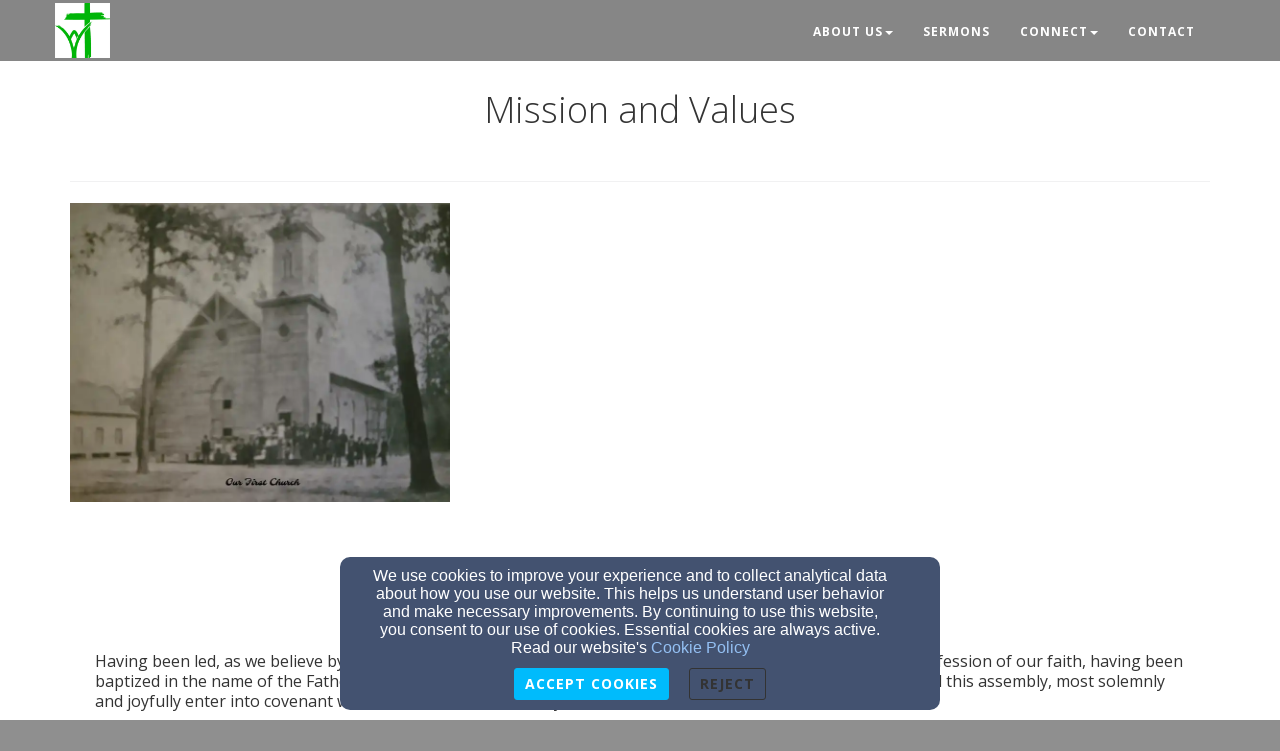

--- FILE ---
content_type: text/html; charset=utf-8
request_url: https://www.greatmarshbaptistchurch.org/mission
body_size: 54848
content:
<!DOCTYPE html>
<html lang="en" prefix="og: http://ogp.me/ns#">
<head>
    <script>
      document.domain = "greatmarshbaptistchurch.org";
    </script>

    <!-- Basic Page Needs
    ================================================== -->
    <meta charset="utf-8">
    <meta http-equiv="Content-Type" content="text/html; charset=utf-8"/>
    <!--[if IE]>
    <meta http-equiv="x-ua-compatible" content="IE=9"/><![endif]-->
    <meta name="viewport" content="width=device-width, initial-scale=1">
    <meta name="csrf-token" content="NFmuUGx2mkqlqXqz1TvNpQjfE0RKoEbmgeuZmzkl" />
            <title>Mission and Values  - Great Marsh Baptist Church</title>
        <meta name="title" content="Mission and Values  - Great Marsh Baptist Church"/>
    
        <!-- Open Graph and other Meta Tags
    ================================================== -->
    
    
    <meta name="fragment" content="!">

    <script>
      window.parent.postMessage({
        type: 'fw-site-message',
        siteId: 'f16de538-04fc-11ee-b826-0614187498c1',
        redirect: window.location.pathname + window.location.search + window.location.hash
      }, "*");
    </script>

            <meta charset="utf-8">
    <meta http-equiv="X-UA-Compatible" content="IE=edge">
    <meta name="viewport" content="width=device-width, initial-scale=1">
    <meta name="HandheldFriendly" content="true" />

    
    <script>
        window.prerenderReady = false;
    </script>
    <link rel="preconnect" href="//fw2.s3-us-west-2.amazonaws.com">
    <link rel="preconnect" href="//fonts.gstatic.com/">
    <link rel="preconnect" href="//fonts.googleapis.com/">
    <link rel="preconnect" href="//cdnjs.cloudflare.com">
    <script>
      if (!window.Intl) { document.write('<script src="https://cdnjs.cloudflare.com/polyfill/v3/polyfill.min.js?version=4.8.0&features=Intl.DateTimeFormat%2CIntl.DisplayNames%2CIntl.ListFormat%2CIntl.Locale%2CIntl.NumberFormat%2CIntl.PluralRules%2CIntl.RelativeTimeFormat%2CIntl.getCanonicalLocales"><\/script>'); }
    </script>
                        <link href="/faithlife-assets/css/f16de538-04fc-11ee-b826-0614187498c1/church-shared-common-312f2eb4.css" rel="stylesheet">
                    <link href="/faithlife-assets/css/f16de538-04fc-11ee-b826-0614187498c1/church-shared-v2-990dfb56.css" rel="stylesheet">
                    <link href="/faithlife-assets/css/f16de538-04fc-11ee-b826-0614187498c1/main.8D926C290C730C0.min.css" rel="stylesheet">
                        <link rel="preload" href="/dist/js/public.d9e0b9fd3bd7ce134725.css" as="style" onload="this.onload=null;this.rel='stylesheet'">
                <link rel="preload" href="/dist/js/faithlife.aaba7cb2623b71839aa6.css" as="style" onload="this.onload=null;this.rel='stylesheet'">
                <script rel="prefetch" src="/dist/js/public.734afa24b06af300f026.js"></script>
        <link href="/dist/js/icon-styles.1a173e55f2e2e7268e71.css" onload="this.onload=null;this.rel='stylesheet';" rel="preload" as="style" />
    
    <script src="https://ajax.googleapis.com/ajax/libs/webfont/1/webfont.js" async defer></script>

    <script>
      (function(){
        var myCSS = document.createElement( "link" );
        myCSS.rel = "stylesheet";
        myCSS.href = "https://cdnjs.cloudflare.com/ajax/libs/animate.css/4.0.0/animate.compat.css";
        document.head.insertBefore( myCSS, document.head.childNodes[ document.head.childNodes.length - 1 ].nextSibling );
      }())
    </script>
        <link href="/customers/f163d304-04fc-11ee-a9c7-0614187498c1/websites/f16de538-04fc-11ee-b826-0614187498c1/templates/1/css/theme.css?_t=1686119494" rel="preload" onload="this.onload=null;this.rel=&#039;stylesheet&#039;" as="style" type="text/css" />

    </head>

<body class=" ">
<a href="#group-mount" style="display: none;" tabindex="0">Jump directly to main content</a>


<!-- Facebook App -->
<!-- Fixed navbar -->
<div class="navbar navbar-fixed-top " role="navigation">
    <div class="container">
        <div class="navbar-header">
            <button type="button" class="navbar-toggle" data-toggle="collapse" data-target=".navbar-collapse">
                <span class="sr-only">Toggle navigation</span>
                <span class="icon-bar"></span>
                <span class="icon-bar"></span>
                <span class="icon-bar"></span>
            </button>
            <div id="siteLogo">
    <div id="logoContainer">
        <span class="navbar-brand page-scroll" style="min-height: 60px" data-fw-model="SiteLogo" data-id="f16dec40-04fc-11ee-a9d6-0614187498c1">
            <div class="siteLogoMount" style="height: 100%; display: inline-block;"></div>
        </span>
    </div>
    <div id="noLogoContainer" style="display: none">
        <a class="navbar-brand page-scroll"  data-fw-model="SiteLogo" data-id="f16dec40-04fc-11ee-a9d6-0614187498c1">
            <div style="height: 50px; width: 50px; border: 2px solid rgba(255,255,255,.4);"></div>
        </a>
    </div>
</div>

        </div>
        <div class="collapse navbar-collapse dropdown navbar-right"  data-fw-model="Menu" data-id="f1eeb316-04fc-11ee-b700-0614187498c1" id="primary-menu">
    <ul class="nav navbar-nav">
        <li fw-each-item="menu.getItems < :items | call" class="dropdown dropdown-toggle">
            <a fw-on-enter-key-press="item.enterPressed" fw-on-click="item.clicked" fw-href="item.getLink < :details :children | call" fw-html="item.getText < :details :children | call" fw-target="item.getTarget < :details | call" fw-class="item.getClasses < :details | call" fw-menu-item-options="item" role="button" aria-haspopup="true" fw-label="item.getText < :details :children | call" aria-expanded="false" ></a>
            <ul fw-if="item:children | lgt 0" class="dropdown-menu sub-menu">
                <li fw-each-sub="item.getChildren < :children | call">
                    <a fw-on-enter-key-press="sub.enterPressed" fw-on-click="sub.clicked" fw-href="sub.getLink < :details | call" fw-html="sub.getText < :details :children | call" fw-target="sub.getTarget < :details | call" fw-class="item.getClasses < :details | call" fw-label="item.getText < :details :children | call"></a>
                </li>
            </ul>
        </li>
    </ul><!--/.navbar-right -->
</div><!--/.nav-collapse -->

    </div><!--/.container -->
</div>

    <div id="group-mount"></div>


<footer>
    <div class="container">
        <div id="siteFooterContentContainer"></div>
        
        
        <div class="col-md-12" id="contactInfo">
                        <i class="fa fa-envelope"></i><a href="mailto:greatmarshbaptistchurch@gmail.com" target="_top">greatmarshbaptistchurch@gmail.com</a>
            <br/>
                                    <i class="fa fa-phone"></i><a href="tel:(910) 865-4882">(910) 865-4882</a>
                                </div>
        <div class="col-md-12" id="social-links">
                            <a target="_blank" href="https://facebook.com" aria-label="Facebook Link"><i class="fa fa-facebook-square" aria-hidden="true"></i></a>
                                        <a target="_blank" href="https://twitter.com" aria-label="Twitter Link"><i class="fa-brands fa-x-twitter" aria-hidden="true"></i></a>
                                        <a target="_blank" href="https://plus.google.com" aria-label="Google Link"><i class="fa fa-google-plus-square" aria-hidden="true"></i></a>
                                                                                                
        </div>
        <div class="col-md-12">
                    </div>
        <div class="col-md-12" id="address">
                    </div>
        <div class="col-md-12" id="adminLogin" style="display: block">
            <a id="adminLoginLink" href="/login" aria-label="Admin Login Link">Admin Login</a>
            <a id="adminEditLink" href="#" aria-label="Page Edit Link">Edit</a>
        </div>
        <div class="col-md-12" id="copyright" style="display: block">
            <p>&copy; 2026 Great Marsh Baptist Church</p>
        </div>
        <div class="col-md-12" id="websitesByFinalweb">
            <span style="display: inline"><a href="https://www.finalweb.com?ref=fw2Footer" target="_blank">Church Websites by Finalweb 2.0</a></span>         </div>
    </div>
</footer>
<!-- HTML5 Shim and Respond.js IE8 support of HTML5 elements and media queries -->
<!-- WARNING: Respond.js doesn't work if you view the page via file:// -->
<!--[if lt IE 9]>
<script src="https://oss.maxcdn.com/libs/html5shiv/3.7.0/html5shiv.js"></script>
<script src="https://oss.maxcdn.com/libs/respond.js/1.4.2/respond.min.js"></script>
<![endif]-->
<script type="text/javascript">
      function flatten(array, mutable) {
        var toString = Object.prototype.toString;
        var arrayTypeStr = '[object Array]';

        var result = [];
        var nodes = (mutable && array) || array.slice();
        var node;

        if (!array.length) {
          return result;
        }

        node = nodes.pop();

        do {
          if (toString.call(node) === arrayTypeStr) {
            nodes.push.apply(nodes, node);
          } else {
            result.push(node);
          }
        } while (nodes.length && (node = nodes.pop()) !== undefined);

        result.reverse(); // we reverse result to restore the original order
        return result;
      }
      window.Page = FW.Models.Page.findOrCreate({"id":"f54becd6-04fc-11ee-92a1-0614187498c1","uuid":"f54bef4c-04fc-11ee-a6d6-0614187498c1","site_id":"f16de538-04fc-11ee-b826-0614187498c1","cpage_id":null,"content_definition_id":null,"user_account_required":false,"page_specific_permissions_required":0,"title":"Mission and Values ","slug":"mission","redirect_to":null,"latest":1,"editing_started":true,"publish_start_time":null,"publish_end_time":null,"published_at":"2023-06-07 06:31:38","created_at":"2023-06-07T06:31:38.000000Z","updated_at":"2023-09-26T19:48:00.000000Z","deleted_at":null,"properties":null,"groups":[{"id":"f6d16b58-04fc-11ee-8917-0614187498c1","page_id":"f54becd6-04fc-11ee-92a1-0614187498c1","content_definition_id":null,"cpage_column_id":null,"cpage_comp_id":null,"properties":{"background_type":"color","apparent_size":{"height":899.5,"width":2340},"aspect_ratio":{"width":38338560,"height":4911377}},"page_group_layout_id":1,"order_id":0,"created_at":"2023-06-07T06:31:41.000000Z","updated_at":"2023-09-26T19:48:00.000000Z","site_id":null,"layout_settings":{"id":1876513,"page_group_id":"f6d16b58-04fc-11ee-8917-0614187498c1","template_id":1,"page_group_layout_id":1,"settings":{"background_css":"#FFF"},"created_at":"2023-06-07T06:31:41.000000Z","updated_at":"2023-06-07T06:31:41.000000Z"},"layout":{"id":1,"title":"Standard","description":"The standard layout for groups on your site (recommended).","path":"standard","icon":"standard-group.svg","default":1,"properties":{"background_type":{"default":"color"}},"settings":{"background_css":"#FFF"},"created_at":null,"updated_at":null},"sections":[{"id":"f6d41d1c-04fc-11ee-891c-0614187498c1","page_group_id":"f6d16b58-04fc-11ee-8917-0614187498c1","relatable_id":"f6d40cd2-04fc-11ee-8257-0614187498c1","cpage_comp_id":null,"order_id":null,"properties":{"col_width":12,"title":"Mission and Values","subtitle":"","grid_layouts":{"lg":{"i":"section-f6d41d1c-04fc-11ee-891c-0614187498c1","w":12,"h":4,"x":0,"y":1,"minH":1,"minW":1}}},"page_section_type_id":1,"page_section_layout_id":3,"created_at":"2023-06-07T06:31:41.000000Z","updated_at":"2023-07-19T16:31:48.000000Z","layout":{"id":3,"page_section_type_id":1,"title":"Standard","description":"The standard layout.","path":"standard","icon":null,"available":1,"default":1,"properties":{"text-shadow":{"type":"TextShadow","display_on_add":false,"display_on_edit":true,"default":{"h_shadow":0,"v_shadow":0,"blur_radius":0,"shadow_css":"0 0 0 #000","color":"#000"}},"animations":{"type":"Animations","display_on_add":false,"display_on_edit":true,"default":[{"trigger":"load","title":"On Element Loaded","types":[{"name":"Load Animation","id":"load","value":""}],"speed":"default","delay":"delay-1s"},{"trigger":"scroll","title":"On Element Scrolled into View","types":[{"name":"Scroll Animation","id":"scroll","value":""}],"speed":"default","delay":"delay-0s"}]}},"property_rules":{"rules":[],"messages":[]},"created_at":null,"updated_at":null},"layout_settings":{"id":2737603,"page_section_id":"f6d41d1c-04fc-11ee-891c-0614187498c1","template_id":1,"page_section_layout_id":3,"properties":[],"created_at":"2023-07-19T16:31:48.000000Z","updated_at":"2023-07-19T16:31:48.000000Z"},"section_layout_settings":[{"id":2737603,"page_section_id":"f6d41d1c-04fc-11ee-891c-0614187498c1","template_id":1,"page_section_layout_id":3,"properties":[],"created_at":"2023-07-19T16:31:48.000000Z","updated_at":"2023-07-19T16:31:48.000000Z"}],"section_type":{"id":1,"title":"Heading","description":"A simple text header. Useful for starting a new group on your page.","path":"heading","order_id":1,"inline_editable":1,"icon":"heading.svg","available":1,"reseller_section":0,"properties":{"col_width":{"default":12},"title":{"name":"Title","default":"My Sample Heading","type":"wysiwyg","inline_editable":true},"subtitle":{"name":"Subtitle","default":"With a Great Sample Subtitle","type":"wysiwyg","inline_editable":true}},"package_types":["better","best"],"property_rules":{"rules":[],"messages":[]},"created_at":null,"updated_at":null}},{"id":"dd35b060-2670-11ee-9a07-55a283488e69","page_group_id":"f6d16b58-04fc-11ee-8917-0614187498c1","relatable_id":"dd3a43e6-2670-11ee-9c75-0614187498c1","cpage_comp_id":null,"order_id":null,"properties":{"file_details":{"src":"d4245e90-2670-11ee-9836-93d15de3a6b7","type":"local","title":"","alt":""},"col_width":4,"link":"","link_target":"_self","do_not_snap_to_grid":false,"grid_layouts":{"lg":{"i":"section-dd35b060-2670-11ee-9a07-55a283488e69","x":0,"y":2,"w":4,"h":10,"minH":1,"minW":1},"sm":{"i":"section-dd35b060-2670-11ee-9a07-55a283488e69","x":0,"y":2,"w":6,"h":3,"minH":1,"minW":1},"xs":{"i":"section-dd35b060-2670-11ee-9a07-55a283488e69","x":0,"y":2,"w":2,"h":3,"minH":1,"minW":1}}},"page_section_type_id":8,"page_section_layout_id":9,"created_at":"2023-07-19T20:14:28.000000Z","updated_at":"2023-09-26T19:48:00.000000Z","layout":{"id":9,"page_section_type_id":8,"title":"Standard","description":"The standard layout.","path":"standard","icon":null,"available":1,"default":1,"properties":{"border":{"type":"Border","default":{"border":"0px solid black","borderRadius":"0px"},"display_on_add":false,"display_on_edit":true},"animations":{"type":"Animations","display_on_add":false,"display_on_edit":true,"default":[{"trigger":"load","title":"On Element Loaded","types":[{"name":"Load Animation","id":"load","value":""}],"speed":"default","delay":"delay-1s"},{"trigger":"scroll","title":"On Element Scrolled into View","types":[{"name":"Scroll Animation","id":"scroll","value":""}],"speed":"default","delay":"delay-0s"}]}},"property_rules":{"rules":[],"messages":[]},"created_at":null,"updated_at":null},"layout_settings":{"id":2738038,"page_section_id":"dd35b060-2670-11ee-9a07-55a283488e69","template_id":1,"page_section_layout_id":9,"properties":[],"created_at":"2023-07-19T20:14:28.000000Z","updated_at":"2023-07-19T20:14:28.000000Z"},"section_layout_settings":[{"id":2738038,"page_section_id":"dd35b060-2670-11ee-9a07-55a283488e69","template_id":1,"page_section_layout_id":9,"properties":[],"created_at":"2023-07-19T20:14:28.000000Z","updated_at":"2023-07-19T20:14:28.000000Z"}],"section_type":{"id":8,"title":"Image","description":"A simple image section. Upload an image or choose one from the internet.","path":"image","order_id":2,"inline_editable":0,"icon":"image.svg","available":1,"reseller_section":0,"properties":{"file_details":{"default":{"src":null,"type":"local","title":"","alt":""},"name":"Image File","description":"The image that you would like to display in this section.","type":"Image","display_on_add":true,"display_on_edit":true,"display_on_definition":false},"col_width":{"name":"Section Column Width","default":4},"link":{"default":"","name":"Link To","type":"Link","display_on_add":false,"display_on_edit":true,"display_on_definition":false},"link_target":{"default":"_self","name":"Link Target","type":"LinkTargetSelect","display_on_edit":true,"display_on_definition":false},"do_not_snap_to_grid":{"default":false,"name":"Do not snap to grid","type":"Checkbox","display_on_add":false,"display_on_edit":true,"display_on_definition":false}},"package_types":["better","best"],"property_rules":{"rules":{"file_details.src":"required"},"messages":{"required.file_details.src":"You must choose an image first."}},"created_at":null,"updated_at":null}}]},{"id":"f6d7708e-04fc-11ee-b378-0614187498c1","page_id":"f54becd6-04fc-11ee-92a1-0614187498c1","content_definition_id":null,"cpage_column_id":null,"cpage_comp_id":null,"properties":{"background_type":"color","section_margin_x":20,"section_margin_y":5},"page_group_layout_id":1,"order_id":1,"created_at":"2023-06-07T06:31:41.000000Z","updated_at":"2023-07-19T16:31:48.000000Z","site_id":null,"layout_settings":{"id":1876514,"page_group_id":"f6d7708e-04fc-11ee-b378-0614187498c1","template_id":1,"page_group_layout_id":1,"settings":{"background_css":"#FFF","padding_top":75,"padding_side":25,"section_margin_x":20,"section_margin_y":5},"created_at":"2023-06-07T06:31:41.000000Z","updated_at":"2023-06-07T06:31:41.000000Z"},"layout":{"id":1,"title":"Standard","description":"The standard layout for groups on your site (recommended).","path":"standard","icon":"standard-group.svg","default":1,"properties":{"background_type":{"default":"color"}},"settings":{"background_css":"#FFF"},"created_at":null,"updated_at":null},"sections":[{"id":"f6dbac8a-04fc-11ee-86e9-0614187498c1","page_group_id":"f6d7708e-04fc-11ee-b378-0614187498c1","relatable_id":"f6db986c-04fc-11ee-a07e-0614187498c1","cpage_comp_id":null,"order_id":null,"properties":{"col_width":12,"content":" \t\t      \t\t\t<div class=\"rich-text-content fragment__content\"><p class=\"ql-align-justify\">Having been led, as we believe by the Spirit of God, to receive the Lord Jesus Christ as our Savior and, on the profession of our faith, having been baptized in the name of the Father, and of the Son, and of the Holy Spirit, we do now, in the presence of God, and this assembly, most solemnly and joyfully enter into covenant with one another as one body in Christ.<\/p><p class=\"ql-align-justify\">We engage, therefore, by the aid of the Holy Spirit to walk together in Christian love; to strive for the advancement of this church, in knowledge, holiness, and comfort; to promote its prosperity and spirituality and to sustain its worship, ordinances, discipline, and doctrines; to contribute cheerfully and regularly to the support of the ministry, the expenses of the church, the relief of the poor, and the spread of the gospel through all nations.<\/p><\/div> \t","extra_classes":"fragment-12-col fragment-last legacy-fragment-padding","grid_layouts":{"lg":{"i":"section-f6dbac8a-04fc-11ee-86e9-0614187498c1","w":12,"h":4,"x":0,"y":2,"minH":1,"minW":1}},"inline_classes":"fragment"},"page_section_type_id":2,"page_section_layout_id":4,"created_at":"2023-06-07T06:31:41.000000Z","updated_at":"2023-07-19T16:31:48.000000Z","layout":{"id":4,"page_section_type_id":2,"title":"Standard","description":"The standard layout.","path":"standard","icon":null,"available":1,"default":1,"properties":{"background":{"type":"Background","display_on_add":false,"display_on_edit":true,"default":{"background_color":"#fff","background_opacity":"0","background_css":"none","gradient":false,"gradient_direction":"to right","background_color2":"#fff","texture":null,"background_type":"color","background_file_id":null}},"padding":{"type":"Padding","default":"0","display_on_add":false,"display_on_edit":true},"text-shadow":{"type":"TextShadow","display_on_add":false,"display_on_edit":true,"default":{"h_shadow":0,"v_shadow":0,"blur_radius":0,"color":"#000"}},"animations":{"type":"Animations","display_on_add":false,"display_on_edit":true,"default":[{"trigger":"load","title":"On Element Loaded","types":[{"name":"Load Animation","id":"load","value":""}],"speed":"default","delay":"delay-1s"},{"trigger":"hover","title":"On Element Hovered","types":[{"name":"Hover Animation","id":"hover","value":""}],"speed":"default","delay":"delay-0s"},{"trigger":"scroll","title":"On Element Scrolled into View","types":[{"name":"Scroll Animation","id":"scroll","value":""}],"speed":"default","delay":"delay-0s"}]}},"property_rules":{"rules":[],"messages":[]},"created_at":null,"updated_at":null},"layout_settings":{"id":2737604,"page_section_id":"f6dbac8a-04fc-11ee-86e9-0614187498c1","template_id":1,"page_section_layout_id":4,"properties":[],"created_at":"2023-07-19T16:31:48.000000Z","updated_at":"2023-07-19T16:31:48.000000Z"},"section_layout_settings":[{"id":2737604,"page_section_id":"f6dbac8a-04fc-11ee-86e9-0614187498c1","template_id":1,"page_section_layout_id":4,"properties":[],"created_at":"2023-07-19T16:31:48.000000Z","updated_at":"2023-07-19T16:31:48.000000Z"}],"section_type":{"id":2,"title":"Plain Text","description":"A simple text section. You can use this to add text and images to your page with a WYSIWYG","path":"plain-text","order_id":0,"inline_editable":1,"icon":"text-section.svg","available":1,"reseller_section":0,"properties":{"col_width":{"name":"Section Column Width","default":12},"content":{"name":"Section Content","default":"<p>This is a text section.<\/p><p>Click this text to modify it and replace it with your own.<\/p><p>You can change fonts, colors, add images, links, buttons, and more.<\/p><p>This is a text section.<\/p><p>Click this text to modify it and replace it with your own.<\/p><p>You can change fonts, colors, add images, links, buttons, and more.<\/p>","type":"wysiwyg"}},"package_types":["better","best"],"property_rules":{"rules":[],"messages":[]},"created_at":null,"updated_at":null}}]}]});
      FW.store.set('FWController', 'page');
      FW.store.set({
        page: Page,
        groups: Page.get('groups'),
        sections: new FW.Models.PageSections(flatten(Page.get('groups').pluck('sections').map(function(s){return s.models;})))
      });
      Page.groups = Page.get('groups');
      Page.sections = FW.store.get('sections');
                                FW.Models.PageSection.parseJsonData([{"name":"section-f6d41d1c-04fc-11ee-891c-0614187498c1-files","model":"Files","type":"model","data":[]}]);
                  FW.Models.PageSection.parseJsonData([{"name":"section-dd35b060-2670-11ee-9a07-55a283488e69-file","model":"File","data":{"id":"d4245e90-2670-11ee-9836-93d15de3a6b7","site_id":"f16de538-04fc-11ee-b826-0614187498c1","original_id":"4c1ff720-2670-11ee-9836-93d15de3a6b7","original_web_url":null,"sample_file_id":null,"live_stream_channel_id":null,"gallery_order_id":null,"file_type_id":1,"fw1_file_id":null,"location":"s3","visibility":"public","price":0,"hidden":0,"application_file":0,"application_id":null,"skip_preview":0,"total_size":5387661,"folder_prefix":"files\/","extension":"jpg","uploaded":1,"processed":1,"high_quality_thumbnails":0,"title":"original.jpg","author":null,"author_last":null,"reference":null,"parsed_reference":null,"reference_min_index":-1,"reference_max_index":-1,"subtitle":null,"description":null,"featured_image_file_id":null,"display_date":"2023-07-19 20:14:13","details":{"original_filename":"original.jpg","original_size":5387661,"mime_type":"image\/jpeg","width":7176,"height":5588},"remote_file":null,"deleted_at":null,"youtube_video_id":null,"vimeo_video_id":null,"created_at":"2023-07-19T20:14:13.000000Z","updated_at":"2023-07-19T20:14:32.000000Z","duration":null,"is_sermon":false,"file_type":{"id":1,"name":"Image","slug":"image","default_icon":"file-picture-o","mime_types":["image\/jpeg","image\/pjpeg","image\/png","image\/tiff","image\/x-tiff","image\/bmp","image\/x-windows-bmp","image\/gif","image\/x-icon"],"created_at":"2025-08-27T20:30:08.000000Z","updated_at":"2025-08-27T20:30:08.000000Z"},"live_stream_channel":null}}]);
                                        FW.Models.PageSection.parseJsonData([{"name":"section-f6dbac8a-04fc-11ee-86e9-0614187498c1-files","model":"Files","type":"model","data":[]}]);
                    FW.store.set('jsonLoaded', true);
    </script>
    <script>
                $.ajaxSetup({
          beforeSend: function(request, settings) {
            if (settings.url.startsWith('/') || settings.url.indexOf(document.domain) >= 0) {
              request.setRequestHeader('X-XSRF-TOKEN', Cookies.get("XSRF-TOKEN"));
            }
          }
        });
        // we run the code below to make sure the CSRF token is refreshed if someone is filling out
        // a really long form.
        setInterval(function(){
          $.get('/refresh-token').done(function(){
            $.ajaxSetup({
              beforeSend: function(request, settings) {
                if (settings.url.startsWith('/') || settings.url.indexOf(document.domain) >= 0) {
                  request.setRequestHeader('X-XSRF-TOKEN', Cookies.get("XSRF-TOKEN"));
                }
              }
            });
          });
        }, 1000*60*119); //refresh the token every 19 minutes

      
                        FW.store.set('template', FW.Models.Template.findOrCreate({"id":1,"name":"Vernon","icon":"vernon.jpg","slug":"vernon","package_types":null,"description":"A clean, flexible template; excellent for displaying text","created_at":null,"updated_at":null,"full_page_image_enabled":0,"path_id":1,"page_section_layouts":[{"id":6,"page_section_type_id":5,"title":"Standard","description":"The standard layout.","path":"standard","icon":null,"available":1,"default":1,"properties":{"text-shadow":{"type":"TextShadow","display_on_add":false,"display_on_edit":true,"default":{"h_shadow":0,"v_shadow":0,"blur_radius":0,"shadow_css":"0 0 0 #000","color":"#000"}},"animations":{"type":"Animations","display_on_add":false,"display_on_edit":true,"default":[{"trigger":"load","title":"On Element Loaded","types":[{"name":"Load Animation","id":"load","value":""}],"speed":"default","delay":"delay-1s"},{"trigger":"hover","title":"On Element Hovered","types":[{"name":"Hover Animation","id":"hover","value":""}],"speed":"default","delay":"delay-0s"},{"trigger":"scroll","title":"On Element Scrolled into View","types":[{"name":"Scroll Animation","id":"scroll","value":""}],"speed":"default","delay":"delay-0s"}]}},"property_rules":{"rules":[],"messages":[]},"created_at":null,"updated_at":null},{"id":2,"page_section_type_id":3,"title":"List Layout","description":"Displays the most recent posts in a list layout.","path":"list","icon":"blog-list.svg","available":1,"default":0,"properties":[],"property_rules":{"rules":[],"messages":[]},"created_at":null,"updated_at":null},{"id":38,"page_section_type_id":35,"title":"Calendar","description":"The calendar layout.","path":"calendar","icon":null,"available":1,"default":1,"properties":{"height":{"default":"500","type":"Slider","display_on_add":false,"display_on_edit":true,"inline_editable":false,"extraProps":{"min":500,"max":1500}}},"property_rules":{"rules":[],"messages":[]},"created_at":null,"updated_at":null},{"id":23,"page_section_type_id":7,"title":"List Layout","description":"Displays a list of media library files in list layout.","path":"list","icon":"media-library-list.svg","available":1,"default":0,"properties":{"use_custom_colors":{"type":"Checkbox","name":"Use Custom Styles","default":false,"display_on_add":false,"display_on_edit":true},"title_color":{"type":"Color","name":"Title Color","default":"#337ab7","display_on_add":false,"display_on_edit":true},"title_font_size":{"type":"Slider","name":"Font Size","default":"20","display_on_add":false,"display_on_edit":true,"extraProps":{"min":5,"max":100,"step":1}},"date_color":{"type":"Color","name":"Date Color","default":"#333","display_on_add":false,"display_on_edit":true},"author_color":{"type":"Color","name":"Author Color","default":"#333","display_on_add":false,"display_on_edit":true},"description_color":{"type":"Color","name":"Description Color","default":"#333","display_on_add":false,"display_on_edit":true},"background_color":{"type":"Color","name":"Background Color","default":"#7D7D7D","display_on_add":false,"display_on_edit":true},"background_opacity":{"type":"Slider","name":"Background Opacity","default":".25","display_on_add":false,"display_on_edit":true},"background_hover_color":{"type":"Color","name":"Background Hover Color","default":"#7D7D7D","display_on_add":false,"display_on_edit":true},"background_hover_opacity":{"type":"Slider","name":"Background Overlay Opacity","default":".35","display_on_add":false,"display_on_edit":true}},"property_rules":{"rules":[],"messages":[]},"created_at":null,"updated_at":null},{"id":36,"page_section_type_id":7,"title":"Series Layout","description":"Displays a list of media library files by series.","path":"series","icon":"media-library-series.svg","available":1,"default":0,"properties":{"use_custom_colors":{"type":"Checkbox","name":"Use Custom Colors","default":false,"display_on_add":false,"display_on_edit":true},"title_color":{"type":"Color","name":"Title Color","default":"#337ab7","display_on_add":false,"display_on_edit":true},"description_color":{"type":"Color","name":"Description Color","default":"#333","display_on_add":false,"display_on_edit":true},"background_color":{"type":"Color","name":"Background Color","default":"#7D7D7D","display_on_add":false,"display_on_edit":true},"background_opacity":{"type":"Slider","name":"Background Opacity","default":".25","display_on_add":false,"display_on_edit":true},"background_hover_color":{"type":"Color","name":"Background Hover Color","default":"#7D7D7D","display_on_add":false,"display_on_edit":true},"background_hover_opacity":{"type":"Slider","name":"Background Overlay Opacity","default":".35","display_on_add":false,"display_on_edit":true},"overlay_color":{"type":"Color","name":"Overlay Color","default":"#001AFF","display_on_add":false,"display_on_edit":true},"overlay_opacity":{"type":"Slider","name":"Overlay Opacity","default":".11","display_on_add":false,"display_on_edit":true}},"property_rules":{"rules":[],"messages":[]},"created_at":null,"updated_at":null},{"id":37,"page_section_type_id":7,"title":"Small Block Layout","description":"Displays a list of media library files with a small thumbnail","path":"small-block","icon":"media-library-small-block.svg","available":1,"default":0,"properties":{"use_custom_colors":{"type":"Checkbox","name":"Use Custom Colors","default":false,"display_on_add":false,"display_on_edit":true},"title_color":{"type":"Color","name":"Title Color","default":"#337ab7","display_on_add":false,"display_on_edit":true},"author_color":{"type":"Color","name":"Author Color","default":"#333","display_on_add":false,"display_on_edit":true},"date_color":{"type":"Color","name":"Date Color","default":"#333","display_on_add":false,"display_on_edit":true},"background_color":{"type":"Color","name":"Background Color","default":"#7D7D7D","display_on_add":false,"display_on_edit":true},"background_opacity":{"type":"Slider","name":"Background Opacity","default":".25","display_on_add":false,"display_on_edit":true},"background_hover_color":{"type":"Color","name":"Background Hover Color","default":"#7D7D7D","display_on_add":false,"display_on_edit":true},"background_hover_opacity":{"type":"Slider","name":"Background Overlay Opacity","default":".35","display_on_add":false,"display_on_edit":true}},"property_rules":{"rules":[],"messages":[]},"created_at":null,"updated_at":null},{"id":40,"page_section_type_id":34,"title":"Calendar","description":"The calendar layout.","path":"calendar","icon":null,"available":1,"default":1,"properties":{"height":{"default":"500","type":"Slider","display_on_add":false,"display_on_edit":true,"inline_editable":false,"extraProps":{"min":500,"max":1500}}},"property_rules":{"rules":[],"messages":[]},"created_at":null,"updated_at":null},{"id":39,"page_section_type_id":35,"title":"List","description":"The list layout.","path":"list","icon":null,"available":1,"default":1,"properties":[],"property_rules":{"rules":[],"messages":[]},"created_at":null,"updated_at":null},{"id":41,"page_section_type_id":34,"title":"List","description":"The list layout.","path":"list","icon":null,"available":1,"default":1,"properties":[],"property_rules":{"rules":[],"messages":[]},"created_at":null,"updated_at":null},{"id":44,"page_section_type_id":27,"title":"Horizontal","description":"Displays the upcoming events from left to right.","path":"horizontal","icon":null,"available":1,"default":0,"properties":[],"property_rules":{"rules":[],"messages":[]},"created_at":null,"updated_at":null},{"id":46,"page_section_type_id":31,"title":"List","description":"A list layout.","path":"list","icon":null,"available":1,"default":1,"properties":[],"property_rules":{"rules":[],"messages":[]},"created_at":null,"updated_at":null},{"id":48,"page_section_type_id":40,"title":"Standard","description":"Standard Layout.","path":"standard","icon":null,"available":1,"default":1,"properties":[],"property_rules":{"rules":[],"messages":[]},"created_at":null,"updated_at":null},{"id":49,"page_section_type_id":41,"title":"Standard","description":"Standard Layout.","path":"standard","icon":null,"available":1,"default":1,"properties":[],"property_rules":{"rules":[],"messages":[]},"created_at":null,"updated_at":null},{"id":53,"page_section_type_id":13,"title":"Media Layout","description":"A layout for a media feed.","path":"media","icon":null,"available":1,"default":1,"properties":{"arrow-color":{"name":"Arrow Color","type":"Color","display_on_add":false,"display_on_edit":true,"default":{"color":"#000"}}},"property_rules":{"rules":[],"messages":[]},"created_at":null,"updated_at":null},{"id":54,"page_section_type_id":7,"title":"Horizontal Layout","description":"Displays a list of media library files in horizontal layout.","path":"horizontal","icon":"media-library-horizontal.svg","available":1,"default":0,"properties":{"arrow-color":{"name":"Arrow Color","type":"Color","display_on_add":false,"display_on_edit":true,"default":{"color":"#000"}}},"property_rules":{"rules":[],"messages":[]},"created_at":null,"updated_at":null},{"id":55,"page_section_type_id":7,"title":"Player Layout","description":"Displays a list of media library files in block layout.","path":"player","icon":"media-library-block.svg","available":1,"default":1,"properties":{"height":{"type":"Slider","name":"Height","default":400,"display_on_add":false,"display_on_edit":true,"extraProps":{"min":0,"max":2000}},"use_custom_colors":{"type":"Checkbox","name":"Use Custom Colors","default":false,"display_on_add":false,"display_on_edit":true},"title_color":{"type":"Color","name":"Title Color","default":"#337ab7","display_on_add":false,"display_on_edit":true},"date_color":{"type":"Color","name":"Date Color","default":"#333","display_on_add":false,"display_on_edit":true},"author_color":{"type":"Color","name":"Author Color","default":"#333","display_on_add":false,"display_on_edit":true},"background_color":{"type":"Color","name":"Background Color","default":"#7D7D7D","display_on_add":false,"display_on_edit":true},"background_opacity":{"type":"Slider","name":"Background Opacity","default":".25","display_on_add":false,"display_on_edit":true},"background_hover_color":{"type":"Color","name":"Background Hover Color","default":"#7D7D7D","display_on_add":false,"display_on_edit":true},"background_hover_opacity":{"type":"Slider","name":"Background Overlay Opacity","default":".35","display_on_add":false,"display_on_edit":true},"overlay_color":{"type":"Color","name":"Overlay Color","default":"#001AFF","display_on_add":false,"display_on_edit":true},"overlay_opacity":{"type":"Slider","name":"Overlay Opacity","default":".11","display_on_add":false,"display_on_edit":true},"background_active_color":{"type":"Color","name":"Background Active Color","default":"#7D7D7D","display_on_add":false,"display_on_edit":true}},"property_rules":{"rules":[],"messages":[]},"created_at":null,"updated_at":null},{"id":56,"page_section_type_id":44,"title":"Standard Layout","description":"Standard AME layout.","path":"standard","icon":"ame-standard.svg","available":1,"default":0,"properties":[],"property_rules":{"rules":[],"messages":[]},"created_at":null,"updated_at":null},{"id":58,"page_section_type_id":46,"title":"Standard Layout","description":"Standard layout.","path":"standard","icon":"standard.svg","available":1,"default":1,"properties":[],"property_rules":{"rules":[],"messages":[]},"created_at":null,"updated_at":null},{"id":59,"page_section_type_id":47,"title":"Standard Layout","description":"Standard layout.","path":"standard","icon":"standard.svg","available":1,"default":1,"properties":[],"property_rules":{"rules":[],"messages":[]},"created_at":null,"updated_at":null},{"id":63,"page_section_type_id":51,"title":"Online Office","description":"Online office section.","path":"online-office","icon":"servant-keeper.svg","available":1,"default":1,"properties":[],"property_rules":{"rules":[],"messages":[]},"created_at":null,"updated_at":null},{"id":64,"page_section_type_id":51,"title":"Member Portal","description":"Servant Keeper Member Portal.","path":"member-portal","icon":"servant-keeper.svg","available":1,"default":1,"properties":[],"property_rules":{"rules":[],"messages":[]},"created_at":null,"updated_at":null},{"id":65,"page_section_type_id":51,"title":"Directory","description":"Servant Keeper Directory.","path":"directory","icon":"servant-keeper.svg","available":1,"default":1,"properties":[],"property_rules":{"rules":[],"messages":[]},"created_at":null,"updated_at":null},{"id":66,"page_section_type_id":51,"title":"Giving Button","description":"Servant Keeper giving button.","path":"donation-button","icon":"servant-keeper.svg","available":0,"default":1,"properties":[],"property_rules":{"rules":[],"messages":[]},"created_at":null,"updated_at":null},{"id":68,"page_section_type_id":7,"title":"Carousel Layout","description":"Displays a list of media library files in carousel layout.","path":"carousel","icon":"media-library-carousel.svg","available":1,"default":0,"properties":{"use_custom_colors":{"type":"Checkbox","name":"Use Custom Colors","default":false,"display_on_add":false,"display_on_edit":true},"title_color":{"type":"Color","name":"Title Color","default":"#337ab7","display_on_add":false,"display_on_edit":true},"date_color":{"type":"Color","name":"Date Color","default":"#333","display_on_add":false,"display_on_edit":true},"author_color":{"type":"Color","name":"Author Color","default":"#333","display_on_add":false,"display_on_edit":true},"background_color":{"type":"Color","name":"Background Color","default":"#7D7D7D","display_on_add":false,"display_on_edit":true},"background_opacity":{"type":"Slider","name":"Background Opacity","default":".25","display_on_add":false,"display_on_edit":true},"background_hover_color":{"type":"Color","name":"Background Hover Color","default":"#7D7D7D","display_on_add":false,"display_on_edit":true},"background_hover_opacity":{"type":"Slider","name":"Background Overlay Opacity","default":".35","display_on_add":false,"display_on_edit":true},"overlay_color":{"type":"Color","name":"Overlay Color","default":"#001AFF","display_on_add":false,"display_on_edit":true},"overlay_opacity":{"type":"Slider","name":"Overlay Opacity","default":".11","display_on_add":false,"display_on_edit":true}},"property_rules":{"rules":[],"messages":[]},"created_at":null,"updated_at":null},{"id":69,"page_section_type_id":53,"title":"Volunteer counter","description":"Volunteer counter   .","path":"standard","icon":"volunteer-counter.svg","available":1,"default":0,"properties":[],"property_rules":{"rules":[],"messages":[]},"created_at":null,"updated_at":null},{"id":70,"page_section_type_id":54,"title":"Volunteer Summary","description":"Volunteer Summary.","path":"standard","icon":"volunteer-summary.svg","available":1,"default":0,"properties":[],"property_rules":{"rules":[],"messages":[]},"created_at":null,"updated_at":null},{"id":71,"page_section_type_id":55,"title":"Share Button","description":"Share Button.","path":"standard","icon":"share-button.svg","available":1,"default":0,"properties":[],"property_rules":{"rules":[],"messages":[]},"created_at":null,"updated_at":null},{"id":72,"page_section_type_id":3,"title":"News Layout","description":"Displays the most recent posts in a list layout with single sentences.","path":"news","icon":"blog-list.svg","available":1,"default":0,"properties":{"hide_author":{"type":"Checkbox","name":"Hide Author","display_on_add":false,"display_on_edit":true,"default":false}},"property_rules":{"rules":[],"messages":[]},"created_at":null,"updated_at":null},{"id":74,"page_section_type_id":51,"title":"Giving Embed","description":"Servant Keeper Giving Embed.","path":"giving-embed","icon":"servant-keeper.svg","available":1,"default":0,"properties":[],"property_rules":{"rules":[],"messages":[]},"created_at":null,"updated_at":null}]}));
      FW.store.set('sites', new FW.Models.Sites([{"id":"f16de538-04fc-11ee-b826-0614187498c1","customer_id":"f163d304-04fc-11ee-a9c7-0614187498c1","sec_id":null,"title":"Great Marsh Baptist Church","slug":"trial-hfqbvx3v","aws_user":"production-fw2-fwsite-f16de538-04fc-11ee-b826-0614187498c1","aws_s3_root":"customers\/f163d304-04fc-11ee-a9c7-0614187498c1\/sites\/f16de538-04fc-11ee-b826-0614187498c1\/","aws_access_key":"ASIAWG3J3D4BYKTEU2E3","aws_expiration":"2023-08-09T03:16:15.000000Z","ga_tracking_id":null,"template_id":1,"user_account_required":0,"page_specific_permissions_required":0,"use_custom_registration_email":0,"custom_registration_email":null,"homepage_page_id":"f552c0d8-04fc-11ee-8690-0614187498c1","404_page_id":null,"footer_group_id":null,"deleted_at":null,"created_at":"2023-06-07T06:31:32.000000Z","updated_at":"2023-09-26T23:43:36.000000Z","properties":{"fbPage":"https:\/\/facebook.com","twitterAccount":"https:\/\/twitter.com","googleAccount":"https:\/\/plus.google.com","address":"","zipCode":12345,"email":"greatmarshbaptistchurch@gmail.com","phone":"(910) 865-4882","googleFonts":"Gayathri\nHepta Slab","faithlife_api_results":{"id":"2cde3a5f-90a2-11ea-b8e0-a1a452ad6e21","storefrontId":null,"groupId":"6494706","contentId":"faithlife-sites:6494706","domains":[{"id":"2349963","domainName":"greatmarshbaptistchurch.org"},{"id":"2349964","domainName":"gmbc-nc.faithlifesites.com"},{"id":"2349965","domainName":"www.greatmarshbaptistchurch.org"}],"routes":[],"locale":"en-US","lastUpdatedDate":"2021-06-03T19:05:50Z","preferredDomain":"greatmarshbaptistchurch.org","subdomain":"gmbc-nc","hasPremium":true,"revisions":{"publishedId":"190776","latestId":"190776","currentId":"190776"},"features":null,"state":{"isDisabled":false,"disabledRedirectUrl":"https:\/\/faithlife.com\/6494706","siteStatus":"Initialized"},"currentTheme":{"id":"de0d538d-e82f-401e-be26-3d9f566303ea","token":"alpha-church-theme","name":"Alpha","description":null,"version":"0.0.2","author":"Faithlife","kind":"Church","themeStatus":"Draft","previewUrl":"https:\/\/files.logoscdn.com\/v1\/files\/18557089\/content.png?signature=-KEsUKwFUFeL0C2qZuxDsfcxwxo","thumbnailUrl":"https:\/\/files.logoscdn.com\/v1\/files\/18557088\/content.png?signature=gRc63h-DiTukPF6ktlGp5mfj_HM","themeSettings":[{"id":"4135","name":"show-church-name","label":"","description":null,"group":"Site Brand","displayOrder":0,"kind":"Bool","defaultValue":"true","currentValue":"true","min":null,"max":null,"step":null,"isEditable":false,"options":null},{"id":"4136","name":"use-avatar-as-logo","label":"","description":null,"group":"Site Brand","displayOrder":0,"kind":"Bool","defaultValue":"true","currentValue":"false","min":null,"max":null,"step":null,"isEditable":false,"options":null},{"id":"4137","name":"show-church-logo","label":"","description":null,"group":"Site Brand","displayOrder":0,"kind":"Bool","defaultValue":"true","currentValue":"true","min":null,"max":null,"step":null,"isEditable":false,"options":null},{"id":"4138","name":"site-logo-is-transparent","label":"transparent background logo","description":null,"group":"Site Brand","displayOrder":0,"kind":"Bool","defaultValue":"false","currentValue":"false","min":null,"max":null,"step":null,"isEditable":true,"options":null},{"id":"4141","name":"selected-color-scheme","label":"Color Scheme","description":null,"group":"Design","displayOrder":0,"kind":"10","defaultValue":"{\n   \"name\": \"Azure\",\n   \"text-dark-color\": \"#162437\",\n   \"text-medium-color\": \"#9b9b9b\",\n   \"border-color\": \"#ddd\",\n   \"text-accent\": \"#068df8\",\n   \"text-light-color\": \"#ffffff\",\n   \"foreground-accent-dark-1-color\": \"#1d8dd7\",\n   \"foreground-accent-dark-2-color\": \"#162437\",\n   \"foreground-accent-light-1-color\": \"#e8f4fe\",\n   \"foreground-accent-light-2-color\": \"#d1eafd\",\n   \"background-accent-dark-1-color\": \"#068df8\",\n   \"background-accent-dark-2-color\": \"#162437\",\n   \"background-accent-light-1-color\": \"#e8f4fe\",\n   \"background-accent-light-2-color\": \"#d1eafd\",\n   \"button-primary-color\": \"#4aaefd\",\n   \"button-primary-hover-color\": \"#abdaff\",\n   \"button-primary-text-color\": \"#162437\",\n   \"button-secondary-color\": \"#162437\",\n   \"button-secondary-hover-color\": \"#556272\",\n   \"button-secondary-text-color\": \"#d1eafd\",\n   \"hyperlink-dark-color\": \"#068df8\",\n   \"hyperlink-dark-hover-color\": \"#1d8dd7\",\n   \"hyperlink-light-color\": \"#d1eafd\",\n   \"hyperlink-light-hover-color\": \"#556272\"\n}","currentValue":"{\"name\":\"Azure\",\"text-dark-color\":\"#000000\",\"text-grey-dark-color\":\"#697173\",\"text-light-color\":\"#FFFFFF\",\"text-grey-light-color\":\"#F1F1F1\",\"hyperlink-dark-color\":\"#068DF8\",\"hyperlink-dark-hover-color\":\"#1E3C65\",\"hyperlink-light-color\":\"#FFFFFF\",\"hyperlink-light-hover-color\":\"#BDE2FF\",\"menu-item-dark-color\":\"#1E3C65\",\"menu-item-dark-hover-color\":\"#068DF8\",\"menu-item-light-color\":\"#F1F1F1\",\"menu-item-light-hover-color\":\"#FFFFFF\",\"menu-background-color\":\"#FFFFFF\",\"navbar-background-dark-color\":\"#F8F8F8\",\"navbar-background-light-color\":\"#F8F8F8\",\"fill-dark-1-color\":\"#068DF8\",\"fill-dark-2-color\":\"#1E3C65\",\"fill-dark-3-color\":\"#2D3233\",\"fill-light-1-color\":\"#FFFFFF\",\"fill-light-2-color\":\"#F1F1F1\",\"fill-light-3-color\":\"#E7F4FF\",\"fill-grey-1-color\":\"#FFFFFF\",\"fill-grey-2-color\":\"#FFFFFF\",\"border-color\":\"#f8f8f8\",\"body-color\":\"#ffffff\",\"image-placeholder-dark-color\":\"#068DF8\",\"image-placeholder-light-color\":\"#BDE2FF\",\"icon-dark-color\":\"#BDE2FF\",\"icon-background-dark-color\":\"#1E3C65\",\"icon-border-dark-color\":\"#1E3C65\",\"icon-light-color\":\"#1E3C65\",\"icon-background-light-color\":\"#BDE2FF\",\"icon-border-light-color\":\"#BDE2FF\",\"button-primary-dark-color\":\"#068DF8\",\"button-primary-hover-dark-color\":\"#0262AE\",\"button-primary-text-dark-color\":\"#FFFFFF\",\"button-primary-hover-text-dark-color\":\"#FFFFFF\",\"button-primary-light-color\":\"#BDE2FF\",\"button-primary-hover-light-color\":\"#89CBFF\",\"button-primary-text-light-color\":\"#1E3C65\",\"button-primary-hover-text-light-color\":\"#1E3C65\",\"button-secondary-dark-color\":\"#697173\",\"button-secondary-hover-dark-color\":\"#4B5153\",\"button-secondary-text-dark-color\":\"#FFFFFF\",\"button-secondary-hover-text-dark-color\":\"#FFFFFF\",\"button-secondary-light-color\":\"#F1F1F1\",\"button-secondary-hover-light-color\":\"#D1D1D1\",\"button-secondary-text-light-color\":\"#4B5153\",\"button-secondary-hover-text-light-color\":\"#4B5153\",\"button-list-dark-color\":\"#068DF8\",\"button-list-hover-dark-color\":\"#0262AE\",\"button-list-text-dark-color\":\"#FFFFFF\",\"button-list-hover-text-dark-color\":\"#FFFFFF\",\"button-list-light-color\":\"#BDE2FF\",\"button-list-hover-light-color\":\"#89CBFF\",\"button-list-text-light-color\":\"#1E3C65\",\"button-list-hover-text-light-color\":\"#1E3C65\"}","min":null,"max":null,"step":null,"isEditable":false,"options":null},{"id":"4134","name":"site-logo","label":"Logo","description":null,"group":"Site Brand","displayOrder":0,"kind":"Image","defaultValue":null,"currentValue":"https:\/\/files.logoscdn.com\/v1\/files\/43674494\/content.jpg?signature=Cu4ugVey8zS2-getmh8h9ooe6Ss","min":null,"max":null,"step":null,"isEditable":false,"options":null},{"id":"4133","name":"hero-image-url","label":"Cover Image","description":null,"group":"Hero","displayOrder":0,"kind":"Image","defaultValue":"","currentValue":"","min":null,"max":null,"step":null,"isEditable":true,"options":null},{"id":"4139","name":"transparent-site-logo","label":"transparent site logo","description":null,"group":"Site Brand","displayOrder":0,"kind":"Image","defaultValue":null,"currentValue":null,"min":null,"max":null,"step":null,"isEditable":true,"options":null},{"id":"4140","name":"selected-typography","label":"Typography","description":null,"group":"Design","displayOrder":0,"kind":"10","defaultValue":"{\"name\":\"Poppins & Nunito\",\"display-font-family\":\"\\\"Poppins\\\", sans-serif\",\"heading-font-family\":\"\\\"Poppins\\\", sans-serif\",\"body-font-family\":\"\\\"Nunito\\\", sans-serif\",\"ui-font-family\":\"\\\"Nunito\\\", sans-serif\",\"display-font-weight\":\"700\",\"heading-font-weight\":\"700\",\"body-font-weight\":\"400\",\"ui-font-weight\":\"400\"}","currentValue":"{\"name\":\"Poppins & Nunito\",\"display-font-family\":\"\\\"Poppins\\\", sans-serif\",\"heading-font-family\":\"\\\"Poppins\\\", sans-serif\",\"body-font-family\":\"\\\"Nunito\\\", sans-serif\",\"ui-font-family\":\"\\\"Nunito\\\", sans-serif\",\"display-font-weight\":\"700\",\"heading-font-weight\":\"700\",\"body-font-weight\":\"400\",\"ui-font-weight\":\"400\"}","min":null,"max":null,"step":null,"isEditable":false,"options":null},{"id":"4142","name":"logo-size","label":"logo size","description":null,"group":"Site Brand","displayOrder":0,"kind":"Value","defaultValue":"medium","currentValue":"medium","min":null,"max":null,"step":null,"isEditable":true,"options":null},{"id":"4164","name":"max-columns","label":"","description":null,"group":null,"displayOrder":0,"kind":"Value","defaultValue":"2","currentValue":"2","min":null,"max":null,"step":null,"isEditable":false,"options":null},{"id":"4179","name":"theme-shared-version","label":"Version of shared styles to use","description":"Mapped to ThemeSharedVersion. 1 for v1, 2 for v2","group":null,"displayOrder":0,"kind":"Value","defaultValue":"2","currentValue":"2","min":null,"max":null,"step":null,"isEditable":false,"options":null},{"id":"4918","name":"show-home-link","label":"","description":null,"group":null,"displayOrder":0,"kind":"Bool","defaultValue":"false","currentValue":"false","min":null,"max":null,"step":null,"isEditable":false,"options":null}],"themeSettingsVersion":"8D926C290C730C0","themeSections":[{"id":"66","name":"middle-left","template":"homepage","defaultFragment":{"id":"30","token":"cta","label":"Call to Action","thumbnailUrl":"https:\/\/files.logoscdn.com\/v1\/files\/10193528\/content.svg?signature=BSwJeQ8e3Wur9thKGvIlneColQU","settings":[{"token":"header-text","label":"","description":"","kind":"Value","defaultValue":"Join us at any one of our many events.","options":[]},{"token":"show-header-text","label":"","description":"","kind":"bool","defaultValue":"True","options":[]},{"token":"body-text","label":"","description":"","kind":"Value","defaultValue":"We have many Bible studies meeting around the area. Everyone is welcome!","options":[]},{"token":"show-body-text","label":"","description":"","kind":"bool","defaultValue":"false","options":[]},{"token":"button-text","label":"","description":"","kind":"Value","defaultValue":"See calendar","options":[]},{"token":"button-link","label":"","description":"","kind":"Value","defaultValue":"\/events","options":[]},{"token":"is-external-link","label":"","description":"","kind":"bool","defaultValue":"false","options":[]},{"token":"background-image","label":"","description":"","kind":"string","defaultValue":"https:\/\/images.unsplash.com\/photo-1517456793572-1d8efd6dc135?w=520&fit=max","options":[]},{"token":"background-mask-opacity","label":"","description":"","kind":"string","defaultValue":"0.4","options":[]},{"token":"background-mask-color","label":"","description":"","kind":"option","defaultValue":"black","options":[{"label":null,"value":"black","thumbnailUrl":null},{"label":null,"value":"white","thumbnailUrl":null}]},{"token":"text-shadow-intensity","label":"","description":"","kind":"string","defaultValue":"","options":[]},{"token":"show-text-shadow","label":"","description":"","kind":"bool","defaultValue":"False","options":[]},{"token":"fragment-background","label":"Custom fragment background settings","description":"Fragment background settings","kind":"json","defaultValue":null,"options":[]},{"token":"fragment-padding-type","label":"Custom fragment padding settings","description":"","kind":"string","defaultValue":null,"options":[]}],"isPremium":false,"isSelectable":true,"blacklistedSettings":null},"availableFragmentIds":[],"settings":{"disabledActions":["delete"]},"siteThemeSectionId":null,"isDeleted":null},{"id":"67","name":"middle-right","template":"homepage","defaultFragment":{"id":"30","token":"cta","label":"Call to Action","thumbnailUrl":"https:\/\/files.logoscdn.com\/v1\/files\/10193528\/content.svg?signature=BSwJeQ8e3Wur9thKGvIlneColQU","settings":[{"token":"header-text","label":"","description":"","kind":"Value","defaultValue":"Because we've been given so much, we love giving back.","options":[]},{"token":"show-header-text","label":"","description":"","kind":"bool","defaultValue":"True","options":[]},{"token":"body-text","label":"","description":"","kind":"Value","defaultValue":"We have many Bible studies meeting around the area. Everyone is welcome!","options":[]},{"token":"show-body-text","label":"","description":"","kind":"bool","defaultValue":"false","options":[]},{"token":"button-text","label":"","description":"","kind":"Value","defaultValue":"Donate today","options":[]},{"token":"button-link","label":"","description":"","kind":"Value","defaultValue":"\/give","options":[]},{"token":"is-external-link","label":"","description":"","kind":"bool","defaultValue":"false","options":[]},{"token":"background-image","label":"","description":"","kind":"string","defaultValue":"https:\/\/images.unsplash.com\/photo-1519915734606-32d972e3b9b7?w=520&fit=max","options":[]},{"token":"background-mask-opacity","label":"","description":"","kind":"string","defaultValue":"0.2","options":[]},{"token":"background-mask-color","label":"","description":"","kind":"option","defaultValue":"black","options":[{"label":null,"value":"black","thumbnailUrl":null},{"label":null,"value":"white","thumbnailUrl":null}]},{"token":"text-shadow-intensity","label":"","description":"","kind":"string","defaultValue":"","options":[]},{"token":"show-text-shadow","label":"","description":"","kind":"bool","defaultValue":"False","options":[]},{"token":"fragment-background","label":"Custom fragment background settings","description":"Fragment background settings","kind":"json","defaultValue":null,"options":[]},{"token":"fragment-padding-type","label":"Custom fragment padding settings","description":"","kind":"string","defaultValue":null,"options":[]}],"isPremium":false,"isSelectable":true,"blacklistedSettings":null},"availableFragmentIds":[],"settings":{"disabledActions":["delete"]},"siteThemeSectionId":null,"isDeleted":null},{"id":"68","name":"bottom","template":"homepage","defaultFragment":{"id":"30","token":"cta","label":"Call to Action","thumbnailUrl":"https:\/\/files.logoscdn.com\/v1\/files\/10193528\/content.svg?signature=BSwJeQ8e3Wur9thKGvIlneColQU","settings":[{"token":"header-text","label":"","description":"","kind":"Value","defaultValue":"Listen to the latest sermon","options":[]},{"token":"show-header-text","label":"","description":"","kind":"bool","defaultValue":"True","options":[]},{"token":"body-text","label":"","description":"","kind":"Value","defaultValue":"Each week we sit under the word of God together.","options":[]},{"token":"show-body-text","label":"","description":"","kind":"bool","defaultValue":"True","options":[]},{"token":"button-text","label":"","description":"","kind":"Value","defaultValue":"Listen now","options":[]},{"token":"button-link","label":"","description":"","kind":"Value","defaultValue":"\/sermons","options":[]},{"token":"is-external-link","label":"","description":"","kind":"bool","defaultValue":"false","options":[]},{"token":"background-image","label":"","description":"","kind":"string","defaultValue":"https:\/\/images.unsplash.com\/photo-1504052434569-70ad5836ab65?w=900&fit=max","options":[]},{"token":"background-mask-opacity","label":"","description":"","kind":"string","defaultValue":"0","options":[]},{"token":"background-mask-color","label":"","description":"","kind":"option","defaultValue":"black","options":[{"label":null,"value":"black","thumbnailUrl":null},{"label":null,"value":"white","thumbnailUrl":null}]},{"token":"text-shadow-intensity","label":"","description":"","kind":"string","defaultValue":"","options":[]},{"token":"show-text-shadow","label":"","description":"","kind":"bool","defaultValue":"False","options":[]},{"token":"fragment-background","label":"Custom fragment background settings","description":"Fragment background settings","kind":"json","defaultValue":null,"options":[]},{"token":"fragment-padding-type","label":"Custom fragment padding settings","description":"","kind":"string","defaultValue":null,"options":[]}],"isPremium":false,"isSelectable":true,"blacklistedSettings":null},"availableFragmentIds":[],"settings":{"disabledActions":["delete"]},"siteThemeSectionId":null,"isDeleted":null},{"id":"69","name":"hero","template":"header","defaultFragment":{"id":"42","token":"hero","label":"Hero","thumbnailUrl":"https:\/\/files.logoscdn.com\/v1\/assets\/11157946\/optimized","settings":[{"token":"background-image","label":"Background Image","description":"","kind":"string","defaultValue":"https:\/\/images.unsplash.com\/photo-1514523900276-aa56da36046f?w=1110&fit=max","options":[]},{"token":"background-mask-opacity","label":"Background Mask Opacity","description":"","kind":"string","defaultValue":"0.3","options":[]},{"token":"header-text","label":"Header Text","description":"","kind":"string","defaultValue":"Growing Mature Believers in Christ","options":[]},{"token":"secondary-header-text","label":"Secondary header text","description":"","kind":"string","defaultValue":"Making Disciples to the Glory of God","options":[]},{"token":"button-text","label":"Button text","description":"","kind":"string","defaultValue":"Get directions","options":[]},{"token":"button-link","label":"Button link","description":"","kind":"string","defaultValue":"165746","options":[]},{"token":"second-button-text","label":"Second button text","description":"","kind":"string","defaultValue":"","options":[]},{"token":"second-button-link","label":"Second button link","description":"","kind":"string","defaultValue":"","options":[]},{"token":"background-mask-color","label":"","description":"","kind":"option","defaultValue":"black","options":[{"label":null,"value":"black","thumbnailUrl":null},{"label":null,"value":"white","thumbnailUrl":null}]},{"token":"text-shadow-intensity","label":"","description":"","kind":"string","defaultValue":"1","options":[]},{"token":"show-header-text","label":"","description":"","kind":"bool","defaultValue":"true","options":[]},{"token":"show-secondary-header-text","label":"","description":"","kind":"bool","defaultValue":"true","options":[]},{"token":"show-button","label":"","description":"","kind":"bool","defaultValue":"true","options":[]},{"token":"show-second-button","label":"","description":"","kind":"bool","defaultValue":"false","options":[]},{"token":"fragment-padding-type","label":"Custom fragment padding settings","description":"","kind":"string","defaultValue":null,"options":[]}],"isPremium":false,"isSelectable":false,"blacklistedSettings":null},"availableFragmentIds":[],"settings":{"disabledActions":["delete"]},"siteThemeSectionId":"3842812","isDeleted":false},{"id":"70","name":"left","template":"footer","defaultFragment":{"id":"26","token":"serviceTimes","label":"Service Times","thumbnailUrl":"https:\/\/files.logoscdn.com\/v1\/files\/10192918\/content.svg?signature=kfdAAmSLqDU0Wab6je01Pv22WZI","settings":[{"token":"fragment-title","label":"Title","description":"","kind":"string","defaultValue":"Service Times","options":[]},{"token":"show-fragment-title","label":"Show title","description":"","kind":"bool","defaultValue":"true","options":[]},{"token":"fragment-background","label":"Custom fragment background settings","description":"Fragment background settings","kind":"json","defaultValue":null,"options":[]},{"token":"fragment-padding-type","label":"Custom fragment padding settings","description":"","kind":"string","defaultValue":null,"options":[]}],"isPremium":false,"isSelectable":true,"blacklistedSettings":null},"availableFragmentIds":["25","26","36","29"],"settings":{"disabledActions":[]},"siteThemeSectionId":"3842813","isDeleted":false},{"id":"71","name":"middle","template":"footer","defaultFragment":{"id":"25","token":"contactInfo","label":"Contact","thumbnailUrl":"https:\/\/files.logoscdn.com\/v1\/files\/10192926\/content.svg?signature=aNs_-f76QOhDL-GUR3jU-RCGpC0","settings":[{"token":"show-address","label":"Show address","description":"","kind":"bool","defaultValue":"true","options":[]},{"token":"show-email","label":"Show Email Address","description":"","kind":"bool","defaultValue":"false","options":[]},{"token":"show-phone","label":"Show Phone Number","description":"","kind":"bool","defaultValue":"false","options":[]},{"token":"use-group-address","label":"Use Group Address","description":"","kind":"bool","defaultValue":"true","options":[]},{"token":"use-group-email","label":"Use Group Email","description":"","kind":"bool","defaultValue":"true","options":[]},{"token":"use-group-phone","label":"Use Group Phone Number","description":"","kind":"bool","defaultValue":"true","options":[]},{"token":"custom-address","label":"Custom Address","description":"","kind":"string","defaultValue":"","options":[]},{"token":"city-state-zip","label":"City State Zip","description":"","kind":"string","defaultValue":"","options":[]},{"token":"custom-email","label":"Custom Email","description":"","kind":"string","defaultValue":"","options":[]},{"token":"custom-phone","label":"Custom Phone Number","description":"","kind":"string","defaultValue":"","options":[]},{"token":"is-user-defined","label":"User Defined Fragment","description":"","kind":"bool","defaultValue":"false","options":[]},{"token":"fragment-title","label":"Title","description":"","kind":"string","defaultValue":"Location","options":[]},{"token":"show-fragment-title","label":"Show title","description":"","kind":"bool","defaultValue":"true","options":[]},{"token":"fragment-background","label":"Custom fragment background settings","description":"Fragment background settings","kind":"json","defaultValue":null,"options":[]},{"token":"fragment-padding-type","label":"Custom fragment padding settings","description":"","kind":"string","defaultValue":null,"options":[]}],"isPremium":false,"isSelectable":true,"blacklistedSettings":null},"availableFragmentIds":["25","26","29","36"],"settings":{"disabledActions":[]},"siteThemeSectionId":"3842814","isDeleted":false},{"id":"72","name":"right","template":"footer","defaultFragment":{"id":"25","token":"contactInfo","label":"Contact","thumbnailUrl":"https:\/\/files.logoscdn.com\/v1\/files\/10192926\/content.svg?signature=aNs_-f76QOhDL-GUR3jU-RCGpC0","settings":[{"token":"show-address","label":"Show address","description":"","kind":"bool","defaultValue":"true","options":[]},{"token":"show-email","label":"Show Email Address","description":"","kind":"bool","defaultValue":"true","options":[]},{"token":"show-phone","label":"Show Phone Number","description":"","kind":"bool","defaultValue":"true","options":[]},{"token":"use-group-address","label":"Use Group Address","description":"","kind":"bool","defaultValue":"false","options":[]},{"token":"use-group-email","label":"Use Group Email","description":"","kind":"bool","defaultValue":"true","options":[]},{"token":"use-group-phone","label":"Use Group Phone Number","description":"","kind":"bool","defaultValue":"true","options":[]},{"token":"custom-address","label":"Custom Address","description":"","kind":"string","defaultValue":"P.O. Box 115, St. Pauls, NC 28384-0115","options":[]},{"token":"city-state-zip","label":"City State Zip","description":"","kind":"string","defaultValue":"","options":[]},{"token":"custom-email","label":"Custom Email","description":"","kind":"string","defaultValue":"","options":[]},{"token":"custom-phone","label":"Custom Phone Number","description":"","kind":"string","defaultValue":"","options":[]},{"token":"is-user-defined","label":"User Defined Fragment","description":"","kind":"bool","defaultValue":"false","options":[]},{"token":"fragment-title","label":"Title","description":"","kind":"string","defaultValue":"Contact","options":[]},{"token":"show-fragment-title","label":"Show title","description":"","kind":"bool","defaultValue":"true","options":[]},{"token":"fragment-background","label":"Custom fragment background settings","description":"Fragment background settings","kind":"json","defaultValue":null,"options":[]},{"token":"fragment-padding-type","label":"Custom fragment padding settings","description":"","kind":"string","defaultValue":null,"options":[]}],"isPremium":false,"isSelectable":true,"blacklistedSettings":null},"availableFragmentIds":["25","26","29","36"],"settings":{"disabledActions":[]},"siteThemeSectionId":"3842815","isDeleted":false},{"id":"73","name":"top","template":"contact","defaultFragment":{"id":"27","token":"map","label":"Map","thumbnailUrl":"https:\/\/files.logoscdn.com\/v1\/files\/10192915\/content.svg?signature=UPxiCyA38yLzXu8Uwfi8_nIIGF4","settings":[{"token":"location","label":"Location of map","description":"","kind":"Value","defaultValue":null,"options":[]},{"token":"use-group-location","label":"Use Church Address","description":"","kind":"bool","defaultValue":"True","options":[]},{"token":"rendered-map-style","label":"","description":"","kind":"value","defaultValue":null,"options":[]},{"token":"selected-map-style","label":"Map Style","description":"","kind":"value","defaultValue":"default","options":[]},{"token":"is-user-defined","label":"User Defined Fragment","description":"","kind":"bool","defaultValue":"False","options":[]},{"token":"fragment-title","label":"Title","description":"","kind":"string","defaultValue":"Map","options":[]},{"token":"show-fragment-title","label":"Show title","description":"","kind":"bool","defaultValue":"False","options":[]},{"token":"fragment-padding-type","label":"Custom fragment padding settings","description":"","kind":"string","defaultValue":null,"options":[]}],"isPremium":false,"isSelectable":true,"blacklistedSettings":null},"availableFragmentIds":[],"settings":{"disabledActions":[]},"siteThemeSectionId":null,"isDeleted":null},{"id":"74","name":"bottom-left","template":"contact","defaultFragment":{"id":"25","token":"contactInfo","label":"Contact","thumbnailUrl":"https:\/\/files.logoscdn.com\/v1\/files\/10192926\/content.svg?signature=aNs_-f76QOhDL-GUR3jU-RCGpC0","settings":[{"token":"show-address","label":"Show address","description":"","kind":"bool","defaultValue":"True","options":[]},{"token":"show-email","label":"Show Email Address","description":"","kind":"bool","defaultValue":"false","options":[]},{"token":"show-phone","label":"Show Phone Number","description":"","kind":"bool","defaultValue":"false","options":[]},{"token":"use-group-address","label":"Use Group Address","description":"","kind":"bool","defaultValue":"True","options":[]},{"token":"use-group-email","label":"Use Group Email","description":"","kind":"bool","defaultValue":"True","options":[]},{"token":"use-group-phone","label":"Use Group Phone Number","description":"","kind":"bool","defaultValue":"True","options":[]},{"token":"custom-address","label":"Custom Address","description":"","kind":"string","defaultValue":"","options":[]},{"token":"city-state-zip","label":"City State Zip","description":"","kind":"string","defaultValue":"","options":[]},{"token":"custom-email","label":"Custom Email","description":"","kind":"string","defaultValue":"","options":[]},{"token":"custom-phone","label":"Custom Phone Number","description":"","kind":"string","defaultValue":"","options":[]},{"token":"is-user-defined","label":"User Defined Fragment","description":"","kind":"bool","defaultValue":"False","options":[]},{"token":"fragment-title","label":"Title","description":"","kind":"string","defaultValue":"Location","options":[]},{"token":"show-fragment-title","label":"Show title","description":"","kind":"bool","defaultValue":"True","options":[]},{"token":"fragment-background","label":"Custom fragment background settings","description":"Fragment background settings","kind":"json","defaultValue":null,"options":[]},{"token":"fragment-padding-type","label":"Custom fragment padding settings","description":"","kind":"string","defaultValue":null,"options":[]}],"isPremium":false,"isSelectable":true,"blacklistedSettings":null},"availableFragmentIds":[],"settings":{"disabledActions":[]},"siteThemeSectionId":null,"isDeleted":null},{"id":"75","name":"bottom-center","template":"contact","defaultFragment":{"id":"25","token":"contactInfo","label":"Contact","thumbnailUrl":"https:\/\/files.logoscdn.com\/v1\/files\/10192926\/content.svg?signature=aNs_-f76QOhDL-GUR3jU-RCGpC0","settings":[{"token":"show-address","label":"Show address","description":"","kind":"bool","defaultValue":"false","options":[]},{"token":"show-email","label":"Show Email Address","description":"","kind":"bool","defaultValue":"false","options":[]},{"token":"show-phone","label":"Show Phone Number","description":"","kind":"bool","defaultValue":"True","options":[]},{"token":"use-group-address","label":"Use Group Address","description":"","kind":"bool","defaultValue":"True","options":[]},{"token":"use-group-email","label":"Use Group Email","description":"","kind":"bool","defaultValue":"True","options":[]},{"token":"use-group-phone","label":"Use Group Phone Number","description":"","kind":"bool","defaultValue":"True","options":[]},{"token":"custom-address","label":"Custom Address","description":"","kind":"string","defaultValue":"","options":[]},{"token":"city-state-zip","label":"City State Zip","description":"","kind":"string","defaultValue":"","options":[]},{"token":"custom-email","label":"Custom Email","description":"","kind":"string","defaultValue":"","options":[]},{"token":"custom-phone","label":"Custom Phone Number","description":"","kind":"string","defaultValue":"","options":[]},{"token":"is-user-defined","label":"User Defined Fragment","description":"","kind":"bool","defaultValue":"False","options":[]},{"token":"fragment-title","label":"Title","description":"","kind":"string","defaultValue":"Phone","options":[]},{"token":"show-fragment-title","label":"Show title","description":"","kind":"bool","defaultValue":"True","options":[]},{"token":"fragment-background","label":"Custom fragment background settings","description":"Fragment background settings","kind":"json","defaultValue":null,"options":[]},{"token":"fragment-padding-type","label":"Custom fragment padding settings","description":"","kind":"string","defaultValue":null,"options":[]}],"isPremium":false,"isSelectable":true,"blacklistedSettings":null},"availableFragmentIds":[],"settings":{"disabledActions":[]},"siteThemeSectionId":null,"isDeleted":null},{"id":"76","name":"bottom-right","template":"contact","defaultFragment":{"id":"28","token":"textDirections","label":"Text Directions","thumbnailUrl":"https:\/\/files.logoscdn.com\/v1\/files\/10192909\/content.svg?signature=gB7dxJ3OEqmveudNe0f5LDJjps8","settings":[{"token":"location","label":"Location of destination","description":"","kind":"Value","defaultValue":null,"options":[]},{"token":"use-group-location","label":"Use Church Address","description":"","kind":"bool","defaultValue":"true","options":[]},{"token":"text-directions-title","label":"Header for text-directions","description":"","kind":"value","defaultValue":"Get Directions via Text","options":[]},{"token":"is-user-defined","label":"User Defined Fragment","description":"","kind":"bool","defaultValue":"false","options":[]},{"token":"fragment-background","label":"Custom fragment background settings","description":"Fragment background settings","kind":"json","defaultValue":null,"options":[]},{"token":"fragment-padding-type","label":"Custom fragment padding settings","description":"","kind":"string","defaultValue":null,"options":[]}],"isPremium":false,"isSelectable":true,"blacklistedSettings":null},"availableFragmentIds":[],"settings":{"disabledActions":[]},"siteThemeSectionId":null,"isDeleted":null},{"id":"90","name":"footer-middle-right","template":"footer","defaultFragment":{"id":"36","token":"newsletterSignup","label":"Newsletter Signup","thumbnailUrl":"https:\/\/files.logoscdn.com\/v1\/files\/10704082\/content.svg?signature=RpSmo1GR1Tst5bNsBV0P5L-_fZk","settings":[{"token":"title","label":"Header for newsletter-signup","description":"","kind":"value","defaultValue":"Sign up for our newsletter","options":[]},{"token":"fragment-background","label":"Custom fragment background settings","description":"Fragment background settings","kind":"json","defaultValue":null,"options":[]},{"token":"fragment-padding-type","label":"Custom fragment padding settings","description":"","kind":"string","defaultValue":null,"options":[]}],"isPremium":false,"isSelectable":true,"blacklistedSettings":null},"availableFragmentIds":["25","26","29","36"],"settings":{"disabledActions":[]},"siteThemeSectionId":"3842816","isDeleted":false}],"themeFragments":[{"id":"23","token":"events","label":"Events","thumbnailUrl":"https:\/\/files.logoscdn.com\/v1\/files\/10192895\/content.svg?signature=SZVhHDN8Jg-cKdysklyS0of3ln0","settings":[{"token":"limit","label":"","description":"Number of events to show in this spot","kind":"Value","defaultValue":"3","options":[]},{"token":"show-view-all","label":"Show View All","description":"Show the option to view all events","kind":"bool","defaultValue":"true","options":[]},{"token":"show-all","label":"Show All Events","description":"Have no limit on how many events, show all available","kind":"bool","defaultValue":"true","options":[]},{"token":"display-style","label":"Layout Style","description":"","kind":"option","defaultValue":"list","options":[{"label":"List","value":"list","thumbnailUrl":"https:\/\/files.logoscdn.com\/v1\/files\/10562711\/content.svg?signature=t9EONJRK_sMcBN0lZGhm8o2hyYQ"},{"label":"Calendar","value":"calendar","thumbnailUrl":"https:\/\/files.logoscdn.com\/v1\/files\/48054510\/assets\/11446173\/content.svg?signature=YeZ2Sgsozy9maJ4OyXJR1OD3kHU"},{"label":"Latest","value":"single","thumbnailUrl":"https:\/\/files.logoscdn.com\/v1\/files\/10562710\/content.svg?signature=vlV8OpMRs1gpLtzGtIdWGcVZd1Q"}]},{"token":"fragment-title","label":"Title","description":"","kind":"string","defaultValue":"Events","options":[]},{"token":"show-fragment-title","label":"Show title","description":"","kind":"bool","defaultValue":"False","options":[]},{"token":"fragment-background","label":"Custom fragment background settings","description":"Fragment background settings","kind":"json","defaultValue":null,"options":[]},{"token":"allow-users-to-change-view","label":"Allow users to switch between list, calendar, and featured views.","description":"","kind":"bool","defaultValue":"true","options":[]},{"token":"prefer-promoted-events","label":"Prioritize upcoming promoted events","description":"","kind":"bool","defaultValue":"true","options":[]},{"token":"selected-calendar-group-id","label":"Calendar","description":"","kind":"string","defaultValue":null,"options":[]},{"token":"fragment-padding-type","label":"Custom fragment padding settings","description":"","kind":"string","defaultValue":null,"options":[]}],"isPremium":false,"isSelectable":true,"blacklistedSettings":null},{"id":"24","token":"sermons","label":"Sermons","thumbnailUrl":"https:\/\/files.logoscdn.com\/v1\/files\/10192894\/content.svg?signature=V2htZDB6x4ew4n4LdhtAAxwx6bg","settings":[{"token":"limit","label":"Limit","description":"Number of sermons to show in this spot","kind":"Value","defaultValue":"3","options":[]},{"token":"background-url","label":"Background Image","description":"The image that will go behind the highlight","kind":"Value","defaultValue":"https:\/\/files.logoscdn.com\/v1\/files\/9868170\/content.jpg?signature=6eDVGlHu_NFYEGsmDQ7ng3ZZVNE","options":[]},{"token":"use-sermon-thumbnail","label":"Use Sermon Cover Image","description":"Prefer to use the cover image of the highlighted sermon","kind":"bool","defaultValue":"true","options":[]},{"token":"show-view-all","label":"Show View All","description":"Show the option to view all sermons","kind":"bool","defaultValue":"true","options":[]},{"token":"show-all","label":"Show All","description":"Have no limit on how many sermons, show all available","kind":"bool","defaultValue":"true","options":[]},{"token":"display-style","label":"Layout","description":"","kind":"option","defaultValue":"list","options":[{"label":"Grid","value":"grid","thumbnailUrl":"https:\/\/files.logoscdn.com\/v1\/files\/10562712\/content.svg?signature=IAG_vQBKYKax-gpvmjhwY7EzB3M"},{"label":"List","value":"list","thumbnailUrl":"https:\/\/files.logoscdn.com\/v1\/files\/10562711\/content.svg?signature=t9EONJRK_sMcBN0lZGhm8o2hyYQ"},{"label":"Latest","value":"single","thumbnailUrl":"https:\/\/files.logoscdn.com\/v1\/files\/10562710\/content.svg?signature=vlV8OpMRs1gpLtzGtIdWGcVZd1Q"}]},{"token":"allow-users-to-change-view","label":"Allow users to switch between list, grid, and featured view.","description":"","kind":"bool","defaultValue":"true","options":[]},{"token":"is-user-defined","label":"User Defined Fragment","description":"","kind":"bool","defaultValue":"False","options":[]},{"token":"fragment-title","label":"Title","description":"","kind":"string","defaultValue":"Sermons","options":[]},{"token":"show-fragment-title","label":"Show title","description":"","kind":"bool","defaultValue":"False","options":[]},{"token":"group-by-sermon-series","label":"","description":"","kind":"bool","defaultValue":"false","options":[]},{"token":"fragment-background","label":"Custom fragment background settings","description":"Fragment background settings","kind":"json","defaultValue":null,"options":[]},{"token":"fragment-padding-type","label":"Custom fragment padding settings","description":"","kind":"string","defaultValue":null,"options":[]}],"isPremium":false,"isSelectable":true,"blacklistedSettings":null},{"id":"25","token":"contactInfo","label":"Contact","thumbnailUrl":"https:\/\/files.logoscdn.com\/v1\/files\/10192926\/content.svg?signature=aNs_-f76QOhDL-GUR3jU-RCGpC0","settings":[{"token":"show-address","label":"Show address","description":"","kind":"bool","defaultValue":"True","options":[]},{"token":"show-email","label":"Show Email Address","description":"","kind":"bool","defaultValue":"True","options":[]},{"token":"show-phone","label":"Show Phone Number","description":"","kind":"bool","defaultValue":"True","options":[]},{"token":"use-group-address","label":"Use Group Address","description":"","kind":"bool","defaultValue":"True","options":[]},{"token":"use-group-email","label":"Use Group Email","description":"","kind":"bool","defaultValue":"True","options":[]},{"token":"use-group-phone","label":"Use Group Phone Number","description":"","kind":"bool","defaultValue":"True","options":[]},{"token":"custom-address","label":"Custom Address","description":"","kind":"string","defaultValue":"","options":[]},{"token":"city-state-zip","label":"City State Zip","description":"","kind":"string","defaultValue":"","options":[]},{"token":"custom-email","label":"Custom Email","description":"","kind":"string","defaultValue":"","options":[]},{"token":"custom-phone","label":"Custom Phone Number","description":"","kind":"string","defaultValue":"","options":[]},{"token":"is-user-defined","label":"User Defined Fragment","description":"","kind":"bool","defaultValue":"False","options":[]},{"token":"fragment-title","label":"Title","description":"","kind":"string","defaultValue":"Contact","options":[]},{"token":"show-fragment-title","label":"Show title","description":"","kind":"bool","defaultValue":"True","options":[]},{"token":"fragment-background","label":"Custom fragment background settings","description":"Fragment background settings","kind":"json","defaultValue":null,"options":[]},{"token":"fragment-padding-type","label":"Custom fragment padding settings","description":"","kind":"string","defaultValue":null,"options":[]}],"isPremium":false,"isSelectable":true,"blacklistedSettings":null},{"id":"26","token":"serviceTimes","label":"Service Times","thumbnailUrl":"https:\/\/files.logoscdn.com\/v1\/files\/10192918\/content.svg?signature=kfdAAmSLqDU0Wab6je01Pv22WZI","settings":[{"token":"fragment-title","label":"Title","description":"","kind":"string","defaultValue":"Service Times","options":[]},{"token":"show-fragment-title","label":"Show title","description":"","kind":"bool","defaultValue":"true","options":[]},{"token":"fragment-background","label":"Custom fragment background settings","description":"Fragment background settings","kind":"json","defaultValue":null,"options":[]},{"token":"fragment-padding-type","label":"Custom fragment padding settings","description":"","kind":"string","defaultValue":null,"options":[]}],"isPremium":false,"isSelectable":true,"blacklistedSettings":null},{"id":"27","token":"map","label":"Map","thumbnailUrl":"https:\/\/files.logoscdn.com\/v1\/files\/10192915\/content.svg?signature=UPxiCyA38yLzXu8Uwfi8_nIIGF4","settings":[{"token":"location","label":"Location of map","description":"","kind":"Value","defaultValue":null,"options":[]},{"token":"use-group-location","label":"Use Church Address","description":"","kind":"bool","defaultValue":"True","options":[]},{"token":"rendered-map-style","label":"","description":"","kind":"value","defaultValue":null,"options":[]},{"token":"selected-map-style","label":"Map Style","description":"","kind":"value","defaultValue":"default","options":[]},{"token":"is-user-defined","label":"User Defined Fragment","description":"","kind":"bool","defaultValue":"False","options":[]},{"token":"fragment-title","label":"Title","description":"","kind":"string","defaultValue":"Map","options":[]},{"token":"show-fragment-title","label":"Show title","description":"","kind":"bool","defaultValue":"False","options":[]},{"token":"fragment-padding-type","label":"Custom fragment padding settings","description":"","kind":"string","defaultValue":null,"options":[]}],"isPremium":false,"isSelectable":true,"blacklistedSettings":null},{"id":"28","token":"textDirections","label":"Text Directions","thumbnailUrl":"https:\/\/files.logoscdn.com\/v1\/files\/10192909\/content.svg?signature=gB7dxJ3OEqmveudNe0f5LDJjps8","settings":[{"token":"location","label":"Location of destination","description":"","kind":"Value","defaultValue":null,"options":[]},{"token":"use-group-location","label":"Use Church Address","description":"","kind":"bool","defaultValue":"true","options":[]},{"token":"text-directions-title","label":"Header for text-directions","description":"","kind":"value","defaultValue":"Get Directions via Text","options":[]},{"token":"is-user-defined","label":"User Defined Fragment","description":"","kind":"bool","defaultValue":"false","options":[]},{"token":"fragment-background","label":"Custom fragment background settings","description":"Fragment background settings","kind":"json","defaultValue":null,"options":[]},{"token":"fragment-padding-type","label":"Custom fragment padding settings","description":"","kind":"string","defaultValue":null,"options":[]}],"isPremium":false,"isSelectable":true,"blacklistedSettings":null},{"id":"29","token":"richText","label":"Content","thumbnailUrl":"https:\/\/files.logoscdn.com\/v1\/files\/10192904\/content.svg?signature=X5hXab1oQcXtA7Msi9vkIYYrHZI","settings":[{"token":"id","label":"Content item id","description":"","kind":"value","defaultValue":"","options":[]},{"token":"content-item-id","label":"Content item id","description":"","kind":"value","defaultValue":"","options":[]},{"token":"fragment-title","label":"Content title","description":"","kind":"string","defaultValue":"","options":[]},{"token":"show-fragment-title","label":"Show title","description":"","kind":"bool","defaultValue":"false","options":[]},{"token":"fragment-background","label":"Custom fragment background settings","description":"Fragment background settings","kind":"json","defaultValue":null,"options":[]},{"token":"fragment-padding-type","label":"Custom fragment padding settings","description":"","kind":"string","defaultValue":null,"options":[]}],"isPremium":false,"isSelectable":true,"blacklistedSettings":null},{"id":"30","token":"cta","label":"Call to Action","thumbnailUrl":"https:\/\/files.logoscdn.com\/v1\/files\/10193528\/content.svg?signature=BSwJeQ8e3Wur9thKGvIlneColQU","settings":[{"token":"header-text","label":"","description":"","kind":"Value","defaultValue":"Small Groups","options":[]},{"token":"show-header-text","label":"","description":"","kind":"bool","defaultValue":"True","options":[]},{"token":"body-text","label":"","description":"","kind":"Value","defaultValue":"We have many Bible studies meeting around the area. Everyone is welcome!","options":[]},{"token":"show-body-text","label":"","description":"","kind":"bool","defaultValue":"True","options":[]},{"token":"button-text","label":"","description":"","kind":"Value","defaultValue":"Learn about small groups","options":[]},{"token":"button-link","label":"","description":"","kind":"Value","defaultValue":"\/contact","options":[]},{"token":"is-external-link","label":"","description":"","kind":"bool","defaultValue":"false","options":[]},{"token":"background-image","label":"","description":"","kind":"string","defaultValue":"","options":[]},{"token":"background-mask-opacity","label":"","description":"","kind":"string","defaultValue":"0","options":[]},{"token":"background-mask-color","label":"","description":"","kind":"option","defaultValue":"black","options":[{"label":null,"value":"black","thumbnailUrl":null},{"label":null,"value":"white","thumbnailUrl":null}]},{"token":"text-shadow-intensity","label":"","description":"","kind":"string","defaultValue":"","options":[]},{"token":"show-text-shadow","label":"","description":"","kind":"bool","defaultValue":"False","options":[]},{"token":"fragment-background","label":"Custom fragment background settings","description":"Fragment background settings","kind":"json","defaultValue":null,"options":[]},{"token":"fragment-padding-type","label":"Custom fragment padding settings","description":"","kind":"string","defaultValue":null,"options":[]}],"isPremium":false,"isSelectable":true,"blacklistedSettings":null},{"id":"31","token":"liveStream","label":"Live Stream","thumbnailUrl":"https:\/\/files.logoscdn.com\/v1\/files\/10192898\/content.svg?signature=mYbyrEK5Y8W1sNSBGNhzuMksdgs","settings":[{"token":"media-id","label":"Media ID","description":"Faithlife TV media ID.","kind":"Value","defaultValue":"300028","options":[]}],"isPremium":false,"isSelectable":true,"blacklistedSettings":null},{"id":"32","token":"newsletters","label":"Newsletters","thumbnailUrl":"https:\/\/files.logoscdn.com\/v1\/files\/10192897\/content.svg?signature=v4wS5Ffl1aw1Wv6Sg9OsbOxgnFk","settings":[{"token":"limit","label":"Limit","description":"Number of newsletters to show in this widget","kind":"Value","defaultValue":"3","options":[]},{"token":"show-view-all","label":"Show View All","description":"Show the option to view all newsletters","kind":"bool","defaultValue":"true","options":[]},{"token":"show-all","label":"Show All","description":"Have no limit on how many newsletters, show all available","kind":"bool","defaultValue":"true","options":[]},{"token":"display-style","label":"Layout Style","description":"","kind":"option","defaultValue":"list","options":[{"label":"Grid","value":"grid","thumbnailUrl":"https:\/\/files.logoscdn.com\/v1\/files\/10562712\/content.svg?signature=IAG_vQBKYKax-gpvmjhwY7EzB3M"},{"label":"List","value":"list","thumbnailUrl":"https:\/\/files.logoscdn.com\/v1\/files\/10562711\/content.svg?signature=t9EONJRK_sMcBN0lZGhm8o2hyYQ"},{"label":"Latest","value":"single","thumbnailUrl":"https:\/\/files.logoscdn.com\/v1\/files\/10562710\/content.svg?signature=vlV8OpMRs1gpLtzGtIdWGcVZd1Q"}]},{"token":"is-user-defined","label":"User Defined Fragment","description":"","kind":"bool","defaultValue":"False","options":[]},{"token":"fragment-title","label":"Title","description":"","kind":"string","defaultValue":"Newsletters","options":[]},{"token":"show-fragment-title","label":"Show title","description":"","kind":"bool","defaultValue":"False","options":[]},{"token":"fragment-background","label":"Custom fragment background settings","description":"Fragment background settings","kind":"json","defaultValue":null,"options":[]},{"token":"fragment-padding-type","label":"Custom fragment padding settings","description":"","kind":"string","defaultValue":null,"options":[]}],"isPremium":false,"isSelectable":true,"blacklistedSettings":null},{"id":"33","token":"bulletins","label":"Bulletins","thumbnailUrl":"https:\/\/files.logoscdn.com\/v1\/files\/10192896\/content.svg?signature=6dLC6vUIpcUZrU3EF8si2W5lYjs","settings":[{"token":"limit","label":"","description":"Number of bulletins to show in this spot","kind":"Value","defaultValue":"3","options":[]},{"token":"show-view-all","label":"Show \"View All\" Link","description":"Show the option to view all bulletins","kind":"bool","defaultValue":"true","options":[]},{"token":"show-all","label":"Show All Bulletins","description":"Have no limit on how many bulletins, show all available","kind":"bool","defaultValue":"true","options":[]},{"token":"display-style","label":"Layout Style","description":"","kind":"option","defaultValue":"list","options":[{"label":"Grid","value":"grid","thumbnailUrl":"https:\/\/files.logoscdn.com\/v1\/files\/10562712\/content.svg?signature=IAG_vQBKYKax-gpvmjhwY7EzB3M"},{"label":"List","value":"list","thumbnailUrl":"https:\/\/files.logoscdn.com\/v1\/files\/10562711\/content.svg?signature=t9EONJRK_sMcBN0lZGhm8o2hyYQ"},{"label":"Latest","value":"single","thumbnailUrl":"https:\/\/files.logoscdn.com\/v1\/files\/10562710\/content.svg?signature=vlV8OpMRs1gpLtzGtIdWGcVZd1Q"}]},{"token":"fragment-title","label":"Title","description":"","kind":"string","defaultValue":"Bulletins","options":[]},{"token":"show-fragment-title","label":"Show title","description":"","kind":"bool","defaultValue":"False","options":[]},{"token":"fragment-background","label":"Custom fragment background settings","description":"Fragment background settings","kind":"json","defaultValue":null,"options":[]},{"token":"fragment-padding-type","label":"Custom fragment padding settings","description":"","kind":"string","defaultValue":null,"options":[]}],"isPremium":false,"isSelectable":true,"blacklistedSettings":null},{"id":"34","token":"mobileAppsDownloadCta","label":"Mobile Bible Apps","thumbnailUrl":"https:\/\/files.logoscdn.com\/v1\/files\/11041856\/content.svg?signature=b-buVUHlCA9gxLVWDi_J0y0HLt0","settings":[{"token":"body-text","label":"Body text","description":"","kind":"Value","defaultValue":"","options":[]},{"token":"fragment-title","label":"Title","description":"","kind":"string","defaultValue":"Download our app","options":[]},{"token":"show-fragment-title","label":"Show title","description":"","kind":"bool","defaultValue":"false","options":[]},{"token":"fragment-background","label":"Custom fragment background settings","description":"Fragment background settings","kind":"json","defaultValue":null,"options":[]},{"token":"app-choice","label":"Mobile app to download","description":"","kind":"option","defaultValue":"fsb","options":[{"label":"Faithlife Study Bible","value":"fsb","thumbnailUrl":"https:\/\/files.logoscdn.com\/v1\/files\/9175806\/content.svg?signature=A42HTFFJVEYC3DfFuBUG2ITwdkM"},{"label":"Logos Bible Software","value":"lbs","thumbnailUrl":"https:\/\/files.logoscdn.com\/v1\/files\/3273634\/content.png?signature=2z3Q67pJ474NQ3FakLzF-DWYBzI"}]},{"token":"fragment-padding-type","label":"Custom fragment padding settings","description":"","kind":"string","defaultValue":null,"options":[]}],"isPremium":false,"isSelectable":true,"blacklistedSettings":null},{"id":"35","token":"verseOfTheDay","label":"Verse of the Day","thumbnailUrl":"https:\/\/files.logoscdn.com\/v1\/files\/18868636\/content.svg?signature=bKjSqWfJ0G7fTWkkXNuRlqjpmOE","settings":[{"token":"fragment-title","label":"Title","description":"","kind":"string","defaultValue":"Verse of the Day","options":[]},{"token":"show-fragment-title","label":"Show title","description":"","kind":"bool","defaultValue":"False","options":[]},{"token":"language-abbreviation","label":"Verse of the Day language","description":"","kind":"string","defaultValue":"en","options":[]},{"token":"fragment-padding-type","label":"Custom fragment padding settings","description":"","kind":"string","defaultValue":null,"options":[]}],"isPremium":false,"isSelectable":true,"blacklistedSettings":null},{"id":"36","token":"newsletterSignup","label":"Newsletter Signup","thumbnailUrl":"https:\/\/files.logoscdn.com\/v1\/files\/10704082\/content.svg?signature=RpSmo1GR1Tst5bNsBV0P5L-_fZk","settings":[{"token":"title","label":"Header for newsletter-signup","description":"","kind":"value","defaultValue":"Sign up for our newsletter","options":[]},{"token":"fragment-background","label":"Custom fragment background settings","description":"Fragment background settings","kind":"json","defaultValue":null,"options":[]},{"token":"fragment-padding-type","label":"Custom fragment padding settings","description":"","kind":"string","defaultValue":null,"options":[]}],"isPremium":false,"isSelectable":true,"blacklistedSettings":null},{"id":"37","token":"gallery","label":"Gallery","thumbnailUrl":"https:\/\/files.logoscdn.com\/v1\/files\/18868635\/content.svg?signature=N_KpxtLuSyIdiHY2FjlgkDjBTDQ","settings":[{"token":"fragment-title","label":"Gallery title","description":"","kind":"string","defaultValue":"Gallery","options":[]},{"token":"filter","label":"Search filter","description":"","kind":"string","defaultValue":"","options":[]},{"token":"show-fragment-title","label":"Show title","description":"","kind":"bool","defaultValue":"false","options":[]},{"token":"show-image-title","label":"Show image title","description":"","kind":"bool","defaultValue":"false","options":[]},{"token":"show-image-description","label":"Show image description","description":"","kind":"bool","defaultValue":"false","options":[]},{"token":"use-alternate-asset-kind","label":"Use alternate asset","description":"","kind":"bool","defaultValue":"false","options":[]},{"token":"use-play-in-place","label":"Use play-in-place","description":"","kind":"bool","defaultValue":"false","options":[]},{"token":"gallery-kind","label":"Kinds of gallery widgets","description":"","kind":"option","defaultValue":"","options":[{"label":"Photo","value":"image","thumbnailUrl":"https:\/\/files.logoscdn.com\/v1\/files\/18868635\/content.svg?signature=N_KpxtLuSyIdiHY2FjlgkDjBTDQ"},{"label":"Video","value":"video","thumbnailUrl":"https:\/\/files.logoscdn.com\/v1\/files\/18868634\/content.svg?signature=kFUyIEVoNq-XLX9LaHZt3qkPO1k"}]},{"token":"asset-limit","label":"Asset limit","description":"","kind":"string","defaultValue":"100","options":[]},{"token":"aspect-ratio","label":"Aspect ratio","description":"","kind":"option","defaultValue":"fixed-height","options":[{"label":"Square","value":"square","thumbnailUrl":"https:\/\/files.logoscdn.com\/v1\/files\/30363199\/content.svg?signature=fmdFEPDuOT_GUpI5j4NHl57iDFc"},{"label":"Landscape","value":"landscape","thumbnailUrl":"https:\/\/files.logoscdn.com\/v1\/files\/30363198\/content.svg?signature=P8PY1uVjRHGqedOzFrTp5xANJ68"},{"label":"Fixed Width","value":"fixed-width","thumbnailUrl":"https:\/\/files.logoscdn.com\/v1\/files\/30363200\/content.svg?signature=U468uqFMxusorOJcU2lYStI13VU"},{"label":"Fixed Height","value":"fixed-height","thumbnailUrl":"https:\/\/files.logoscdn.com\/v1\/files\/30363201\/content.svg?signature=RvMzr4Ct8gKgyK-IElZLSFERPy8"}]},{"token":"display-style","label":"Layout style","description":"","kind":"option","defaultValue":"grid","options":[{"label":"Grid","value":"grid","thumbnailUrl":"https:\/\/files.logoscdn.com\/v1\/files\/30363199\/content.svg?signature=fmdFEPDuOT_GUpI5j4NHl57iDFc"},{"label":"Carousel","value":"carousel","thumbnailUrl":"https:\/\/files.logoscdn.com\/v1\/files\/30363202\/content.svg?signature=e4gF_xf1YCmhhZay0hX9PQsoxZw"},{"label":"Featured","value":"featured","thumbnailUrl":"https:\/\/files.logoscdn.com\/v1\/files\/30363203\/content.svg?signature=hF1KYJmcdPZOtRTwBnHLgMUlY9g"},{"label":"Mosaic","value":"mosaic","thumbnailUrl":"https:\/\/files.logoscdn.com\/v1\/files\/31126023\/content.svg?signature=x5gbLd1EbzP0eEep6Lb6TbWmTXI"}]},{"token":"carousel-autoplay","label":"Autoplay carousel","description":"","kind":"bool","defaultValue":"false","options":[]},{"token":"carousel-autoplay-speed","label":"Carousel autoplay speed in milliseconds","description":"","kind":"string","defaultValue":"3000","options":[]},{"token":"sort","label":"Amber sort string","description":"","kind":"string","defaultValue":"uploaded:desc","options":[]},{"token":"fragment-padding-type","label":"Custom fragment padding settings","description":"","kind":"string","defaultValue":null,"options":[]}],"isPremium":false,"isSelectable":true,"blacklistedSettings":null},{"id":"38","token":"blogPosts","label":"Blog Articles","thumbnailUrl":"https:\/\/files.logoscdn.com\/v1\/files\/12350163\/content.svg?signature=EQbN1JlKzhwCwjntpQDF1Xvuu-4","settings":[{"token":"limit","label":"","description":"Number of blog posts to show in this spot","kind":"value","defaultValue":"3","options":[]},{"token":"show-all","label":"Show All Blog Posts","description":"Have no limit on how many blog posts, show all available","kind":"bool","defaultValue":"true","options":[]},{"token":"display-style","label":"Layout Style","description":"","kind":"option","defaultValue":"list","options":[{"label":"Grid","value":"grid","thumbnailUrl":"https:\/\/files.logoscdn.com\/v1\/files\/10562712\/content.svg?signature=IAG_vQBKYKax-gpvmjhwY7EzB3M"},{"label":"List","value":"list","thumbnailUrl":"https:\/\/files.logoscdn.com\/v1\/files\/10562711\/content.svg?signature=t9EONJRK_sMcBN0lZGhm8o2hyYQ"},{"label":"Latest","value":"single","thumbnailUrl":"https:\/\/files.logoscdn.com\/v1\/files\/10562710\/content.svg?signature=vlV8OpMRs1gpLtzGtIdWGcVZd1Q"}]},{"token":"fragment-title","label":"Title","description":"","kind":"string","defaultValue":"Blog Posts","options":[]},{"token":"show-fragment-title","label":"Show title","description":"","kind":"bool","defaultValue":"false","options":[]},{"token":"authors","label":"Authors","description":"The authors from whom to show article posts","kind":"string","defaultValue":"","options":[]},{"token":"filter-authors","label":"Filter based on author","description":"Whether or not to filter blog posts based on author","kind":"bool","defaultValue":"true","options":[]},{"token":"fragment-background","label":"Custom fragment background settings","description":"Fragment background settings","kind":"json","defaultValue":null,"options":[]},{"token":"fragment-padding-type","label":"Custom fragment padding settings","description":"","kind":"string","defaultValue":null,"options":[]}],"isPremium":true,"isSelectable":true,"blacklistedSettings":null},{"id":"39","token":"digitalSignage","label":"Digital Signage","thumbnailUrl":"https:\/\/files.logoscdn.com\/v1\/files\/13506814\/content.svg?signature=gwqEzut-2nDeaPM8belWsSKURcE","settings":[{"token":"fragment-title","label":"Digital Signage title","description":"","kind":"string","defaultValue":"Sign Feed","options":[]},{"token":"show-fragment-title","label":"Show title","description":"","kind":"bool","defaultValue":"false","options":[]},{"token":"sign-feed-group-id","label":"Sign feed group id","description":"","kind":"string","defaultValue":"","options":[]},{"token":"sign-token","label":"Sign feed setting token","description":"","kind":"string","defaultValue":"","options":[]}],"isPremium":false,"isSelectable":true,"blacklistedSettings":null},{"id":"40","token":"documentList","label":"Document List","thumbnailUrl":"https:\/\/files.logoscdn.com\/v1\/files\/13923613\/content.svg?signature=0-okduj7QFtXLslWuQJKytJtQc0","settings":[{"token":"fragment-title","label":"Title","description":"","kind":"string","defaultValue":"Document List","options":[]},{"token":"filter","label":"Search filter","description":"","kind":"string","defaultValue":"","options":[]},{"token":"show-fragment-title","label":"Show title","description":"","kind":"bool","defaultValue":"false","options":[]},{"token":"sort-order","label":"Sort order","description":"","kind":"string","defaultValue":"chronological","options":[]},{"token":"fragment-background","label":"Custom fragment background settings","description":"Fragment background settings","kind":"json","defaultValue":null,"options":[]},{"token":"fragment-padding-type","label":"Custom fragment padding settings","description":"","kind":"string","defaultValue":null,"options":[]}],"isPremium":false,"isSelectable":true,"blacklistedSettings":null},{"id":"41","token":"html","label":"HTML","thumbnailUrl":"https:\/\/files.logoscdn.com\/v1\/files\/17196549\/content.svg?signature=zdZSvTXtoQwtwFU-ED4XiBl6Q3s","settings":[{"token":"fragment-title","label":"Title","description":"","kind":"string","defaultValue":"Title","options":[]},{"token":"show-fragment-title","label":"Show title","description":"","kind":"bool","defaultValue":"False","options":[]},{"token":"fragment-background","label":"Custom fragment background settings","description":"Fragment background settings","kind":"json","defaultValue":null,"options":[]},{"token":"fragment-padding-type","label":"Custom fragment padding settings","description":"","kind":"string","defaultValue":null,"options":[]}],"isPremium":true,"isSelectable":true,"blacklistedSettings":null},{"id":"42","token":"hero","label":"Hero","thumbnailUrl":"https:\/\/files.logoscdn.com\/v1\/assets\/11157946\/optimized","settings":[{"token":"background-image","label":"Background Image","description":"","kind":"string","defaultValue":"","options":[]},{"token":"background-mask-opacity","label":"Background Mask Opacity","description":"","kind":"string","defaultValue":"","options":[]},{"token":"header-text","label":"Header Text","description":"","kind":"string","defaultValue":"","options":[]},{"token":"secondary-header-text","label":"Secondary header text","description":"","kind":"string","defaultValue":"","options":[]},{"token":"button-text","label":"Button text","description":"","kind":"string","defaultValue":"","options":[]},{"token":"button-link","label":"Button link","description":"","kind":"string","defaultValue":"","options":[]},{"token":"second-button-text","label":"Second button text","description":"","kind":"string","defaultValue":"","options":[]},{"token":"second-button-link","label":"Second button link","description":"","kind":"string","defaultValue":"","options":[]},{"token":"background-mask-color","label":"","description":"","kind":"option","defaultValue":"black","options":[{"label":null,"value":"black","thumbnailUrl":null},{"label":null,"value":"white","thumbnailUrl":null}]},{"token":"text-shadow-intensity","label":"","description":"","kind":"string","defaultValue":"0","options":[]},{"token":"show-header-text","label":"","description":"","kind":"bool","defaultValue":"True","options":[]},{"token":"show-secondary-header-text","label":"","description":"","kind":"bool","defaultValue":"True","options":[]},{"token":"show-button","label":"","description":"","kind":"bool","defaultValue":"True","options":[]},{"token":"show-second-button","label":"","description":"","kind":"bool","defaultValue":"False","options":[]},{"token":"fragment-padding-type","label":"Custom fragment padding settings","description":"","kind":"string","defaultValue":null,"options":[]}],"isPremium":false,"isSelectable":false,"blacklistedSettings":null},{"id":"43","token":"announcements","label":"Announcements","thumbnailUrl":"https:\/\/files.logoscdn.com\/v1\/files\/31946671\/content.svg?signature=kEVJaW1D2bccYMGGlUa8Oinww7g","settings":[{"token":"limit","label":"","description":"Number of announcements to show in this spot","kind":"value","defaultValue":"3","options":[]},{"token":"show-all","label":"Show All Announcements","description":"Have no limit on how many announcements, show all available","kind":"bool","defaultValue":"false","options":[]},{"token":"display-style","label":"Layout Style","description":"","kind":"option","defaultValue":"list","options":[{"label":"List","value":"list","thumbnailUrl":"https:\/\/files.logoscdn.com\/v1\/files\/10562711\/content.svg?signature=t9EONJRK_sMcBN0lZGhm8o2hyYQ"},{"label":"Carousel","value":"carousel","thumbnailUrl":"https:\/\/files.logoscdn.com\/v1\/files\/30363202\/content.svg?signature=e4gF_xf1YCmhhZay0hX9PQsoxZw"}]},{"token":"fragment-title","label":"Title","description":"","kind":"string","defaultValue":"Announcements","options":[]},{"token":"show-fragment-title","label":"Show title","description":"","kind":"bool","defaultValue":"false","options":[]},{"token":"filter-for-posted-as-group","label":"Filter based if posted as the group","description":"Whether or not to filter announcements based on if they were posted as the group","kind":"bool","defaultValue":"false","options":[]},{"token":"carousel-autoplay","label":"Autoplay carousel","description":"","kind":"bool","defaultValue":"false","options":[]},{"token":"carousel-autoplay-speed","label":"Carousel autoplay speed in milliseconds","description":"","kind":"string","defaultValue":"3000","options":[]},{"token":"fragment-background","label":"Custom fragment background settings","description":"Fragment background settings","kind":"json","defaultValue":null,"options":[]},{"token":"fragment-padding-type","label":"Custom fragment padding settings","description":"","kind":"string","defaultValue":null,"options":[]}],"isPremium":false,"isSelectable":true,"blacklistedSettings":null},{"id":"44","token":"giving","label":"Giving","thumbnailUrl":"https:\/\/files.logoscdn.com\/v1\/files\/45930524\/content.svg?signature=kpaNoZuFpW1ozvpffN0TgzgG7nM","settings":[],"isPremium":false,"isSelectable":true,"blacklistedSettings":null},{"id":"45","token":"form","label":"Custom Form","thumbnailUrl":"https:\/\/files.logoscdn.com\/v1\/assets\/11157945\/optimized","settings":[{"token":"fragment-title","label":"Content title","description":"","kind":"string","defaultValue":"","options":[]},{"token":"show-fragment-title","label":"Show title","description":"","kind":"bool","defaultValue":"false","options":[]},{"token":"form-id","label":"Form id","description":"","kind":"string","defaultValue":null,"options":[]},{"token":"fragment-padding-type","label":"Custom fragment padding settings","description":"","kind":"string","defaultValue":null,"options":[]}],"isPremium":false,"isSelectable":true,"blacklistedSettings":null},{"id":"46","token":"people","label":"Directory","thumbnailUrl":"https:\/\/files.logoscdn.com\/v1\/files\/47091522\/assets\/11317885\/content.svg?signature=7iJASN8pySH3JBWeoW7zTZaRXoc","settings":[{"token":"fragment-title","label":"Content title","description":"","kind":"string","defaultValue":"","options":[]},{"token":"show-fragment-title","label":"Show title","description":"","kind":"bool","defaultValue":"false","options":[]},{"token":"tags","label":"Tags","description":"","kind":"string","defaultValue":"[]","options":[]},{"token":"roles","label":"Roles","description":"","kind":"string","defaultValue":"[]","options":[]},{"token":"fields","label":"Fields","description":"","kind":"string","defaultValue":"[\"photo\", \"name\", \"address\", \"phone\", \"email\"]","options":[]},{"token":"recordsPerPage","label":"Records per page","description":"","kind":"integer","defaultValue":"15","options":[]},{"token":"display-style","label":"Layout","description":"","kind":"option","defaultValue":"list","options":[{"label":"Grid","value":"grid","thumbnailUrl":"https:\/\/files.logoscdn.com\/v1\/files\/10562712\/content.svg?signature=IAG_vQBKYKax-gpvmjhwY7EzB3M"},{"label":"List","value":"list","thumbnailUrl":"https:\/\/files.logoscdn.com\/v1\/files\/10562711\/content.svg?signature=t9EONJRK_sMcBN0lZGhm8o2hyYQ"}]},{"token":"fragment-background","label":"Custom fragment background settings","description":"Fragment background settings","kind":"json","defaultValue":null,"options":[]},{"token":"fragment-padding-type","label":"Custom fragment padding settings","description":"","kind":"string","defaultValue":null,"options":[]}],"isPremium":false,"isSelectable":true,"blacklistedSettings":null}],"themeBlocks":[],"menus":null},"featureSettings":[{"id":"1","name":"staff-list","label":"Staff List","description":null,"kind":"List","defaultValue":"{\"staffList\":[]}","currentValue":"{\"staffList\":[]}"},{"id":"2","name":"service-times","label":"Service Times","description":null,"kind":"List","defaultValue":"{\"services\":[]}","currentValue":"{\"services\":[{\"title\":\"Sunday School\",\"day\":\"Sunday\",\"recurrences\":[\"RRULE:FREQ=WEEKLY;INTERVAL=1;BYDAY=SU;BYHOUR=8;BYMINUTE=0\"]},{\"title\":\"Worship\",\"day\":\"Sunday\",\"recurrences\":[\"RRULE:FREQ=WEEKLY;INTERVAL=1;BYDAY=SU;BYHOUR=9;BYMINUTE=0\"]},{\"title\":\"Bible Study\",\"day\":\"Wednesday\",\"recurrences\":[\"RRULE:FREQ=WEEKLY;INTERVAL=1;BYDAY=WE;BYHOUR=19;BYMINUTE=0\"]}],\"timezone\":\"America\/New_York\",\"timezoneAbbreviation\":\"EDT\"}"},{"id":"3","name":"product-redemption-success-url","label":"Product Redemption Success URL","description":null,"kind":"2","defaultValue":"\/","currentValue":"\/"},{"id":"4","name":"reftagger-configuration","label":"Reftagger Configuration","description":null,"kind":"2","defaultValue":"{\"enabled\": true, \"settings\":{\"bibleVersion\":\"ESV\"}}","currentValue":"{\"enabled\":true,\"settings\":{\"bibleVersion\":\"HCSB\"}}"},{"id":"5","name":"google-analytics-id","label":"Google Analytics User Id","description":null,"kind":"2","defaultValue":null,"currentValue":null},{"id":"6","name":"facebook-pixel-id","label":"Facebook Pixel Id","description":null,"kind":"2","defaultValue":null,"currentValue":null},{"id":"7","name":"google-verification-id","label":"Google Site Verification ID","description":null,"kind":"2","defaultValue":"","currentValue":""},{"id":"8","name":"bing-verification-id","label":"Bing Site Verification ID","description":null,"kind":"2","defaultValue":"","currentValue":""}],"notifications":[],"menus":null,"availableActions":null},"faithlife_group_id":"6494706","faithlife_preimport":true,"faithlife_import":true,"faithlife_original_url":"https:\/\/greatmarshbaptistchurch.org","faithlife_original_email":"beary8581@gmail.com","simple_page_urls":true,"hideQuickSetup":true,"faithlife_preferred_domain":"greatmarshbaptistchurch.org","faithlife_domains":["greatmarshbaptistchurch.org"],"faithlife_colors":{"text-dark-color":"#000000","text-grey-dark-color":"#697173","text-light-color":"#FFFFFF","text-grey-light-color":"#F1F1F1","hyperlink-dark-color":"#068DF8","hyperlink-dark-hover-color":"#1E3C65","hyperlink-light-color":"#FFFFFF","hyperlink-light-hover-color":"#BDE2FF","menu-item-dark-color":"#1E3C65","menu-item-dark-hover-color":"#068DF8","menu-item-light-color":"#F1F1F1","menu-item-light-hover-color":"#FFFFFF","menu-background-color":"#FFFFFF","navbar-background-dark-color":"#F8F8F8","navbar-background-light-color":"#F8F8F8","fill-dark-1-color":"#068DF8","fill-dark-2-color":"#1E3C65","fill-dark-3-color":"#2D3233","fill-light-1-color":"#FFFFFF","fill-light-2-color":"#F1F1F1","fill-light-3-color":"#E7F4FF","fill-grey-1-color":"#FFFFFF","fill-grey-2-color":"#FFFFFF","border-color":"#f8f8f8","body-color":"#ffffff","image-placeholder-dark-color":"#068DF8","image-placeholder-light-color":"#BDE2FF","icon-dark-color":"#BDE2FF","icon-background-dark-color":"#1E3C65","icon-border-dark-color":"#1E3C65","icon-light-color":"#1E3C65","icon-background-light-color":"#BDE2FF","icon-border-light-color":"#BDE2FF","button-primary-dark-color":"#068DF8","button-primary-hover-dark-color":"#0262AE","button-primary-text-dark-color":"#FFFFFF","button-primary-hover-text-dark-color":"#FFFFFF","button-primary-light-color":"#BDE2FF","button-primary-hover-light-color":"#89CBFF","button-primary-text-light-color":"#1E3C65","button-primary-hover-text-light-color":"#1E3C65","button-secondary-dark-color":"#697173","button-secondary-hover-dark-color":"#4B5153","button-secondary-text-dark-color":"#FFFFFF","button-secondary-hover-text-dark-color":"#FFFFFF","button-secondary-light-color":"#F1F1F1","button-secondary-hover-light-color":"#D1D1D1","button-secondary-text-light-color":"#4B5153","button-secondary-hover-text-light-color":"#4B5153","button-list-dark-color":"#068DF8","button-list-hover-dark-color":"#0262AE","button-list-text-dark-color":"#FFFFFF","button-list-hover-text-dark-color":"#FFFFFF","button-list-light-color":"#BDE2FF","button-list-hover-light-color":"#89CBFF","button-list-text-light-color":"#1E3C65","button-list-hover-text-light-color":"#1E3C65"},"faithlife_stylesheets":["church-shared-common-312f2eb4.css","church-shared-v2-990dfb56.css","main.8D926C290C730C0.min.css"]},"private_store_settings":null,"store_settings":null,"app_properties":null,"app_donation_url":null,"app_enabled":0,"auto_publish":1,"template_settings":{"id":44221,"site_id":"f16de538-04fc-11ee-b826-0614187498c1","template_id":1,"settings":{"menus":{"primary_menu":{"name":"Top Menu","menu_id":null,"options":{"show_login_button":true},"description":"This menu is displayed at the top of every page."},"secondary_menu":{"name":"Footer Menu","menu_id":null,"options":[],"description":"This menu is displayed in the footer of every page."}},"colors":{"primary_color":{"name":"Primary Color","value":"#3A92D7"},"background_color":{"name":"Primary Background Color","value":"#8F8F8F"},"primary_text_color":{"name":"Primary Text Color","value":"#FFF"},"secondary_text_color":{"name":"Secondary Text Color","value":"#333"},"header_font_color":{"name":"Header Font Color","value":"#FFF"},"primary_button_color":{"name":"Primary Button Color","value":"#00BBFC"},"primary_button_text_color":{"name":"Primary Button Text Color","value":"#FFF"},"primary_button_hover_color":{"name":"Primary Button Hover Color","value":"#3A92D7"},"primary_button_hover_text_color":{"name":"Primary Button Hover Text Color","value":"#FFF"},"secondary_button_color":{"name":"Secondary Button Color","value":"#225D50"},"secondary_button_text_color":{"name":"Secondary Button Text Color","value":"#FFF"},"secondary_button_hover_color":{"name":"Secondary Button Hover Color","value":"#4B736E"},"secondary_button_hover_text_color":{"name":"Secondary Button Hover Text Color","value":"#FFF"},"primary_link_color":{"name":"Primary Link Color","value":"#337ab7"},"primary_link_hover_color":{"name":"Primary Link Hover Color","value":"#23527c"},"footer_background_color":{"name":"Footer Background Color","value":"#FFF"},"footer_font_color":{"name":"Footer Font Color","value":"#222"},"tab_color":{"name":"Tab Section Button Color","value":"#00BBFC"},"footer_link_color":{"name":"Footer Link Color","value":"#337ab7"},"menu_background_color":{"name":"Menu Background Color","value":{"r":134,"g":134,"b":134,"a":1}},"menu_hover_background_color":{"name":"Menu Hover Background Color","value":{"r":226,"g":226,"b":226,"a":1}},"menu_hover_text_color":{"name":"Menu Hover Text Color","value":"#262626"},"mobile_menu_hover_background_color":{"name":"Mobile Menu Hover Background Color","value":"#f5f5f5"},"mobile_menu_hover_text_color":{"name":"Mobile Menu Hover Text Color","value":"#262626"}},"hideFooter":null,"hideLoginButton":null,"hideCopyright":null,"hideSitesByFinalweb":null,"custom_header_icon_file_id":null},"created_at":"2023-06-07T06:31:33.000000Z","updated_at":"2023-06-07T06:31:34.000000Z","template":{"id":1,"name":"Vernon","icon":"vernon.jpg","slug":"vernon","package_types":null,"description":"A clean, flexible template; excellent for displaying text","created_at":null,"updated_at":null,"full_page_image_enabled":0,"path_id":1}},"dev_domain":"trial-hfqbvx3v.finalweb2.finalweb.net","public_url":"https:\/\/www.greatmarshbaptistchurch.org\/","has_valid_square_token":false,"square_merchant_info":null,"customer":{"id":"f163d304-04fc-11ee-a9c7-0614187498c1","cca_id":null,"status":"customer","contact_first_name":"David","contact_last_name":"Humphrey","job_title":"Pastor","organization":"Great Marsh Baptist Church","address_line_1":"PO Box 115","address_line_2":"PO Box 115","city":"St. Pauls","state":"NC","zip":"28384-0115","country":"US","phone":"910-865-4882","fax":null,"faithlife_import":true,"reseller_agreement":0,"reseller_white_label":0,"reseller_development_domain":null,"reseller_website":null,"reseller_logo_file_id":null,"reseller_product_name":null,"reseller_product_short_name":null,"reseller_trial_post_back_url":null,"reseller_signup_post_back_url":null,"reseller_signup_key":null,"reseller_monthly_price":null,"reseller_manages_payment":null,"sk_web_id":null,"sk_package":null,"sk_opt_in_date":null,"space_override":null,"timezone":"America\/New_York","plivo_subaccount_id":null,"plivo_unpaid_overage_date":null,"aws_s3_bytes_used":393654424,"allow_user_registration":false,"require_user_approval":true,"user_registration_properties":null,"personal_followup_sent_at":"2023-07-19T17:00:51.000000Z","trial_start_date":"2023-06-07T00:00:00.000000Z","trial_end_date":"2023-08-02T00:00:00.000000Z","signup_date":"2023-08-02T00:00:00.000000Z","deleted_at":null,"created_at":"2023-06-07T06:31:32.000000Z","updated_at":"2026-01-20T10:11:33.000000Z","reseller_customer_id":null,"is_old_customer":true,"timezone_offset":-5,"is_demo_email":false,"reseller":null,"domain_names":[{"id":"33fe77d4-316f-11ee-9628-0614187498c1","customer_id":"f163d304-04fc-11ee-a9c7-0614187498c1","url":"greatmarshbaptistchurch.org","parent_url":null,"handler":"site","redirect_url":null,"prefix_www":true,"status":"transferred","epp_code":null,"transfer_email":null,"transfer_order_id":null,"transfer_status":null,"transfer_status_id":null,"owned_by_finalweb":false,"is_faithlife_domain":true,"email_type":"other","enom_name_servers":null,"finalweb_dns":false,"verification_string":"SrdSFiuIIPjqBV5z","verification_attempts":0,"verified":true,"dns_records_updated_at":null,"dns_information":{"name_servers":{"ns1.systemdns.com":"216.40.47.90","ns2.systemdns.com":"64.98.148.16","ns3.systemdns.com":"64.99.96.36"},"host_dns_correct":true,"host":"35.160.224.169"},"original_dns_records":"<?xml version=\"1.0\" encoding=\"UTF-8\" standalone=\"no\"?>\n<!DOCTYPE OPS_envelope SYSTEM \"ops.dtd\">\n<OPS_envelope>\n <header>\n  <version>0.9<\/version>\n  <\/header>\n <body>\n  <data_block>\n   <dt_assoc>\n    <item key=\"attributes\">\n     <dt_assoc>\n      <item key=\"nameservers_ok\">1<\/item>\n      <item key=\"records\">\n       <dt_assoc>\n        <item key=\"A\">\n         <dt_array>\n          <item key=\"0\">\n           <dt_assoc>\n            <item key=\"ip_address\">192.58.0.50<\/item>\n            <item key=\"subdomain\"\/>\n           <\/dt_assoc>\n          <\/item>\n         <\/dt_array>\n        <\/item>\n        <item key=\"CNAME\">\n         <dt_array>\n          <item key=\"0\">\n           <dt_assoc>\n            <item key=\"subdomain\">www<\/item>\n            <item key=\"hostname\">greatmarshbaptistchurch.org<\/item>\n           <\/dt_assoc>\n          <\/item>\n         <\/dt_array>\n        <\/item>\n       <\/dt_assoc>\n      <\/item>\n     <\/dt_assoc>\n    <\/item>\n    <item key=\"response_text\">Command Successful<\/item>\n    <item key=\"protocol\">XCP<\/item>\n    <item key=\"is_success\">1<\/item>\n    <item key=\"action\">REPLY<\/item>\n    <item key=\"object\">DOMAIN<\/item>\n    <item key=\"response_code\">200<\/item>\n   <\/dt_assoc>\n  <\/data_block>\n <\/body>\n<\/OPS_envelope>\n","lets_encrypt_requested_at":"2023-08-02T21:15:10.000000Z","lets_encrypt_enabled":1,"site_id":"f16de538-04fc-11ee-b826-0614187498c1","dns_configured_at":"2023-08-02T21:15:10.000000Z","created_at":"2023-08-02T20:00:17.000000Z","updated_at":"2023-08-02T22:15:20.000000Z","primary":0,"deleted_at":null}]}}]));
      FW.store.set('domains', new FW.Models.DomainNames([{"id":"33fe77d4-316f-11ee-9628-0614187498c1","customer_id":"f163d304-04fc-11ee-a9c7-0614187498c1","url":"greatmarshbaptistchurch.org","parent_url":null,"handler":"site","redirect_url":null,"prefix_www":true,"status":"transferred","epp_code":null,"transfer_email":null,"transfer_order_id":null,"transfer_status":null,"transfer_status_id":null,"owned_by_finalweb":false,"is_faithlife_domain":true,"email_type":"other","enom_name_servers":null,"finalweb_dns":false,"verification_string":"SrdSFiuIIPjqBV5z","verification_attempts":0,"verified":true,"dns_records_updated_at":null,"dns_information":{"name_servers":{"ns1.systemdns.com":"216.40.47.90","ns2.systemdns.com":"64.98.148.16","ns3.systemdns.com":"64.99.96.36"},"host_dns_correct":true,"host":"35.160.224.169"},"original_dns_records":"<?xml version=\"1.0\" encoding=\"UTF-8\" standalone=\"no\"?>\n<!DOCTYPE OPS_envelope SYSTEM \"ops.dtd\">\n<OPS_envelope>\n <header>\n  <version>0.9<\/version>\n  <\/header>\n <body>\n  <data_block>\n   <dt_assoc>\n    <item key=\"attributes\">\n     <dt_assoc>\n      <item key=\"nameservers_ok\">1<\/item>\n      <item key=\"records\">\n       <dt_assoc>\n        <item key=\"A\">\n         <dt_array>\n          <item key=\"0\">\n           <dt_assoc>\n            <item key=\"ip_address\">192.58.0.50<\/item>\n            <item key=\"subdomain\"\/>\n           <\/dt_assoc>\n          <\/item>\n         <\/dt_array>\n        <\/item>\n        <item key=\"CNAME\">\n         <dt_array>\n          <item key=\"0\">\n           <dt_assoc>\n            <item key=\"subdomain\">www<\/item>\n            <item key=\"hostname\">greatmarshbaptistchurch.org<\/item>\n           <\/dt_assoc>\n          <\/item>\n         <\/dt_array>\n        <\/item>\n       <\/dt_assoc>\n      <\/item>\n     <\/dt_assoc>\n    <\/item>\n    <item key=\"response_text\">Command Successful<\/item>\n    <item key=\"protocol\">XCP<\/item>\n    <item key=\"is_success\">1<\/item>\n    <item key=\"action\">REPLY<\/item>\n    <item key=\"object\">DOMAIN<\/item>\n    <item key=\"response_code\">200<\/item>\n   <\/dt_assoc>\n  <\/data_block>\n <\/body>\n<\/OPS_envelope>\n","lets_encrypt_requested_at":"2023-08-02T21:15:10.000000Z","lets_encrypt_enabled":1,"site_id":"f16de538-04fc-11ee-b826-0614187498c1","dns_configured_at":"2023-08-02T21:15:10.000000Z","created_at":"2023-08-02T20:00:17.000000Z","updated_at":"2023-08-02T22:15:20.000000Z","primary":0,"deleted_at":null}]));
                  FW.store.set('site', FW.Models.Site.findOrCreate({"id":"f16de538-04fc-11ee-b826-0614187498c1","customer_id":"f163d304-04fc-11ee-a9c7-0614187498c1","sec_id":null,"title":"Great Marsh Baptist Church","slug":"trial-hfqbvx3v","aws_user":"production-fw2-fwsite-f16de538-04fc-11ee-b826-0614187498c1","aws_s3_root":"customers\/f163d304-04fc-11ee-a9c7-0614187498c1\/sites\/f16de538-04fc-11ee-b826-0614187498c1\/","aws_access_key":"ASIAWG3J3D4BYKTEU2E3","aws_expiration":"2023-08-09T03:16:15.000000Z","ga_tracking_id":null,"template_id":1,"user_account_required":0,"page_specific_permissions_required":0,"use_custom_registration_email":0,"custom_registration_email":null,"homepage_page_id":"f552c0d8-04fc-11ee-8690-0614187498c1","404_page_id":null,"footer_group_id":null,"deleted_at":null,"created_at":"2023-06-07T06:31:32.000000Z","updated_at":"2023-09-26T23:43:36.000000Z","properties":{"fbPage":"https:\/\/facebook.com","twitterAccount":"https:\/\/twitter.com","googleAccount":"https:\/\/plus.google.com","address":"","zipCode":12345,"email":"greatmarshbaptistchurch@gmail.com","phone":"(910) 865-4882","googleFonts":"Gayathri\nHepta Slab","faithlife_api_results":{"id":"2cde3a5f-90a2-11ea-b8e0-a1a452ad6e21","storefrontId":null,"groupId":"6494706","contentId":"faithlife-sites:6494706","domains":[{"id":"2349963","domainName":"greatmarshbaptistchurch.org"},{"id":"2349964","domainName":"gmbc-nc.faithlifesites.com"},{"id":"2349965","domainName":"www.greatmarshbaptistchurch.org"}],"routes":[],"locale":"en-US","lastUpdatedDate":"2021-06-03T19:05:50Z","preferredDomain":"greatmarshbaptistchurch.org","subdomain":"gmbc-nc","hasPremium":true,"revisions":{"publishedId":"190776","latestId":"190776","currentId":"190776"},"features":null,"state":{"isDisabled":false,"disabledRedirectUrl":"https:\/\/faithlife.com\/6494706","siteStatus":"Initialized"},"currentTheme":{"id":"de0d538d-e82f-401e-be26-3d9f566303ea","token":"alpha-church-theme","name":"Alpha","description":null,"version":"0.0.2","author":"Faithlife","kind":"Church","themeStatus":"Draft","previewUrl":"https:\/\/files.logoscdn.com\/v1\/files\/18557089\/content.png?signature=-KEsUKwFUFeL0C2qZuxDsfcxwxo","thumbnailUrl":"https:\/\/files.logoscdn.com\/v1\/files\/18557088\/content.png?signature=gRc63h-DiTukPF6ktlGp5mfj_HM","themeSettings":[{"id":"4135","name":"show-church-name","label":"","description":null,"group":"Site Brand","displayOrder":0,"kind":"Bool","defaultValue":"true","currentValue":"true","min":null,"max":null,"step":null,"isEditable":false,"options":null},{"id":"4136","name":"use-avatar-as-logo","label":"","description":null,"group":"Site Brand","displayOrder":0,"kind":"Bool","defaultValue":"true","currentValue":"false","min":null,"max":null,"step":null,"isEditable":false,"options":null},{"id":"4137","name":"show-church-logo","label":"","description":null,"group":"Site Brand","displayOrder":0,"kind":"Bool","defaultValue":"true","currentValue":"true","min":null,"max":null,"step":null,"isEditable":false,"options":null},{"id":"4138","name":"site-logo-is-transparent","label":"transparent background logo","description":null,"group":"Site Brand","displayOrder":0,"kind":"Bool","defaultValue":"false","currentValue":"false","min":null,"max":null,"step":null,"isEditable":true,"options":null},{"id":"4141","name":"selected-color-scheme","label":"Color Scheme","description":null,"group":"Design","displayOrder":0,"kind":"10","defaultValue":"{\n   \"name\": \"Azure\",\n   \"text-dark-color\": \"#162437\",\n   \"text-medium-color\": \"#9b9b9b\",\n   \"border-color\": \"#ddd\",\n   \"text-accent\": \"#068df8\",\n   \"text-light-color\": \"#ffffff\",\n   \"foreground-accent-dark-1-color\": \"#1d8dd7\",\n   \"foreground-accent-dark-2-color\": \"#162437\",\n   \"foreground-accent-light-1-color\": \"#e8f4fe\",\n   \"foreground-accent-light-2-color\": \"#d1eafd\",\n   \"background-accent-dark-1-color\": \"#068df8\",\n   \"background-accent-dark-2-color\": \"#162437\",\n   \"background-accent-light-1-color\": \"#e8f4fe\",\n   \"background-accent-light-2-color\": \"#d1eafd\",\n   \"button-primary-color\": \"#4aaefd\",\n   \"button-primary-hover-color\": \"#abdaff\",\n   \"button-primary-text-color\": \"#162437\",\n   \"button-secondary-color\": \"#162437\",\n   \"button-secondary-hover-color\": \"#556272\",\n   \"button-secondary-text-color\": \"#d1eafd\",\n   \"hyperlink-dark-color\": \"#068df8\",\n   \"hyperlink-dark-hover-color\": \"#1d8dd7\",\n   \"hyperlink-light-color\": \"#d1eafd\",\n   \"hyperlink-light-hover-color\": \"#556272\"\n}","currentValue":"{\"name\":\"Azure\",\"text-dark-color\":\"#000000\",\"text-grey-dark-color\":\"#697173\",\"text-light-color\":\"#FFFFFF\",\"text-grey-light-color\":\"#F1F1F1\",\"hyperlink-dark-color\":\"#068DF8\",\"hyperlink-dark-hover-color\":\"#1E3C65\",\"hyperlink-light-color\":\"#FFFFFF\",\"hyperlink-light-hover-color\":\"#BDE2FF\",\"menu-item-dark-color\":\"#1E3C65\",\"menu-item-dark-hover-color\":\"#068DF8\",\"menu-item-light-color\":\"#F1F1F1\",\"menu-item-light-hover-color\":\"#FFFFFF\",\"menu-background-color\":\"#FFFFFF\",\"navbar-background-dark-color\":\"#F8F8F8\",\"navbar-background-light-color\":\"#F8F8F8\",\"fill-dark-1-color\":\"#068DF8\",\"fill-dark-2-color\":\"#1E3C65\",\"fill-dark-3-color\":\"#2D3233\",\"fill-light-1-color\":\"#FFFFFF\",\"fill-light-2-color\":\"#F1F1F1\",\"fill-light-3-color\":\"#E7F4FF\",\"fill-grey-1-color\":\"#FFFFFF\",\"fill-grey-2-color\":\"#FFFFFF\",\"border-color\":\"#f8f8f8\",\"body-color\":\"#ffffff\",\"image-placeholder-dark-color\":\"#068DF8\",\"image-placeholder-light-color\":\"#BDE2FF\",\"icon-dark-color\":\"#BDE2FF\",\"icon-background-dark-color\":\"#1E3C65\",\"icon-border-dark-color\":\"#1E3C65\",\"icon-light-color\":\"#1E3C65\",\"icon-background-light-color\":\"#BDE2FF\",\"icon-border-light-color\":\"#BDE2FF\",\"button-primary-dark-color\":\"#068DF8\",\"button-primary-hover-dark-color\":\"#0262AE\",\"button-primary-text-dark-color\":\"#FFFFFF\",\"button-primary-hover-text-dark-color\":\"#FFFFFF\",\"button-primary-light-color\":\"#BDE2FF\",\"button-primary-hover-light-color\":\"#89CBFF\",\"button-primary-text-light-color\":\"#1E3C65\",\"button-primary-hover-text-light-color\":\"#1E3C65\",\"button-secondary-dark-color\":\"#697173\",\"button-secondary-hover-dark-color\":\"#4B5153\",\"button-secondary-text-dark-color\":\"#FFFFFF\",\"button-secondary-hover-text-dark-color\":\"#FFFFFF\",\"button-secondary-light-color\":\"#F1F1F1\",\"button-secondary-hover-light-color\":\"#D1D1D1\",\"button-secondary-text-light-color\":\"#4B5153\",\"button-secondary-hover-text-light-color\":\"#4B5153\",\"button-list-dark-color\":\"#068DF8\",\"button-list-hover-dark-color\":\"#0262AE\",\"button-list-text-dark-color\":\"#FFFFFF\",\"button-list-hover-text-dark-color\":\"#FFFFFF\",\"button-list-light-color\":\"#BDE2FF\",\"button-list-hover-light-color\":\"#89CBFF\",\"button-list-text-light-color\":\"#1E3C65\",\"button-list-hover-text-light-color\":\"#1E3C65\"}","min":null,"max":null,"step":null,"isEditable":false,"options":null},{"id":"4134","name":"site-logo","label":"Logo","description":null,"group":"Site Brand","displayOrder":0,"kind":"Image","defaultValue":null,"currentValue":"https:\/\/files.logoscdn.com\/v1\/files\/43674494\/content.jpg?signature=Cu4ugVey8zS2-getmh8h9ooe6Ss","min":null,"max":null,"step":null,"isEditable":false,"options":null},{"id":"4133","name":"hero-image-url","label":"Cover Image","description":null,"group":"Hero","displayOrder":0,"kind":"Image","defaultValue":"","currentValue":"","min":null,"max":null,"step":null,"isEditable":true,"options":null},{"id":"4139","name":"transparent-site-logo","label":"transparent site logo","description":null,"group":"Site Brand","displayOrder":0,"kind":"Image","defaultValue":null,"currentValue":null,"min":null,"max":null,"step":null,"isEditable":true,"options":null},{"id":"4140","name":"selected-typography","label":"Typography","description":null,"group":"Design","displayOrder":0,"kind":"10","defaultValue":"{\"name\":\"Poppins & Nunito\",\"display-font-family\":\"\\\"Poppins\\\", sans-serif\",\"heading-font-family\":\"\\\"Poppins\\\", sans-serif\",\"body-font-family\":\"\\\"Nunito\\\", sans-serif\",\"ui-font-family\":\"\\\"Nunito\\\", sans-serif\",\"display-font-weight\":\"700\",\"heading-font-weight\":\"700\",\"body-font-weight\":\"400\",\"ui-font-weight\":\"400\"}","currentValue":"{\"name\":\"Poppins & Nunito\",\"display-font-family\":\"\\\"Poppins\\\", sans-serif\",\"heading-font-family\":\"\\\"Poppins\\\", sans-serif\",\"body-font-family\":\"\\\"Nunito\\\", sans-serif\",\"ui-font-family\":\"\\\"Nunito\\\", sans-serif\",\"display-font-weight\":\"700\",\"heading-font-weight\":\"700\",\"body-font-weight\":\"400\",\"ui-font-weight\":\"400\"}","min":null,"max":null,"step":null,"isEditable":false,"options":null},{"id":"4142","name":"logo-size","label":"logo size","description":null,"group":"Site Brand","displayOrder":0,"kind":"Value","defaultValue":"medium","currentValue":"medium","min":null,"max":null,"step":null,"isEditable":true,"options":null},{"id":"4164","name":"max-columns","label":"","description":null,"group":null,"displayOrder":0,"kind":"Value","defaultValue":"2","currentValue":"2","min":null,"max":null,"step":null,"isEditable":false,"options":null},{"id":"4179","name":"theme-shared-version","label":"Version of shared styles to use","description":"Mapped to ThemeSharedVersion. 1 for v1, 2 for v2","group":null,"displayOrder":0,"kind":"Value","defaultValue":"2","currentValue":"2","min":null,"max":null,"step":null,"isEditable":false,"options":null},{"id":"4918","name":"show-home-link","label":"","description":null,"group":null,"displayOrder":0,"kind":"Bool","defaultValue":"false","currentValue":"false","min":null,"max":null,"step":null,"isEditable":false,"options":null}],"themeSettingsVersion":"8D926C290C730C0","themeSections":[{"id":"66","name":"middle-left","template":"homepage","defaultFragment":{"id":"30","token":"cta","label":"Call to Action","thumbnailUrl":"https:\/\/files.logoscdn.com\/v1\/files\/10193528\/content.svg?signature=BSwJeQ8e3Wur9thKGvIlneColQU","settings":[{"token":"header-text","label":"","description":"","kind":"Value","defaultValue":"Join us at any one of our many events.","options":[]},{"token":"show-header-text","label":"","description":"","kind":"bool","defaultValue":"True","options":[]},{"token":"body-text","label":"","description":"","kind":"Value","defaultValue":"We have many Bible studies meeting around the area. Everyone is welcome!","options":[]},{"token":"show-body-text","label":"","description":"","kind":"bool","defaultValue":"false","options":[]},{"token":"button-text","label":"","description":"","kind":"Value","defaultValue":"See calendar","options":[]},{"token":"button-link","label":"","description":"","kind":"Value","defaultValue":"\/events","options":[]},{"token":"is-external-link","label":"","description":"","kind":"bool","defaultValue":"false","options":[]},{"token":"background-image","label":"","description":"","kind":"string","defaultValue":"https:\/\/images.unsplash.com\/photo-1517456793572-1d8efd6dc135?w=520&fit=max","options":[]},{"token":"background-mask-opacity","label":"","description":"","kind":"string","defaultValue":"0.4","options":[]},{"token":"background-mask-color","label":"","description":"","kind":"option","defaultValue":"black","options":[{"label":null,"value":"black","thumbnailUrl":null},{"label":null,"value":"white","thumbnailUrl":null}]},{"token":"text-shadow-intensity","label":"","description":"","kind":"string","defaultValue":"","options":[]},{"token":"show-text-shadow","label":"","description":"","kind":"bool","defaultValue":"False","options":[]},{"token":"fragment-background","label":"Custom fragment background settings","description":"Fragment background settings","kind":"json","defaultValue":null,"options":[]},{"token":"fragment-padding-type","label":"Custom fragment padding settings","description":"","kind":"string","defaultValue":null,"options":[]}],"isPremium":false,"isSelectable":true,"blacklistedSettings":null},"availableFragmentIds":[],"settings":{"disabledActions":["delete"]},"siteThemeSectionId":null,"isDeleted":null},{"id":"67","name":"middle-right","template":"homepage","defaultFragment":{"id":"30","token":"cta","label":"Call to Action","thumbnailUrl":"https:\/\/files.logoscdn.com\/v1\/files\/10193528\/content.svg?signature=BSwJeQ8e3Wur9thKGvIlneColQU","settings":[{"token":"header-text","label":"","description":"","kind":"Value","defaultValue":"Because we've been given so much, we love giving back.","options":[]},{"token":"show-header-text","label":"","description":"","kind":"bool","defaultValue":"True","options":[]},{"token":"body-text","label":"","description":"","kind":"Value","defaultValue":"We have many Bible studies meeting around the area. Everyone is welcome!","options":[]},{"token":"show-body-text","label":"","description":"","kind":"bool","defaultValue":"false","options":[]},{"token":"button-text","label":"","description":"","kind":"Value","defaultValue":"Donate today","options":[]},{"token":"button-link","label":"","description":"","kind":"Value","defaultValue":"\/give","options":[]},{"token":"is-external-link","label":"","description":"","kind":"bool","defaultValue":"false","options":[]},{"token":"background-image","label":"","description":"","kind":"string","defaultValue":"https:\/\/images.unsplash.com\/photo-1519915734606-32d972e3b9b7?w=520&fit=max","options":[]},{"token":"background-mask-opacity","label":"","description":"","kind":"string","defaultValue":"0.2","options":[]},{"token":"background-mask-color","label":"","description":"","kind":"option","defaultValue":"black","options":[{"label":null,"value":"black","thumbnailUrl":null},{"label":null,"value":"white","thumbnailUrl":null}]},{"token":"text-shadow-intensity","label":"","description":"","kind":"string","defaultValue":"","options":[]},{"token":"show-text-shadow","label":"","description":"","kind":"bool","defaultValue":"False","options":[]},{"token":"fragment-background","label":"Custom fragment background settings","description":"Fragment background settings","kind":"json","defaultValue":null,"options":[]},{"token":"fragment-padding-type","label":"Custom fragment padding settings","description":"","kind":"string","defaultValue":null,"options":[]}],"isPremium":false,"isSelectable":true,"blacklistedSettings":null},"availableFragmentIds":[],"settings":{"disabledActions":["delete"]},"siteThemeSectionId":null,"isDeleted":null},{"id":"68","name":"bottom","template":"homepage","defaultFragment":{"id":"30","token":"cta","label":"Call to Action","thumbnailUrl":"https:\/\/files.logoscdn.com\/v1\/files\/10193528\/content.svg?signature=BSwJeQ8e3Wur9thKGvIlneColQU","settings":[{"token":"header-text","label":"","description":"","kind":"Value","defaultValue":"Listen to the latest sermon","options":[]},{"token":"show-header-text","label":"","description":"","kind":"bool","defaultValue":"True","options":[]},{"token":"body-text","label":"","description":"","kind":"Value","defaultValue":"Each week we sit under the word of God together.","options":[]},{"token":"show-body-text","label":"","description":"","kind":"bool","defaultValue":"True","options":[]},{"token":"button-text","label":"","description":"","kind":"Value","defaultValue":"Listen now","options":[]},{"token":"button-link","label":"","description":"","kind":"Value","defaultValue":"\/sermons","options":[]},{"token":"is-external-link","label":"","description":"","kind":"bool","defaultValue":"false","options":[]},{"token":"background-image","label":"","description":"","kind":"string","defaultValue":"https:\/\/images.unsplash.com\/photo-1504052434569-70ad5836ab65?w=900&fit=max","options":[]},{"token":"background-mask-opacity","label":"","description":"","kind":"string","defaultValue":"0","options":[]},{"token":"background-mask-color","label":"","description":"","kind":"option","defaultValue":"black","options":[{"label":null,"value":"black","thumbnailUrl":null},{"label":null,"value":"white","thumbnailUrl":null}]},{"token":"text-shadow-intensity","label":"","description":"","kind":"string","defaultValue":"","options":[]},{"token":"show-text-shadow","label":"","description":"","kind":"bool","defaultValue":"False","options":[]},{"token":"fragment-background","label":"Custom fragment background settings","description":"Fragment background settings","kind":"json","defaultValue":null,"options":[]},{"token":"fragment-padding-type","label":"Custom fragment padding settings","description":"","kind":"string","defaultValue":null,"options":[]}],"isPremium":false,"isSelectable":true,"blacklistedSettings":null},"availableFragmentIds":[],"settings":{"disabledActions":["delete"]},"siteThemeSectionId":null,"isDeleted":null},{"id":"69","name":"hero","template":"header","defaultFragment":{"id":"42","token":"hero","label":"Hero","thumbnailUrl":"https:\/\/files.logoscdn.com\/v1\/assets\/11157946\/optimized","settings":[{"token":"background-image","label":"Background Image","description":"","kind":"string","defaultValue":"https:\/\/images.unsplash.com\/photo-1514523900276-aa56da36046f?w=1110&fit=max","options":[]},{"token":"background-mask-opacity","label":"Background Mask Opacity","description":"","kind":"string","defaultValue":"0.3","options":[]},{"token":"header-text","label":"Header Text","description":"","kind":"string","defaultValue":"Growing Mature Believers in Christ","options":[]},{"token":"secondary-header-text","label":"Secondary header text","description":"","kind":"string","defaultValue":"Making Disciples to the Glory of God","options":[]},{"token":"button-text","label":"Button text","description":"","kind":"string","defaultValue":"Get directions","options":[]},{"token":"button-link","label":"Button link","description":"","kind":"string","defaultValue":"165746","options":[]},{"token":"second-button-text","label":"Second button text","description":"","kind":"string","defaultValue":"","options":[]},{"token":"second-button-link","label":"Second button link","description":"","kind":"string","defaultValue":"","options":[]},{"token":"background-mask-color","label":"","description":"","kind":"option","defaultValue":"black","options":[{"label":null,"value":"black","thumbnailUrl":null},{"label":null,"value":"white","thumbnailUrl":null}]},{"token":"text-shadow-intensity","label":"","description":"","kind":"string","defaultValue":"1","options":[]},{"token":"show-header-text","label":"","description":"","kind":"bool","defaultValue":"true","options":[]},{"token":"show-secondary-header-text","label":"","description":"","kind":"bool","defaultValue":"true","options":[]},{"token":"show-button","label":"","description":"","kind":"bool","defaultValue":"true","options":[]},{"token":"show-second-button","label":"","description":"","kind":"bool","defaultValue":"false","options":[]},{"token":"fragment-padding-type","label":"Custom fragment padding settings","description":"","kind":"string","defaultValue":null,"options":[]}],"isPremium":false,"isSelectable":false,"blacklistedSettings":null},"availableFragmentIds":[],"settings":{"disabledActions":["delete"]},"siteThemeSectionId":"3842812","isDeleted":false},{"id":"70","name":"left","template":"footer","defaultFragment":{"id":"26","token":"serviceTimes","label":"Service Times","thumbnailUrl":"https:\/\/files.logoscdn.com\/v1\/files\/10192918\/content.svg?signature=kfdAAmSLqDU0Wab6je01Pv22WZI","settings":[{"token":"fragment-title","label":"Title","description":"","kind":"string","defaultValue":"Service Times","options":[]},{"token":"show-fragment-title","label":"Show title","description":"","kind":"bool","defaultValue":"true","options":[]},{"token":"fragment-background","label":"Custom fragment background settings","description":"Fragment background settings","kind":"json","defaultValue":null,"options":[]},{"token":"fragment-padding-type","label":"Custom fragment padding settings","description":"","kind":"string","defaultValue":null,"options":[]}],"isPremium":false,"isSelectable":true,"blacklistedSettings":null},"availableFragmentIds":["25","26","36","29"],"settings":{"disabledActions":[]},"siteThemeSectionId":"3842813","isDeleted":false},{"id":"71","name":"middle","template":"footer","defaultFragment":{"id":"25","token":"contactInfo","label":"Contact","thumbnailUrl":"https:\/\/files.logoscdn.com\/v1\/files\/10192926\/content.svg?signature=aNs_-f76QOhDL-GUR3jU-RCGpC0","settings":[{"token":"show-address","label":"Show address","description":"","kind":"bool","defaultValue":"true","options":[]},{"token":"show-email","label":"Show Email Address","description":"","kind":"bool","defaultValue":"false","options":[]},{"token":"show-phone","label":"Show Phone Number","description":"","kind":"bool","defaultValue":"false","options":[]},{"token":"use-group-address","label":"Use Group Address","description":"","kind":"bool","defaultValue":"true","options":[]},{"token":"use-group-email","label":"Use Group Email","description":"","kind":"bool","defaultValue":"true","options":[]},{"token":"use-group-phone","label":"Use Group Phone Number","description":"","kind":"bool","defaultValue":"true","options":[]},{"token":"custom-address","label":"Custom Address","description":"","kind":"string","defaultValue":"","options":[]},{"token":"city-state-zip","label":"City State Zip","description":"","kind":"string","defaultValue":"","options":[]},{"token":"custom-email","label":"Custom Email","description":"","kind":"string","defaultValue":"","options":[]},{"token":"custom-phone","label":"Custom Phone Number","description":"","kind":"string","defaultValue":"","options":[]},{"token":"is-user-defined","label":"User Defined Fragment","description":"","kind":"bool","defaultValue":"false","options":[]},{"token":"fragment-title","label":"Title","description":"","kind":"string","defaultValue":"Location","options":[]},{"token":"show-fragment-title","label":"Show title","description":"","kind":"bool","defaultValue":"true","options":[]},{"token":"fragment-background","label":"Custom fragment background settings","description":"Fragment background settings","kind":"json","defaultValue":null,"options":[]},{"token":"fragment-padding-type","label":"Custom fragment padding settings","description":"","kind":"string","defaultValue":null,"options":[]}],"isPremium":false,"isSelectable":true,"blacklistedSettings":null},"availableFragmentIds":["25","26","29","36"],"settings":{"disabledActions":[]},"siteThemeSectionId":"3842814","isDeleted":false},{"id":"72","name":"right","template":"footer","defaultFragment":{"id":"25","token":"contactInfo","label":"Contact","thumbnailUrl":"https:\/\/files.logoscdn.com\/v1\/files\/10192926\/content.svg?signature=aNs_-f76QOhDL-GUR3jU-RCGpC0","settings":[{"token":"show-address","label":"Show address","description":"","kind":"bool","defaultValue":"true","options":[]},{"token":"show-email","label":"Show Email Address","description":"","kind":"bool","defaultValue":"true","options":[]},{"token":"show-phone","label":"Show Phone Number","description":"","kind":"bool","defaultValue":"true","options":[]},{"token":"use-group-address","label":"Use Group Address","description":"","kind":"bool","defaultValue":"false","options":[]},{"token":"use-group-email","label":"Use Group Email","description":"","kind":"bool","defaultValue":"true","options":[]},{"token":"use-group-phone","label":"Use Group Phone Number","description":"","kind":"bool","defaultValue":"true","options":[]},{"token":"custom-address","label":"Custom Address","description":"","kind":"string","defaultValue":"P.O. Box 115, St. Pauls, NC 28384-0115","options":[]},{"token":"city-state-zip","label":"City State Zip","description":"","kind":"string","defaultValue":"","options":[]},{"token":"custom-email","label":"Custom Email","description":"","kind":"string","defaultValue":"","options":[]},{"token":"custom-phone","label":"Custom Phone Number","description":"","kind":"string","defaultValue":"","options":[]},{"token":"is-user-defined","label":"User Defined Fragment","description":"","kind":"bool","defaultValue":"false","options":[]},{"token":"fragment-title","label":"Title","description":"","kind":"string","defaultValue":"Contact","options":[]},{"token":"show-fragment-title","label":"Show title","description":"","kind":"bool","defaultValue":"true","options":[]},{"token":"fragment-background","label":"Custom fragment background settings","description":"Fragment background settings","kind":"json","defaultValue":null,"options":[]},{"token":"fragment-padding-type","label":"Custom fragment padding settings","description":"","kind":"string","defaultValue":null,"options":[]}],"isPremium":false,"isSelectable":true,"blacklistedSettings":null},"availableFragmentIds":["25","26","29","36"],"settings":{"disabledActions":[]},"siteThemeSectionId":"3842815","isDeleted":false},{"id":"73","name":"top","template":"contact","defaultFragment":{"id":"27","token":"map","label":"Map","thumbnailUrl":"https:\/\/files.logoscdn.com\/v1\/files\/10192915\/content.svg?signature=UPxiCyA38yLzXu8Uwfi8_nIIGF4","settings":[{"token":"location","label":"Location of map","description":"","kind":"Value","defaultValue":null,"options":[]},{"token":"use-group-location","label":"Use Church Address","description":"","kind":"bool","defaultValue":"True","options":[]},{"token":"rendered-map-style","label":"","description":"","kind":"value","defaultValue":null,"options":[]},{"token":"selected-map-style","label":"Map Style","description":"","kind":"value","defaultValue":"default","options":[]},{"token":"is-user-defined","label":"User Defined Fragment","description":"","kind":"bool","defaultValue":"False","options":[]},{"token":"fragment-title","label":"Title","description":"","kind":"string","defaultValue":"Map","options":[]},{"token":"show-fragment-title","label":"Show title","description":"","kind":"bool","defaultValue":"False","options":[]},{"token":"fragment-padding-type","label":"Custom fragment padding settings","description":"","kind":"string","defaultValue":null,"options":[]}],"isPremium":false,"isSelectable":true,"blacklistedSettings":null},"availableFragmentIds":[],"settings":{"disabledActions":[]},"siteThemeSectionId":null,"isDeleted":null},{"id":"74","name":"bottom-left","template":"contact","defaultFragment":{"id":"25","token":"contactInfo","label":"Contact","thumbnailUrl":"https:\/\/files.logoscdn.com\/v1\/files\/10192926\/content.svg?signature=aNs_-f76QOhDL-GUR3jU-RCGpC0","settings":[{"token":"show-address","label":"Show address","description":"","kind":"bool","defaultValue":"True","options":[]},{"token":"show-email","label":"Show Email Address","description":"","kind":"bool","defaultValue":"false","options":[]},{"token":"show-phone","label":"Show Phone Number","description":"","kind":"bool","defaultValue":"false","options":[]},{"token":"use-group-address","label":"Use Group Address","description":"","kind":"bool","defaultValue":"True","options":[]},{"token":"use-group-email","label":"Use Group Email","description":"","kind":"bool","defaultValue":"True","options":[]},{"token":"use-group-phone","label":"Use Group Phone Number","description":"","kind":"bool","defaultValue":"True","options":[]},{"token":"custom-address","label":"Custom Address","description":"","kind":"string","defaultValue":"","options":[]},{"token":"city-state-zip","label":"City State Zip","description":"","kind":"string","defaultValue":"","options":[]},{"token":"custom-email","label":"Custom Email","description":"","kind":"string","defaultValue":"","options":[]},{"token":"custom-phone","label":"Custom Phone Number","description":"","kind":"string","defaultValue":"","options":[]},{"token":"is-user-defined","label":"User Defined Fragment","description":"","kind":"bool","defaultValue":"False","options":[]},{"token":"fragment-title","label":"Title","description":"","kind":"string","defaultValue":"Location","options":[]},{"token":"show-fragment-title","label":"Show title","description":"","kind":"bool","defaultValue":"True","options":[]},{"token":"fragment-background","label":"Custom fragment background settings","description":"Fragment background settings","kind":"json","defaultValue":null,"options":[]},{"token":"fragment-padding-type","label":"Custom fragment padding settings","description":"","kind":"string","defaultValue":null,"options":[]}],"isPremium":false,"isSelectable":true,"blacklistedSettings":null},"availableFragmentIds":[],"settings":{"disabledActions":[]},"siteThemeSectionId":null,"isDeleted":null},{"id":"75","name":"bottom-center","template":"contact","defaultFragment":{"id":"25","token":"contactInfo","label":"Contact","thumbnailUrl":"https:\/\/files.logoscdn.com\/v1\/files\/10192926\/content.svg?signature=aNs_-f76QOhDL-GUR3jU-RCGpC0","settings":[{"token":"show-address","label":"Show address","description":"","kind":"bool","defaultValue":"false","options":[]},{"token":"show-email","label":"Show Email Address","description":"","kind":"bool","defaultValue":"false","options":[]},{"token":"show-phone","label":"Show Phone Number","description":"","kind":"bool","defaultValue":"True","options":[]},{"token":"use-group-address","label":"Use Group Address","description":"","kind":"bool","defaultValue":"True","options":[]},{"token":"use-group-email","label":"Use Group Email","description":"","kind":"bool","defaultValue":"True","options":[]},{"token":"use-group-phone","label":"Use Group Phone Number","description":"","kind":"bool","defaultValue":"True","options":[]},{"token":"custom-address","label":"Custom Address","description":"","kind":"string","defaultValue":"","options":[]},{"token":"city-state-zip","label":"City State Zip","description":"","kind":"string","defaultValue":"","options":[]},{"token":"custom-email","label":"Custom Email","description":"","kind":"string","defaultValue":"","options":[]},{"token":"custom-phone","label":"Custom Phone Number","description":"","kind":"string","defaultValue":"","options":[]},{"token":"is-user-defined","label":"User Defined Fragment","description":"","kind":"bool","defaultValue":"False","options":[]},{"token":"fragment-title","label":"Title","description":"","kind":"string","defaultValue":"Phone","options":[]},{"token":"show-fragment-title","label":"Show title","description":"","kind":"bool","defaultValue":"True","options":[]},{"token":"fragment-background","label":"Custom fragment background settings","description":"Fragment background settings","kind":"json","defaultValue":null,"options":[]},{"token":"fragment-padding-type","label":"Custom fragment padding settings","description":"","kind":"string","defaultValue":null,"options":[]}],"isPremium":false,"isSelectable":true,"blacklistedSettings":null},"availableFragmentIds":[],"settings":{"disabledActions":[]},"siteThemeSectionId":null,"isDeleted":null},{"id":"76","name":"bottom-right","template":"contact","defaultFragment":{"id":"28","token":"textDirections","label":"Text Directions","thumbnailUrl":"https:\/\/files.logoscdn.com\/v1\/files\/10192909\/content.svg?signature=gB7dxJ3OEqmveudNe0f5LDJjps8","settings":[{"token":"location","label":"Location of destination","description":"","kind":"Value","defaultValue":null,"options":[]},{"token":"use-group-location","label":"Use Church Address","description":"","kind":"bool","defaultValue":"true","options":[]},{"token":"text-directions-title","label":"Header for text-directions","description":"","kind":"value","defaultValue":"Get Directions via Text","options":[]},{"token":"is-user-defined","label":"User Defined Fragment","description":"","kind":"bool","defaultValue":"false","options":[]},{"token":"fragment-background","label":"Custom fragment background settings","description":"Fragment background settings","kind":"json","defaultValue":null,"options":[]},{"token":"fragment-padding-type","label":"Custom fragment padding settings","description":"","kind":"string","defaultValue":null,"options":[]}],"isPremium":false,"isSelectable":true,"blacklistedSettings":null},"availableFragmentIds":[],"settings":{"disabledActions":[]},"siteThemeSectionId":null,"isDeleted":null},{"id":"90","name":"footer-middle-right","template":"footer","defaultFragment":{"id":"36","token":"newsletterSignup","label":"Newsletter Signup","thumbnailUrl":"https:\/\/files.logoscdn.com\/v1\/files\/10704082\/content.svg?signature=RpSmo1GR1Tst5bNsBV0P5L-_fZk","settings":[{"token":"title","label":"Header for newsletter-signup","description":"","kind":"value","defaultValue":"Sign up for our newsletter","options":[]},{"token":"fragment-background","label":"Custom fragment background settings","description":"Fragment background settings","kind":"json","defaultValue":null,"options":[]},{"token":"fragment-padding-type","label":"Custom fragment padding settings","description":"","kind":"string","defaultValue":null,"options":[]}],"isPremium":false,"isSelectable":true,"blacklistedSettings":null},"availableFragmentIds":["25","26","29","36"],"settings":{"disabledActions":[]},"siteThemeSectionId":"3842816","isDeleted":false}],"themeFragments":[{"id":"23","token":"events","label":"Events","thumbnailUrl":"https:\/\/files.logoscdn.com\/v1\/files\/10192895\/content.svg?signature=SZVhHDN8Jg-cKdysklyS0of3ln0","settings":[{"token":"limit","label":"","description":"Number of events to show in this spot","kind":"Value","defaultValue":"3","options":[]},{"token":"show-view-all","label":"Show View All","description":"Show the option to view all events","kind":"bool","defaultValue":"true","options":[]},{"token":"show-all","label":"Show All Events","description":"Have no limit on how many events, show all available","kind":"bool","defaultValue":"true","options":[]},{"token":"display-style","label":"Layout Style","description":"","kind":"option","defaultValue":"list","options":[{"label":"List","value":"list","thumbnailUrl":"https:\/\/files.logoscdn.com\/v1\/files\/10562711\/content.svg?signature=t9EONJRK_sMcBN0lZGhm8o2hyYQ"},{"label":"Calendar","value":"calendar","thumbnailUrl":"https:\/\/files.logoscdn.com\/v1\/files\/48054510\/assets\/11446173\/content.svg?signature=YeZ2Sgsozy9maJ4OyXJR1OD3kHU"},{"label":"Latest","value":"single","thumbnailUrl":"https:\/\/files.logoscdn.com\/v1\/files\/10562710\/content.svg?signature=vlV8OpMRs1gpLtzGtIdWGcVZd1Q"}]},{"token":"fragment-title","label":"Title","description":"","kind":"string","defaultValue":"Events","options":[]},{"token":"show-fragment-title","label":"Show title","description":"","kind":"bool","defaultValue":"False","options":[]},{"token":"fragment-background","label":"Custom fragment background settings","description":"Fragment background settings","kind":"json","defaultValue":null,"options":[]},{"token":"allow-users-to-change-view","label":"Allow users to switch between list, calendar, and featured views.","description":"","kind":"bool","defaultValue":"true","options":[]},{"token":"prefer-promoted-events","label":"Prioritize upcoming promoted events","description":"","kind":"bool","defaultValue":"true","options":[]},{"token":"selected-calendar-group-id","label":"Calendar","description":"","kind":"string","defaultValue":null,"options":[]},{"token":"fragment-padding-type","label":"Custom fragment padding settings","description":"","kind":"string","defaultValue":null,"options":[]}],"isPremium":false,"isSelectable":true,"blacklistedSettings":null},{"id":"24","token":"sermons","label":"Sermons","thumbnailUrl":"https:\/\/files.logoscdn.com\/v1\/files\/10192894\/content.svg?signature=V2htZDB6x4ew4n4LdhtAAxwx6bg","settings":[{"token":"limit","label":"Limit","description":"Number of sermons to show in this spot","kind":"Value","defaultValue":"3","options":[]},{"token":"background-url","label":"Background Image","description":"The image that will go behind the highlight","kind":"Value","defaultValue":"https:\/\/files.logoscdn.com\/v1\/files\/9868170\/content.jpg?signature=6eDVGlHu_NFYEGsmDQ7ng3ZZVNE","options":[]},{"token":"use-sermon-thumbnail","label":"Use Sermon Cover Image","description":"Prefer to use the cover image of the highlighted sermon","kind":"bool","defaultValue":"true","options":[]},{"token":"show-view-all","label":"Show View All","description":"Show the option to view all sermons","kind":"bool","defaultValue":"true","options":[]},{"token":"show-all","label":"Show All","description":"Have no limit on how many sermons, show all available","kind":"bool","defaultValue":"true","options":[]},{"token":"display-style","label":"Layout","description":"","kind":"option","defaultValue":"list","options":[{"label":"Grid","value":"grid","thumbnailUrl":"https:\/\/files.logoscdn.com\/v1\/files\/10562712\/content.svg?signature=IAG_vQBKYKax-gpvmjhwY7EzB3M"},{"label":"List","value":"list","thumbnailUrl":"https:\/\/files.logoscdn.com\/v1\/files\/10562711\/content.svg?signature=t9EONJRK_sMcBN0lZGhm8o2hyYQ"},{"label":"Latest","value":"single","thumbnailUrl":"https:\/\/files.logoscdn.com\/v1\/files\/10562710\/content.svg?signature=vlV8OpMRs1gpLtzGtIdWGcVZd1Q"}]},{"token":"allow-users-to-change-view","label":"Allow users to switch between list, grid, and featured view.","description":"","kind":"bool","defaultValue":"true","options":[]},{"token":"is-user-defined","label":"User Defined Fragment","description":"","kind":"bool","defaultValue":"False","options":[]},{"token":"fragment-title","label":"Title","description":"","kind":"string","defaultValue":"Sermons","options":[]},{"token":"show-fragment-title","label":"Show title","description":"","kind":"bool","defaultValue":"False","options":[]},{"token":"group-by-sermon-series","label":"","description":"","kind":"bool","defaultValue":"false","options":[]},{"token":"fragment-background","label":"Custom fragment background settings","description":"Fragment background settings","kind":"json","defaultValue":null,"options":[]},{"token":"fragment-padding-type","label":"Custom fragment padding settings","description":"","kind":"string","defaultValue":null,"options":[]}],"isPremium":false,"isSelectable":true,"blacklistedSettings":null},{"id":"25","token":"contactInfo","label":"Contact","thumbnailUrl":"https:\/\/files.logoscdn.com\/v1\/files\/10192926\/content.svg?signature=aNs_-f76QOhDL-GUR3jU-RCGpC0","settings":[{"token":"show-address","label":"Show address","description":"","kind":"bool","defaultValue":"True","options":[]},{"token":"show-email","label":"Show Email Address","description":"","kind":"bool","defaultValue":"True","options":[]},{"token":"show-phone","label":"Show Phone Number","description":"","kind":"bool","defaultValue":"True","options":[]},{"token":"use-group-address","label":"Use Group Address","description":"","kind":"bool","defaultValue":"True","options":[]},{"token":"use-group-email","label":"Use Group Email","description":"","kind":"bool","defaultValue":"True","options":[]},{"token":"use-group-phone","label":"Use Group Phone Number","description":"","kind":"bool","defaultValue":"True","options":[]},{"token":"custom-address","label":"Custom Address","description":"","kind":"string","defaultValue":"","options":[]},{"token":"city-state-zip","label":"City State Zip","description":"","kind":"string","defaultValue":"","options":[]},{"token":"custom-email","label":"Custom Email","description":"","kind":"string","defaultValue":"","options":[]},{"token":"custom-phone","label":"Custom Phone Number","description":"","kind":"string","defaultValue":"","options":[]},{"token":"is-user-defined","label":"User Defined Fragment","description":"","kind":"bool","defaultValue":"False","options":[]},{"token":"fragment-title","label":"Title","description":"","kind":"string","defaultValue":"Contact","options":[]},{"token":"show-fragment-title","label":"Show title","description":"","kind":"bool","defaultValue":"True","options":[]},{"token":"fragment-background","label":"Custom fragment background settings","description":"Fragment background settings","kind":"json","defaultValue":null,"options":[]},{"token":"fragment-padding-type","label":"Custom fragment padding settings","description":"","kind":"string","defaultValue":null,"options":[]}],"isPremium":false,"isSelectable":true,"blacklistedSettings":null},{"id":"26","token":"serviceTimes","label":"Service Times","thumbnailUrl":"https:\/\/files.logoscdn.com\/v1\/files\/10192918\/content.svg?signature=kfdAAmSLqDU0Wab6je01Pv22WZI","settings":[{"token":"fragment-title","label":"Title","description":"","kind":"string","defaultValue":"Service Times","options":[]},{"token":"show-fragment-title","label":"Show title","description":"","kind":"bool","defaultValue":"true","options":[]},{"token":"fragment-background","label":"Custom fragment background settings","description":"Fragment background settings","kind":"json","defaultValue":null,"options":[]},{"token":"fragment-padding-type","label":"Custom fragment padding settings","description":"","kind":"string","defaultValue":null,"options":[]}],"isPremium":false,"isSelectable":true,"blacklistedSettings":null},{"id":"27","token":"map","label":"Map","thumbnailUrl":"https:\/\/files.logoscdn.com\/v1\/files\/10192915\/content.svg?signature=UPxiCyA38yLzXu8Uwfi8_nIIGF4","settings":[{"token":"location","label":"Location of map","description":"","kind":"Value","defaultValue":null,"options":[]},{"token":"use-group-location","label":"Use Church Address","description":"","kind":"bool","defaultValue":"True","options":[]},{"token":"rendered-map-style","label":"","description":"","kind":"value","defaultValue":null,"options":[]},{"token":"selected-map-style","label":"Map Style","description":"","kind":"value","defaultValue":"default","options":[]},{"token":"is-user-defined","label":"User Defined Fragment","description":"","kind":"bool","defaultValue":"False","options":[]},{"token":"fragment-title","label":"Title","description":"","kind":"string","defaultValue":"Map","options":[]},{"token":"show-fragment-title","label":"Show title","description":"","kind":"bool","defaultValue":"False","options":[]},{"token":"fragment-padding-type","label":"Custom fragment padding settings","description":"","kind":"string","defaultValue":null,"options":[]}],"isPremium":false,"isSelectable":true,"blacklistedSettings":null},{"id":"28","token":"textDirections","label":"Text Directions","thumbnailUrl":"https:\/\/files.logoscdn.com\/v1\/files\/10192909\/content.svg?signature=gB7dxJ3OEqmveudNe0f5LDJjps8","settings":[{"token":"location","label":"Location of destination","description":"","kind":"Value","defaultValue":null,"options":[]},{"token":"use-group-location","label":"Use Church Address","description":"","kind":"bool","defaultValue":"true","options":[]},{"token":"text-directions-title","label":"Header for text-directions","description":"","kind":"value","defaultValue":"Get Directions via Text","options":[]},{"token":"is-user-defined","label":"User Defined Fragment","description":"","kind":"bool","defaultValue":"false","options":[]},{"token":"fragment-background","label":"Custom fragment background settings","description":"Fragment background settings","kind":"json","defaultValue":null,"options":[]},{"token":"fragment-padding-type","label":"Custom fragment padding settings","description":"","kind":"string","defaultValue":null,"options":[]}],"isPremium":false,"isSelectable":true,"blacklistedSettings":null},{"id":"29","token":"richText","label":"Content","thumbnailUrl":"https:\/\/files.logoscdn.com\/v1\/files\/10192904\/content.svg?signature=X5hXab1oQcXtA7Msi9vkIYYrHZI","settings":[{"token":"id","label":"Content item id","description":"","kind":"value","defaultValue":"","options":[]},{"token":"content-item-id","label":"Content item id","description":"","kind":"value","defaultValue":"","options":[]},{"token":"fragment-title","label":"Content title","description":"","kind":"string","defaultValue":"","options":[]},{"token":"show-fragment-title","label":"Show title","description":"","kind":"bool","defaultValue":"false","options":[]},{"token":"fragment-background","label":"Custom fragment background settings","description":"Fragment background settings","kind":"json","defaultValue":null,"options":[]},{"token":"fragment-padding-type","label":"Custom fragment padding settings","description":"","kind":"string","defaultValue":null,"options":[]}],"isPremium":false,"isSelectable":true,"blacklistedSettings":null},{"id":"30","token":"cta","label":"Call to Action","thumbnailUrl":"https:\/\/files.logoscdn.com\/v1\/files\/10193528\/content.svg?signature=BSwJeQ8e3Wur9thKGvIlneColQU","settings":[{"token":"header-text","label":"","description":"","kind":"Value","defaultValue":"Small Groups","options":[]},{"token":"show-header-text","label":"","description":"","kind":"bool","defaultValue":"True","options":[]},{"token":"body-text","label":"","description":"","kind":"Value","defaultValue":"We have many Bible studies meeting around the area. Everyone is welcome!","options":[]},{"token":"show-body-text","label":"","description":"","kind":"bool","defaultValue":"True","options":[]},{"token":"button-text","label":"","description":"","kind":"Value","defaultValue":"Learn about small groups","options":[]},{"token":"button-link","label":"","description":"","kind":"Value","defaultValue":"\/contact","options":[]},{"token":"is-external-link","label":"","description":"","kind":"bool","defaultValue":"false","options":[]},{"token":"background-image","label":"","description":"","kind":"string","defaultValue":"","options":[]},{"token":"background-mask-opacity","label":"","description":"","kind":"string","defaultValue":"0","options":[]},{"token":"background-mask-color","label":"","description":"","kind":"option","defaultValue":"black","options":[{"label":null,"value":"black","thumbnailUrl":null},{"label":null,"value":"white","thumbnailUrl":null}]},{"token":"text-shadow-intensity","label":"","description":"","kind":"string","defaultValue":"","options":[]},{"token":"show-text-shadow","label":"","description":"","kind":"bool","defaultValue":"False","options":[]},{"token":"fragment-background","label":"Custom fragment background settings","description":"Fragment background settings","kind":"json","defaultValue":null,"options":[]},{"token":"fragment-padding-type","label":"Custom fragment padding settings","description":"","kind":"string","defaultValue":null,"options":[]}],"isPremium":false,"isSelectable":true,"blacklistedSettings":null},{"id":"31","token":"liveStream","label":"Live Stream","thumbnailUrl":"https:\/\/files.logoscdn.com\/v1\/files\/10192898\/content.svg?signature=mYbyrEK5Y8W1sNSBGNhzuMksdgs","settings":[{"token":"media-id","label":"Media ID","description":"Faithlife TV media ID.","kind":"Value","defaultValue":"300028","options":[]}],"isPremium":false,"isSelectable":true,"blacklistedSettings":null},{"id":"32","token":"newsletters","label":"Newsletters","thumbnailUrl":"https:\/\/files.logoscdn.com\/v1\/files\/10192897\/content.svg?signature=v4wS5Ffl1aw1Wv6Sg9OsbOxgnFk","settings":[{"token":"limit","label":"Limit","description":"Number of newsletters to show in this widget","kind":"Value","defaultValue":"3","options":[]},{"token":"show-view-all","label":"Show View All","description":"Show the option to view all newsletters","kind":"bool","defaultValue":"true","options":[]},{"token":"show-all","label":"Show All","description":"Have no limit on how many newsletters, show all available","kind":"bool","defaultValue":"true","options":[]},{"token":"display-style","label":"Layout Style","description":"","kind":"option","defaultValue":"list","options":[{"label":"Grid","value":"grid","thumbnailUrl":"https:\/\/files.logoscdn.com\/v1\/files\/10562712\/content.svg?signature=IAG_vQBKYKax-gpvmjhwY7EzB3M"},{"label":"List","value":"list","thumbnailUrl":"https:\/\/files.logoscdn.com\/v1\/files\/10562711\/content.svg?signature=t9EONJRK_sMcBN0lZGhm8o2hyYQ"},{"label":"Latest","value":"single","thumbnailUrl":"https:\/\/files.logoscdn.com\/v1\/files\/10562710\/content.svg?signature=vlV8OpMRs1gpLtzGtIdWGcVZd1Q"}]},{"token":"is-user-defined","label":"User Defined Fragment","description":"","kind":"bool","defaultValue":"False","options":[]},{"token":"fragment-title","label":"Title","description":"","kind":"string","defaultValue":"Newsletters","options":[]},{"token":"show-fragment-title","label":"Show title","description":"","kind":"bool","defaultValue":"False","options":[]},{"token":"fragment-background","label":"Custom fragment background settings","description":"Fragment background settings","kind":"json","defaultValue":null,"options":[]},{"token":"fragment-padding-type","label":"Custom fragment padding settings","description":"","kind":"string","defaultValue":null,"options":[]}],"isPremium":false,"isSelectable":true,"blacklistedSettings":null},{"id":"33","token":"bulletins","label":"Bulletins","thumbnailUrl":"https:\/\/files.logoscdn.com\/v1\/files\/10192896\/content.svg?signature=6dLC6vUIpcUZrU3EF8si2W5lYjs","settings":[{"token":"limit","label":"","description":"Number of bulletins to show in this spot","kind":"Value","defaultValue":"3","options":[]},{"token":"show-view-all","label":"Show \"View All\" Link","description":"Show the option to view all bulletins","kind":"bool","defaultValue":"true","options":[]},{"token":"show-all","label":"Show All Bulletins","description":"Have no limit on how many bulletins, show all available","kind":"bool","defaultValue":"true","options":[]},{"token":"display-style","label":"Layout Style","description":"","kind":"option","defaultValue":"list","options":[{"label":"Grid","value":"grid","thumbnailUrl":"https:\/\/files.logoscdn.com\/v1\/files\/10562712\/content.svg?signature=IAG_vQBKYKax-gpvmjhwY7EzB3M"},{"label":"List","value":"list","thumbnailUrl":"https:\/\/files.logoscdn.com\/v1\/files\/10562711\/content.svg?signature=t9EONJRK_sMcBN0lZGhm8o2hyYQ"},{"label":"Latest","value":"single","thumbnailUrl":"https:\/\/files.logoscdn.com\/v1\/files\/10562710\/content.svg?signature=vlV8OpMRs1gpLtzGtIdWGcVZd1Q"}]},{"token":"fragment-title","label":"Title","description":"","kind":"string","defaultValue":"Bulletins","options":[]},{"token":"show-fragment-title","label":"Show title","description":"","kind":"bool","defaultValue":"False","options":[]},{"token":"fragment-background","label":"Custom fragment background settings","description":"Fragment background settings","kind":"json","defaultValue":null,"options":[]},{"token":"fragment-padding-type","label":"Custom fragment padding settings","description":"","kind":"string","defaultValue":null,"options":[]}],"isPremium":false,"isSelectable":true,"blacklistedSettings":null},{"id":"34","token":"mobileAppsDownloadCta","label":"Mobile Bible Apps","thumbnailUrl":"https:\/\/files.logoscdn.com\/v1\/files\/11041856\/content.svg?signature=b-buVUHlCA9gxLVWDi_J0y0HLt0","settings":[{"token":"body-text","label":"Body text","description":"","kind":"Value","defaultValue":"","options":[]},{"token":"fragment-title","label":"Title","description":"","kind":"string","defaultValue":"Download our app","options":[]},{"token":"show-fragment-title","label":"Show title","description":"","kind":"bool","defaultValue":"false","options":[]},{"token":"fragment-background","label":"Custom fragment background settings","description":"Fragment background settings","kind":"json","defaultValue":null,"options":[]},{"token":"app-choice","label":"Mobile app to download","description":"","kind":"option","defaultValue":"fsb","options":[{"label":"Faithlife Study Bible","value":"fsb","thumbnailUrl":"https:\/\/files.logoscdn.com\/v1\/files\/9175806\/content.svg?signature=A42HTFFJVEYC3DfFuBUG2ITwdkM"},{"label":"Logos Bible Software","value":"lbs","thumbnailUrl":"https:\/\/files.logoscdn.com\/v1\/files\/3273634\/content.png?signature=2z3Q67pJ474NQ3FakLzF-DWYBzI"}]},{"token":"fragment-padding-type","label":"Custom fragment padding settings","description":"","kind":"string","defaultValue":null,"options":[]}],"isPremium":false,"isSelectable":true,"blacklistedSettings":null},{"id":"35","token":"verseOfTheDay","label":"Verse of the Day","thumbnailUrl":"https:\/\/files.logoscdn.com\/v1\/files\/18868636\/content.svg?signature=bKjSqWfJ0G7fTWkkXNuRlqjpmOE","settings":[{"token":"fragment-title","label":"Title","description":"","kind":"string","defaultValue":"Verse of the Day","options":[]},{"token":"show-fragment-title","label":"Show title","description":"","kind":"bool","defaultValue":"False","options":[]},{"token":"language-abbreviation","label":"Verse of the Day language","description":"","kind":"string","defaultValue":"en","options":[]},{"token":"fragment-padding-type","label":"Custom fragment padding settings","description":"","kind":"string","defaultValue":null,"options":[]}],"isPremium":false,"isSelectable":true,"blacklistedSettings":null},{"id":"36","token":"newsletterSignup","label":"Newsletter Signup","thumbnailUrl":"https:\/\/files.logoscdn.com\/v1\/files\/10704082\/content.svg?signature=RpSmo1GR1Tst5bNsBV0P5L-_fZk","settings":[{"token":"title","label":"Header for newsletter-signup","description":"","kind":"value","defaultValue":"Sign up for our newsletter","options":[]},{"token":"fragment-background","label":"Custom fragment background settings","description":"Fragment background settings","kind":"json","defaultValue":null,"options":[]},{"token":"fragment-padding-type","label":"Custom fragment padding settings","description":"","kind":"string","defaultValue":null,"options":[]}],"isPremium":false,"isSelectable":true,"blacklistedSettings":null},{"id":"37","token":"gallery","label":"Gallery","thumbnailUrl":"https:\/\/files.logoscdn.com\/v1\/files\/18868635\/content.svg?signature=N_KpxtLuSyIdiHY2FjlgkDjBTDQ","settings":[{"token":"fragment-title","label":"Gallery title","description":"","kind":"string","defaultValue":"Gallery","options":[]},{"token":"filter","label":"Search filter","description":"","kind":"string","defaultValue":"","options":[]},{"token":"show-fragment-title","label":"Show title","description":"","kind":"bool","defaultValue":"false","options":[]},{"token":"show-image-title","label":"Show image title","description":"","kind":"bool","defaultValue":"false","options":[]},{"token":"show-image-description","label":"Show image description","description":"","kind":"bool","defaultValue":"false","options":[]},{"token":"use-alternate-asset-kind","label":"Use alternate asset","description":"","kind":"bool","defaultValue":"false","options":[]},{"token":"use-play-in-place","label":"Use play-in-place","description":"","kind":"bool","defaultValue":"false","options":[]},{"token":"gallery-kind","label":"Kinds of gallery widgets","description":"","kind":"option","defaultValue":"","options":[{"label":"Photo","value":"image","thumbnailUrl":"https:\/\/files.logoscdn.com\/v1\/files\/18868635\/content.svg?signature=N_KpxtLuSyIdiHY2FjlgkDjBTDQ"},{"label":"Video","value":"video","thumbnailUrl":"https:\/\/files.logoscdn.com\/v1\/files\/18868634\/content.svg?signature=kFUyIEVoNq-XLX9LaHZt3qkPO1k"}]},{"token":"asset-limit","label":"Asset limit","description":"","kind":"string","defaultValue":"100","options":[]},{"token":"aspect-ratio","label":"Aspect ratio","description":"","kind":"option","defaultValue":"fixed-height","options":[{"label":"Square","value":"square","thumbnailUrl":"https:\/\/files.logoscdn.com\/v1\/files\/30363199\/content.svg?signature=fmdFEPDuOT_GUpI5j4NHl57iDFc"},{"label":"Landscape","value":"landscape","thumbnailUrl":"https:\/\/files.logoscdn.com\/v1\/files\/30363198\/content.svg?signature=P8PY1uVjRHGqedOzFrTp5xANJ68"},{"label":"Fixed Width","value":"fixed-width","thumbnailUrl":"https:\/\/files.logoscdn.com\/v1\/files\/30363200\/content.svg?signature=U468uqFMxusorOJcU2lYStI13VU"},{"label":"Fixed Height","value":"fixed-height","thumbnailUrl":"https:\/\/files.logoscdn.com\/v1\/files\/30363201\/content.svg?signature=RvMzr4Ct8gKgyK-IElZLSFERPy8"}]},{"token":"display-style","label":"Layout style","description":"","kind":"option","defaultValue":"grid","options":[{"label":"Grid","value":"grid","thumbnailUrl":"https:\/\/files.logoscdn.com\/v1\/files\/30363199\/content.svg?signature=fmdFEPDuOT_GUpI5j4NHl57iDFc"},{"label":"Carousel","value":"carousel","thumbnailUrl":"https:\/\/files.logoscdn.com\/v1\/files\/30363202\/content.svg?signature=e4gF_xf1YCmhhZay0hX9PQsoxZw"},{"label":"Featured","value":"featured","thumbnailUrl":"https:\/\/files.logoscdn.com\/v1\/files\/30363203\/content.svg?signature=hF1KYJmcdPZOtRTwBnHLgMUlY9g"},{"label":"Mosaic","value":"mosaic","thumbnailUrl":"https:\/\/files.logoscdn.com\/v1\/files\/31126023\/content.svg?signature=x5gbLd1EbzP0eEep6Lb6TbWmTXI"}]},{"token":"carousel-autoplay","label":"Autoplay carousel","description":"","kind":"bool","defaultValue":"false","options":[]},{"token":"carousel-autoplay-speed","label":"Carousel autoplay speed in milliseconds","description":"","kind":"string","defaultValue":"3000","options":[]},{"token":"sort","label":"Amber sort string","description":"","kind":"string","defaultValue":"uploaded:desc","options":[]},{"token":"fragment-padding-type","label":"Custom fragment padding settings","description":"","kind":"string","defaultValue":null,"options":[]}],"isPremium":false,"isSelectable":true,"blacklistedSettings":null},{"id":"38","token":"blogPosts","label":"Blog Articles","thumbnailUrl":"https:\/\/files.logoscdn.com\/v1\/files\/12350163\/content.svg?signature=EQbN1JlKzhwCwjntpQDF1Xvuu-4","settings":[{"token":"limit","label":"","description":"Number of blog posts to show in this spot","kind":"value","defaultValue":"3","options":[]},{"token":"show-all","label":"Show All Blog Posts","description":"Have no limit on how many blog posts, show all available","kind":"bool","defaultValue":"true","options":[]},{"token":"display-style","label":"Layout Style","description":"","kind":"option","defaultValue":"list","options":[{"label":"Grid","value":"grid","thumbnailUrl":"https:\/\/files.logoscdn.com\/v1\/files\/10562712\/content.svg?signature=IAG_vQBKYKax-gpvmjhwY7EzB3M"},{"label":"List","value":"list","thumbnailUrl":"https:\/\/files.logoscdn.com\/v1\/files\/10562711\/content.svg?signature=t9EONJRK_sMcBN0lZGhm8o2hyYQ"},{"label":"Latest","value":"single","thumbnailUrl":"https:\/\/files.logoscdn.com\/v1\/files\/10562710\/content.svg?signature=vlV8OpMRs1gpLtzGtIdWGcVZd1Q"}]},{"token":"fragment-title","label":"Title","description":"","kind":"string","defaultValue":"Blog Posts","options":[]},{"token":"show-fragment-title","label":"Show title","description":"","kind":"bool","defaultValue":"false","options":[]},{"token":"authors","label":"Authors","description":"The authors from whom to show article posts","kind":"string","defaultValue":"","options":[]},{"token":"filter-authors","label":"Filter based on author","description":"Whether or not to filter blog posts based on author","kind":"bool","defaultValue":"true","options":[]},{"token":"fragment-background","label":"Custom fragment background settings","description":"Fragment background settings","kind":"json","defaultValue":null,"options":[]},{"token":"fragment-padding-type","label":"Custom fragment padding settings","description":"","kind":"string","defaultValue":null,"options":[]}],"isPremium":true,"isSelectable":true,"blacklistedSettings":null},{"id":"39","token":"digitalSignage","label":"Digital Signage","thumbnailUrl":"https:\/\/files.logoscdn.com\/v1\/files\/13506814\/content.svg?signature=gwqEzut-2nDeaPM8belWsSKURcE","settings":[{"token":"fragment-title","label":"Digital Signage title","description":"","kind":"string","defaultValue":"Sign Feed","options":[]},{"token":"show-fragment-title","label":"Show title","description":"","kind":"bool","defaultValue":"false","options":[]},{"token":"sign-feed-group-id","label":"Sign feed group id","description":"","kind":"string","defaultValue":"","options":[]},{"token":"sign-token","label":"Sign feed setting token","description":"","kind":"string","defaultValue":"","options":[]}],"isPremium":false,"isSelectable":true,"blacklistedSettings":null},{"id":"40","token":"documentList","label":"Document List","thumbnailUrl":"https:\/\/files.logoscdn.com\/v1\/files\/13923613\/content.svg?signature=0-okduj7QFtXLslWuQJKytJtQc0","settings":[{"token":"fragment-title","label":"Title","description":"","kind":"string","defaultValue":"Document List","options":[]},{"token":"filter","label":"Search filter","description":"","kind":"string","defaultValue":"","options":[]},{"token":"show-fragment-title","label":"Show title","description":"","kind":"bool","defaultValue":"false","options":[]},{"token":"sort-order","label":"Sort order","description":"","kind":"string","defaultValue":"chronological","options":[]},{"token":"fragment-background","label":"Custom fragment background settings","description":"Fragment background settings","kind":"json","defaultValue":null,"options":[]},{"token":"fragment-padding-type","label":"Custom fragment padding settings","description":"","kind":"string","defaultValue":null,"options":[]}],"isPremium":false,"isSelectable":true,"blacklistedSettings":null},{"id":"41","token":"html","label":"HTML","thumbnailUrl":"https:\/\/files.logoscdn.com\/v1\/files\/17196549\/content.svg?signature=zdZSvTXtoQwtwFU-ED4XiBl6Q3s","settings":[{"token":"fragment-title","label":"Title","description":"","kind":"string","defaultValue":"Title","options":[]},{"token":"show-fragment-title","label":"Show title","description":"","kind":"bool","defaultValue":"False","options":[]},{"token":"fragment-background","label":"Custom fragment background settings","description":"Fragment background settings","kind":"json","defaultValue":null,"options":[]},{"token":"fragment-padding-type","label":"Custom fragment padding settings","description":"","kind":"string","defaultValue":null,"options":[]}],"isPremium":true,"isSelectable":true,"blacklistedSettings":null},{"id":"42","token":"hero","label":"Hero","thumbnailUrl":"https:\/\/files.logoscdn.com\/v1\/assets\/11157946\/optimized","settings":[{"token":"background-image","label":"Background Image","description":"","kind":"string","defaultValue":"","options":[]},{"token":"background-mask-opacity","label":"Background Mask Opacity","description":"","kind":"string","defaultValue":"","options":[]},{"token":"header-text","label":"Header Text","description":"","kind":"string","defaultValue":"","options":[]},{"token":"secondary-header-text","label":"Secondary header text","description":"","kind":"string","defaultValue":"","options":[]},{"token":"button-text","label":"Button text","description":"","kind":"string","defaultValue":"","options":[]},{"token":"button-link","label":"Button link","description":"","kind":"string","defaultValue":"","options":[]},{"token":"second-button-text","label":"Second button text","description":"","kind":"string","defaultValue":"","options":[]},{"token":"second-button-link","label":"Second button link","description":"","kind":"string","defaultValue":"","options":[]},{"token":"background-mask-color","label":"","description":"","kind":"option","defaultValue":"black","options":[{"label":null,"value":"black","thumbnailUrl":null},{"label":null,"value":"white","thumbnailUrl":null}]},{"token":"text-shadow-intensity","label":"","description":"","kind":"string","defaultValue":"0","options":[]},{"token":"show-header-text","label":"","description":"","kind":"bool","defaultValue":"True","options":[]},{"token":"show-secondary-header-text","label":"","description":"","kind":"bool","defaultValue":"True","options":[]},{"token":"show-button","label":"","description":"","kind":"bool","defaultValue":"True","options":[]},{"token":"show-second-button","label":"","description":"","kind":"bool","defaultValue":"False","options":[]},{"token":"fragment-padding-type","label":"Custom fragment padding settings","description":"","kind":"string","defaultValue":null,"options":[]}],"isPremium":false,"isSelectable":false,"blacklistedSettings":null},{"id":"43","token":"announcements","label":"Announcements","thumbnailUrl":"https:\/\/files.logoscdn.com\/v1\/files\/31946671\/content.svg?signature=kEVJaW1D2bccYMGGlUa8Oinww7g","settings":[{"token":"limit","label":"","description":"Number of announcements to show in this spot","kind":"value","defaultValue":"3","options":[]},{"token":"show-all","label":"Show All Announcements","description":"Have no limit on how many announcements, show all available","kind":"bool","defaultValue":"false","options":[]},{"token":"display-style","label":"Layout Style","description":"","kind":"option","defaultValue":"list","options":[{"label":"List","value":"list","thumbnailUrl":"https:\/\/files.logoscdn.com\/v1\/files\/10562711\/content.svg?signature=t9EONJRK_sMcBN0lZGhm8o2hyYQ"},{"label":"Carousel","value":"carousel","thumbnailUrl":"https:\/\/files.logoscdn.com\/v1\/files\/30363202\/content.svg?signature=e4gF_xf1YCmhhZay0hX9PQsoxZw"}]},{"token":"fragment-title","label":"Title","description":"","kind":"string","defaultValue":"Announcements","options":[]},{"token":"show-fragment-title","label":"Show title","description":"","kind":"bool","defaultValue":"false","options":[]},{"token":"filter-for-posted-as-group","label":"Filter based if posted as the group","description":"Whether or not to filter announcements based on if they were posted as the group","kind":"bool","defaultValue":"false","options":[]},{"token":"carousel-autoplay","label":"Autoplay carousel","description":"","kind":"bool","defaultValue":"false","options":[]},{"token":"carousel-autoplay-speed","label":"Carousel autoplay speed in milliseconds","description":"","kind":"string","defaultValue":"3000","options":[]},{"token":"fragment-background","label":"Custom fragment background settings","description":"Fragment background settings","kind":"json","defaultValue":null,"options":[]},{"token":"fragment-padding-type","label":"Custom fragment padding settings","description":"","kind":"string","defaultValue":null,"options":[]}],"isPremium":false,"isSelectable":true,"blacklistedSettings":null},{"id":"44","token":"giving","label":"Giving","thumbnailUrl":"https:\/\/files.logoscdn.com\/v1\/files\/45930524\/content.svg?signature=kpaNoZuFpW1ozvpffN0TgzgG7nM","settings":[],"isPremium":false,"isSelectable":true,"blacklistedSettings":null},{"id":"45","token":"form","label":"Custom Form","thumbnailUrl":"https:\/\/files.logoscdn.com\/v1\/assets\/11157945\/optimized","settings":[{"token":"fragment-title","label":"Content title","description":"","kind":"string","defaultValue":"","options":[]},{"token":"show-fragment-title","label":"Show title","description":"","kind":"bool","defaultValue":"false","options":[]},{"token":"form-id","label":"Form id","description":"","kind":"string","defaultValue":null,"options":[]},{"token":"fragment-padding-type","label":"Custom fragment padding settings","description":"","kind":"string","defaultValue":null,"options":[]}],"isPremium":false,"isSelectable":true,"blacklistedSettings":null},{"id":"46","token":"people","label":"Directory","thumbnailUrl":"https:\/\/files.logoscdn.com\/v1\/files\/47091522\/assets\/11317885\/content.svg?signature=7iJASN8pySH3JBWeoW7zTZaRXoc","settings":[{"token":"fragment-title","label":"Content title","description":"","kind":"string","defaultValue":"","options":[]},{"token":"show-fragment-title","label":"Show title","description":"","kind":"bool","defaultValue":"false","options":[]},{"token":"tags","label":"Tags","description":"","kind":"string","defaultValue":"[]","options":[]},{"token":"roles","label":"Roles","description":"","kind":"string","defaultValue":"[]","options":[]},{"token":"fields","label":"Fields","description":"","kind":"string","defaultValue":"[\"photo\", \"name\", \"address\", \"phone\", \"email\"]","options":[]},{"token":"recordsPerPage","label":"Records per page","description":"","kind":"integer","defaultValue":"15","options":[]},{"token":"display-style","label":"Layout","description":"","kind":"option","defaultValue":"list","options":[{"label":"Grid","value":"grid","thumbnailUrl":"https:\/\/files.logoscdn.com\/v1\/files\/10562712\/content.svg?signature=IAG_vQBKYKax-gpvmjhwY7EzB3M"},{"label":"List","value":"list","thumbnailUrl":"https:\/\/files.logoscdn.com\/v1\/files\/10562711\/content.svg?signature=t9EONJRK_sMcBN0lZGhm8o2hyYQ"}]},{"token":"fragment-background","label":"Custom fragment background settings","description":"Fragment background settings","kind":"json","defaultValue":null,"options":[]},{"token":"fragment-padding-type","label":"Custom fragment padding settings","description":"","kind":"string","defaultValue":null,"options":[]}],"isPremium":false,"isSelectable":true,"blacklistedSettings":null}],"themeBlocks":[],"menus":null},"featureSettings":[{"id":"1","name":"staff-list","label":"Staff List","description":null,"kind":"List","defaultValue":"{\"staffList\":[]}","currentValue":"{\"staffList\":[]}"},{"id":"2","name":"service-times","label":"Service Times","description":null,"kind":"List","defaultValue":"{\"services\":[]}","currentValue":"{\"services\":[{\"title\":\"Sunday School\",\"day\":\"Sunday\",\"recurrences\":[\"RRULE:FREQ=WEEKLY;INTERVAL=1;BYDAY=SU;BYHOUR=8;BYMINUTE=0\"]},{\"title\":\"Worship\",\"day\":\"Sunday\",\"recurrences\":[\"RRULE:FREQ=WEEKLY;INTERVAL=1;BYDAY=SU;BYHOUR=9;BYMINUTE=0\"]},{\"title\":\"Bible Study\",\"day\":\"Wednesday\",\"recurrences\":[\"RRULE:FREQ=WEEKLY;INTERVAL=1;BYDAY=WE;BYHOUR=19;BYMINUTE=0\"]}],\"timezone\":\"America\/New_York\",\"timezoneAbbreviation\":\"EDT\"}"},{"id":"3","name":"product-redemption-success-url","label":"Product Redemption Success URL","description":null,"kind":"2","defaultValue":"\/","currentValue":"\/"},{"id":"4","name":"reftagger-configuration","label":"Reftagger Configuration","description":null,"kind":"2","defaultValue":"{\"enabled\": true, \"settings\":{\"bibleVersion\":\"ESV\"}}","currentValue":"{\"enabled\":true,\"settings\":{\"bibleVersion\":\"HCSB\"}}"},{"id":"5","name":"google-analytics-id","label":"Google Analytics User Id","description":null,"kind":"2","defaultValue":null,"currentValue":null},{"id":"6","name":"facebook-pixel-id","label":"Facebook Pixel Id","description":null,"kind":"2","defaultValue":null,"currentValue":null},{"id":"7","name":"google-verification-id","label":"Google Site Verification ID","description":null,"kind":"2","defaultValue":"","currentValue":""},{"id":"8","name":"bing-verification-id","label":"Bing Site Verification ID","description":null,"kind":"2","defaultValue":"","currentValue":""}],"notifications":[],"menus":null,"availableActions":null},"faithlife_group_id":"6494706","faithlife_preimport":true,"faithlife_import":true,"faithlife_original_url":"https:\/\/greatmarshbaptistchurch.org","faithlife_original_email":"beary8581@gmail.com","simple_page_urls":true,"hideQuickSetup":true,"faithlife_preferred_domain":"greatmarshbaptistchurch.org","faithlife_domains":["greatmarshbaptistchurch.org"],"faithlife_colors":{"text-dark-color":"#000000","text-grey-dark-color":"#697173","text-light-color":"#FFFFFF","text-grey-light-color":"#F1F1F1","hyperlink-dark-color":"#068DF8","hyperlink-dark-hover-color":"#1E3C65","hyperlink-light-color":"#FFFFFF","hyperlink-light-hover-color":"#BDE2FF","menu-item-dark-color":"#1E3C65","menu-item-dark-hover-color":"#068DF8","menu-item-light-color":"#F1F1F1","menu-item-light-hover-color":"#FFFFFF","menu-background-color":"#FFFFFF","navbar-background-dark-color":"#F8F8F8","navbar-background-light-color":"#F8F8F8","fill-dark-1-color":"#068DF8","fill-dark-2-color":"#1E3C65","fill-dark-3-color":"#2D3233","fill-light-1-color":"#FFFFFF","fill-light-2-color":"#F1F1F1","fill-light-3-color":"#E7F4FF","fill-grey-1-color":"#FFFFFF","fill-grey-2-color":"#FFFFFF","border-color":"#f8f8f8","body-color":"#ffffff","image-placeholder-dark-color":"#068DF8","image-placeholder-light-color":"#BDE2FF","icon-dark-color":"#BDE2FF","icon-background-dark-color":"#1E3C65","icon-border-dark-color":"#1E3C65","icon-light-color":"#1E3C65","icon-background-light-color":"#BDE2FF","icon-border-light-color":"#BDE2FF","button-primary-dark-color":"#068DF8","button-primary-hover-dark-color":"#0262AE","button-primary-text-dark-color":"#FFFFFF","button-primary-hover-text-dark-color":"#FFFFFF","button-primary-light-color":"#BDE2FF","button-primary-hover-light-color":"#89CBFF","button-primary-text-light-color":"#1E3C65","button-primary-hover-text-light-color":"#1E3C65","button-secondary-dark-color":"#697173","button-secondary-hover-dark-color":"#4B5153","button-secondary-text-dark-color":"#FFFFFF","button-secondary-hover-text-dark-color":"#FFFFFF","button-secondary-light-color":"#F1F1F1","button-secondary-hover-light-color":"#D1D1D1","button-secondary-text-light-color":"#4B5153","button-secondary-hover-text-light-color":"#4B5153","button-list-dark-color":"#068DF8","button-list-hover-dark-color":"#0262AE","button-list-text-dark-color":"#FFFFFF","button-list-hover-text-dark-color":"#FFFFFF","button-list-light-color":"#BDE2FF","button-list-hover-light-color":"#89CBFF","button-list-text-light-color":"#1E3C65","button-list-hover-text-light-color":"#1E3C65"},"faithlife_stylesheets":["church-shared-common-312f2eb4.css","church-shared-v2-990dfb56.css","main.8D926C290C730C0.min.css"]},"private_store_settings":null,"store_settings":null,"app_properties":null,"app_donation_url":null,"app_enabled":0,"auto_publish":1,"template_settings":{"id":44221,"site_id":"f16de538-04fc-11ee-b826-0614187498c1","template_id":1,"settings":{"menus":{"primary_menu":{"name":"Top Menu","menu_id":null,"options":{"show_login_button":true},"description":"This menu is displayed at the top of every page."},"secondary_menu":{"name":"Footer Menu","menu_id":null,"options":[],"description":"This menu is displayed in the footer of every page."}},"colors":{"primary_color":{"name":"Primary Color","value":"#3A92D7"},"background_color":{"name":"Primary Background Color","value":"#8F8F8F"},"primary_text_color":{"name":"Primary Text Color","value":"#FFF"},"secondary_text_color":{"name":"Secondary Text Color","value":"#333"},"header_font_color":{"name":"Header Font Color","value":"#FFF"},"primary_button_color":{"name":"Primary Button Color","value":"#00BBFC"},"primary_button_text_color":{"name":"Primary Button Text Color","value":"#FFF"},"primary_button_hover_color":{"name":"Primary Button Hover Color","value":"#3A92D7"},"primary_button_hover_text_color":{"name":"Primary Button Hover Text Color","value":"#FFF"},"secondary_button_color":{"name":"Secondary Button Color","value":"#225D50"},"secondary_button_text_color":{"name":"Secondary Button Text Color","value":"#FFF"},"secondary_button_hover_color":{"name":"Secondary Button Hover Color","value":"#4B736E"},"secondary_button_hover_text_color":{"name":"Secondary Button Hover Text Color","value":"#FFF"},"primary_link_color":{"name":"Primary Link Color","value":"#337ab7"},"primary_link_hover_color":{"name":"Primary Link Hover Color","value":"#23527c"},"footer_background_color":{"name":"Footer Background Color","value":"#FFF"},"footer_font_color":{"name":"Footer Font Color","value":"#222"},"tab_color":{"name":"Tab Section Button Color","value":"#00BBFC"},"footer_link_color":{"name":"Footer Link Color","value":"#337ab7"},"menu_background_color":{"name":"Menu Background Color","value":{"r":134,"g":134,"b":134,"a":1}},"menu_hover_background_color":{"name":"Menu Hover Background Color","value":{"r":226,"g":226,"b":226,"a":1}},"menu_hover_text_color":{"name":"Menu Hover Text Color","value":"#262626"},"mobile_menu_hover_background_color":{"name":"Mobile Menu Hover Background Color","value":"#f5f5f5"},"mobile_menu_hover_text_color":{"name":"Mobile Menu Hover Text Color","value":"#262626"}},"hideFooter":null,"hideLoginButton":null,"hideCopyright":null,"hideSitesByFinalweb":null,"custom_header_icon_file_id":null},"created_at":"2023-06-07T06:31:33.000000Z","updated_at":"2023-06-07T06:31:34.000000Z","template":{"id":1,"name":"Vernon","icon":"vernon.jpg","slug":"vernon","package_types":null,"description":"A clean, flexible template; excellent for displaying text","created_at":null,"updated_at":null,"full_page_image_enabled":0,"path_id":1}},"dev_domain":"trial-hfqbvx3v.finalweb2.finalweb.net","public_url":"https:\/\/www.greatmarshbaptistchurch.org\/","has_valid_square_token":false,"square_merchant_info":null,"customer":{"id":"f163d304-04fc-11ee-a9c7-0614187498c1","cca_id":null,"status":"customer","country":"US","faithlife_import":true,"reseller_agreement":0,"reseller_white_label":0,"reseller_development_domain":null,"reseller_website":null,"reseller_logo_file_id":null,"reseller_product_name":null,"reseller_product_short_name":null,"reseller_trial_post_back_url":null,"reseller_signup_post_back_url":null,"reseller_signup_key":null,"reseller_monthly_price":null,"reseller_manages_payment":null,"sk_web_id":null,"sk_package":null,"sk_opt_in_date":null,"space_override":null,"timezone":"America\/New_York","plivo_subaccount_id":null,"plivo_unpaid_overage_date":null,"aws_s3_bytes_used":393654424,"allow_user_registration":false,"require_user_approval":true,"user_registration_properties":null,"personal_followup_sent_at":"2023-07-19T17:00:51.000000Z","trial_start_date":"2023-06-07T00:00:00.000000Z","trial_end_date":"2023-08-02T00:00:00.000000Z","signup_date":"2023-08-02T00:00:00.000000Z","deleted_at":null,"created_at":"2023-06-07T06:31:32.000000Z","updated_at":"2026-01-20T10:11:33.000000Z","reseller_customer_id":null,"is_old_customer":true,"timezone_offset":-5,"is_demo_email":false,"reseller":null,"sites":[{"id":"f16de538-04fc-11ee-b826-0614187498c1","customer_id":"f163d304-04fc-11ee-a9c7-0614187498c1","sec_id":null,"title":"Great Marsh Baptist Church","slug":"trial-hfqbvx3v","aws_user":"production-fw2-fwsite-f16de538-04fc-11ee-b826-0614187498c1","aws_s3_root":"customers\/f163d304-04fc-11ee-a9c7-0614187498c1\/sites\/f16de538-04fc-11ee-b826-0614187498c1\/","aws_access_key":"ASIAWG3J3D4BYKTEU2E3","aws_expiration":"2023-08-09T03:16:15.000000Z","ga_tracking_id":null,"template_id":1,"user_account_required":0,"page_specific_permissions_required":0,"use_custom_registration_email":0,"custom_registration_email":null,"homepage_page_id":"f552c0d8-04fc-11ee-8690-0614187498c1","404_page_id":null,"footer_group_id":null,"deleted_at":null,"created_at":"2023-06-07T06:31:32.000000Z","updated_at":"2023-09-26T23:43:36.000000Z","properties":{"fbPage":"https:\/\/facebook.com","twitterAccount":"https:\/\/twitter.com","googleAccount":"https:\/\/plus.google.com","address":"","zipCode":12345,"email":"greatmarshbaptistchurch@gmail.com","phone":"(910) 865-4882","googleFonts":"Gayathri\nHepta Slab","faithlife_api_results":{"id":"2cde3a5f-90a2-11ea-b8e0-a1a452ad6e21","storefrontId":null,"groupId":"6494706","contentId":"faithlife-sites:6494706","domains":[{"id":"2349963","domainName":"greatmarshbaptistchurch.org"},{"id":"2349964","domainName":"gmbc-nc.faithlifesites.com"},{"id":"2349965","domainName":"www.greatmarshbaptistchurch.org"}],"routes":[],"locale":"en-US","lastUpdatedDate":"2021-06-03T19:05:50Z","preferredDomain":"greatmarshbaptistchurch.org","subdomain":"gmbc-nc","hasPremium":true,"revisions":{"publishedId":"190776","latestId":"190776","currentId":"190776"},"features":null,"state":{"isDisabled":false,"disabledRedirectUrl":"https:\/\/faithlife.com\/6494706","siteStatus":"Initialized"},"currentTheme":{"id":"de0d538d-e82f-401e-be26-3d9f566303ea","token":"alpha-church-theme","name":"Alpha","description":null,"version":"0.0.2","author":"Faithlife","kind":"Church","themeStatus":"Draft","previewUrl":"https:\/\/files.logoscdn.com\/v1\/files\/18557089\/content.png?signature=-KEsUKwFUFeL0C2qZuxDsfcxwxo","thumbnailUrl":"https:\/\/files.logoscdn.com\/v1\/files\/18557088\/content.png?signature=gRc63h-DiTukPF6ktlGp5mfj_HM","themeSettings":[{"id":"4135","name":"show-church-name","label":"","description":null,"group":"Site Brand","displayOrder":0,"kind":"Bool","defaultValue":"true","currentValue":"true","min":null,"max":null,"step":null,"isEditable":false,"options":null},{"id":"4136","name":"use-avatar-as-logo","label":"","description":null,"group":"Site Brand","displayOrder":0,"kind":"Bool","defaultValue":"true","currentValue":"false","min":null,"max":null,"step":null,"isEditable":false,"options":null},{"id":"4137","name":"show-church-logo","label":"","description":null,"group":"Site Brand","displayOrder":0,"kind":"Bool","defaultValue":"true","currentValue":"true","min":null,"max":null,"step":null,"isEditable":false,"options":null},{"id":"4138","name":"site-logo-is-transparent","label":"transparent background logo","description":null,"group":"Site Brand","displayOrder":0,"kind":"Bool","defaultValue":"false","currentValue":"false","min":null,"max":null,"step":null,"isEditable":true,"options":null},{"id":"4141","name":"selected-color-scheme","label":"Color Scheme","description":null,"group":"Design","displayOrder":0,"kind":"10","defaultValue":"{\n   \"name\": \"Azure\",\n   \"text-dark-color\": \"#162437\",\n   \"text-medium-color\": \"#9b9b9b\",\n   \"border-color\": \"#ddd\",\n   \"text-accent\": \"#068df8\",\n   \"text-light-color\": \"#ffffff\",\n   \"foreground-accent-dark-1-color\": \"#1d8dd7\",\n   \"foreground-accent-dark-2-color\": \"#162437\",\n   \"foreground-accent-light-1-color\": \"#e8f4fe\",\n   \"foreground-accent-light-2-color\": \"#d1eafd\",\n   \"background-accent-dark-1-color\": \"#068df8\",\n   \"background-accent-dark-2-color\": \"#162437\",\n   \"background-accent-light-1-color\": \"#e8f4fe\",\n   \"background-accent-light-2-color\": \"#d1eafd\",\n   \"button-primary-color\": \"#4aaefd\",\n   \"button-primary-hover-color\": \"#abdaff\",\n   \"button-primary-text-color\": \"#162437\",\n   \"button-secondary-color\": \"#162437\",\n   \"button-secondary-hover-color\": \"#556272\",\n   \"button-secondary-text-color\": \"#d1eafd\",\n   \"hyperlink-dark-color\": \"#068df8\",\n   \"hyperlink-dark-hover-color\": \"#1d8dd7\",\n   \"hyperlink-light-color\": \"#d1eafd\",\n   \"hyperlink-light-hover-color\": \"#556272\"\n}","currentValue":"{\"name\":\"Azure\",\"text-dark-color\":\"#000000\",\"text-grey-dark-color\":\"#697173\",\"text-light-color\":\"#FFFFFF\",\"text-grey-light-color\":\"#F1F1F1\",\"hyperlink-dark-color\":\"#068DF8\",\"hyperlink-dark-hover-color\":\"#1E3C65\",\"hyperlink-light-color\":\"#FFFFFF\",\"hyperlink-light-hover-color\":\"#BDE2FF\",\"menu-item-dark-color\":\"#1E3C65\",\"menu-item-dark-hover-color\":\"#068DF8\",\"menu-item-light-color\":\"#F1F1F1\",\"menu-item-light-hover-color\":\"#FFFFFF\",\"menu-background-color\":\"#FFFFFF\",\"navbar-background-dark-color\":\"#F8F8F8\",\"navbar-background-light-color\":\"#F8F8F8\",\"fill-dark-1-color\":\"#068DF8\",\"fill-dark-2-color\":\"#1E3C65\",\"fill-dark-3-color\":\"#2D3233\",\"fill-light-1-color\":\"#FFFFFF\",\"fill-light-2-color\":\"#F1F1F1\",\"fill-light-3-color\":\"#E7F4FF\",\"fill-grey-1-color\":\"#FFFFFF\",\"fill-grey-2-color\":\"#FFFFFF\",\"border-color\":\"#f8f8f8\",\"body-color\":\"#ffffff\",\"image-placeholder-dark-color\":\"#068DF8\",\"image-placeholder-light-color\":\"#BDE2FF\",\"icon-dark-color\":\"#BDE2FF\",\"icon-background-dark-color\":\"#1E3C65\",\"icon-border-dark-color\":\"#1E3C65\",\"icon-light-color\":\"#1E3C65\",\"icon-background-light-color\":\"#BDE2FF\",\"icon-border-light-color\":\"#BDE2FF\",\"button-primary-dark-color\":\"#068DF8\",\"button-primary-hover-dark-color\":\"#0262AE\",\"button-primary-text-dark-color\":\"#FFFFFF\",\"button-primary-hover-text-dark-color\":\"#FFFFFF\",\"button-primary-light-color\":\"#BDE2FF\",\"button-primary-hover-light-color\":\"#89CBFF\",\"button-primary-text-light-color\":\"#1E3C65\",\"button-primary-hover-text-light-color\":\"#1E3C65\",\"button-secondary-dark-color\":\"#697173\",\"button-secondary-hover-dark-color\":\"#4B5153\",\"button-secondary-text-dark-color\":\"#FFFFFF\",\"button-secondary-hover-text-dark-color\":\"#FFFFFF\",\"button-secondary-light-color\":\"#F1F1F1\",\"button-secondary-hover-light-color\":\"#D1D1D1\",\"button-secondary-text-light-color\":\"#4B5153\",\"button-secondary-hover-text-light-color\":\"#4B5153\",\"button-list-dark-color\":\"#068DF8\",\"button-list-hover-dark-color\":\"#0262AE\",\"button-list-text-dark-color\":\"#FFFFFF\",\"button-list-hover-text-dark-color\":\"#FFFFFF\",\"button-list-light-color\":\"#BDE2FF\",\"button-list-hover-light-color\":\"#89CBFF\",\"button-list-text-light-color\":\"#1E3C65\",\"button-list-hover-text-light-color\":\"#1E3C65\"}","min":null,"max":null,"step":null,"isEditable":false,"options":null},{"id":"4134","name":"site-logo","label":"Logo","description":null,"group":"Site Brand","displayOrder":0,"kind":"Image","defaultValue":null,"currentValue":"https:\/\/files.logoscdn.com\/v1\/files\/43674494\/content.jpg?signature=Cu4ugVey8zS2-getmh8h9ooe6Ss","min":null,"max":null,"step":null,"isEditable":false,"options":null},{"id":"4133","name":"hero-image-url","label":"Cover Image","description":null,"group":"Hero","displayOrder":0,"kind":"Image","defaultValue":"","currentValue":"","min":null,"max":null,"step":null,"isEditable":true,"options":null},{"id":"4139","name":"transparent-site-logo","label":"transparent site logo","description":null,"group":"Site Brand","displayOrder":0,"kind":"Image","defaultValue":null,"currentValue":null,"min":null,"max":null,"step":null,"isEditable":true,"options":null},{"id":"4140","name":"selected-typography","label":"Typography","description":null,"group":"Design","displayOrder":0,"kind":"10","defaultValue":"{\"name\":\"Poppins & Nunito\",\"display-font-family\":\"\\\"Poppins\\\", sans-serif\",\"heading-font-family\":\"\\\"Poppins\\\", sans-serif\",\"body-font-family\":\"\\\"Nunito\\\", sans-serif\",\"ui-font-family\":\"\\\"Nunito\\\", sans-serif\",\"display-font-weight\":\"700\",\"heading-font-weight\":\"700\",\"body-font-weight\":\"400\",\"ui-font-weight\":\"400\"}","currentValue":"{\"name\":\"Poppins & Nunito\",\"display-font-family\":\"\\\"Poppins\\\", sans-serif\",\"heading-font-family\":\"\\\"Poppins\\\", sans-serif\",\"body-font-family\":\"\\\"Nunito\\\", sans-serif\",\"ui-font-family\":\"\\\"Nunito\\\", sans-serif\",\"display-font-weight\":\"700\",\"heading-font-weight\":\"700\",\"body-font-weight\":\"400\",\"ui-font-weight\":\"400\"}","min":null,"max":null,"step":null,"isEditable":false,"options":null},{"id":"4142","name":"logo-size","label":"logo size","description":null,"group":"Site Brand","displayOrder":0,"kind":"Value","defaultValue":"medium","currentValue":"medium","min":null,"max":null,"step":null,"isEditable":true,"options":null},{"id":"4164","name":"max-columns","label":"","description":null,"group":null,"displayOrder":0,"kind":"Value","defaultValue":"2","currentValue":"2","min":null,"max":null,"step":null,"isEditable":false,"options":null},{"id":"4179","name":"theme-shared-version","label":"Version of shared styles to use","description":"Mapped to ThemeSharedVersion. 1 for v1, 2 for v2","group":null,"displayOrder":0,"kind":"Value","defaultValue":"2","currentValue":"2","min":null,"max":null,"step":null,"isEditable":false,"options":null},{"id":"4918","name":"show-home-link","label":"","description":null,"group":null,"displayOrder":0,"kind":"Bool","defaultValue":"false","currentValue":"false","min":null,"max":null,"step":null,"isEditable":false,"options":null}],"themeSettingsVersion":"8D926C290C730C0","themeSections":[{"id":"66","name":"middle-left","template":"homepage","defaultFragment":{"id":"30","token":"cta","label":"Call to Action","thumbnailUrl":"https:\/\/files.logoscdn.com\/v1\/files\/10193528\/content.svg?signature=BSwJeQ8e3Wur9thKGvIlneColQU","settings":[{"token":"header-text","label":"","description":"","kind":"Value","defaultValue":"Join us at any one of our many events.","options":[]},{"token":"show-header-text","label":"","description":"","kind":"bool","defaultValue":"True","options":[]},{"token":"body-text","label":"","description":"","kind":"Value","defaultValue":"We have many Bible studies meeting around the area. Everyone is welcome!","options":[]},{"token":"show-body-text","label":"","description":"","kind":"bool","defaultValue":"false","options":[]},{"token":"button-text","label":"","description":"","kind":"Value","defaultValue":"See calendar","options":[]},{"token":"button-link","label":"","description":"","kind":"Value","defaultValue":"\/events","options":[]},{"token":"is-external-link","label":"","description":"","kind":"bool","defaultValue":"false","options":[]},{"token":"background-image","label":"","description":"","kind":"string","defaultValue":"https:\/\/images.unsplash.com\/photo-1517456793572-1d8efd6dc135?w=520&fit=max","options":[]},{"token":"background-mask-opacity","label":"","description":"","kind":"string","defaultValue":"0.4","options":[]},{"token":"background-mask-color","label":"","description":"","kind":"option","defaultValue":"black","options":[{"label":null,"value":"black","thumbnailUrl":null},{"label":null,"value":"white","thumbnailUrl":null}]},{"token":"text-shadow-intensity","label":"","description":"","kind":"string","defaultValue":"","options":[]},{"token":"show-text-shadow","label":"","description":"","kind":"bool","defaultValue":"False","options":[]},{"token":"fragment-background","label":"Custom fragment background settings","description":"Fragment background settings","kind":"json","defaultValue":null,"options":[]},{"token":"fragment-padding-type","label":"Custom fragment padding settings","description":"","kind":"string","defaultValue":null,"options":[]}],"isPremium":false,"isSelectable":true,"blacklistedSettings":null},"availableFragmentIds":[],"settings":{"disabledActions":["delete"]},"siteThemeSectionId":null,"isDeleted":null},{"id":"67","name":"middle-right","template":"homepage","defaultFragment":{"id":"30","token":"cta","label":"Call to Action","thumbnailUrl":"https:\/\/files.logoscdn.com\/v1\/files\/10193528\/content.svg?signature=BSwJeQ8e3Wur9thKGvIlneColQU","settings":[{"token":"header-text","label":"","description":"","kind":"Value","defaultValue":"Because we've been given so much, we love giving back.","options":[]},{"token":"show-header-text","label":"","description":"","kind":"bool","defaultValue":"True","options":[]},{"token":"body-text","label":"","description":"","kind":"Value","defaultValue":"We have many Bible studies meeting around the area. Everyone is welcome!","options":[]},{"token":"show-body-text","label":"","description":"","kind":"bool","defaultValue":"false","options":[]},{"token":"button-text","label":"","description":"","kind":"Value","defaultValue":"Donate today","options":[]},{"token":"button-link","label":"","description":"","kind":"Value","defaultValue":"\/give","options":[]},{"token":"is-external-link","label":"","description":"","kind":"bool","defaultValue":"false","options":[]},{"token":"background-image","label":"","description":"","kind":"string","defaultValue":"https:\/\/images.unsplash.com\/photo-1519915734606-32d972e3b9b7?w=520&fit=max","options":[]},{"token":"background-mask-opacity","label":"","description":"","kind":"string","defaultValue":"0.2","options":[]},{"token":"background-mask-color","label":"","description":"","kind":"option","defaultValue":"black","options":[{"label":null,"value":"black","thumbnailUrl":null},{"label":null,"value":"white","thumbnailUrl":null}]},{"token":"text-shadow-intensity","label":"","description":"","kind":"string","defaultValue":"","options":[]},{"token":"show-text-shadow","label":"","description":"","kind":"bool","defaultValue":"False","options":[]},{"token":"fragment-background","label":"Custom fragment background settings","description":"Fragment background settings","kind":"json","defaultValue":null,"options":[]},{"token":"fragment-padding-type","label":"Custom fragment padding settings","description":"","kind":"string","defaultValue":null,"options":[]}],"isPremium":false,"isSelectable":true,"blacklistedSettings":null},"availableFragmentIds":[],"settings":{"disabledActions":["delete"]},"siteThemeSectionId":null,"isDeleted":null},{"id":"68","name":"bottom","template":"homepage","defaultFragment":{"id":"30","token":"cta","label":"Call to Action","thumbnailUrl":"https:\/\/files.logoscdn.com\/v1\/files\/10193528\/content.svg?signature=BSwJeQ8e3Wur9thKGvIlneColQU","settings":[{"token":"header-text","label":"","description":"","kind":"Value","defaultValue":"Listen to the latest sermon","options":[]},{"token":"show-header-text","label":"","description":"","kind":"bool","defaultValue":"True","options":[]},{"token":"body-text","label":"","description":"","kind":"Value","defaultValue":"Each week we sit under the word of God together.","options":[]},{"token":"show-body-text","label":"","description":"","kind":"bool","defaultValue":"True","options":[]},{"token":"button-text","label":"","description":"","kind":"Value","defaultValue":"Listen now","options":[]},{"token":"button-link","label":"","description":"","kind":"Value","defaultValue":"\/sermons","options":[]},{"token":"is-external-link","label":"","description":"","kind":"bool","defaultValue":"false","options":[]},{"token":"background-image","label":"","description":"","kind":"string","defaultValue":"https:\/\/images.unsplash.com\/photo-1504052434569-70ad5836ab65?w=900&fit=max","options":[]},{"token":"background-mask-opacity","label":"","description":"","kind":"string","defaultValue":"0","options":[]},{"token":"background-mask-color","label":"","description":"","kind":"option","defaultValue":"black","options":[{"label":null,"value":"black","thumbnailUrl":null},{"label":null,"value":"white","thumbnailUrl":null}]},{"token":"text-shadow-intensity","label":"","description":"","kind":"string","defaultValue":"","options":[]},{"token":"show-text-shadow","label":"","description":"","kind":"bool","defaultValue":"False","options":[]},{"token":"fragment-background","label":"Custom fragment background settings","description":"Fragment background settings","kind":"json","defaultValue":null,"options":[]},{"token":"fragment-padding-type","label":"Custom fragment padding settings","description":"","kind":"string","defaultValue":null,"options":[]}],"isPremium":false,"isSelectable":true,"blacklistedSettings":null},"availableFragmentIds":[],"settings":{"disabledActions":["delete"]},"siteThemeSectionId":null,"isDeleted":null},{"id":"69","name":"hero","template":"header","defaultFragment":{"id":"42","token":"hero","label":"Hero","thumbnailUrl":"https:\/\/files.logoscdn.com\/v1\/assets\/11157946\/optimized","settings":[{"token":"background-image","label":"Background Image","description":"","kind":"string","defaultValue":"https:\/\/images.unsplash.com\/photo-1514523900276-aa56da36046f?w=1110&fit=max","options":[]},{"token":"background-mask-opacity","label":"Background Mask Opacity","description":"","kind":"string","defaultValue":"0.3","options":[]},{"token":"header-text","label":"Header Text","description":"","kind":"string","defaultValue":"Growing Mature Believers in Christ","options":[]},{"token":"secondary-header-text","label":"Secondary header text","description":"","kind":"string","defaultValue":"Making Disciples to the Glory of God","options":[]},{"token":"button-text","label":"Button text","description":"","kind":"string","defaultValue":"Get directions","options":[]},{"token":"button-link","label":"Button link","description":"","kind":"string","defaultValue":"165746","options":[]},{"token":"second-button-text","label":"Second button text","description":"","kind":"string","defaultValue":"","options":[]},{"token":"second-button-link","label":"Second button link","description":"","kind":"string","defaultValue":"","options":[]},{"token":"background-mask-color","label":"","description":"","kind":"option","defaultValue":"black","options":[{"label":null,"value":"black","thumbnailUrl":null},{"label":null,"value":"white","thumbnailUrl":null}]},{"token":"text-shadow-intensity","label":"","description":"","kind":"string","defaultValue":"1","options":[]},{"token":"show-header-text","label":"","description":"","kind":"bool","defaultValue":"true","options":[]},{"token":"show-secondary-header-text","label":"","description":"","kind":"bool","defaultValue":"true","options":[]},{"token":"show-button","label":"","description":"","kind":"bool","defaultValue":"true","options":[]},{"token":"show-second-button","label":"","description":"","kind":"bool","defaultValue":"false","options":[]},{"token":"fragment-padding-type","label":"Custom fragment padding settings","description":"","kind":"string","defaultValue":null,"options":[]}],"isPremium":false,"isSelectable":false,"blacklistedSettings":null},"availableFragmentIds":[],"settings":{"disabledActions":["delete"]},"siteThemeSectionId":"3842812","isDeleted":false},{"id":"70","name":"left","template":"footer","defaultFragment":{"id":"26","token":"serviceTimes","label":"Service Times","thumbnailUrl":"https:\/\/files.logoscdn.com\/v1\/files\/10192918\/content.svg?signature=kfdAAmSLqDU0Wab6je01Pv22WZI","settings":[{"token":"fragment-title","label":"Title","description":"","kind":"string","defaultValue":"Service Times","options":[]},{"token":"show-fragment-title","label":"Show title","description":"","kind":"bool","defaultValue":"true","options":[]},{"token":"fragment-background","label":"Custom fragment background settings","description":"Fragment background settings","kind":"json","defaultValue":null,"options":[]},{"token":"fragment-padding-type","label":"Custom fragment padding settings","description":"","kind":"string","defaultValue":null,"options":[]}],"isPremium":false,"isSelectable":true,"blacklistedSettings":null},"availableFragmentIds":["25","26","36","29"],"settings":{"disabledActions":[]},"siteThemeSectionId":"3842813","isDeleted":false},{"id":"71","name":"middle","template":"footer","defaultFragment":{"id":"25","token":"contactInfo","label":"Contact","thumbnailUrl":"https:\/\/files.logoscdn.com\/v1\/files\/10192926\/content.svg?signature=aNs_-f76QOhDL-GUR3jU-RCGpC0","settings":[{"token":"show-address","label":"Show address","description":"","kind":"bool","defaultValue":"true","options":[]},{"token":"show-email","label":"Show Email Address","description":"","kind":"bool","defaultValue":"false","options":[]},{"token":"show-phone","label":"Show Phone Number","description":"","kind":"bool","defaultValue":"false","options":[]},{"token":"use-group-address","label":"Use Group Address","description":"","kind":"bool","defaultValue":"true","options":[]},{"token":"use-group-email","label":"Use Group Email","description":"","kind":"bool","defaultValue":"true","options":[]},{"token":"use-group-phone","label":"Use Group Phone Number","description":"","kind":"bool","defaultValue":"true","options":[]},{"token":"custom-address","label":"Custom Address","description":"","kind":"string","defaultValue":"","options":[]},{"token":"city-state-zip","label":"City State Zip","description":"","kind":"string","defaultValue":"","options":[]},{"token":"custom-email","label":"Custom Email","description":"","kind":"string","defaultValue":"","options":[]},{"token":"custom-phone","label":"Custom Phone Number","description":"","kind":"string","defaultValue":"","options":[]},{"token":"is-user-defined","label":"User Defined Fragment","description":"","kind":"bool","defaultValue":"false","options":[]},{"token":"fragment-title","label":"Title","description":"","kind":"string","defaultValue":"Location","options":[]},{"token":"show-fragment-title","label":"Show title","description":"","kind":"bool","defaultValue":"true","options":[]},{"token":"fragment-background","label":"Custom fragment background settings","description":"Fragment background settings","kind":"json","defaultValue":null,"options":[]},{"token":"fragment-padding-type","label":"Custom fragment padding settings","description":"","kind":"string","defaultValue":null,"options":[]}],"isPremium":false,"isSelectable":true,"blacklistedSettings":null},"availableFragmentIds":["25","26","29","36"],"settings":{"disabledActions":[]},"siteThemeSectionId":"3842814","isDeleted":false},{"id":"72","name":"right","template":"footer","defaultFragment":{"id":"25","token":"contactInfo","label":"Contact","thumbnailUrl":"https:\/\/files.logoscdn.com\/v1\/files\/10192926\/content.svg?signature=aNs_-f76QOhDL-GUR3jU-RCGpC0","settings":[{"token":"show-address","label":"Show address","description":"","kind":"bool","defaultValue":"true","options":[]},{"token":"show-email","label":"Show Email Address","description":"","kind":"bool","defaultValue":"true","options":[]},{"token":"show-phone","label":"Show Phone Number","description":"","kind":"bool","defaultValue":"true","options":[]},{"token":"use-group-address","label":"Use Group Address","description":"","kind":"bool","defaultValue":"false","options":[]},{"token":"use-group-email","label":"Use Group Email","description":"","kind":"bool","defaultValue":"true","options":[]},{"token":"use-group-phone","label":"Use Group Phone Number","description":"","kind":"bool","defaultValue":"true","options":[]},{"token":"custom-address","label":"Custom Address","description":"","kind":"string","defaultValue":"P.O. Box 115, St. Pauls, NC 28384-0115","options":[]},{"token":"city-state-zip","label":"City State Zip","description":"","kind":"string","defaultValue":"","options":[]},{"token":"custom-email","label":"Custom Email","description":"","kind":"string","defaultValue":"","options":[]},{"token":"custom-phone","label":"Custom Phone Number","description":"","kind":"string","defaultValue":"","options":[]},{"token":"is-user-defined","label":"User Defined Fragment","description":"","kind":"bool","defaultValue":"false","options":[]},{"token":"fragment-title","label":"Title","description":"","kind":"string","defaultValue":"Contact","options":[]},{"token":"show-fragment-title","label":"Show title","description":"","kind":"bool","defaultValue":"true","options":[]},{"token":"fragment-background","label":"Custom fragment background settings","description":"Fragment background settings","kind":"json","defaultValue":null,"options":[]},{"token":"fragment-padding-type","label":"Custom fragment padding settings","description":"","kind":"string","defaultValue":null,"options":[]}],"isPremium":false,"isSelectable":true,"blacklistedSettings":null},"availableFragmentIds":["25","26","29","36"],"settings":{"disabledActions":[]},"siteThemeSectionId":"3842815","isDeleted":false},{"id":"73","name":"top","template":"contact","defaultFragment":{"id":"27","token":"map","label":"Map","thumbnailUrl":"https:\/\/files.logoscdn.com\/v1\/files\/10192915\/content.svg?signature=UPxiCyA38yLzXu8Uwfi8_nIIGF4","settings":[{"token":"location","label":"Location of map","description":"","kind":"Value","defaultValue":null,"options":[]},{"token":"use-group-location","label":"Use Church Address","description":"","kind":"bool","defaultValue":"True","options":[]},{"token":"rendered-map-style","label":"","description":"","kind":"value","defaultValue":null,"options":[]},{"token":"selected-map-style","label":"Map Style","description":"","kind":"value","defaultValue":"default","options":[]},{"token":"is-user-defined","label":"User Defined Fragment","description":"","kind":"bool","defaultValue":"False","options":[]},{"token":"fragment-title","label":"Title","description":"","kind":"string","defaultValue":"Map","options":[]},{"token":"show-fragment-title","label":"Show title","description":"","kind":"bool","defaultValue":"False","options":[]},{"token":"fragment-padding-type","label":"Custom fragment padding settings","description":"","kind":"string","defaultValue":null,"options":[]}],"isPremium":false,"isSelectable":true,"blacklistedSettings":null},"availableFragmentIds":[],"settings":{"disabledActions":[]},"siteThemeSectionId":null,"isDeleted":null},{"id":"74","name":"bottom-left","template":"contact","defaultFragment":{"id":"25","token":"contactInfo","label":"Contact","thumbnailUrl":"https:\/\/files.logoscdn.com\/v1\/files\/10192926\/content.svg?signature=aNs_-f76QOhDL-GUR3jU-RCGpC0","settings":[{"token":"show-address","label":"Show address","description":"","kind":"bool","defaultValue":"True","options":[]},{"token":"show-email","label":"Show Email Address","description":"","kind":"bool","defaultValue":"false","options":[]},{"token":"show-phone","label":"Show Phone Number","description":"","kind":"bool","defaultValue":"false","options":[]},{"token":"use-group-address","label":"Use Group Address","description":"","kind":"bool","defaultValue":"True","options":[]},{"token":"use-group-email","label":"Use Group Email","description":"","kind":"bool","defaultValue":"True","options":[]},{"token":"use-group-phone","label":"Use Group Phone Number","description":"","kind":"bool","defaultValue":"True","options":[]},{"token":"custom-address","label":"Custom Address","description":"","kind":"string","defaultValue":"","options":[]},{"token":"city-state-zip","label":"City State Zip","description":"","kind":"string","defaultValue":"","options":[]},{"token":"custom-email","label":"Custom Email","description":"","kind":"string","defaultValue":"","options":[]},{"token":"custom-phone","label":"Custom Phone Number","description":"","kind":"string","defaultValue":"","options":[]},{"token":"is-user-defined","label":"User Defined Fragment","description":"","kind":"bool","defaultValue":"False","options":[]},{"token":"fragment-title","label":"Title","description":"","kind":"string","defaultValue":"Location","options":[]},{"token":"show-fragment-title","label":"Show title","description":"","kind":"bool","defaultValue":"True","options":[]},{"token":"fragment-background","label":"Custom fragment background settings","description":"Fragment background settings","kind":"json","defaultValue":null,"options":[]},{"token":"fragment-padding-type","label":"Custom fragment padding settings","description":"","kind":"string","defaultValue":null,"options":[]}],"isPremium":false,"isSelectable":true,"blacklistedSettings":null},"availableFragmentIds":[],"settings":{"disabledActions":[]},"siteThemeSectionId":null,"isDeleted":null},{"id":"75","name":"bottom-center","template":"contact","defaultFragment":{"id":"25","token":"contactInfo","label":"Contact","thumbnailUrl":"https:\/\/files.logoscdn.com\/v1\/files\/10192926\/content.svg?signature=aNs_-f76QOhDL-GUR3jU-RCGpC0","settings":[{"token":"show-address","label":"Show address","description":"","kind":"bool","defaultValue":"false","options":[]},{"token":"show-email","label":"Show Email Address","description":"","kind":"bool","defaultValue":"false","options":[]},{"token":"show-phone","label":"Show Phone Number","description":"","kind":"bool","defaultValue":"True","options":[]},{"token":"use-group-address","label":"Use Group Address","description":"","kind":"bool","defaultValue":"True","options":[]},{"token":"use-group-email","label":"Use Group Email","description":"","kind":"bool","defaultValue":"True","options":[]},{"token":"use-group-phone","label":"Use Group Phone Number","description":"","kind":"bool","defaultValue":"True","options":[]},{"token":"custom-address","label":"Custom Address","description":"","kind":"string","defaultValue":"","options":[]},{"token":"city-state-zip","label":"City State Zip","description":"","kind":"string","defaultValue":"","options":[]},{"token":"custom-email","label":"Custom Email","description":"","kind":"string","defaultValue":"","options":[]},{"token":"custom-phone","label":"Custom Phone Number","description":"","kind":"string","defaultValue":"","options":[]},{"token":"is-user-defined","label":"User Defined Fragment","description":"","kind":"bool","defaultValue":"False","options":[]},{"token":"fragment-title","label":"Title","description":"","kind":"string","defaultValue":"Phone","options":[]},{"token":"show-fragment-title","label":"Show title","description":"","kind":"bool","defaultValue":"True","options":[]},{"token":"fragment-background","label":"Custom fragment background settings","description":"Fragment background settings","kind":"json","defaultValue":null,"options":[]},{"token":"fragment-padding-type","label":"Custom fragment padding settings","description":"","kind":"string","defaultValue":null,"options":[]}],"isPremium":false,"isSelectable":true,"blacklistedSettings":null},"availableFragmentIds":[],"settings":{"disabledActions":[]},"siteThemeSectionId":null,"isDeleted":null},{"id":"76","name":"bottom-right","template":"contact","defaultFragment":{"id":"28","token":"textDirections","label":"Text Directions","thumbnailUrl":"https:\/\/files.logoscdn.com\/v1\/files\/10192909\/content.svg?signature=gB7dxJ3OEqmveudNe0f5LDJjps8","settings":[{"token":"location","label":"Location of destination","description":"","kind":"Value","defaultValue":null,"options":[]},{"token":"use-group-location","label":"Use Church Address","description":"","kind":"bool","defaultValue":"true","options":[]},{"token":"text-directions-title","label":"Header for text-directions","description":"","kind":"value","defaultValue":"Get Directions via Text","options":[]},{"token":"is-user-defined","label":"User Defined Fragment","description":"","kind":"bool","defaultValue":"false","options":[]},{"token":"fragment-background","label":"Custom fragment background settings","description":"Fragment background settings","kind":"json","defaultValue":null,"options":[]},{"token":"fragment-padding-type","label":"Custom fragment padding settings","description":"","kind":"string","defaultValue":null,"options":[]}],"isPremium":false,"isSelectable":true,"blacklistedSettings":null},"availableFragmentIds":[],"settings":{"disabledActions":[]},"siteThemeSectionId":null,"isDeleted":null},{"id":"90","name":"footer-middle-right","template":"footer","defaultFragment":{"id":"36","token":"newsletterSignup","label":"Newsletter Signup","thumbnailUrl":"https:\/\/files.logoscdn.com\/v1\/files\/10704082\/content.svg?signature=RpSmo1GR1Tst5bNsBV0P5L-_fZk","settings":[{"token":"title","label":"Header for newsletter-signup","description":"","kind":"value","defaultValue":"Sign up for our newsletter","options":[]},{"token":"fragment-background","label":"Custom fragment background settings","description":"Fragment background settings","kind":"json","defaultValue":null,"options":[]},{"token":"fragment-padding-type","label":"Custom fragment padding settings","description":"","kind":"string","defaultValue":null,"options":[]}],"isPremium":false,"isSelectable":true,"blacklistedSettings":null},"availableFragmentIds":["25","26","29","36"],"settings":{"disabledActions":[]},"siteThemeSectionId":"3842816","isDeleted":false}],"themeFragments":[{"id":"23","token":"events","label":"Events","thumbnailUrl":"https:\/\/files.logoscdn.com\/v1\/files\/10192895\/content.svg?signature=SZVhHDN8Jg-cKdysklyS0of3ln0","settings":[{"token":"limit","label":"","description":"Number of events to show in this spot","kind":"Value","defaultValue":"3","options":[]},{"token":"show-view-all","label":"Show View All","description":"Show the option to view all events","kind":"bool","defaultValue":"true","options":[]},{"token":"show-all","label":"Show All Events","description":"Have no limit on how many events, show all available","kind":"bool","defaultValue":"true","options":[]},{"token":"display-style","label":"Layout Style","description":"","kind":"option","defaultValue":"list","options":[{"label":"List","value":"list","thumbnailUrl":"https:\/\/files.logoscdn.com\/v1\/files\/10562711\/content.svg?signature=t9EONJRK_sMcBN0lZGhm8o2hyYQ"},{"label":"Calendar","value":"calendar","thumbnailUrl":"https:\/\/files.logoscdn.com\/v1\/files\/48054510\/assets\/11446173\/content.svg?signature=YeZ2Sgsozy9maJ4OyXJR1OD3kHU"},{"label":"Latest","value":"single","thumbnailUrl":"https:\/\/files.logoscdn.com\/v1\/files\/10562710\/content.svg?signature=vlV8OpMRs1gpLtzGtIdWGcVZd1Q"}]},{"token":"fragment-title","label":"Title","description":"","kind":"string","defaultValue":"Events","options":[]},{"token":"show-fragment-title","label":"Show title","description":"","kind":"bool","defaultValue":"False","options":[]},{"token":"fragment-background","label":"Custom fragment background settings","description":"Fragment background settings","kind":"json","defaultValue":null,"options":[]},{"token":"allow-users-to-change-view","label":"Allow users to switch between list, calendar, and featured views.","description":"","kind":"bool","defaultValue":"true","options":[]},{"token":"prefer-promoted-events","label":"Prioritize upcoming promoted events","description":"","kind":"bool","defaultValue":"true","options":[]},{"token":"selected-calendar-group-id","label":"Calendar","description":"","kind":"string","defaultValue":null,"options":[]},{"token":"fragment-padding-type","label":"Custom fragment padding settings","description":"","kind":"string","defaultValue":null,"options":[]}],"isPremium":false,"isSelectable":true,"blacklistedSettings":null},{"id":"24","token":"sermons","label":"Sermons","thumbnailUrl":"https:\/\/files.logoscdn.com\/v1\/files\/10192894\/content.svg?signature=V2htZDB6x4ew4n4LdhtAAxwx6bg","settings":[{"token":"limit","label":"Limit","description":"Number of sermons to show in this spot","kind":"Value","defaultValue":"3","options":[]},{"token":"background-url","label":"Background Image","description":"The image that will go behind the highlight","kind":"Value","defaultValue":"https:\/\/files.logoscdn.com\/v1\/files\/9868170\/content.jpg?signature=6eDVGlHu_NFYEGsmDQ7ng3ZZVNE","options":[]},{"token":"use-sermon-thumbnail","label":"Use Sermon Cover Image","description":"Prefer to use the cover image of the highlighted sermon","kind":"bool","defaultValue":"true","options":[]},{"token":"show-view-all","label":"Show View All","description":"Show the option to view all sermons","kind":"bool","defaultValue":"true","options":[]},{"token":"show-all","label":"Show All","description":"Have no limit on how many sermons, show all available","kind":"bool","defaultValue":"true","options":[]},{"token":"display-style","label":"Layout","description":"","kind":"option","defaultValue":"list","options":[{"label":"Grid","value":"grid","thumbnailUrl":"https:\/\/files.logoscdn.com\/v1\/files\/10562712\/content.svg?signature=IAG_vQBKYKax-gpvmjhwY7EzB3M"},{"label":"List","value":"list","thumbnailUrl":"https:\/\/files.logoscdn.com\/v1\/files\/10562711\/content.svg?signature=t9EONJRK_sMcBN0lZGhm8o2hyYQ"},{"label":"Latest","value":"single","thumbnailUrl":"https:\/\/files.logoscdn.com\/v1\/files\/10562710\/content.svg?signature=vlV8OpMRs1gpLtzGtIdWGcVZd1Q"}]},{"token":"allow-users-to-change-view","label":"Allow users to switch between list, grid, and featured view.","description":"","kind":"bool","defaultValue":"true","options":[]},{"token":"is-user-defined","label":"User Defined Fragment","description":"","kind":"bool","defaultValue":"False","options":[]},{"token":"fragment-title","label":"Title","description":"","kind":"string","defaultValue":"Sermons","options":[]},{"token":"show-fragment-title","label":"Show title","description":"","kind":"bool","defaultValue":"False","options":[]},{"token":"group-by-sermon-series","label":"","description":"","kind":"bool","defaultValue":"false","options":[]},{"token":"fragment-background","label":"Custom fragment background settings","description":"Fragment background settings","kind":"json","defaultValue":null,"options":[]},{"token":"fragment-padding-type","label":"Custom fragment padding settings","description":"","kind":"string","defaultValue":null,"options":[]}],"isPremium":false,"isSelectable":true,"blacklistedSettings":null},{"id":"25","token":"contactInfo","label":"Contact","thumbnailUrl":"https:\/\/files.logoscdn.com\/v1\/files\/10192926\/content.svg?signature=aNs_-f76QOhDL-GUR3jU-RCGpC0","settings":[{"token":"show-address","label":"Show address","description":"","kind":"bool","defaultValue":"True","options":[]},{"token":"show-email","label":"Show Email Address","description":"","kind":"bool","defaultValue":"True","options":[]},{"token":"show-phone","label":"Show Phone Number","description":"","kind":"bool","defaultValue":"True","options":[]},{"token":"use-group-address","label":"Use Group Address","description":"","kind":"bool","defaultValue":"True","options":[]},{"token":"use-group-email","label":"Use Group Email","description":"","kind":"bool","defaultValue":"True","options":[]},{"token":"use-group-phone","label":"Use Group Phone Number","description":"","kind":"bool","defaultValue":"True","options":[]},{"token":"custom-address","label":"Custom Address","description":"","kind":"string","defaultValue":"","options":[]},{"token":"city-state-zip","label":"City State Zip","description":"","kind":"string","defaultValue":"","options":[]},{"token":"custom-email","label":"Custom Email","description":"","kind":"string","defaultValue":"","options":[]},{"token":"custom-phone","label":"Custom Phone Number","description":"","kind":"string","defaultValue":"","options":[]},{"token":"is-user-defined","label":"User Defined Fragment","description":"","kind":"bool","defaultValue":"False","options":[]},{"token":"fragment-title","label":"Title","description":"","kind":"string","defaultValue":"Contact","options":[]},{"token":"show-fragment-title","label":"Show title","description":"","kind":"bool","defaultValue":"True","options":[]},{"token":"fragment-background","label":"Custom fragment background settings","description":"Fragment background settings","kind":"json","defaultValue":null,"options":[]},{"token":"fragment-padding-type","label":"Custom fragment padding settings","description":"","kind":"string","defaultValue":null,"options":[]}],"isPremium":false,"isSelectable":true,"blacklistedSettings":null},{"id":"26","token":"serviceTimes","label":"Service Times","thumbnailUrl":"https:\/\/files.logoscdn.com\/v1\/files\/10192918\/content.svg?signature=kfdAAmSLqDU0Wab6je01Pv22WZI","settings":[{"token":"fragment-title","label":"Title","description":"","kind":"string","defaultValue":"Service Times","options":[]},{"token":"show-fragment-title","label":"Show title","description":"","kind":"bool","defaultValue":"true","options":[]},{"token":"fragment-background","label":"Custom fragment background settings","description":"Fragment background settings","kind":"json","defaultValue":null,"options":[]},{"token":"fragment-padding-type","label":"Custom fragment padding settings","description":"","kind":"string","defaultValue":null,"options":[]}],"isPremium":false,"isSelectable":true,"blacklistedSettings":null},{"id":"27","token":"map","label":"Map","thumbnailUrl":"https:\/\/files.logoscdn.com\/v1\/files\/10192915\/content.svg?signature=UPxiCyA38yLzXu8Uwfi8_nIIGF4","settings":[{"token":"location","label":"Location of map","description":"","kind":"Value","defaultValue":null,"options":[]},{"token":"use-group-location","label":"Use Church Address","description":"","kind":"bool","defaultValue":"True","options":[]},{"token":"rendered-map-style","label":"","description":"","kind":"value","defaultValue":null,"options":[]},{"token":"selected-map-style","label":"Map Style","description":"","kind":"value","defaultValue":"default","options":[]},{"token":"is-user-defined","label":"User Defined Fragment","description":"","kind":"bool","defaultValue":"False","options":[]},{"token":"fragment-title","label":"Title","description":"","kind":"string","defaultValue":"Map","options":[]},{"token":"show-fragment-title","label":"Show title","description":"","kind":"bool","defaultValue":"False","options":[]},{"token":"fragment-padding-type","label":"Custom fragment padding settings","description":"","kind":"string","defaultValue":null,"options":[]}],"isPremium":false,"isSelectable":true,"blacklistedSettings":null},{"id":"28","token":"textDirections","label":"Text Directions","thumbnailUrl":"https:\/\/files.logoscdn.com\/v1\/files\/10192909\/content.svg?signature=gB7dxJ3OEqmveudNe0f5LDJjps8","settings":[{"token":"location","label":"Location of destination","description":"","kind":"Value","defaultValue":null,"options":[]},{"token":"use-group-location","label":"Use Church Address","description":"","kind":"bool","defaultValue":"true","options":[]},{"token":"text-directions-title","label":"Header for text-directions","description":"","kind":"value","defaultValue":"Get Directions via Text","options":[]},{"token":"is-user-defined","label":"User Defined Fragment","description":"","kind":"bool","defaultValue":"false","options":[]},{"token":"fragment-background","label":"Custom fragment background settings","description":"Fragment background settings","kind":"json","defaultValue":null,"options":[]},{"token":"fragment-padding-type","label":"Custom fragment padding settings","description":"","kind":"string","defaultValue":null,"options":[]}],"isPremium":false,"isSelectable":true,"blacklistedSettings":null},{"id":"29","token":"richText","label":"Content","thumbnailUrl":"https:\/\/files.logoscdn.com\/v1\/files\/10192904\/content.svg?signature=X5hXab1oQcXtA7Msi9vkIYYrHZI","settings":[{"token":"id","label":"Content item id","description":"","kind":"value","defaultValue":"","options":[]},{"token":"content-item-id","label":"Content item id","description":"","kind":"value","defaultValue":"","options":[]},{"token":"fragment-title","label":"Content title","description":"","kind":"string","defaultValue":"","options":[]},{"token":"show-fragment-title","label":"Show title","description":"","kind":"bool","defaultValue":"false","options":[]},{"token":"fragment-background","label":"Custom fragment background settings","description":"Fragment background settings","kind":"json","defaultValue":null,"options":[]},{"token":"fragment-padding-type","label":"Custom fragment padding settings","description":"","kind":"string","defaultValue":null,"options":[]}],"isPremium":false,"isSelectable":true,"blacklistedSettings":null},{"id":"30","token":"cta","label":"Call to Action","thumbnailUrl":"https:\/\/files.logoscdn.com\/v1\/files\/10193528\/content.svg?signature=BSwJeQ8e3Wur9thKGvIlneColQU","settings":[{"token":"header-text","label":"","description":"","kind":"Value","defaultValue":"Small Groups","options":[]},{"token":"show-header-text","label":"","description":"","kind":"bool","defaultValue":"True","options":[]},{"token":"body-text","label":"","description":"","kind":"Value","defaultValue":"We have many Bible studies meeting around the area. Everyone is welcome!","options":[]},{"token":"show-body-text","label":"","description":"","kind":"bool","defaultValue":"True","options":[]},{"token":"button-text","label":"","description":"","kind":"Value","defaultValue":"Learn about small groups","options":[]},{"token":"button-link","label":"","description":"","kind":"Value","defaultValue":"\/contact","options":[]},{"token":"is-external-link","label":"","description":"","kind":"bool","defaultValue":"false","options":[]},{"token":"background-image","label":"","description":"","kind":"string","defaultValue":"","options":[]},{"token":"background-mask-opacity","label":"","description":"","kind":"string","defaultValue":"0","options":[]},{"token":"background-mask-color","label":"","description":"","kind":"option","defaultValue":"black","options":[{"label":null,"value":"black","thumbnailUrl":null},{"label":null,"value":"white","thumbnailUrl":null}]},{"token":"text-shadow-intensity","label":"","description":"","kind":"string","defaultValue":"","options":[]},{"token":"show-text-shadow","label":"","description":"","kind":"bool","defaultValue":"False","options":[]},{"token":"fragment-background","label":"Custom fragment background settings","description":"Fragment background settings","kind":"json","defaultValue":null,"options":[]},{"token":"fragment-padding-type","label":"Custom fragment padding settings","description":"","kind":"string","defaultValue":null,"options":[]}],"isPremium":false,"isSelectable":true,"blacklistedSettings":null},{"id":"31","token":"liveStream","label":"Live Stream","thumbnailUrl":"https:\/\/files.logoscdn.com\/v1\/files\/10192898\/content.svg?signature=mYbyrEK5Y8W1sNSBGNhzuMksdgs","settings":[{"token":"media-id","label":"Media ID","description":"Faithlife TV media ID.","kind":"Value","defaultValue":"300028","options":[]}],"isPremium":false,"isSelectable":true,"blacklistedSettings":null},{"id":"32","token":"newsletters","label":"Newsletters","thumbnailUrl":"https:\/\/files.logoscdn.com\/v1\/files\/10192897\/content.svg?signature=v4wS5Ffl1aw1Wv6Sg9OsbOxgnFk","settings":[{"token":"limit","label":"Limit","description":"Number of newsletters to show in this widget","kind":"Value","defaultValue":"3","options":[]},{"token":"show-view-all","label":"Show View All","description":"Show the option to view all newsletters","kind":"bool","defaultValue":"true","options":[]},{"token":"show-all","label":"Show All","description":"Have no limit on how many newsletters, show all available","kind":"bool","defaultValue":"true","options":[]},{"token":"display-style","label":"Layout Style","description":"","kind":"option","defaultValue":"list","options":[{"label":"Grid","value":"grid","thumbnailUrl":"https:\/\/files.logoscdn.com\/v1\/files\/10562712\/content.svg?signature=IAG_vQBKYKax-gpvmjhwY7EzB3M"},{"label":"List","value":"list","thumbnailUrl":"https:\/\/files.logoscdn.com\/v1\/files\/10562711\/content.svg?signature=t9EONJRK_sMcBN0lZGhm8o2hyYQ"},{"label":"Latest","value":"single","thumbnailUrl":"https:\/\/files.logoscdn.com\/v1\/files\/10562710\/content.svg?signature=vlV8OpMRs1gpLtzGtIdWGcVZd1Q"}]},{"token":"is-user-defined","label":"User Defined Fragment","description":"","kind":"bool","defaultValue":"False","options":[]},{"token":"fragment-title","label":"Title","description":"","kind":"string","defaultValue":"Newsletters","options":[]},{"token":"show-fragment-title","label":"Show title","description":"","kind":"bool","defaultValue":"False","options":[]},{"token":"fragment-background","label":"Custom fragment background settings","description":"Fragment background settings","kind":"json","defaultValue":null,"options":[]},{"token":"fragment-padding-type","label":"Custom fragment padding settings","description":"","kind":"string","defaultValue":null,"options":[]}],"isPremium":false,"isSelectable":true,"blacklistedSettings":null},{"id":"33","token":"bulletins","label":"Bulletins","thumbnailUrl":"https:\/\/files.logoscdn.com\/v1\/files\/10192896\/content.svg?signature=6dLC6vUIpcUZrU3EF8si2W5lYjs","settings":[{"token":"limit","label":"","description":"Number of bulletins to show in this spot","kind":"Value","defaultValue":"3","options":[]},{"token":"show-view-all","label":"Show \"View All\" Link","description":"Show the option to view all bulletins","kind":"bool","defaultValue":"true","options":[]},{"token":"show-all","label":"Show All Bulletins","description":"Have no limit on how many bulletins, show all available","kind":"bool","defaultValue":"true","options":[]},{"token":"display-style","label":"Layout Style","description":"","kind":"option","defaultValue":"list","options":[{"label":"Grid","value":"grid","thumbnailUrl":"https:\/\/files.logoscdn.com\/v1\/files\/10562712\/content.svg?signature=IAG_vQBKYKax-gpvmjhwY7EzB3M"},{"label":"List","value":"list","thumbnailUrl":"https:\/\/files.logoscdn.com\/v1\/files\/10562711\/content.svg?signature=t9EONJRK_sMcBN0lZGhm8o2hyYQ"},{"label":"Latest","value":"single","thumbnailUrl":"https:\/\/files.logoscdn.com\/v1\/files\/10562710\/content.svg?signature=vlV8OpMRs1gpLtzGtIdWGcVZd1Q"}]},{"token":"fragment-title","label":"Title","description":"","kind":"string","defaultValue":"Bulletins","options":[]},{"token":"show-fragment-title","label":"Show title","description":"","kind":"bool","defaultValue":"False","options":[]},{"token":"fragment-background","label":"Custom fragment background settings","description":"Fragment background settings","kind":"json","defaultValue":null,"options":[]},{"token":"fragment-padding-type","label":"Custom fragment padding settings","description":"","kind":"string","defaultValue":null,"options":[]}],"isPremium":false,"isSelectable":true,"blacklistedSettings":null},{"id":"34","token":"mobileAppsDownloadCta","label":"Mobile Bible Apps","thumbnailUrl":"https:\/\/files.logoscdn.com\/v1\/files\/11041856\/content.svg?signature=b-buVUHlCA9gxLVWDi_J0y0HLt0","settings":[{"token":"body-text","label":"Body text","description":"","kind":"Value","defaultValue":"","options":[]},{"token":"fragment-title","label":"Title","description":"","kind":"string","defaultValue":"Download our app","options":[]},{"token":"show-fragment-title","label":"Show title","description":"","kind":"bool","defaultValue":"false","options":[]},{"token":"fragment-background","label":"Custom fragment background settings","description":"Fragment background settings","kind":"json","defaultValue":null,"options":[]},{"token":"app-choice","label":"Mobile app to download","description":"","kind":"option","defaultValue":"fsb","options":[{"label":"Faithlife Study Bible","value":"fsb","thumbnailUrl":"https:\/\/files.logoscdn.com\/v1\/files\/9175806\/content.svg?signature=A42HTFFJVEYC3DfFuBUG2ITwdkM"},{"label":"Logos Bible Software","value":"lbs","thumbnailUrl":"https:\/\/files.logoscdn.com\/v1\/files\/3273634\/content.png?signature=2z3Q67pJ474NQ3FakLzF-DWYBzI"}]},{"token":"fragment-padding-type","label":"Custom fragment padding settings","description":"","kind":"string","defaultValue":null,"options":[]}],"isPremium":false,"isSelectable":true,"blacklistedSettings":null},{"id":"35","token":"verseOfTheDay","label":"Verse of the Day","thumbnailUrl":"https:\/\/files.logoscdn.com\/v1\/files\/18868636\/content.svg?signature=bKjSqWfJ0G7fTWkkXNuRlqjpmOE","settings":[{"token":"fragment-title","label":"Title","description":"","kind":"string","defaultValue":"Verse of the Day","options":[]},{"token":"show-fragment-title","label":"Show title","description":"","kind":"bool","defaultValue":"False","options":[]},{"token":"language-abbreviation","label":"Verse of the Day language","description":"","kind":"string","defaultValue":"en","options":[]},{"token":"fragment-padding-type","label":"Custom fragment padding settings","description":"","kind":"string","defaultValue":null,"options":[]}],"isPremium":false,"isSelectable":true,"blacklistedSettings":null},{"id":"36","token":"newsletterSignup","label":"Newsletter Signup","thumbnailUrl":"https:\/\/files.logoscdn.com\/v1\/files\/10704082\/content.svg?signature=RpSmo1GR1Tst5bNsBV0P5L-_fZk","settings":[{"token":"title","label":"Header for newsletter-signup","description":"","kind":"value","defaultValue":"Sign up for our newsletter","options":[]},{"token":"fragment-background","label":"Custom fragment background settings","description":"Fragment background settings","kind":"json","defaultValue":null,"options":[]},{"token":"fragment-padding-type","label":"Custom fragment padding settings","description":"","kind":"string","defaultValue":null,"options":[]}],"isPremium":false,"isSelectable":true,"blacklistedSettings":null},{"id":"37","token":"gallery","label":"Gallery","thumbnailUrl":"https:\/\/files.logoscdn.com\/v1\/files\/18868635\/content.svg?signature=N_KpxtLuSyIdiHY2FjlgkDjBTDQ","settings":[{"token":"fragment-title","label":"Gallery title","description":"","kind":"string","defaultValue":"Gallery","options":[]},{"token":"filter","label":"Search filter","description":"","kind":"string","defaultValue":"","options":[]},{"token":"show-fragment-title","label":"Show title","description":"","kind":"bool","defaultValue":"false","options":[]},{"token":"show-image-title","label":"Show image title","description":"","kind":"bool","defaultValue":"false","options":[]},{"token":"show-image-description","label":"Show image description","description":"","kind":"bool","defaultValue":"false","options":[]},{"token":"use-alternate-asset-kind","label":"Use alternate asset","description":"","kind":"bool","defaultValue":"false","options":[]},{"token":"use-play-in-place","label":"Use play-in-place","description":"","kind":"bool","defaultValue":"false","options":[]},{"token":"gallery-kind","label":"Kinds of gallery widgets","description":"","kind":"option","defaultValue":"","options":[{"label":"Photo","value":"image","thumbnailUrl":"https:\/\/files.logoscdn.com\/v1\/files\/18868635\/content.svg?signature=N_KpxtLuSyIdiHY2FjlgkDjBTDQ"},{"label":"Video","value":"video","thumbnailUrl":"https:\/\/files.logoscdn.com\/v1\/files\/18868634\/content.svg?signature=kFUyIEVoNq-XLX9LaHZt3qkPO1k"}]},{"token":"asset-limit","label":"Asset limit","description":"","kind":"string","defaultValue":"100","options":[]},{"token":"aspect-ratio","label":"Aspect ratio","description":"","kind":"option","defaultValue":"fixed-height","options":[{"label":"Square","value":"square","thumbnailUrl":"https:\/\/files.logoscdn.com\/v1\/files\/30363199\/content.svg?signature=fmdFEPDuOT_GUpI5j4NHl57iDFc"},{"label":"Landscape","value":"landscape","thumbnailUrl":"https:\/\/files.logoscdn.com\/v1\/files\/30363198\/content.svg?signature=P8PY1uVjRHGqedOzFrTp5xANJ68"},{"label":"Fixed Width","value":"fixed-width","thumbnailUrl":"https:\/\/files.logoscdn.com\/v1\/files\/30363200\/content.svg?signature=U468uqFMxusorOJcU2lYStI13VU"},{"label":"Fixed Height","value":"fixed-height","thumbnailUrl":"https:\/\/files.logoscdn.com\/v1\/files\/30363201\/content.svg?signature=RvMzr4Ct8gKgyK-IElZLSFERPy8"}]},{"token":"display-style","label":"Layout style","description":"","kind":"option","defaultValue":"grid","options":[{"label":"Grid","value":"grid","thumbnailUrl":"https:\/\/files.logoscdn.com\/v1\/files\/30363199\/content.svg?signature=fmdFEPDuOT_GUpI5j4NHl57iDFc"},{"label":"Carousel","value":"carousel","thumbnailUrl":"https:\/\/files.logoscdn.com\/v1\/files\/30363202\/content.svg?signature=e4gF_xf1YCmhhZay0hX9PQsoxZw"},{"label":"Featured","value":"featured","thumbnailUrl":"https:\/\/files.logoscdn.com\/v1\/files\/30363203\/content.svg?signature=hF1KYJmcdPZOtRTwBnHLgMUlY9g"},{"label":"Mosaic","value":"mosaic","thumbnailUrl":"https:\/\/files.logoscdn.com\/v1\/files\/31126023\/content.svg?signature=x5gbLd1EbzP0eEep6Lb6TbWmTXI"}]},{"token":"carousel-autoplay","label":"Autoplay carousel","description":"","kind":"bool","defaultValue":"false","options":[]},{"token":"carousel-autoplay-speed","label":"Carousel autoplay speed in milliseconds","description":"","kind":"string","defaultValue":"3000","options":[]},{"token":"sort","label":"Amber sort string","description":"","kind":"string","defaultValue":"uploaded:desc","options":[]},{"token":"fragment-padding-type","label":"Custom fragment padding settings","description":"","kind":"string","defaultValue":null,"options":[]}],"isPremium":false,"isSelectable":true,"blacklistedSettings":null},{"id":"38","token":"blogPosts","label":"Blog Articles","thumbnailUrl":"https:\/\/files.logoscdn.com\/v1\/files\/12350163\/content.svg?signature=EQbN1JlKzhwCwjntpQDF1Xvuu-4","settings":[{"token":"limit","label":"","description":"Number of blog posts to show in this spot","kind":"value","defaultValue":"3","options":[]},{"token":"show-all","label":"Show All Blog Posts","description":"Have no limit on how many blog posts, show all available","kind":"bool","defaultValue":"true","options":[]},{"token":"display-style","label":"Layout Style","description":"","kind":"option","defaultValue":"list","options":[{"label":"Grid","value":"grid","thumbnailUrl":"https:\/\/files.logoscdn.com\/v1\/files\/10562712\/content.svg?signature=IAG_vQBKYKax-gpvmjhwY7EzB3M"},{"label":"List","value":"list","thumbnailUrl":"https:\/\/files.logoscdn.com\/v1\/files\/10562711\/content.svg?signature=t9EONJRK_sMcBN0lZGhm8o2hyYQ"},{"label":"Latest","value":"single","thumbnailUrl":"https:\/\/files.logoscdn.com\/v1\/files\/10562710\/content.svg?signature=vlV8OpMRs1gpLtzGtIdWGcVZd1Q"}]},{"token":"fragment-title","label":"Title","description":"","kind":"string","defaultValue":"Blog Posts","options":[]},{"token":"show-fragment-title","label":"Show title","description":"","kind":"bool","defaultValue":"false","options":[]},{"token":"authors","label":"Authors","description":"The authors from whom to show article posts","kind":"string","defaultValue":"","options":[]},{"token":"filter-authors","label":"Filter based on author","description":"Whether or not to filter blog posts based on author","kind":"bool","defaultValue":"true","options":[]},{"token":"fragment-background","label":"Custom fragment background settings","description":"Fragment background settings","kind":"json","defaultValue":null,"options":[]},{"token":"fragment-padding-type","label":"Custom fragment padding settings","description":"","kind":"string","defaultValue":null,"options":[]}],"isPremium":true,"isSelectable":true,"blacklistedSettings":null},{"id":"39","token":"digitalSignage","label":"Digital Signage","thumbnailUrl":"https:\/\/files.logoscdn.com\/v1\/files\/13506814\/content.svg?signature=gwqEzut-2nDeaPM8belWsSKURcE","settings":[{"token":"fragment-title","label":"Digital Signage title","description":"","kind":"string","defaultValue":"Sign Feed","options":[]},{"token":"show-fragment-title","label":"Show title","description":"","kind":"bool","defaultValue":"false","options":[]},{"token":"sign-feed-group-id","label":"Sign feed group id","description":"","kind":"string","defaultValue":"","options":[]},{"token":"sign-token","label":"Sign feed setting token","description":"","kind":"string","defaultValue":"","options":[]}],"isPremium":false,"isSelectable":true,"blacklistedSettings":null},{"id":"40","token":"documentList","label":"Document List","thumbnailUrl":"https:\/\/files.logoscdn.com\/v1\/files\/13923613\/content.svg?signature=0-okduj7QFtXLslWuQJKytJtQc0","settings":[{"token":"fragment-title","label":"Title","description":"","kind":"string","defaultValue":"Document List","options":[]},{"token":"filter","label":"Search filter","description":"","kind":"string","defaultValue":"","options":[]},{"token":"show-fragment-title","label":"Show title","description":"","kind":"bool","defaultValue":"false","options":[]},{"token":"sort-order","label":"Sort order","description":"","kind":"string","defaultValue":"chronological","options":[]},{"token":"fragment-background","label":"Custom fragment background settings","description":"Fragment background settings","kind":"json","defaultValue":null,"options":[]},{"token":"fragment-padding-type","label":"Custom fragment padding settings","description":"","kind":"string","defaultValue":null,"options":[]}],"isPremium":false,"isSelectable":true,"blacklistedSettings":null},{"id":"41","token":"html","label":"HTML","thumbnailUrl":"https:\/\/files.logoscdn.com\/v1\/files\/17196549\/content.svg?signature=zdZSvTXtoQwtwFU-ED4XiBl6Q3s","settings":[{"token":"fragment-title","label":"Title","description":"","kind":"string","defaultValue":"Title","options":[]},{"token":"show-fragment-title","label":"Show title","description":"","kind":"bool","defaultValue":"False","options":[]},{"token":"fragment-background","label":"Custom fragment background settings","description":"Fragment background settings","kind":"json","defaultValue":null,"options":[]},{"token":"fragment-padding-type","label":"Custom fragment padding settings","description":"","kind":"string","defaultValue":null,"options":[]}],"isPremium":true,"isSelectable":true,"blacklistedSettings":null},{"id":"42","token":"hero","label":"Hero","thumbnailUrl":"https:\/\/files.logoscdn.com\/v1\/assets\/11157946\/optimized","settings":[{"token":"background-image","label":"Background Image","description":"","kind":"string","defaultValue":"","options":[]},{"token":"background-mask-opacity","label":"Background Mask Opacity","description":"","kind":"string","defaultValue":"","options":[]},{"token":"header-text","label":"Header Text","description":"","kind":"string","defaultValue":"","options":[]},{"token":"secondary-header-text","label":"Secondary header text","description":"","kind":"string","defaultValue":"","options":[]},{"token":"button-text","label":"Button text","description":"","kind":"string","defaultValue":"","options":[]},{"token":"button-link","label":"Button link","description":"","kind":"string","defaultValue":"","options":[]},{"token":"second-button-text","label":"Second button text","description":"","kind":"string","defaultValue":"","options":[]},{"token":"second-button-link","label":"Second button link","description":"","kind":"string","defaultValue":"","options":[]},{"token":"background-mask-color","label":"","description":"","kind":"option","defaultValue":"black","options":[{"label":null,"value":"black","thumbnailUrl":null},{"label":null,"value":"white","thumbnailUrl":null}]},{"token":"text-shadow-intensity","label":"","description":"","kind":"string","defaultValue":"0","options":[]},{"token":"show-header-text","label":"","description":"","kind":"bool","defaultValue":"True","options":[]},{"token":"show-secondary-header-text","label":"","description":"","kind":"bool","defaultValue":"True","options":[]},{"token":"show-button","label":"","description":"","kind":"bool","defaultValue":"True","options":[]},{"token":"show-second-button","label":"","description":"","kind":"bool","defaultValue":"False","options":[]},{"token":"fragment-padding-type","label":"Custom fragment padding settings","description":"","kind":"string","defaultValue":null,"options":[]}],"isPremium":false,"isSelectable":false,"blacklistedSettings":null},{"id":"43","token":"announcements","label":"Announcements","thumbnailUrl":"https:\/\/files.logoscdn.com\/v1\/files\/31946671\/content.svg?signature=kEVJaW1D2bccYMGGlUa8Oinww7g","settings":[{"token":"limit","label":"","description":"Number of announcements to show in this spot","kind":"value","defaultValue":"3","options":[]},{"token":"show-all","label":"Show All Announcements","description":"Have no limit on how many announcements, show all available","kind":"bool","defaultValue":"false","options":[]},{"token":"display-style","label":"Layout Style","description":"","kind":"option","defaultValue":"list","options":[{"label":"List","value":"list","thumbnailUrl":"https:\/\/files.logoscdn.com\/v1\/files\/10562711\/content.svg?signature=t9EONJRK_sMcBN0lZGhm8o2hyYQ"},{"label":"Carousel","value":"carousel","thumbnailUrl":"https:\/\/files.logoscdn.com\/v1\/files\/30363202\/content.svg?signature=e4gF_xf1YCmhhZay0hX9PQsoxZw"}]},{"token":"fragment-title","label":"Title","description":"","kind":"string","defaultValue":"Announcements","options":[]},{"token":"show-fragment-title","label":"Show title","description":"","kind":"bool","defaultValue":"false","options":[]},{"token":"filter-for-posted-as-group","label":"Filter based if posted as the group","description":"Whether or not to filter announcements based on if they were posted as the group","kind":"bool","defaultValue":"false","options":[]},{"token":"carousel-autoplay","label":"Autoplay carousel","description":"","kind":"bool","defaultValue":"false","options":[]},{"token":"carousel-autoplay-speed","label":"Carousel autoplay speed in milliseconds","description":"","kind":"string","defaultValue":"3000","options":[]},{"token":"fragment-background","label":"Custom fragment background settings","description":"Fragment background settings","kind":"json","defaultValue":null,"options":[]},{"token":"fragment-padding-type","label":"Custom fragment padding settings","description":"","kind":"string","defaultValue":null,"options":[]}],"isPremium":false,"isSelectable":true,"blacklistedSettings":null},{"id":"44","token":"giving","label":"Giving","thumbnailUrl":"https:\/\/files.logoscdn.com\/v1\/files\/45930524\/content.svg?signature=kpaNoZuFpW1ozvpffN0TgzgG7nM","settings":[],"isPremium":false,"isSelectable":true,"blacklistedSettings":null},{"id":"45","token":"form","label":"Custom Form","thumbnailUrl":"https:\/\/files.logoscdn.com\/v1\/assets\/11157945\/optimized","settings":[{"token":"fragment-title","label":"Content title","description":"","kind":"string","defaultValue":"","options":[]},{"token":"show-fragment-title","label":"Show title","description":"","kind":"bool","defaultValue":"false","options":[]},{"token":"form-id","label":"Form id","description":"","kind":"string","defaultValue":null,"options":[]},{"token":"fragment-padding-type","label":"Custom fragment padding settings","description":"","kind":"string","defaultValue":null,"options":[]}],"isPremium":false,"isSelectable":true,"blacklistedSettings":null},{"id":"46","token":"people","label":"Directory","thumbnailUrl":"https:\/\/files.logoscdn.com\/v1\/files\/47091522\/assets\/11317885\/content.svg?signature=7iJASN8pySH3JBWeoW7zTZaRXoc","settings":[{"token":"fragment-title","label":"Content title","description":"","kind":"string","defaultValue":"","options":[]},{"token":"show-fragment-title","label":"Show title","description":"","kind":"bool","defaultValue":"false","options":[]},{"token":"tags","label":"Tags","description":"","kind":"string","defaultValue":"[]","options":[]},{"token":"roles","label":"Roles","description":"","kind":"string","defaultValue":"[]","options":[]},{"token":"fields","label":"Fields","description":"","kind":"string","defaultValue":"[\"photo\", \"name\", \"address\", \"phone\", \"email\"]","options":[]},{"token":"recordsPerPage","label":"Records per page","description":"","kind":"integer","defaultValue":"15","options":[]},{"token":"display-style","label":"Layout","description":"","kind":"option","defaultValue":"list","options":[{"label":"Grid","value":"grid","thumbnailUrl":"https:\/\/files.logoscdn.com\/v1\/files\/10562712\/content.svg?signature=IAG_vQBKYKax-gpvmjhwY7EzB3M"},{"label":"List","value":"list","thumbnailUrl":"https:\/\/files.logoscdn.com\/v1\/files\/10562711\/content.svg?signature=t9EONJRK_sMcBN0lZGhm8o2hyYQ"}]},{"token":"fragment-background","label":"Custom fragment background settings","description":"Fragment background settings","kind":"json","defaultValue":null,"options":[]},{"token":"fragment-padding-type","label":"Custom fragment padding settings","description":"","kind":"string","defaultValue":null,"options":[]}],"isPremium":false,"isSelectable":true,"blacklistedSettings":null}],"themeBlocks":[],"menus":null},"featureSettings":[{"id":"1","name":"staff-list","label":"Staff List","description":null,"kind":"List","defaultValue":"{\"staffList\":[]}","currentValue":"{\"staffList\":[]}"},{"id":"2","name":"service-times","label":"Service Times","description":null,"kind":"List","defaultValue":"{\"services\":[]}","currentValue":"{\"services\":[{\"title\":\"Sunday School\",\"day\":\"Sunday\",\"recurrences\":[\"RRULE:FREQ=WEEKLY;INTERVAL=1;BYDAY=SU;BYHOUR=8;BYMINUTE=0\"]},{\"title\":\"Worship\",\"day\":\"Sunday\",\"recurrences\":[\"RRULE:FREQ=WEEKLY;INTERVAL=1;BYDAY=SU;BYHOUR=9;BYMINUTE=0\"]},{\"title\":\"Bible Study\",\"day\":\"Wednesday\",\"recurrences\":[\"RRULE:FREQ=WEEKLY;INTERVAL=1;BYDAY=WE;BYHOUR=19;BYMINUTE=0\"]}],\"timezone\":\"America\/New_York\",\"timezoneAbbreviation\":\"EDT\"}"},{"id":"3","name":"product-redemption-success-url","label":"Product Redemption Success URL","description":null,"kind":"2","defaultValue":"\/","currentValue":"\/"},{"id":"4","name":"reftagger-configuration","label":"Reftagger Configuration","description":null,"kind":"2","defaultValue":"{\"enabled\": true, \"settings\":{\"bibleVersion\":\"ESV\"}}","currentValue":"{\"enabled\":true,\"settings\":{\"bibleVersion\":\"HCSB\"}}"},{"id":"5","name":"google-analytics-id","label":"Google Analytics User Id","description":null,"kind":"2","defaultValue":null,"currentValue":null},{"id":"6","name":"facebook-pixel-id","label":"Facebook Pixel Id","description":null,"kind":"2","defaultValue":null,"currentValue":null},{"id":"7","name":"google-verification-id","label":"Google Site Verification ID","description":null,"kind":"2","defaultValue":"","currentValue":""},{"id":"8","name":"bing-verification-id","label":"Bing Site Verification ID","description":null,"kind":"2","defaultValue":"","currentValue":""}],"notifications":[],"menus":null,"availableActions":null},"faithlife_group_id":"6494706","faithlife_preimport":true,"faithlife_import":true,"faithlife_original_url":"https:\/\/greatmarshbaptistchurch.org","faithlife_original_email":"beary8581@gmail.com","simple_page_urls":true,"hideQuickSetup":true,"faithlife_preferred_domain":"greatmarshbaptistchurch.org","faithlife_domains":["greatmarshbaptistchurch.org"],"faithlife_colors":{"text-dark-color":"#000000","text-grey-dark-color":"#697173","text-light-color":"#FFFFFF","text-grey-light-color":"#F1F1F1","hyperlink-dark-color":"#068DF8","hyperlink-dark-hover-color":"#1E3C65","hyperlink-light-color":"#FFFFFF","hyperlink-light-hover-color":"#BDE2FF","menu-item-dark-color":"#1E3C65","menu-item-dark-hover-color":"#068DF8","menu-item-light-color":"#F1F1F1","menu-item-light-hover-color":"#FFFFFF","menu-background-color":"#FFFFFF","navbar-background-dark-color":"#F8F8F8","navbar-background-light-color":"#F8F8F8","fill-dark-1-color":"#068DF8","fill-dark-2-color":"#1E3C65","fill-dark-3-color":"#2D3233","fill-light-1-color":"#FFFFFF","fill-light-2-color":"#F1F1F1","fill-light-3-color":"#E7F4FF","fill-grey-1-color":"#FFFFFF","fill-grey-2-color":"#FFFFFF","border-color":"#f8f8f8","body-color":"#ffffff","image-placeholder-dark-color":"#068DF8","image-placeholder-light-color":"#BDE2FF","icon-dark-color":"#BDE2FF","icon-background-dark-color":"#1E3C65","icon-border-dark-color":"#1E3C65","icon-light-color":"#1E3C65","icon-background-light-color":"#BDE2FF","icon-border-light-color":"#BDE2FF","button-primary-dark-color":"#068DF8","button-primary-hover-dark-color":"#0262AE","button-primary-text-dark-color":"#FFFFFF","button-primary-hover-text-dark-color":"#FFFFFF","button-primary-light-color":"#BDE2FF","button-primary-hover-light-color":"#89CBFF","button-primary-text-light-color":"#1E3C65","button-primary-hover-text-light-color":"#1E3C65","button-secondary-dark-color":"#697173","button-secondary-hover-dark-color":"#4B5153","button-secondary-text-dark-color":"#FFFFFF","button-secondary-hover-text-dark-color":"#FFFFFF","button-secondary-light-color":"#F1F1F1","button-secondary-hover-light-color":"#D1D1D1","button-secondary-text-light-color":"#4B5153","button-secondary-hover-text-light-color":"#4B5153","button-list-dark-color":"#068DF8","button-list-hover-dark-color":"#0262AE","button-list-text-dark-color":"#FFFFFF","button-list-hover-text-dark-color":"#FFFFFF","button-list-light-color":"#BDE2FF","button-list-hover-light-color":"#89CBFF","button-list-text-light-color":"#1E3C65","button-list-hover-text-light-color":"#1E3C65"},"faithlife_stylesheets":["church-shared-common-312f2eb4.css","church-shared-v2-990dfb56.css","main.8D926C290C730C0.min.css"]},"private_store_settings":null,"store_settings":null,"app_properties":null,"app_donation_url":null,"app_enabled":0,"auto_publish":1,"template_settings":{"id":44221,"site_id":"f16de538-04fc-11ee-b826-0614187498c1","template_id":1,"settings":{"menus":{"primary_menu":{"name":"Top Menu","menu_id":null,"options":{"show_login_button":true},"description":"This menu is displayed at the top of every page."},"secondary_menu":{"name":"Footer Menu","menu_id":null,"options":[],"description":"This menu is displayed in the footer of every page."}},"colors":{"primary_color":{"name":"Primary Color","value":"#3A92D7"},"background_color":{"name":"Primary Background Color","value":"#8F8F8F"},"primary_text_color":{"name":"Primary Text Color","value":"#FFF"},"secondary_text_color":{"name":"Secondary Text Color","value":"#333"},"header_font_color":{"name":"Header Font Color","value":"#FFF"},"primary_button_color":{"name":"Primary Button Color","value":"#00BBFC"},"primary_button_text_color":{"name":"Primary Button Text Color","value":"#FFF"},"primary_button_hover_color":{"name":"Primary Button Hover Color","value":"#3A92D7"},"primary_button_hover_text_color":{"name":"Primary Button Hover Text Color","value":"#FFF"},"secondary_button_color":{"name":"Secondary Button Color","value":"#225D50"},"secondary_button_text_color":{"name":"Secondary Button Text Color","value":"#FFF"},"secondary_button_hover_color":{"name":"Secondary Button Hover Color","value":"#4B736E"},"secondary_button_hover_text_color":{"name":"Secondary Button Hover Text Color","value":"#FFF"},"primary_link_color":{"name":"Primary Link Color","value":"#337ab7"},"primary_link_hover_color":{"name":"Primary Link Hover Color","value":"#23527c"},"footer_background_color":{"name":"Footer Background Color","value":"#FFF"},"footer_font_color":{"name":"Footer Font Color","value":"#222"},"tab_color":{"name":"Tab Section Button Color","value":"#00BBFC"},"footer_link_color":{"name":"Footer Link Color","value":"#337ab7"},"menu_background_color":{"name":"Menu Background Color","value":{"r":134,"g":134,"b":134,"a":1}},"menu_hover_background_color":{"name":"Menu Hover Background Color","value":{"r":226,"g":226,"b":226,"a":1}},"menu_hover_text_color":{"name":"Menu Hover Text Color","value":"#262626"},"mobile_menu_hover_background_color":{"name":"Mobile Menu Hover Background Color","value":"#f5f5f5"},"mobile_menu_hover_text_color":{"name":"Mobile Menu Hover Text Color","value":"#262626"}},"hideFooter":null,"hideLoginButton":null,"hideCopyright":null,"hideSitesByFinalweb":null,"custom_header_icon_file_id":null},"created_at":"2023-06-07T06:31:33.000000Z","updated_at":"2023-06-07T06:31:34.000000Z","template":{"id":1,"name":"Vernon","icon":"vernon.jpg","slug":"vernon","package_types":null,"description":"A clean, flexible template; excellent for displaying text","created_at":null,"updated_at":null,"full_page_image_enabled":0,"path_id":1}},"dev_domain":"trial-hfqbvx3v.finalweb2.finalweb.net","public_url":"https:\/\/www.greatmarshbaptistchurch.org\/","has_valid_square_token":false,"square_merchant_info":null,"customer":{"id":"f163d304-04fc-11ee-a9c7-0614187498c1","cca_id":null,"status":"customer","contact_first_name":"David","contact_last_name":"Humphrey","job_title":"Pastor","organization":"Great Marsh Baptist Church","address_line_1":"PO Box 115","address_line_2":"PO Box 115","city":"St. Pauls","state":"NC","zip":"28384-0115","country":"US","phone":"910-865-4882","fax":null,"faithlife_import":true,"reseller_agreement":0,"reseller_white_label":0,"reseller_development_domain":null,"reseller_website":null,"reseller_logo_file_id":null,"reseller_product_name":null,"reseller_product_short_name":null,"reseller_trial_post_back_url":null,"reseller_signup_post_back_url":null,"reseller_signup_key":null,"reseller_monthly_price":null,"reseller_manages_payment":null,"sk_web_id":null,"sk_package":null,"sk_opt_in_date":null,"space_override":null,"timezone":"America\/New_York","plivo_subaccount_id":null,"plivo_unpaid_overage_date":null,"aws_s3_bytes_used":393654424,"allow_user_registration":false,"require_user_approval":true,"user_registration_properties":null,"personal_followup_sent_at":"2023-07-19T17:00:51.000000Z","trial_start_date":"2023-06-07T00:00:00.000000Z","trial_end_date":"2023-08-02T00:00:00.000000Z","signup_date":"2023-08-02T00:00:00.000000Z","deleted_at":null,"created_at":"2023-06-07T06:31:32.000000Z","updated_at":"2026-01-20T10:11:33.000000Z","reseller_customer_id":null,"is_old_customer":true,"timezone_offset":-5,"is_demo_email":false,"reseller":null,"domain_names":[{"id":"33fe77d4-316f-11ee-9628-0614187498c1","customer_id":"f163d304-04fc-11ee-a9c7-0614187498c1","url":"greatmarshbaptistchurch.org","parent_url":null,"handler":"site","redirect_url":null,"prefix_www":true,"status":"transferred","epp_code":null,"transfer_email":null,"transfer_order_id":null,"transfer_status":null,"transfer_status_id":null,"owned_by_finalweb":false,"is_faithlife_domain":true,"email_type":"other","enom_name_servers":null,"finalweb_dns":false,"verification_string":"SrdSFiuIIPjqBV5z","verification_attempts":0,"verified":true,"dns_records_updated_at":null,"dns_information":{"name_servers":{"ns1.systemdns.com":"216.40.47.90","ns2.systemdns.com":"64.98.148.16","ns3.systemdns.com":"64.99.96.36"},"host_dns_correct":true,"host":"35.160.224.169"},"original_dns_records":"<?xml version=\"1.0\" encoding=\"UTF-8\" standalone=\"no\"?>\n<!DOCTYPE OPS_envelope SYSTEM \"ops.dtd\">\n<OPS_envelope>\n <header>\n  <version>0.9<\/version>\n  <\/header>\n <body>\n  <data_block>\n   <dt_assoc>\n    <item key=\"attributes\">\n     <dt_assoc>\n      <item key=\"nameservers_ok\">1<\/item>\n      <item key=\"records\">\n       <dt_assoc>\n        <item key=\"A\">\n         <dt_array>\n          <item key=\"0\">\n           <dt_assoc>\n            <item key=\"ip_address\">192.58.0.50<\/item>\n            <item key=\"subdomain\"\/>\n           <\/dt_assoc>\n          <\/item>\n         <\/dt_array>\n        <\/item>\n        <item key=\"CNAME\">\n         <dt_array>\n          <item key=\"0\">\n           <dt_assoc>\n            <item key=\"subdomain\">www<\/item>\n            <item key=\"hostname\">greatmarshbaptistchurch.org<\/item>\n           <\/dt_assoc>\n          <\/item>\n         <\/dt_array>\n        <\/item>\n       <\/dt_assoc>\n      <\/item>\n     <\/dt_assoc>\n    <\/item>\n    <item key=\"response_text\">Command Successful<\/item>\n    <item key=\"protocol\">XCP<\/item>\n    <item key=\"is_success\">1<\/item>\n    <item key=\"action\">REPLY<\/item>\n    <item key=\"object\">DOMAIN<\/item>\n    <item key=\"response_code\">200<\/item>\n   <\/dt_assoc>\n  <\/data_block>\n <\/body>\n<\/OPS_envelope>\n","lets_encrypt_requested_at":"2023-08-02T21:15:10.000000Z","lets_encrypt_enabled":1,"site_id":"f16de538-04fc-11ee-b826-0614187498c1","dns_configured_at":"2023-08-02T21:15:10.000000Z","created_at":"2023-08-02T20:00:17.000000Z","updated_at":"2023-08-02T22:15:20.000000Z","primary":0,"deleted_at":null}]}}],"domain_names":[{"id":"33fe77d4-316f-11ee-9628-0614187498c1","customer_id":"f163d304-04fc-11ee-a9c7-0614187498c1","url":"greatmarshbaptistchurch.org","parent_url":null,"handler":"site","redirect_url":null,"prefix_www":true,"status":"transferred","epp_code":null,"transfer_email":null,"transfer_order_id":null,"transfer_status":null,"transfer_status_id":null,"owned_by_finalweb":false,"is_faithlife_domain":true,"email_type":"other","enom_name_servers":null,"finalweb_dns":false,"verification_string":"SrdSFiuIIPjqBV5z","verification_attempts":0,"verified":true,"dns_records_updated_at":null,"dns_information":{"name_servers":{"ns1.systemdns.com":"216.40.47.90","ns2.systemdns.com":"64.98.148.16","ns3.systemdns.com":"64.99.96.36"},"host_dns_correct":true,"host":"35.160.224.169"},"original_dns_records":"<?xml version=\"1.0\" encoding=\"UTF-8\" standalone=\"no\"?>\n<!DOCTYPE OPS_envelope SYSTEM \"ops.dtd\">\n<OPS_envelope>\n <header>\n  <version>0.9<\/version>\n  <\/header>\n <body>\n  <data_block>\n   <dt_assoc>\n    <item key=\"attributes\">\n     <dt_assoc>\n      <item key=\"nameservers_ok\">1<\/item>\n      <item key=\"records\">\n       <dt_assoc>\n        <item key=\"A\">\n         <dt_array>\n          <item key=\"0\">\n           <dt_assoc>\n            <item key=\"ip_address\">192.58.0.50<\/item>\n            <item key=\"subdomain\"\/>\n           <\/dt_assoc>\n          <\/item>\n         <\/dt_array>\n        <\/item>\n        <item key=\"CNAME\">\n         <dt_array>\n          <item key=\"0\">\n           <dt_assoc>\n            <item key=\"subdomain\">www<\/item>\n            <item key=\"hostname\">greatmarshbaptistchurch.org<\/item>\n           <\/dt_assoc>\n          <\/item>\n         <\/dt_array>\n        <\/item>\n       <\/dt_assoc>\n      <\/item>\n     <\/dt_assoc>\n    <\/item>\n    <item key=\"response_text\">Command Successful<\/item>\n    <item key=\"protocol\">XCP<\/item>\n    <item key=\"is_success\">1<\/item>\n    <item key=\"action\">REPLY<\/item>\n    <item key=\"object\">DOMAIN<\/item>\n    <item key=\"response_code\">200<\/item>\n   <\/dt_assoc>\n  <\/data_block>\n <\/body>\n<\/OPS_envelope>\n","lets_encrypt_requested_at":"2023-08-02T21:15:10.000000Z","lets_encrypt_enabled":1,"site_id":"f16de538-04fc-11ee-b826-0614187498c1","dns_configured_at":"2023-08-02T21:15:10.000000Z","created_at":"2023-08-02T20:00:17.000000Z","updated_at":"2023-08-02T22:15:20.000000Z","primary":0,"deleted_at":null}]},"template":{"id":1,"name":"Vernon","icon":"vernon.jpg","slug":"vernon","package_types":null,"description":"A clean, flexible template; excellent for displaying text","created_at":null,"updated_at":null,"full_page_image_enabled":0,"path_id":1,"page_section_layouts":[{"id":6,"page_section_type_id":5,"title":"Standard","description":"The standard layout.","path":"standard","icon":null,"available":1,"default":1,"properties":{"text-shadow":{"type":"TextShadow","display_on_add":false,"display_on_edit":true,"default":{"h_shadow":0,"v_shadow":0,"blur_radius":0,"shadow_css":"0 0 0 #000","color":"#000"}},"animations":{"type":"Animations","display_on_add":false,"display_on_edit":true,"default":[{"trigger":"load","title":"On Element Loaded","types":[{"name":"Load Animation","id":"load","value":""}],"speed":"default","delay":"delay-1s"},{"trigger":"hover","title":"On Element Hovered","types":[{"name":"Hover Animation","id":"hover","value":""}],"speed":"default","delay":"delay-0s"},{"trigger":"scroll","title":"On Element Scrolled into View","types":[{"name":"Scroll Animation","id":"scroll","value":""}],"speed":"default","delay":"delay-0s"}]}},"property_rules":{"rules":[],"messages":[]},"created_at":null,"updated_at":null},{"id":2,"page_section_type_id":3,"title":"List Layout","description":"Displays the most recent posts in a list layout.","path":"list","icon":"blog-list.svg","available":1,"default":0,"properties":[],"property_rules":{"rules":[],"messages":[]},"created_at":null,"updated_at":null},{"id":38,"page_section_type_id":35,"title":"Calendar","description":"The calendar layout.","path":"calendar","icon":null,"available":1,"default":1,"properties":{"height":{"default":"500","type":"Slider","display_on_add":false,"display_on_edit":true,"inline_editable":false,"extraProps":{"min":500,"max":1500}}},"property_rules":{"rules":[],"messages":[]},"created_at":null,"updated_at":null},{"id":23,"page_section_type_id":7,"title":"List Layout","description":"Displays a list of media library files in list layout.","path":"list","icon":"media-library-list.svg","available":1,"default":0,"properties":{"use_custom_colors":{"type":"Checkbox","name":"Use Custom Styles","default":false,"display_on_add":false,"display_on_edit":true},"title_color":{"type":"Color","name":"Title Color","default":"#337ab7","display_on_add":false,"display_on_edit":true},"title_font_size":{"type":"Slider","name":"Font Size","default":"20","display_on_add":false,"display_on_edit":true,"extraProps":{"min":5,"max":100,"step":1}},"date_color":{"type":"Color","name":"Date Color","default":"#333","display_on_add":false,"display_on_edit":true},"author_color":{"type":"Color","name":"Author Color","default":"#333","display_on_add":false,"display_on_edit":true},"description_color":{"type":"Color","name":"Description Color","default":"#333","display_on_add":false,"display_on_edit":true},"background_color":{"type":"Color","name":"Background Color","default":"#7D7D7D","display_on_add":false,"display_on_edit":true},"background_opacity":{"type":"Slider","name":"Background Opacity","default":".25","display_on_add":false,"display_on_edit":true},"background_hover_color":{"type":"Color","name":"Background Hover Color","default":"#7D7D7D","display_on_add":false,"display_on_edit":true},"background_hover_opacity":{"type":"Slider","name":"Background Overlay Opacity","default":".35","display_on_add":false,"display_on_edit":true}},"property_rules":{"rules":[],"messages":[]},"created_at":null,"updated_at":null},{"id":36,"page_section_type_id":7,"title":"Series Layout","description":"Displays a list of media library files by series.","path":"series","icon":"media-library-series.svg","available":1,"default":0,"properties":{"use_custom_colors":{"type":"Checkbox","name":"Use Custom Colors","default":false,"display_on_add":false,"display_on_edit":true},"title_color":{"type":"Color","name":"Title Color","default":"#337ab7","display_on_add":false,"display_on_edit":true},"description_color":{"type":"Color","name":"Description Color","default":"#333","display_on_add":false,"display_on_edit":true},"background_color":{"type":"Color","name":"Background Color","default":"#7D7D7D","display_on_add":false,"display_on_edit":true},"background_opacity":{"type":"Slider","name":"Background Opacity","default":".25","display_on_add":false,"display_on_edit":true},"background_hover_color":{"type":"Color","name":"Background Hover Color","default":"#7D7D7D","display_on_add":false,"display_on_edit":true},"background_hover_opacity":{"type":"Slider","name":"Background Overlay Opacity","default":".35","display_on_add":false,"display_on_edit":true},"overlay_color":{"type":"Color","name":"Overlay Color","default":"#001AFF","display_on_add":false,"display_on_edit":true},"overlay_opacity":{"type":"Slider","name":"Overlay Opacity","default":".11","display_on_add":false,"display_on_edit":true}},"property_rules":{"rules":[],"messages":[]},"created_at":null,"updated_at":null},{"id":37,"page_section_type_id":7,"title":"Small Block Layout","description":"Displays a list of media library files with a small thumbnail","path":"small-block","icon":"media-library-small-block.svg","available":1,"default":0,"properties":{"use_custom_colors":{"type":"Checkbox","name":"Use Custom Colors","default":false,"display_on_add":false,"display_on_edit":true},"title_color":{"type":"Color","name":"Title Color","default":"#337ab7","display_on_add":false,"display_on_edit":true},"author_color":{"type":"Color","name":"Author Color","default":"#333","display_on_add":false,"display_on_edit":true},"date_color":{"type":"Color","name":"Date Color","default":"#333","display_on_add":false,"display_on_edit":true},"background_color":{"type":"Color","name":"Background Color","default":"#7D7D7D","display_on_add":false,"display_on_edit":true},"background_opacity":{"type":"Slider","name":"Background Opacity","default":".25","display_on_add":false,"display_on_edit":true},"background_hover_color":{"type":"Color","name":"Background Hover Color","default":"#7D7D7D","display_on_add":false,"display_on_edit":true},"background_hover_opacity":{"type":"Slider","name":"Background Overlay Opacity","default":".35","display_on_add":false,"display_on_edit":true}},"property_rules":{"rules":[],"messages":[]},"created_at":null,"updated_at":null},{"id":40,"page_section_type_id":34,"title":"Calendar","description":"The calendar layout.","path":"calendar","icon":null,"available":1,"default":1,"properties":{"height":{"default":"500","type":"Slider","display_on_add":false,"display_on_edit":true,"inline_editable":false,"extraProps":{"min":500,"max":1500}}},"property_rules":{"rules":[],"messages":[]},"created_at":null,"updated_at":null},{"id":39,"page_section_type_id":35,"title":"List","description":"The list layout.","path":"list","icon":null,"available":1,"default":1,"properties":[],"property_rules":{"rules":[],"messages":[]},"created_at":null,"updated_at":null},{"id":41,"page_section_type_id":34,"title":"List","description":"The list layout.","path":"list","icon":null,"available":1,"default":1,"properties":[],"property_rules":{"rules":[],"messages":[]},"created_at":null,"updated_at":null},{"id":44,"page_section_type_id":27,"title":"Horizontal","description":"Displays the upcoming events from left to right.","path":"horizontal","icon":null,"available":1,"default":0,"properties":[],"property_rules":{"rules":[],"messages":[]},"created_at":null,"updated_at":null},{"id":46,"page_section_type_id":31,"title":"List","description":"A list layout.","path":"list","icon":null,"available":1,"default":1,"properties":[],"property_rules":{"rules":[],"messages":[]},"created_at":null,"updated_at":null},{"id":48,"page_section_type_id":40,"title":"Standard","description":"Standard Layout.","path":"standard","icon":null,"available":1,"default":1,"properties":[],"property_rules":{"rules":[],"messages":[]},"created_at":null,"updated_at":null},{"id":49,"page_section_type_id":41,"title":"Standard","description":"Standard Layout.","path":"standard","icon":null,"available":1,"default":1,"properties":[],"property_rules":{"rules":[],"messages":[]},"created_at":null,"updated_at":null},{"id":53,"page_section_type_id":13,"title":"Media Layout","description":"A layout for a media feed.","path":"media","icon":null,"available":1,"default":1,"properties":{"arrow-color":{"name":"Arrow Color","type":"Color","display_on_add":false,"display_on_edit":true,"default":{"color":"#000"}}},"property_rules":{"rules":[],"messages":[]},"created_at":null,"updated_at":null},{"id":54,"page_section_type_id":7,"title":"Horizontal Layout","description":"Displays a list of media library files in horizontal layout.","path":"horizontal","icon":"media-library-horizontal.svg","available":1,"default":0,"properties":{"arrow-color":{"name":"Arrow Color","type":"Color","display_on_add":false,"display_on_edit":true,"default":{"color":"#000"}}},"property_rules":{"rules":[],"messages":[]},"created_at":null,"updated_at":null},{"id":55,"page_section_type_id":7,"title":"Player Layout","description":"Displays a list of media library files in block layout.","path":"player","icon":"media-library-block.svg","available":1,"default":1,"properties":{"height":{"type":"Slider","name":"Height","default":400,"display_on_add":false,"display_on_edit":true,"extraProps":{"min":0,"max":2000}},"use_custom_colors":{"type":"Checkbox","name":"Use Custom Colors","default":false,"display_on_add":false,"display_on_edit":true},"title_color":{"type":"Color","name":"Title Color","default":"#337ab7","display_on_add":false,"display_on_edit":true},"date_color":{"type":"Color","name":"Date Color","default":"#333","display_on_add":false,"display_on_edit":true},"author_color":{"type":"Color","name":"Author Color","default":"#333","display_on_add":false,"display_on_edit":true},"background_color":{"type":"Color","name":"Background Color","default":"#7D7D7D","display_on_add":false,"display_on_edit":true},"background_opacity":{"type":"Slider","name":"Background Opacity","default":".25","display_on_add":false,"display_on_edit":true},"background_hover_color":{"type":"Color","name":"Background Hover Color","default":"#7D7D7D","display_on_add":false,"display_on_edit":true},"background_hover_opacity":{"type":"Slider","name":"Background Overlay Opacity","default":".35","display_on_add":false,"display_on_edit":true},"overlay_color":{"type":"Color","name":"Overlay Color","default":"#001AFF","display_on_add":false,"display_on_edit":true},"overlay_opacity":{"type":"Slider","name":"Overlay Opacity","default":".11","display_on_add":false,"display_on_edit":true},"background_active_color":{"type":"Color","name":"Background Active Color","default":"#7D7D7D","display_on_add":false,"display_on_edit":true}},"property_rules":{"rules":[],"messages":[]},"created_at":null,"updated_at":null},{"id":56,"page_section_type_id":44,"title":"Standard Layout","description":"Standard AME layout.","path":"standard","icon":"ame-standard.svg","available":1,"default":0,"properties":[],"property_rules":{"rules":[],"messages":[]},"created_at":null,"updated_at":null},{"id":58,"page_section_type_id":46,"title":"Standard Layout","description":"Standard layout.","path":"standard","icon":"standard.svg","available":1,"default":1,"properties":[],"property_rules":{"rules":[],"messages":[]},"created_at":null,"updated_at":null},{"id":59,"page_section_type_id":47,"title":"Standard Layout","description":"Standard layout.","path":"standard","icon":"standard.svg","available":1,"default":1,"properties":[],"property_rules":{"rules":[],"messages":[]},"created_at":null,"updated_at":null},{"id":63,"page_section_type_id":51,"title":"Online Office","description":"Online office section.","path":"online-office","icon":"servant-keeper.svg","available":1,"default":1,"properties":[],"property_rules":{"rules":[],"messages":[]},"created_at":null,"updated_at":null},{"id":64,"page_section_type_id":51,"title":"Member Portal","description":"Servant Keeper Member Portal.","path":"member-portal","icon":"servant-keeper.svg","available":1,"default":1,"properties":[],"property_rules":{"rules":[],"messages":[]},"created_at":null,"updated_at":null},{"id":65,"page_section_type_id":51,"title":"Directory","description":"Servant Keeper Directory.","path":"directory","icon":"servant-keeper.svg","available":1,"default":1,"properties":[],"property_rules":{"rules":[],"messages":[]},"created_at":null,"updated_at":null},{"id":66,"page_section_type_id":51,"title":"Giving Button","description":"Servant Keeper giving button.","path":"donation-button","icon":"servant-keeper.svg","available":0,"default":1,"properties":[],"property_rules":{"rules":[],"messages":[]},"created_at":null,"updated_at":null},{"id":68,"page_section_type_id":7,"title":"Carousel Layout","description":"Displays a list of media library files in carousel layout.","path":"carousel","icon":"media-library-carousel.svg","available":1,"default":0,"properties":{"use_custom_colors":{"type":"Checkbox","name":"Use Custom Colors","default":false,"display_on_add":false,"display_on_edit":true},"title_color":{"type":"Color","name":"Title Color","default":"#337ab7","display_on_add":false,"display_on_edit":true},"date_color":{"type":"Color","name":"Date Color","default":"#333","display_on_add":false,"display_on_edit":true},"author_color":{"type":"Color","name":"Author Color","default":"#333","display_on_add":false,"display_on_edit":true},"background_color":{"type":"Color","name":"Background Color","default":"#7D7D7D","display_on_add":false,"display_on_edit":true},"background_opacity":{"type":"Slider","name":"Background Opacity","default":".25","display_on_add":false,"display_on_edit":true},"background_hover_color":{"type":"Color","name":"Background Hover Color","default":"#7D7D7D","display_on_add":false,"display_on_edit":true},"background_hover_opacity":{"type":"Slider","name":"Background Overlay Opacity","default":".35","display_on_add":false,"display_on_edit":true},"overlay_color":{"type":"Color","name":"Overlay Color","default":"#001AFF","display_on_add":false,"display_on_edit":true},"overlay_opacity":{"type":"Slider","name":"Overlay Opacity","default":".11","display_on_add":false,"display_on_edit":true}},"property_rules":{"rules":[],"messages":[]},"created_at":null,"updated_at":null},{"id":69,"page_section_type_id":53,"title":"Volunteer counter","description":"Volunteer counter   .","path":"standard","icon":"volunteer-counter.svg","available":1,"default":0,"properties":[],"property_rules":{"rules":[],"messages":[]},"created_at":null,"updated_at":null},{"id":70,"page_section_type_id":54,"title":"Volunteer Summary","description":"Volunteer Summary.","path":"standard","icon":"volunteer-summary.svg","available":1,"default":0,"properties":[],"property_rules":{"rules":[],"messages":[]},"created_at":null,"updated_at":null},{"id":71,"page_section_type_id":55,"title":"Share Button","description":"Share Button.","path":"standard","icon":"share-button.svg","available":1,"default":0,"properties":[],"property_rules":{"rules":[],"messages":[]},"created_at":null,"updated_at":null},{"id":72,"page_section_type_id":3,"title":"News Layout","description":"Displays the most recent posts in a list layout with single sentences.","path":"news","icon":"blog-list.svg","available":1,"default":0,"properties":{"hide_author":{"type":"Checkbox","name":"Hide Author","display_on_add":false,"display_on_edit":true,"default":false}},"property_rules":{"rules":[],"messages":[]},"created_at":null,"updated_at":null},{"id":74,"page_section_type_id":51,"title":"Giving Embed","description":"Servant Keeper Giving Embed.","path":"giving-embed","icon":"servant-keeper.svg","available":1,"default":0,"properties":[],"property_rules":{"rules":[],"messages":[]},"created_at":null,"updated_at":null}]},"domain_names":[{"id":"33fe77d4-316f-11ee-9628-0614187498c1","customer_id":"f163d304-04fc-11ee-a9c7-0614187498c1","url":"greatmarshbaptistchurch.org","parent_url":null,"handler":"site","redirect_url":null,"prefix_www":true,"status":"transferred","epp_code":null,"transfer_email":null,"transfer_order_id":null,"transfer_status":null,"transfer_status_id":null,"owned_by_finalweb":false,"is_faithlife_domain":true,"email_type":"other","enom_name_servers":null,"finalweb_dns":false,"verification_string":"SrdSFiuIIPjqBV5z","verification_attempts":0,"verified":true,"dns_records_updated_at":null,"dns_information":{"name_servers":{"ns1.systemdns.com":"216.40.47.90","ns2.systemdns.com":"64.98.148.16","ns3.systemdns.com":"64.99.96.36"},"host_dns_correct":true,"host":"35.160.224.169"},"original_dns_records":"<?xml version=\"1.0\" encoding=\"UTF-8\" standalone=\"no\"?>\n<!DOCTYPE OPS_envelope SYSTEM \"ops.dtd\">\n<OPS_envelope>\n <header>\n  <version>0.9<\/version>\n  <\/header>\n <body>\n  <data_block>\n   <dt_assoc>\n    <item key=\"attributes\">\n     <dt_assoc>\n      <item key=\"nameservers_ok\">1<\/item>\n      <item key=\"records\">\n       <dt_assoc>\n        <item key=\"A\">\n         <dt_array>\n          <item key=\"0\">\n           <dt_assoc>\n            <item key=\"ip_address\">192.58.0.50<\/item>\n            <item key=\"subdomain\"\/>\n           <\/dt_assoc>\n          <\/item>\n         <\/dt_array>\n        <\/item>\n        <item key=\"CNAME\">\n         <dt_array>\n          <item key=\"0\">\n           <dt_assoc>\n            <item key=\"subdomain\">www<\/item>\n            <item key=\"hostname\">greatmarshbaptistchurch.org<\/item>\n           <\/dt_assoc>\n          <\/item>\n         <\/dt_array>\n        <\/item>\n       <\/dt_assoc>\n      <\/item>\n     <\/dt_assoc>\n    <\/item>\n    <item key=\"response_text\">Command Successful<\/item>\n    <item key=\"protocol\">XCP<\/item>\n    <item key=\"is_success\">1<\/item>\n    <item key=\"action\">REPLY<\/item>\n    <item key=\"object\">DOMAIN<\/item>\n    <item key=\"response_code\">200<\/item>\n   <\/dt_assoc>\n  <\/data_block>\n <\/body>\n<\/OPS_envelope>\n","lets_encrypt_requested_at":"2023-08-02T21:15:10.000000Z","lets_encrypt_enabled":1,"site_id":"f16de538-04fc-11ee-b826-0614187498c1","dns_configured_at":"2023-08-02T21:15:10.000000Z","created_at":"2023-08-02T20:00:17.000000Z","updated_at":"2023-08-02T22:15:20.000000Z","primary":0,"deleted_at":null}],"footer_group":null,"logo":{"id":"f16dec40-04fc-11ee-a9d6-0614187498c1","site_id":"f16de538-04fc-11ee-b826-0614187498c1","logo_type":"image","text":"Faithlife Import: https:\/\/greatmarshbaptistchurch.org","image_file_id":"fda0917a-04fc-11ee-80e1-0614187498c1","linkable_id":null,"linkable_type":null,"external_url":null,"custom_link":null,"created_at":"2023-06-07T06:31:32.000000Z","updated_at":"2023-06-07T06:31:52.000000Z","font_props":null,"image":{"id":"fda0917a-04fc-11ee-80e1-0614187498c1","site_id":"f16de538-04fc-11ee-b826-0614187498c1","original_id":null,"original_web_url":"http:\/\/avatars.logoscdn.com\/4706\/6494706_large_3bd3ebd2b63a4eb0b033d3abef420af2.png","sample_file_id":null,"live_stream_channel_id":null,"gallery_order_id":null,"file_type_id":1,"fw1_file_id":null,"location":"s3","visibility":"public","price":"0.00","hidden":0,"application_file":0,"application_id":null,"skip_preview":0,"total_size":41622,"folder_prefix":"files\/","extension":"png","uploaded":1,"processed":1,"high_quality_thumbnails":0,"title":"Image","author":null,"author_last":null,"reference":null,"parsed_reference":null,"reference_min_index":-1,"reference_max_index":-1,"subtitle":null,"description":null,"featured_image_file_id":null,"display_date":"2023-06-07 06:31:52","details":{"original_filename":"6494706_large_3bd3ebd2b63a4eb0b033d3abef420af2.png","width":"400","height":"400"},"remote_file":null,"deleted_at":null,"youtube_video_id":null,"vimeo_video_id":null,"created_at":"2023-06-07T06:31:52.000000Z","updated_at":"2023-06-07T06:31:53.000000Z","duration":null,"is_sermon":false,"file_type":{"id":1,"name":"Image","slug":"image","default_icon":"file-picture-o","mime_types":["image\/jpeg","image\/pjpeg","image\/png","image\/tiff","image\/x-tiff","image\/bmp","image\/x-windows-bmp","image\/gif","image\/x-icon"],"created_at":"2025-08-27T20:30:08.000000Z","updated_at":"2025-08-27T20:30:08.000000Z"},"live_stream_channel":null}},"menus":[{"id":"f1eeb316-04fc-11ee-b700-0614187498c1","site_id":"f16de538-04fc-11ee-b826-0614187498c1","name":"Main Menu","created_at":"2023-06-07T06:31:33.000000Z","updated_at":"2023-06-07T06:31:33.000000Z","items":[{"old_id":null,"id":"a719989c-2662-11ee-90e4-0614187498c1","menu_id":"f1eeb316-04fc-11ee-b700-0614187498c1","old_parent_id":null,"parent_id":null,"order_id":0,"details":{"type":"header","title":"About Us"},"deleted_at":null,"created_at":"2023-07-19T18:32:44.000000Z","updated_at":"2023-07-19T18:32:44.000000Z","children":[{"old_id":null,"id":"a719dfbe-2662-11ee-ad12-0614187498c1","menu_id":"f1eeb316-04fc-11ee-b700-0614187498c1","old_parent_id":null,"parent_id":"a719989c-2662-11ee-90e4-0614187498c1","order_id":0,"details":{"type":"page","pageUuid":"f54bef4c-04fc-11ee-a6d6-0614187498c1","title":"Mission and Values"},"deleted_at":null,"created_at":"2023-07-19T18:32:44.000000Z","updated_at":"2023-07-19T18:32:44.000000Z","children":[]},{"old_id":null,"id":"a719ee8c-2662-11ee-aec1-0614187498c1","menu_id":"f1eeb316-04fc-11ee-b700-0614187498c1","old_parent_id":null,"parent_id":"a719989c-2662-11ee-90e4-0614187498c1","order_id":0,"details":{"type":"page","pageUuid":"f54d14f8-04fc-11ee-bfb9-0614187498c1","title":"Staff"},"deleted_at":null,"created_at":"2023-07-19T18:32:44.000000Z","updated_at":"2023-07-19T18:32:44.000000Z","children":[]},{"old_id":null,"id":"a719fd3c-2662-11ee-8f84-0614187498c1","menu_id":"f1eeb316-04fc-11ee-b700-0614187498c1","old_parent_id":null,"parent_id":"a719989c-2662-11ee-90e4-0614187498c1","order_id":0,"details":{"type":"page","pageUuid":"f1dc668e-04fc-11ee-ae46-0614187498c1","title":"About Us"},"deleted_at":null,"created_at":"2023-07-19T18:32:44.000000Z","updated_at":"2023-07-19T18:32:44.000000Z","children":[]},{"old_id":null,"id":"a71a4ca6-2662-11ee-ba5d-0614187498c1","menu_id":"f1eeb316-04fc-11ee-b700-0614187498c1","old_parent_id":null,"parent_id":"a719989c-2662-11ee-90e4-0614187498c1","order_id":9,"details":{"type":"page","title":"Schedule of Services and Activities","href":"\/page\/schedule-of-services-and-activities","pageUuid":"df11dd04-265d-11ee-b721-0614187498c1"},"deleted_at":null,"created_at":"2023-07-19T18:32:44.000000Z","updated_at":"2023-07-19T18:32:44.000000Z","children":[]}]},{"old_id":null,"id":"a719b05c-2662-11ee-bb33-0614187498c1","menu_id":"f1eeb316-04fc-11ee-b700-0614187498c1","old_parent_id":null,"parent_id":null,"order_id":0,"details":{"type":"page","pageUuid":"f19cfcc4-04fc-11ee-bb6d-0614187498c1","title":"Sermons"},"deleted_at":null,"created_at":"2023-07-19T18:32:44.000000Z","updated_at":"2023-07-19T18:32:44.000000Z","children":[]},{"old_id":null,"id":"a719c10a-2662-11ee-87da-0614187498c1","menu_id":"f1eeb316-04fc-11ee-b700-0614187498c1","old_parent_id":null,"parent_id":null,"order_id":0,"details":{"type":"header","title":"Connect"},"deleted_at":null,"created_at":"2023-07-19T18:32:44.000000Z","updated_at":"2023-07-19T18:32:44.000000Z","children":[{"old_id":null,"id":"a71a0b88-2662-11ee-addf-0614187498c1","menu_id":"f1eeb316-04fc-11ee-b700-0614187498c1","old_parent_id":null,"parent_id":"a719c10a-2662-11ee-87da-0614187498c1","order_id":0,"details":{"type":"page","pageUuid":"f54ed37e-04fc-11ee-95b1-0614187498c1","title":"Events"},"deleted_at":null,"created_at":"2023-07-19T18:32:44.000000Z","updated_at":"2023-07-19T18:32:44.000000Z","children":[]},{"old_id":null,"id":"a71a1aba-2662-11ee-ab39-0614187498c1","menu_id":"f1eeb316-04fc-11ee-b700-0614187498c1","old_parent_id":null,"parent_id":"a719c10a-2662-11ee-87da-0614187498c1","order_id":0,"details":{"type":"external","href":"https:\/\/faithlife.com\/6494706","title":"Community"},"deleted_at":null,"created_at":"2023-07-19T18:32:44.000000Z","updated_at":"2023-07-19T18:32:44.000000Z","children":[]},{"old_id":null,"id":"a71a2a50-2662-11ee-8c6f-0614187498c1","menu_id":"f1eeb316-04fc-11ee-b700-0614187498c1","old_parent_id":null,"parent_id":"a719c10a-2662-11ee-87da-0614187498c1","order_id":0,"details":{"type":"page","pageUuid":"f5505bae-04fc-11ee-be15-0614187498c1","title":"Bulletins"},"deleted_at":null,"created_at":"2023-07-19T18:32:44.000000Z","updated_at":"2023-07-19T18:32:44.000000Z","children":[]},{"old_id":null,"id":"a71a3b62-2662-11ee-93b9-0614187498c1","menu_id":"f1eeb316-04fc-11ee-b700-0614187498c1","old_parent_id":null,"parent_id":"a719c10a-2662-11ee-87da-0614187498c1","order_id":0,"details":{"type":"page","pageUuid":"f5513b6e-04fc-11ee-a662-0614187498c1","title":"Newsletters"},"deleted_at":null,"created_at":"2023-07-19T18:32:44.000000Z","updated_at":"2023-07-19T18:32:44.000000Z","children":[]}]},{"old_id":null,"id":"a719cfa6-2662-11ee-8754-0614187498c1","menu_id":"f1eeb316-04fc-11ee-b700-0614187498c1","old_parent_id":null,"parent_id":null,"order_id":0,"details":{"type":"page","pageUuid":"f551f5fe-04fc-11ee-bdfe-0614187498c1","title":"Contact"},"deleted_at":null,"created_at":"2023-07-19T18:32:44.000000Z","updated_at":"2023-07-19T18:32:44.000000Z","children":[]},{"old_id":null,"id":"a719dfbe-2662-11ee-ad12-0614187498c1","menu_id":"f1eeb316-04fc-11ee-b700-0614187498c1","old_parent_id":null,"parent_id":"a719989c-2662-11ee-90e4-0614187498c1","order_id":0,"details":{"type":"page","pageUuid":"f54bef4c-04fc-11ee-a6d6-0614187498c1","title":"Mission and Values"},"deleted_at":null,"created_at":"2023-07-19T18:32:44.000000Z","updated_at":"2023-07-19T18:32:44.000000Z","children":[]},{"old_id":null,"id":"a719ee8c-2662-11ee-aec1-0614187498c1","menu_id":"f1eeb316-04fc-11ee-b700-0614187498c1","old_parent_id":null,"parent_id":"a719989c-2662-11ee-90e4-0614187498c1","order_id":0,"details":{"type":"page","pageUuid":"f54d14f8-04fc-11ee-bfb9-0614187498c1","title":"Staff"},"deleted_at":null,"created_at":"2023-07-19T18:32:44.000000Z","updated_at":"2023-07-19T18:32:44.000000Z","children":[]},{"old_id":null,"id":"a719fd3c-2662-11ee-8f84-0614187498c1","menu_id":"f1eeb316-04fc-11ee-b700-0614187498c1","old_parent_id":null,"parent_id":"a719989c-2662-11ee-90e4-0614187498c1","order_id":0,"details":{"type":"page","pageUuid":"f1dc668e-04fc-11ee-ae46-0614187498c1","title":"About Us"},"deleted_at":null,"created_at":"2023-07-19T18:32:44.000000Z","updated_at":"2023-07-19T18:32:44.000000Z","children":[]},{"old_id":null,"id":"a71a0b88-2662-11ee-addf-0614187498c1","menu_id":"f1eeb316-04fc-11ee-b700-0614187498c1","old_parent_id":null,"parent_id":"a719c10a-2662-11ee-87da-0614187498c1","order_id":0,"details":{"type":"page","pageUuid":"f54ed37e-04fc-11ee-95b1-0614187498c1","title":"Events"},"deleted_at":null,"created_at":"2023-07-19T18:32:44.000000Z","updated_at":"2023-07-19T18:32:44.000000Z","children":[]},{"old_id":null,"id":"a71a1aba-2662-11ee-ab39-0614187498c1","menu_id":"f1eeb316-04fc-11ee-b700-0614187498c1","old_parent_id":null,"parent_id":"a719c10a-2662-11ee-87da-0614187498c1","order_id":0,"details":{"type":"external","href":"https:\/\/faithlife.com\/6494706","title":"Community"},"deleted_at":null,"created_at":"2023-07-19T18:32:44.000000Z","updated_at":"2023-07-19T18:32:44.000000Z","children":[]},{"old_id":null,"id":"a71a2a50-2662-11ee-8c6f-0614187498c1","menu_id":"f1eeb316-04fc-11ee-b700-0614187498c1","old_parent_id":null,"parent_id":"a719c10a-2662-11ee-87da-0614187498c1","order_id":0,"details":{"type":"page","pageUuid":"f5505bae-04fc-11ee-be15-0614187498c1","title":"Bulletins"},"deleted_at":null,"created_at":"2023-07-19T18:32:44.000000Z","updated_at":"2023-07-19T18:32:44.000000Z","children":[]},{"old_id":null,"id":"a71a3b62-2662-11ee-93b9-0614187498c1","menu_id":"f1eeb316-04fc-11ee-b700-0614187498c1","old_parent_id":null,"parent_id":"a719c10a-2662-11ee-87da-0614187498c1","order_id":0,"details":{"type":"page","pageUuid":"f5513b6e-04fc-11ee-a662-0614187498c1","title":"Newsletters"},"deleted_at":null,"created_at":"2023-07-19T18:32:44.000000Z","updated_at":"2023-07-19T18:32:44.000000Z","children":[]},{"old_id":null,"id":"a71a4ca6-2662-11ee-ba5d-0614187498c1","menu_id":"f1eeb316-04fc-11ee-b700-0614187498c1","old_parent_id":null,"parent_id":"a719989c-2662-11ee-90e4-0614187498c1","order_id":9,"details":{"type":"page","title":"Schedule of Services and Activities","href":"\/page\/schedule-of-services-and-activities","pageUuid":"df11dd04-265d-11ee-b721-0614187498c1"},"deleted_at":null,"created_at":"2023-07-19T18:32:44.000000Z","updated_at":"2023-07-19T18:32:44.000000Z","children":[]}]}]}));
            FW.store.set('customer', FW.Models.Customer.findOrCreate({"id":"f163d304-04fc-11ee-a9c7-0614187498c1","cca_id":null,"status":"customer","country":"US","faithlife_import":true,"reseller_agreement":0,"reseller_white_label":0,"reseller_development_domain":null,"reseller_website":null,"reseller_logo_file_id":null,"reseller_product_name":null,"reseller_product_short_name":null,"reseller_trial_post_back_url":null,"reseller_signup_post_back_url":null,"reseller_signup_key":null,"reseller_monthly_price":null,"reseller_manages_payment":null,"sk_web_id":null,"sk_package":null,"sk_opt_in_date":null,"space_override":null,"timezone":"America\/New_York","plivo_subaccount_id":null,"plivo_unpaid_overage_date":null,"aws_s3_bytes_used":393654424,"allow_user_registration":false,"require_user_approval":true,"user_registration_properties":null,"personal_followup_sent_at":"2023-07-19T17:00:51.000000Z","trial_start_date":"2023-06-07T00:00:00.000000Z","trial_end_date":"2023-08-02T00:00:00.000000Z","signup_date":"2023-08-02T00:00:00.000000Z","deleted_at":null,"created_at":"2023-06-07T06:31:32.000000Z","updated_at":"2026-01-20T10:11:33.000000Z","reseller_customer_id":null,"is_old_customer":true,"timezone_offset":-5,"is_demo_email":false,"reseller":null,"sites":[{"id":"f16de538-04fc-11ee-b826-0614187498c1","customer_id":"f163d304-04fc-11ee-a9c7-0614187498c1","sec_id":null,"title":"Great Marsh Baptist Church","slug":"trial-hfqbvx3v","aws_user":"production-fw2-fwsite-f16de538-04fc-11ee-b826-0614187498c1","aws_s3_root":"customers\/f163d304-04fc-11ee-a9c7-0614187498c1\/sites\/f16de538-04fc-11ee-b826-0614187498c1\/","aws_access_key":"ASIAWG3J3D4BYKTEU2E3","aws_expiration":"2023-08-09T03:16:15.000000Z","ga_tracking_id":null,"template_id":1,"user_account_required":0,"page_specific_permissions_required":0,"use_custom_registration_email":0,"custom_registration_email":null,"homepage_page_id":"f552c0d8-04fc-11ee-8690-0614187498c1","404_page_id":null,"footer_group_id":null,"deleted_at":null,"created_at":"2023-06-07T06:31:32.000000Z","updated_at":"2023-09-26T23:43:36.000000Z","properties":{"fbPage":"https:\/\/facebook.com","twitterAccount":"https:\/\/twitter.com","googleAccount":"https:\/\/plus.google.com","address":"","zipCode":12345,"email":"greatmarshbaptistchurch@gmail.com","phone":"(910) 865-4882","googleFonts":"Gayathri\nHepta Slab","faithlife_api_results":{"id":"2cde3a5f-90a2-11ea-b8e0-a1a452ad6e21","storefrontId":null,"groupId":"6494706","contentId":"faithlife-sites:6494706","domains":[{"id":"2349963","domainName":"greatmarshbaptistchurch.org"},{"id":"2349964","domainName":"gmbc-nc.faithlifesites.com"},{"id":"2349965","domainName":"www.greatmarshbaptistchurch.org"}],"routes":[],"locale":"en-US","lastUpdatedDate":"2021-06-03T19:05:50Z","preferredDomain":"greatmarshbaptistchurch.org","subdomain":"gmbc-nc","hasPremium":true,"revisions":{"publishedId":"190776","latestId":"190776","currentId":"190776"},"features":null,"state":{"isDisabled":false,"disabledRedirectUrl":"https:\/\/faithlife.com\/6494706","siteStatus":"Initialized"},"currentTheme":{"id":"de0d538d-e82f-401e-be26-3d9f566303ea","token":"alpha-church-theme","name":"Alpha","description":null,"version":"0.0.2","author":"Faithlife","kind":"Church","themeStatus":"Draft","previewUrl":"https:\/\/files.logoscdn.com\/v1\/files\/18557089\/content.png?signature=-KEsUKwFUFeL0C2qZuxDsfcxwxo","thumbnailUrl":"https:\/\/files.logoscdn.com\/v1\/files\/18557088\/content.png?signature=gRc63h-DiTukPF6ktlGp5mfj_HM","themeSettings":[{"id":"4135","name":"show-church-name","label":"","description":null,"group":"Site Brand","displayOrder":0,"kind":"Bool","defaultValue":"true","currentValue":"true","min":null,"max":null,"step":null,"isEditable":false,"options":null},{"id":"4136","name":"use-avatar-as-logo","label":"","description":null,"group":"Site Brand","displayOrder":0,"kind":"Bool","defaultValue":"true","currentValue":"false","min":null,"max":null,"step":null,"isEditable":false,"options":null},{"id":"4137","name":"show-church-logo","label":"","description":null,"group":"Site Brand","displayOrder":0,"kind":"Bool","defaultValue":"true","currentValue":"true","min":null,"max":null,"step":null,"isEditable":false,"options":null},{"id":"4138","name":"site-logo-is-transparent","label":"transparent background logo","description":null,"group":"Site Brand","displayOrder":0,"kind":"Bool","defaultValue":"false","currentValue":"false","min":null,"max":null,"step":null,"isEditable":true,"options":null},{"id":"4141","name":"selected-color-scheme","label":"Color Scheme","description":null,"group":"Design","displayOrder":0,"kind":"10","defaultValue":"{\n   \"name\": \"Azure\",\n   \"text-dark-color\": \"#162437\",\n   \"text-medium-color\": \"#9b9b9b\",\n   \"border-color\": \"#ddd\",\n   \"text-accent\": \"#068df8\",\n   \"text-light-color\": \"#ffffff\",\n   \"foreground-accent-dark-1-color\": \"#1d8dd7\",\n   \"foreground-accent-dark-2-color\": \"#162437\",\n   \"foreground-accent-light-1-color\": \"#e8f4fe\",\n   \"foreground-accent-light-2-color\": \"#d1eafd\",\n   \"background-accent-dark-1-color\": \"#068df8\",\n   \"background-accent-dark-2-color\": \"#162437\",\n   \"background-accent-light-1-color\": \"#e8f4fe\",\n   \"background-accent-light-2-color\": \"#d1eafd\",\n   \"button-primary-color\": \"#4aaefd\",\n   \"button-primary-hover-color\": \"#abdaff\",\n   \"button-primary-text-color\": \"#162437\",\n   \"button-secondary-color\": \"#162437\",\n   \"button-secondary-hover-color\": \"#556272\",\n   \"button-secondary-text-color\": \"#d1eafd\",\n   \"hyperlink-dark-color\": \"#068df8\",\n   \"hyperlink-dark-hover-color\": \"#1d8dd7\",\n   \"hyperlink-light-color\": \"#d1eafd\",\n   \"hyperlink-light-hover-color\": \"#556272\"\n}","currentValue":"{\"name\":\"Azure\",\"text-dark-color\":\"#000000\",\"text-grey-dark-color\":\"#697173\",\"text-light-color\":\"#FFFFFF\",\"text-grey-light-color\":\"#F1F1F1\",\"hyperlink-dark-color\":\"#068DF8\",\"hyperlink-dark-hover-color\":\"#1E3C65\",\"hyperlink-light-color\":\"#FFFFFF\",\"hyperlink-light-hover-color\":\"#BDE2FF\",\"menu-item-dark-color\":\"#1E3C65\",\"menu-item-dark-hover-color\":\"#068DF8\",\"menu-item-light-color\":\"#F1F1F1\",\"menu-item-light-hover-color\":\"#FFFFFF\",\"menu-background-color\":\"#FFFFFF\",\"navbar-background-dark-color\":\"#F8F8F8\",\"navbar-background-light-color\":\"#F8F8F8\",\"fill-dark-1-color\":\"#068DF8\",\"fill-dark-2-color\":\"#1E3C65\",\"fill-dark-3-color\":\"#2D3233\",\"fill-light-1-color\":\"#FFFFFF\",\"fill-light-2-color\":\"#F1F1F1\",\"fill-light-3-color\":\"#E7F4FF\",\"fill-grey-1-color\":\"#FFFFFF\",\"fill-grey-2-color\":\"#FFFFFF\",\"border-color\":\"#f8f8f8\",\"body-color\":\"#ffffff\",\"image-placeholder-dark-color\":\"#068DF8\",\"image-placeholder-light-color\":\"#BDE2FF\",\"icon-dark-color\":\"#BDE2FF\",\"icon-background-dark-color\":\"#1E3C65\",\"icon-border-dark-color\":\"#1E3C65\",\"icon-light-color\":\"#1E3C65\",\"icon-background-light-color\":\"#BDE2FF\",\"icon-border-light-color\":\"#BDE2FF\",\"button-primary-dark-color\":\"#068DF8\",\"button-primary-hover-dark-color\":\"#0262AE\",\"button-primary-text-dark-color\":\"#FFFFFF\",\"button-primary-hover-text-dark-color\":\"#FFFFFF\",\"button-primary-light-color\":\"#BDE2FF\",\"button-primary-hover-light-color\":\"#89CBFF\",\"button-primary-text-light-color\":\"#1E3C65\",\"button-primary-hover-text-light-color\":\"#1E3C65\",\"button-secondary-dark-color\":\"#697173\",\"button-secondary-hover-dark-color\":\"#4B5153\",\"button-secondary-text-dark-color\":\"#FFFFFF\",\"button-secondary-hover-text-dark-color\":\"#FFFFFF\",\"button-secondary-light-color\":\"#F1F1F1\",\"button-secondary-hover-light-color\":\"#D1D1D1\",\"button-secondary-text-light-color\":\"#4B5153\",\"button-secondary-hover-text-light-color\":\"#4B5153\",\"button-list-dark-color\":\"#068DF8\",\"button-list-hover-dark-color\":\"#0262AE\",\"button-list-text-dark-color\":\"#FFFFFF\",\"button-list-hover-text-dark-color\":\"#FFFFFF\",\"button-list-light-color\":\"#BDE2FF\",\"button-list-hover-light-color\":\"#89CBFF\",\"button-list-text-light-color\":\"#1E3C65\",\"button-list-hover-text-light-color\":\"#1E3C65\"}","min":null,"max":null,"step":null,"isEditable":false,"options":null},{"id":"4134","name":"site-logo","label":"Logo","description":null,"group":"Site Brand","displayOrder":0,"kind":"Image","defaultValue":null,"currentValue":"https:\/\/files.logoscdn.com\/v1\/files\/43674494\/content.jpg?signature=Cu4ugVey8zS2-getmh8h9ooe6Ss","min":null,"max":null,"step":null,"isEditable":false,"options":null},{"id":"4133","name":"hero-image-url","label":"Cover Image","description":null,"group":"Hero","displayOrder":0,"kind":"Image","defaultValue":"","currentValue":"","min":null,"max":null,"step":null,"isEditable":true,"options":null},{"id":"4139","name":"transparent-site-logo","label":"transparent site logo","description":null,"group":"Site Brand","displayOrder":0,"kind":"Image","defaultValue":null,"currentValue":null,"min":null,"max":null,"step":null,"isEditable":true,"options":null},{"id":"4140","name":"selected-typography","label":"Typography","description":null,"group":"Design","displayOrder":0,"kind":"10","defaultValue":"{\"name\":\"Poppins & Nunito\",\"display-font-family\":\"\\\"Poppins\\\", sans-serif\",\"heading-font-family\":\"\\\"Poppins\\\", sans-serif\",\"body-font-family\":\"\\\"Nunito\\\", sans-serif\",\"ui-font-family\":\"\\\"Nunito\\\", sans-serif\",\"display-font-weight\":\"700\",\"heading-font-weight\":\"700\",\"body-font-weight\":\"400\",\"ui-font-weight\":\"400\"}","currentValue":"{\"name\":\"Poppins & Nunito\",\"display-font-family\":\"\\\"Poppins\\\", sans-serif\",\"heading-font-family\":\"\\\"Poppins\\\", sans-serif\",\"body-font-family\":\"\\\"Nunito\\\", sans-serif\",\"ui-font-family\":\"\\\"Nunito\\\", sans-serif\",\"display-font-weight\":\"700\",\"heading-font-weight\":\"700\",\"body-font-weight\":\"400\",\"ui-font-weight\":\"400\"}","min":null,"max":null,"step":null,"isEditable":false,"options":null},{"id":"4142","name":"logo-size","label":"logo size","description":null,"group":"Site Brand","displayOrder":0,"kind":"Value","defaultValue":"medium","currentValue":"medium","min":null,"max":null,"step":null,"isEditable":true,"options":null},{"id":"4164","name":"max-columns","label":"","description":null,"group":null,"displayOrder":0,"kind":"Value","defaultValue":"2","currentValue":"2","min":null,"max":null,"step":null,"isEditable":false,"options":null},{"id":"4179","name":"theme-shared-version","label":"Version of shared styles to use","description":"Mapped to ThemeSharedVersion. 1 for v1, 2 for v2","group":null,"displayOrder":0,"kind":"Value","defaultValue":"2","currentValue":"2","min":null,"max":null,"step":null,"isEditable":false,"options":null},{"id":"4918","name":"show-home-link","label":"","description":null,"group":null,"displayOrder":0,"kind":"Bool","defaultValue":"false","currentValue":"false","min":null,"max":null,"step":null,"isEditable":false,"options":null}],"themeSettingsVersion":"8D926C290C730C0","themeSections":[{"id":"66","name":"middle-left","template":"homepage","defaultFragment":{"id":"30","token":"cta","label":"Call to Action","thumbnailUrl":"https:\/\/files.logoscdn.com\/v1\/files\/10193528\/content.svg?signature=BSwJeQ8e3Wur9thKGvIlneColQU","settings":[{"token":"header-text","label":"","description":"","kind":"Value","defaultValue":"Join us at any one of our many events.","options":[]},{"token":"show-header-text","label":"","description":"","kind":"bool","defaultValue":"True","options":[]},{"token":"body-text","label":"","description":"","kind":"Value","defaultValue":"We have many Bible studies meeting around the area. Everyone is welcome!","options":[]},{"token":"show-body-text","label":"","description":"","kind":"bool","defaultValue":"false","options":[]},{"token":"button-text","label":"","description":"","kind":"Value","defaultValue":"See calendar","options":[]},{"token":"button-link","label":"","description":"","kind":"Value","defaultValue":"\/events","options":[]},{"token":"is-external-link","label":"","description":"","kind":"bool","defaultValue":"false","options":[]},{"token":"background-image","label":"","description":"","kind":"string","defaultValue":"https:\/\/images.unsplash.com\/photo-1517456793572-1d8efd6dc135?w=520&fit=max","options":[]},{"token":"background-mask-opacity","label":"","description":"","kind":"string","defaultValue":"0.4","options":[]},{"token":"background-mask-color","label":"","description":"","kind":"option","defaultValue":"black","options":[{"label":null,"value":"black","thumbnailUrl":null},{"label":null,"value":"white","thumbnailUrl":null}]},{"token":"text-shadow-intensity","label":"","description":"","kind":"string","defaultValue":"","options":[]},{"token":"show-text-shadow","label":"","description":"","kind":"bool","defaultValue":"False","options":[]},{"token":"fragment-background","label":"Custom fragment background settings","description":"Fragment background settings","kind":"json","defaultValue":null,"options":[]},{"token":"fragment-padding-type","label":"Custom fragment padding settings","description":"","kind":"string","defaultValue":null,"options":[]}],"isPremium":false,"isSelectable":true,"blacklistedSettings":null},"availableFragmentIds":[],"settings":{"disabledActions":["delete"]},"siteThemeSectionId":null,"isDeleted":null},{"id":"67","name":"middle-right","template":"homepage","defaultFragment":{"id":"30","token":"cta","label":"Call to Action","thumbnailUrl":"https:\/\/files.logoscdn.com\/v1\/files\/10193528\/content.svg?signature=BSwJeQ8e3Wur9thKGvIlneColQU","settings":[{"token":"header-text","label":"","description":"","kind":"Value","defaultValue":"Because we've been given so much, we love giving back.","options":[]},{"token":"show-header-text","label":"","description":"","kind":"bool","defaultValue":"True","options":[]},{"token":"body-text","label":"","description":"","kind":"Value","defaultValue":"We have many Bible studies meeting around the area. Everyone is welcome!","options":[]},{"token":"show-body-text","label":"","description":"","kind":"bool","defaultValue":"false","options":[]},{"token":"button-text","label":"","description":"","kind":"Value","defaultValue":"Donate today","options":[]},{"token":"button-link","label":"","description":"","kind":"Value","defaultValue":"\/give","options":[]},{"token":"is-external-link","label":"","description":"","kind":"bool","defaultValue":"false","options":[]},{"token":"background-image","label":"","description":"","kind":"string","defaultValue":"https:\/\/images.unsplash.com\/photo-1519915734606-32d972e3b9b7?w=520&fit=max","options":[]},{"token":"background-mask-opacity","label":"","description":"","kind":"string","defaultValue":"0.2","options":[]},{"token":"background-mask-color","label":"","description":"","kind":"option","defaultValue":"black","options":[{"label":null,"value":"black","thumbnailUrl":null},{"label":null,"value":"white","thumbnailUrl":null}]},{"token":"text-shadow-intensity","label":"","description":"","kind":"string","defaultValue":"","options":[]},{"token":"show-text-shadow","label":"","description":"","kind":"bool","defaultValue":"False","options":[]},{"token":"fragment-background","label":"Custom fragment background settings","description":"Fragment background settings","kind":"json","defaultValue":null,"options":[]},{"token":"fragment-padding-type","label":"Custom fragment padding settings","description":"","kind":"string","defaultValue":null,"options":[]}],"isPremium":false,"isSelectable":true,"blacklistedSettings":null},"availableFragmentIds":[],"settings":{"disabledActions":["delete"]},"siteThemeSectionId":null,"isDeleted":null},{"id":"68","name":"bottom","template":"homepage","defaultFragment":{"id":"30","token":"cta","label":"Call to Action","thumbnailUrl":"https:\/\/files.logoscdn.com\/v1\/files\/10193528\/content.svg?signature=BSwJeQ8e3Wur9thKGvIlneColQU","settings":[{"token":"header-text","label":"","description":"","kind":"Value","defaultValue":"Listen to the latest sermon","options":[]},{"token":"show-header-text","label":"","description":"","kind":"bool","defaultValue":"True","options":[]},{"token":"body-text","label":"","description":"","kind":"Value","defaultValue":"Each week we sit under the word of God together.","options":[]},{"token":"show-body-text","label":"","description":"","kind":"bool","defaultValue":"True","options":[]},{"token":"button-text","label":"","description":"","kind":"Value","defaultValue":"Listen now","options":[]},{"token":"button-link","label":"","description":"","kind":"Value","defaultValue":"\/sermons","options":[]},{"token":"is-external-link","label":"","description":"","kind":"bool","defaultValue":"false","options":[]},{"token":"background-image","label":"","description":"","kind":"string","defaultValue":"https:\/\/images.unsplash.com\/photo-1504052434569-70ad5836ab65?w=900&fit=max","options":[]},{"token":"background-mask-opacity","label":"","description":"","kind":"string","defaultValue":"0","options":[]},{"token":"background-mask-color","label":"","description":"","kind":"option","defaultValue":"black","options":[{"label":null,"value":"black","thumbnailUrl":null},{"label":null,"value":"white","thumbnailUrl":null}]},{"token":"text-shadow-intensity","label":"","description":"","kind":"string","defaultValue":"","options":[]},{"token":"show-text-shadow","label":"","description":"","kind":"bool","defaultValue":"False","options":[]},{"token":"fragment-background","label":"Custom fragment background settings","description":"Fragment background settings","kind":"json","defaultValue":null,"options":[]},{"token":"fragment-padding-type","label":"Custom fragment padding settings","description":"","kind":"string","defaultValue":null,"options":[]}],"isPremium":false,"isSelectable":true,"blacklistedSettings":null},"availableFragmentIds":[],"settings":{"disabledActions":["delete"]},"siteThemeSectionId":null,"isDeleted":null},{"id":"69","name":"hero","template":"header","defaultFragment":{"id":"42","token":"hero","label":"Hero","thumbnailUrl":"https:\/\/files.logoscdn.com\/v1\/assets\/11157946\/optimized","settings":[{"token":"background-image","label":"Background Image","description":"","kind":"string","defaultValue":"https:\/\/images.unsplash.com\/photo-1514523900276-aa56da36046f?w=1110&fit=max","options":[]},{"token":"background-mask-opacity","label":"Background Mask Opacity","description":"","kind":"string","defaultValue":"0.3","options":[]},{"token":"header-text","label":"Header Text","description":"","kind":"string","defaultValue":"Growing Mature Believers in Christ","options":[]},{"token":"secondary-header-text","label":"Secondary header text","description":"","kind":"string","defaultValue":"Making Disciples to the Glory of God","options":[]},{"token":"button-text","label":"Button text","description":"","kind":"string","defaultValue":"Get directions","options":[]},{"token":"button-link","label":"Button link","description":"","kind":"string","defaultValue":"165746","options":[]},{"token":"second-button-text","label":"Second button text","description":"","kind":"string","defaultValue":"","options":[]},{"token":"second-button-link","label":"Second button link","description":"","kind":"string","defaultValue":"","options":[]},{"token":"background-mask-color","label":"","description":"","kind":"option","defaultValue":"black","options":[{"label":null,"value":"black","thumbnailUrl":null},{"label":null,"value":"white","thumbnailUrl":null}]},{"token":"text-shadow-intensity","label":"","description":"","kind":"string","defaultValue":"1","options":[]},{"token":"show-header-text","label":"","description":"","kind":"bool","defaultValue":"true","options":[]},{"token":"show-secondary-header-text","label":"","description":"","kind":"bool","defaultValue":"true","options":[]},{"token":"show-button","label":"","description":"","kind":"bool","defaultValue":"true","options":[]},{"token":"show-second-button","label":"","description":"","kind":"bool","defaultValue":"false","options":[]},{"token":"fragment-padding-type","label":"Custom fragment padding settings","description":"","kind":"string","defaultValue":null,"options":[]}],"isPremium":false,"isSelectable":false,"blacklistedSettings":null},"availableFragmentIds":[],"settings":{"disabledActions":["delete"]},"siteThemeSectionId":"3842812","isDeleted":false},{"id":"70","name":"left","template":"footer","defaultFragment":{"id":"26","token":"serviceTimes","label":"Service Times","thumbnailUrl":"https:\/\/files.logoscdn.com\/v1\/files\/10192918\/content.svg?signature=kfdAAmSLqDU0Wab6je01Pv22WZI","settings":[{"token":"fragment-title","label":"Title","description":"","kind":"string","defaultValue":"Service Times","options":[]},{"token":"show-fragment-title","label":"Show title","description":"","kind":"bool","defaultValue":"true","options":[]},{"token":"fragment-background","label":"Custom fragment background settings","description":"Fragment background settings","kind":"json","defaultValue":null,"options":[]},{"token":"fragment-padding-type","label":"Custom fragment padding settings","description":"","kind":"string","defaultValue":null,"options":[]}],"isPremium":false,"isSelectable":true,"blacklistedSettings":null},"availableFragmentIds":["25","26","36","29"],"settings":{"disabledActions":[]},"siteThemeSectionId":"3842813","isDeleted":false},{"id":"71","name":"middle","template":"footer","defaultFragment":{"id":"25","token":"contactInfo","label":"Contact","thumbnailUrl":"https:\/\/files.logoscdn.com\/v1\/files\/10192926\/content.svg?signature=aNs_-f76QOhDL-GUR3jU-RCGpC0","settings":[{"token":"show-address","label":"Show address","description":"","kind":"bool","defaultValue":"true","options":[]},{"token":"show-email","label":"Show Email Address","description":"","kind":"bool","defaultValue":"false","options":[]},{"token":"show-phone","label":"Show Phone Number","description":"","kind":"bool","defaultValue":"false","options":[]},{"token":"use-group-address","label":"Use Group Address","description":"","kind":"bool","defaultValue":"true","options":[]},{"token":"use-group-email","label":"Use Group Email","description":"","kind":"bool","defaultValue":"true","options":[]},{"token":"use-group-phone","label":"Use Group Phone Number","description":"","kind":"bool","defaultValue":"true","options":[]},{"token":"custom-address","label":"Custom Address","description":"","kind":"string","defaultValue":"","options":[]},{"token":"city-state-zip","label":"City State Zip","description":"","kind":"string","defaultValue":"","options":[]},{"token":"custom-email","label":"Custom Email","description":"","kind":"string","defaultValue":"","options":[]},{"token":"custom-phone","label":"Custom Phone Number","description":"","kind":"string","defaultValue":"","options":[]},{"token":"is-user-defined","label":"User Defined Fragment","description":"","kind":"bool","defaultValue":"false","options":[]},{"token":"fragment-title","label":"Title","description":"","kind":"string","defaultValue":"Location","options":[]},{"token":"show-fragment-title","label":"Show title","description":"","kind":"bool","defaultValue":"true","options":[]},{"token":"fragment-background","label":"Custom fragment background settings","description":"Fragment background settings","kind":"json","defaultValue":null,"options":[]},{"token":"fragment-padding-type","label":"Custom fragment padding settings","description":"","kind":"string","defaultValue":null,"options":[]}],"isPremium":false,"isSelectable":true,"blacklistedSettings":null},"availableFragmentIds":["25","26","29","36"],"settings":{"disabledActions":[]},"siteThemeSectionId":"3842814","isDeleted":false},{"id":"72","name":"right","template":"footer","defaultFragment":{"id":"25","token":"contactInfo","label":"Contact","thumbnailUrl":"https:\/\/files.logoscdn.com\/v1\/files\/10192926\/content.svg?signature=aNs_-f76QOhDL-GUR3jU-RCGpC0","settings":[{"token":"show-address","label":"Show address","description":"","kind":"bool","defaultValue":"true","options":[]},{"token":"show-email","label":"Show Email Address","description":"","kind":"bool","defaultValue":"true","options":[]},{"token":"show-phone","label":"Show Phone Number","description":"","kind":"bool","defaultValue":"true","options":[]},{"token":"use-group-address","label":"Use Group Address","description":"","kind":"bool","defaultValue":"false","options":[]},{"token":"use-group-email","label":"Use Group Email","description":"","kind":"bool","defaultValue":"true","options":[]},{"token":"use-group-phone","label":"Use Group Phone Number","description":"","kind":"bool","defaultValue":"true","options":[]},{"token":"custom-address","label":"Custom Address","description":"","kind":"string","defaultValue":"P.O. Box 115, St. Pauls, NC 28384-0115","options":[]},{"token":"city-state-zip","label":"City State Zip","description":"","kind":"string","defaultValue":"","options":[]},{"token":"custom-email","label":"Custom Email","description":"","kind":"string","defaultValue":"","options":[]},{"token":"custom-phone","label":"Custom Phone Number","description":"","kind":"string","defaultValue":"","options":[]},{"token":"is-user-defined","label":"User Defined Fragment","description":"","kind":"bool","defaultValue":"false","options":[]},{"token":"fragment-title","label":"Title","description":"","kind":"string","defaultValue":"Contact","options":[]},{"token":"show-fragment-title","label":"Show title","description":"","kind":"bool","defaultValue":"true","options":[]},{"token":"fragment-background","label":"Custom fragment background settings","description":"Fragment background settings","kind":"json","defaultValue":null,"options":[]},{"token":"fragment-padding-type","label":"Custom fragment padding settings","description":"","kind":"string","defaultValue":null,"options":[]}],"isPremium":false,"isSelectable":true,"blacklistedSettings":null},"availableFragmentIds":["25","26","29","36"],"settings":{"disabledActions":[]},"siteThemeSectionId":"3842815","isDeleted":false},{"id":"73","name":"top","template":"contact","defaultFragment":{"id":"27","token":"map","label":"Map","thumbnailUrl":"https:\/\/files.logoscdn.com\/v1\/files\/10192915\/content.svg?signature=UPxiCyA38yLzXu8Uwfi8_nIIGF4","settings":[{"token":"location","label":"Location of map","description":"","kind":"Value","defaultValue":null,"options":[]},{"token":"use-group-location","label":"Use Church Address","description":"","kind":"bool","defaultValue":"True","options":[]},{"token":"rendered-map-style","label":"","description":"","kind":"value","defaultValue":null,"options":[]},{"token":"selected-map-style","label":"Map Style","description":"","kind":"value","defaultValue":"default","options":[]},{"token":"is-user-defined","label":"User Defined Fragment","description":"","kind":"bool","defaultValue":"False","options":[]},{"token":"fragment-title","label":"Title","description":"","kind":"string","defaultValue":"Map","options":[]},{"token":"show-fragment-title","label":"Show title","description":"","kind":"bool","defaultValue":"False","options":[]},{"token":"fragment-padding-type","label":"Custom fragment padding settings","description":"","kind":"string","defaultValue":null,"options":[]}],"isPremium":false,"isSelectable":true,"blacklistedSettings":null},"availableFragmentIds":[],"settings":{"disabledActions":[]},"siteThemeSectionId":null,"isDeleted":null},{"id":"74","name":"bottom-left","template":"contact","defaultFragment":{"id":"25","token":"contactInfo","label":"Contact","thumbnailUrl":"https:\/\/files.logoscdn.com\/v1\/files\/10192926\/content.svg?signature=aNs_-f76QOhDL-GUR3jU-RCGpC0","settings":[{"token":"show-address","label":"Show address","description":"","kind":"bool","defaultValue":"True","options":[]},{"token":"show-email","label":"Show Email Address","description":"","kind":"bool","defaultValue":"false","options":[]},{"token":"show-phone","label":"Show Phone Number","description":"","kind":"bool","defaultValue":"false","options":[]},{"token":"use-group-address","label":"Use Group Address","description":"","kind":"bool","defaultValue":"True","options":[]},{"token":"use-group-email","label":"Use Group Email","description":"","kind":"bool","defaultValue":"True","options":[]},{"token":"use-group-phone","label":"Use Group Phone Number","description":"","kind":"bool","defaultValue":"True","options":[]},{"token":"custom-address","label":"Custom Address","description":"","kind":"string","defaultValue":"","options":[]},{"token":"city-state-zip","label":"City State Zip","description":"","kind":"string","defaultValue":"","options":[]},{"token":"custom-email","label":"Custom Email","description":"","kind":"string","defaultValue":"","options":[]},{"token":"custom-phone","label":"Custom Phone Number","description":"","kind":"string","defaultValue":"","options":[]},{"token":"is-user-defined","label":"User Defined Fragment","description":"","kind":"bool","defaultValue":"False","options":[]},{"token":"fragment-title","label":"Title","description":"","kind":"string","defaultValue":"Location","options":[]},{"token":"show-fragment-title","label":"Show title","description":"","kind":"bool","defaultValue":"True","options":[]},{"token":"fragment-background","label":"Custom fragment background settings","description":"Fragment background settings","kind":"json","defaultValue":null,"options":[]},{"token":"fragment-padding-type","label":"Custom fragment padding settings","description":"","kind":"string","defaultValue":null,"options":[]}],"isPremium":false,"isSelectable":true,"blacklistedSettings":null},"availableFragmentIds":[],"settings":{"disabledActions":[]},"siteThemeSectionId":null,"isDeleted":null},{"id":"75","name":"bottom-center","template":"contact","defaultFragment":{"id":"25","token":"contactInfo","label":"Contact","thumbnailUrl":"https:\/\/files.logoscdn.com\/v1\/files\/10192926\/content.svg?signature=aNs_-f76QOhDL-GUR3jU-RCGpC0","settings":[{"token":"show-address","label":"Show address","description":"","kind":"bool","defaultValue":"false","options":[]},{"token":"show-email","label":"Show Email Address","description":"","kind":"bool","defaultValue":"false","options":[]},{"token":"show-phone","label":"Show Phone Number","description":"","kind":"bool","defaultValue":"True","options":[]},{"token":"use-group-address","label":"Use Group Address","description":"","kind":"bool","defaultValue":"True","options":[]},{"token":"use-group-email","label":"Use Group Email","description":"","kind":"bool","defaultValue":"True","options":[]},{"token":"use-group-phone","label":"Use Group Phone Number","description":"","kind":"bool","defaultValue":"True","options":[]},{"token":"custom-address","label":"Custom Address","description":"","kind":"string","defaultValue":"","options":[]},{"token":"city-state-zip","label":"City State Zip","description":"","kind":"string","defaultValue":"","options":[]},{"token":"custom-email","label":"Custom Email","description":"","kind":"string","defaultValue":"","options":[]},{"token":"custom-phone","label":"Custom Phone Number","description":"","kind":"string","defaultValue":"","options":[]},{"token":"is-user-defined","label":"User Defined Fragment","description":"","kind":"bool","defaultValue":"False","options":[]},{"token":"fragment-title","label":"Title","description":"","kind":"string","defaultValue":"Phone","options":[]},{"token":"show-fragment-title","label":"Show title","description":"","kind":"bool","defaultValue":"True","options":[]},{"token":"fragment-background","label":"Custom fragment background settings","description":"Fragment background settings","kind":"json","defaultValue":null,"options":[]},{"token":"fragment-padding-type","label":"Custom fragment padding settings","description":"","kind":"string","defaultValue":null,"options":[]}],"isPremium":false,"isSelectable":true,"blacklistedSettings":null},"availableFragmentIds":[],"settings":{"disabledActions":[]},"siteThemeSectionId":null,"isDeleted":null},{"id":"76","name":"bottom-right","template":"contact","defaultFragment":{"id":"28","token":"textDirections","label":"Text Directions","thumbnailUrl":"https:\/\/files.logoscdn.com\/v1\/files\/10192909\/content.svg?signature=gB7dxJ3OEqmveudNe0f5LDJjps8","settings":[{"token":"location","label":"Location of destination","description":"","kind":"Value","defaultValue":null,"options":[]},{"token":"use-group-location","label":"Use Church Address","description":"","kind":"bool","defaultValue":"true","options":[]},{"token":"text-directions-title","label":"Header for text-directions","description":"","kind":"value","defaultValue":"Get Directions via Text","options":[]},{"token":"is-user-defined","label":"User Defined Fragment","description":"","kind":"bool","defaultValue":"false","options":[]},{"token":"fragment-background","label":"Custom fragment background settings","description":"Fragment background settings","kind":"json","defaultValue":null,"options":[]},{"token":"fragment-padding-type","label":"Custom fragment padding settings","description":"","kind":"string","defaultValue":null,"options":[]}],"isPremium":false,"isSelectable":true,"blacklistedSettings":null},"availableFragmentIds":[],"settings":{"disabledActions":[]},"siteThemeSectionId":null,"isDeleted":null},{"id":"90","name":"footer-middle-right","template":"footer","defaultFragment":{"id":"36","token":"newsletterSignup","label":"Newsletter Signup","thumbnailUrl":"https:\/\/files.logoscdn.com\/v1\/files\/10704082\/content.svg?signature=RpSmo1GR1Tst5bNsBV0P5L-_fZk","settings":[{"token":"title","label":"Header for newsletter-signup","description":"","kind":"value","defaultValue":"Sign up for our newsletter","options":[]},{"token":"fragment-background","label":"Custom fragment background settings","description":"Fragment background settings","kind":"json","defaultValue":null,"options":[]},{"token":"fragment-padding-type","label":"Custom fragment padding settings","description":"","kind":"string","defaultValue":null,"options":[]}],"isPremium":false,"isSelectable":true,"blacklistedSettings":null},"availableFragmentIds":["25","26","29","36"],"settings":{"disabledActions":[]},"siteThemeSectionId":"3842816","isDeleted":false}],"themeFragments":[{"id":"23","token":"events","label":"Events","thumbnailUrl":"https:\/\/files.logoscdn.com\/v1\/files\/10192895\/content.svg?signature=SZVhHDN8Jg-cKdysklyS0of3ln0","settings":[{"token":"limit","label":"","description":"Number of events to show in this spot","kind":"Value","defaultValue":"3","options":[]},{"token":"show-view-all","label":"Show View All","description":"Show the option to view all events","kind":"bool","defaultValue":"true","options":[]},{"token":"show-all","label":"Show All Events","description":"Have no limit on how many events, show all available","kind":"bool","defaultValue":"true","options":[]},{"token":"display-style","label":"Layout Style","description":"","kind":"option","defaultValue":"list","options":[{"label":"List","value":"list","thumbnailUrl":"https:\/\/files.logoscdn.com\/v1\/files\/10562711\/content.svg?signature=t9EONJRK_sMcBN0lZGhm8o2hyYQ"},{"label":"Calendar","value":"calendar","thumbnailUrl":"https:\/\/files.logoscdn.com\/v1\/files\/48054510\/assets\/11446173\/content.svg?signature=YeZ2Sgsozy9maJ4OyXJR1OD3kHU"},{"label":"Latest","value":"single","thumbnailUrl":"https:\/\/files.logoscdn.com\/v1\/files\/10562710\/content.svg?signature=vlV8OpMRs1gpLtzGtIdWGcVZd1Q"}]},{"token":"fragment-title","label":"Title","description":"","kind":"string","defaultValue":"Events","options":[]},{"token":"show-fragment-title","label":"Show title","description":"","kind":"bool","defaultValue":"False","options":[]},{"token":"fragment-background","label":"Custom fragment background settings","description":"Fragment background settings","kind":"json","defaultValue":null,"options":[]},{"token":"allow-users-to-change-view","label":"Allow users to switch between list, calendar, and featured views.","description":"","kind":"bool","defaultValue":"true","options":[]},{"token":"prefer-promoted-events","label":"Prioritize upcoming promoted events","description":"","kind":"bool","defaultValue":"true","options":[]},{"token":"selected-calendar-group-id","label":"Calendar","description":"","kind":"string","defaultValue":null,"options":[]},{"token":"fragment-padding-type","label":"Custom fragment padding settings","description":"","kind":"string","defaultValue":null,"options":[]}],"isPremium":false,"isSelectable":true,"blacklistedSettings":null},{"id":"24","token":"sermons","label":"Sermons","thumbnailUrl":"https:\/\/files.logoscdn.com\/v1\/files\/10192894\/content.svg?signature=V2htZDB6x4ew4n4LdhtAAxwx6bg","settings":[{"token":"limit","label":"Limit","description":"Number of sermons to show in this spot","kind":"Value","defaultValue":"3","options":[]},{"token":"background-url","label":"Background Image","description":"The image that will go behind the highlight","kind":"Value","defaultValue":"https:\/\/files.logoscdn.com\/v1\/files\/9868170\/content.jpg?signature=6eDVGlHu_NFYEGsmDQ7ng3ZZVNE","options":[]},{"token":"use-sermon-thumbnail","label":"Use Sermon Cover Image","description":"Prefer to use the cover image of the highlighted sermon","kind":"bool","defaultValue":"true","options":[]},{"token":"show-view-all","label":"Show View All","description":"Show the option to view all sermons","kind":"bool","defaultValue":"true","options":[]},{"token":"show-all","label":"Show All","description":"Have no limit on how many sermons, show all available","kind":"bool","defaultValue":"true","options":[]},{"token":"display-style","label":"Layout","description":"","kind":"option","defaultValue":"list","options":[{"label":"Grid","value":"grid","thumbnailUrl":"https:\/\/files.logoscdn.com\/v1\/files\/10562712\/content.svg?signature=IAG_vQBKYKax-gpvmjhwY7EzB3M"},{"label":"List","value":"list","thumbnailUrl":"https:\/\/files.logoscdn.com\/v1\/files\/10562711\/content.svg?signature=t9EONJRK_sMcBN0lZGhm8o2hyYQ"},{"label":"Latest","value":"single","thumbnailUrl":"https:\/\/files.logoscdn.com\/v1\/files\/10562710\/content.svg?signature=vlV8OpMRs1gpLtzGtIdWGcVZd1Q"}]},{"token":"allow-users-to-change-view","label":"Allow users to switch between list, grid, and featured view.","description":"","kind":"bool","defaultValue":"true","options":[]},{"token":"is-user-defined","label":"User Defined Fragment","description":"","kind":"bool","defaultValue":"False","options":[]},{"token":"fragment-title","label":"Title","description":"","kind":"string","defaultValue":"Sermons","options":[]},{"token":"show-fragment-title","label":"Show title","description":"","kind":"bool","defaultValue":"False","options":[]},{"token":"group-by-sermon-series","label":"","description":"","kind":"bool","defaultValue":"false","options":[]},{"token":"fragment-background","label":"Custom fragment background settings","description":"Fragment background settings","kind":"json","defaultValue":null,"options":[]},{"token":"fragment-padding-type","label":"Custom fragment padding settings","description":"","kind":"string","defaultValue":null,"options":[]}],"isPremium":false,"isSelectable":true,"blacklistedSettings":null},{"id":"25","token":"contactInfo","label":"Contact","thumbnailUrl":"https:\/\/files.logoscdn.com\/v1\/files\/10192926\/content.svg?signature=aNs_-f76QOhDL-GUR3jU-RCGpC0","settings":[{"token":"show-address","label":"Show address","description":"","kind":"bool","defaultValue":"True","options":[]},{"token":"show-email","label":"Show Email Address","description":"","kind":"bool","defaultValue":"True","options":[]},{"token":"show-phone","label":"Show Phone Number","description":"","kind":"bool","defaultValue":"True","options":[]},{"token":"use-group-address","label":"Use Group Address","description":"","kind":"bool","defaultValue":"True","options":[]},{"token":"use-group-email","label":"Use Group Email","description":"","kind":"bool","defaultValue":"True","options":[]},{"token":"use-group-phone","label":"Use Group Phone Number","description":"","kind":"bool","defaultValue":"True","options":[]},{"token":"custom-address","label":"Custom Address","description":"","kind":"string","defaultValue":"","options":[]},{"token":"city-state-zip","label":"City State Zip","description":"","kind":"string","defaultValue":"","options":[]},{"token":"custom-email","label":"Custom Email","description":"","kind":"string","defaultValue":"","options":[]},{"token":"custom-phone","label":"Custom Phone Number","description":"","kind":"string","defaultValue":"","options":[]},{"token":"is-user-defined","label":"User Defined Fragment","description":"","kind":"bool","defaultValue":"False","options":[]},{"token":"fragment-title","label":"Title","description":"","kind":"string","defaultValue":"Contact","options":[]},{"token":"show-fragment-title","label":"Show title","description":"","kind":"bool","defaultValue":"True","options":[]},{"token":"fragment-background","label":"Custom fragment background settings","description":"Fragment background settings","kind":"json","defaultValue":null,"options":[]},{"token":"fragment-padding-type","label":"Custom fragment padding settings","description":"","kind":"string","defaultValue":null,"options":[]}],"isPremium":false,"isSelectable":true,"blacklistedSettings":null},{"id":"26","token":"serviceTimes","label":"Service Times","thumbnailUrl":"https:\/\/files.logoscdn.com\/v1\/files\/10192918\/content.svg?signature=kfdAAmSLqDU0Wab6je01Pv22WZI","settings":[{"token":"fragment-title","label":"Title","description":"","kind":"string","defaultValue":"Service Times","options":[]},{"token":"show-fragment-title","label":"Show title","description":"","kind":"bool","defaultValue":"true","options":[]},{"token":"fragment-background","label":"Custom fragment background settings","description":"Fragment background settings","kind":"json","defaultValue":null,"options":[]},{"token":"fragment-padding-type","label":"Custom fragment padding settings","description":"","kind":"string","defaultValue":null,"options":[]}],"isPremium":false,"isSelectable":true,"blacklistedSettings":null},{"id":"27","token":"map","label":"Map","thumbnailUrl":"https:\/\/files.logoscdn.com\/v1\/files\/10192915\/content.svg?signature=UPxiCyA38yLzXu8Uwfi8_nIIGF4","settings":[{"token":"location","label":"Location of map","description":"","kind":"Value","defaultValue":null,"options":[]},{"token":"use-group-location","label":"Use Church Address","description":"","kind":"bool","defaultValue":"True","options":[]},{"token":"rendered-map-style","label":"","description":"","kind":"value","defaultValue":null,"options":[]},{"token":"selected-map-style","label":"Map Style","description":"","kind":"value","defaultValue":"default","options":[]},{"token":"is-user-defined","label":"User Defined Fragment","description":"","kind":"bool","defaultValue":"False","options":[]},{"token":"fragment-title","label":"Title","description":"","kind":"string","defaultValue":"Map","options":[]},{"token":"show-fragment-title","label":"Show title","description":"","kind":"bool","defaultValue":"False","options":[]},{"token":"fragment-padding-type","label":"Custom fragment padding settings","description":"","kind":"string","defaultValue":null,"options":[]}],"isPremium":false,"isSelectable":true,"blacklistedSettings":null},{"id":"28","token":"textDirections","label":"Text Directions","thumbnailUrl":"https:\/\/files.logoscdn.com\/v1\/files\/10192909\/content.svg?signature=gB7dxJ3OEqmveudNe0f5LDJjps8","settings":[{"token":"location","label":"Location of destination","description":"","kind":"Value","defaultValue":null,"options":[]},{"token":"use-group-location","label":"Use Church Address","description":"","kind":"bool","defaultValue":"true","options":[]},{"token":"text-directions-title","label":"Header for text-directions","description":"","kind":"value","defaultValue":"Get Directions via Text","options":[]},{"token":"is-user-defined","label":"User Defined Fragment","description":"","kind":"bool","defaultValue":"false","options":[]},{"token":"fragment-background","label":"Custom fragment background settings","description":"Fragment background settings","kind":"json","defaultValue":null,"options":[]},{"token":"fragment-padding-type","label":"Custom fragment padding settings","description":"","kind":"string","defaultValue":null,"options":[]}],"isPremium":false,"isSelectable":true,"blacklistedSettings":null},{"id":"29","token":"richText","label":"Content","thumbnailUrl":"https:\/\/files.logoscdn.com\/v1\/files\/10192904\/content.svg?signature=X5hXab1oQcXtA7Msi9vkIYYrHZI","settings":[{"token":"id","label":"Content item id","description":"","kind":"value","defaultValue":"","options":[]},{"token":"content-item-id","label":"Content item id","description":"","kind":"value","defaultValue":"","options":[]},{"token":"fragment-title","label":"Content title","description":"","kind":"string","defaultValue":"","options":[]},{"token":"show-fragment-title","label":"Show title","description":"","kind":"bool","defaultValue":"false","options":[]},{"token":"fragment-background","label":"Custom fragment background settings","description":"Fragment background settings","kind":"json","defaultValue":null,"options":[]},{"token":"fragment-padding-type","label":"Custom fragment padding settings","description":"","kind":"string","defaultValue":null,"options":[]}],"isPremium":false,"isSelectable":true,"blacklistedSettings":null},{"id":"30","token":"cta","label":"Call to Action","thumbnailUrl":"https:\/\/files.logoscdn.com\/v1\/files\/10193528\/content.svg?signature=BSwJeQ8e3Wur9thKGvIlneColQU","settings":[{"token":"header-text","label":"","description":"","kind":"Value","defaultValue":"Small Groups","options":[]},{"token":"show-header-text","label":"","description":"","kind":"bool","defaultValue":"True","options":[]},{"token":"body-text","label":"","description":"","kind":"Value","defaultValue":"We have many Bible studies meeting around the area. Everyone is welcome!","options":[]},{"token":"show-body-text","label":"","description":"","kind":"bool","defaultValue":"True","options":[]},{"token":"button-text","label":"","description":"","kind":"Value","defaultValue":"Learn about small groups","options":[]},{"token":"button-link","label":"","description":"","kind":"Value","defaultValue":"\/contact","options":[]},{"token":"is-external-link","label":"","description":"","kind":"bool","defaultValue":"false","options":[]},{"token":"background-image","label":"","description":"","kind":"string","defaultValue":"","options":[]},{"token":"background-mask-opacity","label":"","description":"","kind":"string","defaultValue":"0","options":[]},{"token":"background-mask-color","label":"","description":"","kind":"option","defaultValue":"black","options":[{"label":null,"value":"black","thumbnailUrl":null},{"label":null,"value":"white","thumbnailUrl":null}]},{"token":"text-shadow-intensity","label":"","description":"","kind":"string","defaultValue":"","options":[]},{"token":"show-text-shadow","label":"","description":"","kind":"bool","defaultValue":"False","options":[]},{"token":"fragment-background","label":"Custom fragment background settings","description":"Fragment background settings","kind":"json","defaultValue":null,"options":[]},{"token":"fragment-padding-type","label":"Custom fragment padding settings","description":"","kind":"string","defaultValue":null,"options":[]}],"isPremium":false,"isSelectable":true,"blacklistedSettings":null},{"id":"31","token":"liveStream","label":"Live Stream","thumbnailUrl":"https:\/\/files.logoscdn.com\/v1\/files\/10192898\/content.svg?signature=mYbyrEK5Y8W1sNSBGNhzuMksdgs","settings":[{"token":"media-id","label":"Media ID","description":"Faithlife TV media ID.","kind":"Value","defaultValue":"300028","options":[]}],"isPremium":false,"isSelectable":true,"blacklistedSettings":null},{"id":"32","token":"newsletters","label":"Newsletters","thumbnailUrl":"https:\/\/files.logoscdn.com\/v1\/files\/10192897\/content.svg?signature=v4wS5Ffl1aw1Wv6Sg9OsbOxgnFk","settings":[{"token":"limit","label":"Limit","description":"Number of newsletters to show in this widget","kind":"Value","defaultValue":"3","options":[]},{"token":"show-view-all","label":"Show View All","description":"Show the option to view all newsletters","kind":"bool","defaultValue":"true","options":[]},{"token":"show-all","label":"Show All","description":"Have no limit on how many newsletters, show all available","kind":"bool","defaultValue":"true","options":[]},{"token":"display-style","label":"Layout Style","description":"","kind":"option","defaultValue":"list","options":[{"label":"Grid","value":"grid","thumbnailUrl":"https:\/\/files.logoscdn.com\/v1\/files\/10562712\/content.svg?signature=IAG_vQBKYKax-gpvmjhwY7EzB3M"},{"label":"List","value":"list","thumbnailUrl":"https:\/\/files.logoscdn.com\/v1\/files\/10562711\/content.svg?signature=t9EONJRK_sMcBN0lZGhm8o2hyYQ"},{"label":"Latest","value":"single","thumbnailUrl":"https:\/\/files.logoscdn.com\/v1\/files\/10562710\/content.svg?signature=vlV8OpMRs1gpLtzGtIdWGcVZd1Q"}]},{"token":"is-user-defined","label":"User Defined Fragment","description":"","kind":"bool","defaultValue":"False","options":[]},{"token":"fragment-title","label":"Title","description":"","kind":"string","defaultValue":"Newsletters","options":[]},{"token":"show-fragment-title","label":"Show title","description":"","kind":"bool","defaultValue":"False","options":[]},{"token":"fragment-background","label":"Custom fragment background settings","description":"Fragment background settings","kind":"json","defaultValue":null,"options":[]},{"token":"fragment-padding-type","label":"Custom fragment padding settings","description":"","kind":"string","defaultValue":null,"options":[]}],"isPremium":false,"isSelectable":true,"blacklistedSettings":null},{"id":"33","token":"bulletins","label":"Bulletins","thumbnailUrl":"https:\/\/files.logoscdn.com\/v1\/files\/10192896\/content.svg?signature=6dLC6vUIpcUZrU3EF8si2W5lYjs","settings":[{"token":"limit","label":"","description":"Number of bulletins to show in this spot","kind":"Value","defaultValue":"3","options":[]},{"token":"show-view-all","label":"Show \"View All\" Link","description":"Show the option to view all bulletins","kind":"bool","defaultValue":"true","options":[]},{"token":"show-all","label":"Show All Bulletins","description":"Have no limit on how many bulletins, show all available","kind":"bool","defaultValue":"true","options":[]},{"token":"display-style","label":"Layout Style","description":"","kind":"option","defaultValue":"list","options":[{"label":"Grid","value":"grid","thumbnailUrl":"https:\/\/files.logoscdn.com\/v1\/files\/10562712\/content.svg?signature=IAG_vQBKYKax-gpvmjhwY7EzB3M"},{"label":"List","value":"list","thumbnailUrl":"https:\/\/files.logoscdn.com\/v1\/files\/10562711\/content.svg?signature=t9EONJRK_sMcBN0lZGhm8o2hyYQ"},{"label":"Latest","value":"single","thumbnailUrl":"https:\/\/files.logoscdn.com\/v1\/files\/10562710\/content.svg?signature=vlV8OpMRs1gpLtzGtIdWGcVZd1Q"}]},{"token":"fragment-title","label":"Title","description":"","kind":"string","defaultValue":"Bulletins","options":[]},{"token":"show-fragment-title","label":"Show title","description":"","kind":"bool","defaultValue":"False","options":[]},{"token":"fragment-background","label":"Custom fragment background settings","description":"Fragment background settings","kind":"json","defaultValue":null,"options":[]},{"token":"fragment-padding-type","label":"Custom fragment padding settings","description":"","kind":"string","defaultValue":null,"options":[]}],"isPremium":false,"isSelectable":true,"blacklistedSettings":null},{"id":"34","token":"mobileAppsDownloadCta","label":"Mobile Bible Apps","thumbnailUrl":"https:\/\/files.logoscdn.com\/v1\/files\/11041856\/content.svg?signature=b-buVUHlCA9gxLVWDi_J0y0HLt0","settings":[{"token":"body-text","label":"Body text","description":"","kind":"Value","defaultValue":"","options":[]},{"token":"fragment-title","label":"Title","description":"","kind":"string","defaultValue":"Download our app","options":[]},{"token":"show-fragment-title","label":"Show title","description":"","kind":"bool","defaultValue":"false","options":[]},{"token":"fragment-background","label":"Custom fragment background settings","description":"Fragment background settings","kind":"json","defaultValue":null,"options":[]},{"token":"app-choice","label":"Mobile app to download","description":"","kind":"option","defaultValue":"fsb","options":[{"label":"Faithlife Study Bible","value":"fsb","thumbnailUrl":"https:\/\/files.logoscdn.com\/v1\/files\/9175806\/content.svg?signature=A42HTFFJVEYC3DfFuBUG2ITwdkM"},{"label":"Logos Bible Software","value":"lbs","thumbnailUrl":"https:\/\/files.logoscdn.com\/v1\/files\/3273634\/content.png?signature=2z3Q67pJ474NQ3FakLzF-DWYBzI"}]},{"token":"fragment-padding-type","label":"Custom fragment padding settings","description":"","kind":"string","defaultValue":null,"options":[]}],"isPremium":false,"isSelectable":true,"blacklistedSettings":null},{"id":"35","token":"verseOfTheDay","label":"Verse of the Day","thumbnailUrl":"https:\/\/files.logoscdn.com\/v1\/files\/18868636\/content.svg?signature=bKjSqWfJ0G7fTWkkXNuRlqjpmOE","settings":[{"token":"fragment-title","label":"Title","description":"","kind":"string","defaultValue":"Verse of the Day","options":[]},{"token":"show-fragment-title","label":"Show title","description":"","kind":"bool","defaultValue":"False","options":[]},{"token":"language-abbreviation","label":"Verse of the Day language","description":"","kind":"string","defaultValue":"en","options":[]},{"token":"fragment-padding-type","label":"Custom fragment padding settings","description":"","kind":"string","defaultValue":null,"options":[]}],"isPremium":false,"isSelectable":true,"blacklistedSettings":null},{"id":"36","token":"newsletterSignup","label":"Newsletter Signup","thumbnailUrl":"https:\/\/files.logoscdn.com\/v1\/files\/10704082\/content.svg?signature=RpSmo1GR1Tst5bNsBV0P5L-_fZk","settings":[{"token":"title","label":"Header for newsletter-signup","description":"","kind":"value","defaultValue":"Sign up for our newsletter","options":[]},{"token":"fragment-background","label":"Custom fragment background settings","description":"Fragment background settings","kind":"json","defaultValue":null,"options":[]},{"token":"fragment-padding-type","label":"Custom fragment padding settings","description":"","kind":"string","defaultValue":null,"options":[]}],"isPremium":false,"isSelectable":true,"blacklistedSettings":null},{"id":"37","token":"gallery","label":"Gallery","thumbnailUrl":"https:\/\/files.logoscdn.com\/v1\/files\/18868635\/content.svg?signature=N_KpxtLuSyIdiHY2FjlgkDjBTDQ","settings":[{"token":"fragment-title","label":"Gallery title","description":"","kind":"string","defaultValue":"Gallery","options":[]},{"token":"filter","label":"Search filter","description":"","kind":"string","defaultValue":"","options":[]},{"token":"show-fragment-title","label":"Show title","description":"","kind":"bool","defaultValue":"false","options":[]},{"token":"show-image-title","label":"Show image title","description":"","kind":"bool","defaultValue":"false","options":[]},{"token":"show-image-description","label":"Show image description","description":"","kind":"bool","defaultValue":"false","options":[]},{"token":"use-alternate-asset-kind","label":"Use alternate asset","description":"","kind":"bool","defaultValue":"false","options":[]},{"token":"use-play-in-place","label":"Use play-in-place","description":"","kind":"bool","defaultValue":"false","options":[]},{"token":"gallery-kind","label":"Kinds of gallery widgets","description":"","kind":"option","defaultValue":"","options":[{"label":"Photo","value":"image","thumbnailUrl":"https:\/\/files.logoscdn.com\/v1\/files\/18868635\/content.svg?signature=N_KpxtLuSyIdiHY2FjlgkDjBTDQ"},{"label":"Video","value":"video","thumbnailUrl":"https:\/\/files.logoscdn.com\/v1\/files\/18868634\/content.svg?signature=kFUyIEVoNq-XLX9LaHZt3qkPO1k"}]},{"token":"asset-limit","label":"Asset limit","description":"","kind":"string","defaultValue":"100","options":[]},{"token":"aspect-ratio","label":"Aspect ratio","description":"","kind":"option","defaultValue":"fixed-height","options":[{"label":"Square","value":"square","thumbnailUrl":"https:\/\/files.logoscdn.com\/v1\/files\/30363199\/content.svg?signature=fmdFEPDuOT_GUpI5j4NHl57iDFc"},{"label":"Landscape","value":"landscape","thumbnailUrl":"https:\/\/files.logoscdn.com\/v1\/files\/30363198\/content.svg?signature=P8PY1uVjRHGqedOzFrTp5xANJ68"},{"label":"Fixed Width","value":"fixed-width","thumbnailUrl":"https:\/\/files.logoscdn.com\/v1\/files\/30363200\/content.svg?signature=U468uqFMxusorOJcU2lYStI13VU"},{"label":"Fixed Height","value":"fixed-height","thumbnailUrl":"https:\/\/files.logoscdn.com\/v1\/files\/30363201\/content.svg?signature=RvMzr4Ct8gKgyK-IElZLSFERPy8"}]},{"token":"display-style","label":"Layout style","description":"","kind":"option","defaultValue":"grid","options":[{"label":"Grid","value":"grid","thumbnailUrl":"https:\/\/files.logoscdn.com\/v1\/files\/30363199\/content.svg?signature=fmdFEPDuOT_GUpI5j4NHl57iDFc"},{"label":"Carousel","value":"carousel","thumbnailUrl":"https:\/\/files.logoscdn.com\/v1\/files\/30363202\/content.svg?signature=e4gF_xf1YCmhhZay0hX9PQsoxZw"},{"label":"Featured","value":"featured","thumbnailUrl":"https:\/\/files.logoscdn.com\/v1\/files\/30363203\/content.svg?signature=hF1KYJmcdPZOtRTwBnHLgMUlY9g"},{"label":"Mosaic","value":"mosaic","thumbnailUrl":"https:\/\/files.logoscdn.com\/v1\/files\/31126023\/content.svg?signature=x5gbLd1EbzP0eEep6Lb6TbWmTXI"}]},{"token":"carousel-autoplay","label":"Autoplay carousel","description":"","kind":"bool","defaultValue":"false","options":[]},{"token":"carousel-autoplay-speed","label":"Carousel autoplay speed in milliseconds","description":"","kind":"string","defaultValue":"3000","options":[]},{"token":"sort","label":"Amber sort string","description":"","kind":"string","defaultValue":"uploaded:desc","options":[]},{"token":"fragment-padding-type","label":"Custom fragment padding settings","description":"","kind":"string","defaultValue":null,"options":[]}],"isPremium":false,"isSelectable":true,"blacklistedSettings":null},{"id":"38","token":"blogPosts","label":"Blog Articles","thumbnailUrl":"https:\/\/files.logoscdn.com\/v1\/files\/12350163\/content.svg?signature=EQbN1JlKzhwCwjntpQDF1Xvuu-4","settings":[{"token":"limit","label":"","description":"Number of blog posts to show in this spot","kind":"value","defaultValue":"3","options":[]},{"token":"show-all","label":"Show All Blog Posts","description":"Have no limit on how many blog posts, show all available","kind":"bool","defaultValue":"true","options":[]},{"token":"display-style","label":"Layout Style","description":"","kind":"option","defaultValue":"list","options":[{"label":"Grid","value":"grid","thumbnailUrl":"https:\/\/files.logoscdn.com\/v1\/files\/10562712\/content.svg?signature=IAG_vQBKYKax-gpvmjhwY7EzB3M"},{"label":"List","value":"list","thumbnailUrl":"https:\/\/files.logoscdn.com\/v1\/files\/10562711\/content.svg?signature=t9EONJRK_sMcBN0lZGhm8o2hyYQ"},{"label":"Latest","value":"single","thumbnailUrl":"https:\/\/files.logoscdn.com\/v1\/files\/10562710\/content.svg?signature=vlV8OpMRs1gpLtzGtIdWGcVZd1Q"}]},{"token":"fragment-title","label":"Title","description":"","kind":"string","defaultValue":"Blog Posts","options":[]},{"token":"show-fragment-title","label":"Show title","description":"","kind":"bool","defaultValue":"false","options":[]},{"token":"authors","label":"Authors","description":"The authors from whom to show article posts","kind":"string","defaultValue":"","options":[]},{"token":"filter-authors","label":"Filter based on author","description":"Whether or not to filter blog posts based on author","kind":"bool","defaultValue":"true","options":[]},{"token":"fragment-background","label":"Custom fragment background settings","description":"Fragment background settings","kind":"json","defaultValue":null,"options":[]},{"token":"fragment-padding-type","label":"Custom fragment padding settings","description":"","kind":"string","defaultValue":null,"options":[]}],"isPremium":true,"isSelectable":true,"blacklistedSettings":null},{"id":"39","token":"digitalSignage","label":"Digital Signage","thumbnailUrl":"https:\/\/files.logoscdn.com\/v1\/files\/13506814\/content.svg?signature=gwqEzut-2nDeaPM8belWsSKURcE","settings":[{"token":"fragment-title","label":"Digital Signage title","description":"","kind":"string","defaultValue":"Sign Feed","options":[]},{"token":"show-fragment-title","label":"Show title","description":"","kind":"bool","defaultValue":"false","options":[]},{"token":"sign-feed-group-id","label":"Sign feed group id","description":"","kind":"string","defaultValue":"","options":[]},{"token":"sign-token","label":"Sign feed setting token","description":"","kind":"string","defaultValue":"","options":[]}],"isPremium":false,"isSelectable":true,"blacklistedSettings":null},{"id":"40","token":"documentList","label":"Document List","thumbnailUrl":"https:\/\/files.logoscdn.com\/v1\/files\/13923613\/content.svg?signature=0-okduj7QFtXLslWuQJKytJtQc0","settings":[{"token":"fragment-title","label":"Title","description":"","kind":"string","defaultValue":"Document List","options":[]},{"token":"filter","label":"Search filter","description":"","kind":"string","defaultValue":"","options":[]},{"token":"show-fragment-title","label":"Show title","description":"","kind":"bool","defaultValue":"false","options":[]},{"token":"sort-order","label":"Sort order","description":"","kind":"string","defaultValue":"chronological","options":[]},{"token":"fragment-background","label":"Custom fragment background settings","description":"Fragment background settings","kind":"json","defaultValue":null,"options":[]},{"token":"fragment-padding-type","label":"Custom fragment padding settings","description":"","kind":"string","defaultValue":null,"options":[]}],"isPremium":false,"isSelectable":true,"blacklistedSettings":null},{"id":"41","token":"html","label":"HTML","thumbnailUrl":"https:\/\/files.logoscdn.com\/v1\/files\/17196549\/content.svg?signature=zdZSvTXtoQwtwFU-ED4XiBl6Q3s","settings":[{"token":"fragment-title","label":"Title","description":"","kind":"string","defaultValue":"Title","options":[]},{"token":"show-fragment-title","label":"Show title","description":"","kind":"bool","defaultValue":"False","options":[]},{"token":"fragment-background","label":"Custom fragment background settings","description":"Fragment background settings","kind":"json","defaultValue":null,"options":[]},{"token":"fragment-padding-type","label":"Custom fragment padding settings","description":"","kind":"string","defaultValue":null,"options":[]}],"isPremium":true,"isSelectable":true,"blacklistedSettings":null},{"id":"42","token":"hero","label":"Hero","thumbnailUrl":"https:\/\/files.logoscdn.com\/v1\/assets\/11157946\/optimized","settings":[{"token":"background-image","label":"Background Image","description":"","kind":"string","defaultValue":"","options":[]},{"token":"background-mask-opacity","label":"Background Mask Opacity","description":"","kind":"string","defaultValue":"","options":[]},{"token":"header-text","label":"Header Text","description":"","kind":"string","defaultValue":"","options":[]},{"token":"secondary-header-text","label":"Secondary header text","description":"","kind":"string","defaultValue":"","options":[]},{"token":"button-text","label":"Button text","description":"","kind":"string","defaultValue":"","options":[]},{"token":"button-link","label":"Button link","description":"","kind":"string","defaultValue":"","options":[]},{"token":"second-button-text","label":"Second button text","description":"","kind":"string","defaultValue":"","options":[]},{"token":"second-button-link","label":"Second button link","description":"","kind":"string","defaultValue":"","options":[]},{"token":"background-mask-color","label":"","description":"","kind":"option","defaultValue":"black","options":[{"label":null,"value":"black","thumbnailUrl":null},{"label":null,"value":"white","thumbnailUrl":null}]},{"token":"text-shadow-intensity","label":"","description":"","kind":"string","defaultValue":"0","options":[]},{"token":"show-header-text","label":"","description":"","kind":"bool","defaultValue":"True","options":[]},{"token":"show-secondary-header-text","label":"","description":"","kind":"bool","defaultValue":"True","options":[]},{"token":"show-button","label":"","description":"","kind":"bool","defaultValue":"True","options":[]},{"token":"show-second-button","label":"","description":"","kind":"bool","defaultValue":"False","options":[]},{"token":"fragment-padding-type","label":"Custom fragment padding settings","description":"","kind":"string","defaultValue":null,"options":[]}],"isPremium":false,"isSelectable":false,"blacklistedSettings":null},{"id":"43","token":"announcements","label":"Announcements","thumbnailUrl":"https:\/\/files.logoscdn.com\/v1\/files\/31946671\/content.svg?signature=kEVJaW1D2bccYMGGlUa8Oinww7g","settings":[{"token":"limit","label":"","description":"Number of announcements to show in this spot","kind":"value","defaultValue":"3","options":[]},{"token":"show-all","label":"Show All Announcements","description":"Have no limit on how many announcements, show all available","kind":"bool","defaultValue":"false","options":[]},{"token":"display-style","label":"Layout Style","description":"","kind":"option","defaultValue":"list","options":[{"label":"List","value":"list","thumbnailUrl":"https:\/\/files.logoscdn.com\/v1\/files\/10562711\/content.svg?signature=t9EONJRK_sMcBN0lZGhm8o2hyYQ"},{"label":"Carousel","value":"carousel","thumbnailUrl":"https:\/\/files.logoscdn.com\/v1\/files\/30363202\/content.svg?signature=e4gF_xf1YCmhhZay0hX9PQsoxZw"}]},{"token":"fragment-title","label":"Title","description":"","kind":"string","defaultValue":"Announcements","options":[]},{"token":"show-fragment-title","label":"Show title","description":"","kind":"bool","defaultValue":"false","options":[]},{"token":"filter-for-posted-as-group","label":"Filter based if posted as the group","description":"Whether or not to filter announcements based on if they were posted as the group","kind":"bool","defaultValue":"false","options":[]},{"token":"carousel-autoplay","label":"Autoplay carousel","description":"","kind":"bool","defaultValue":"false","options":[]},{"token":"carousel-autoplay-speed","label":"Carousel autoplay speed in milliseconds","description":"","kind":"string","defaultValue":"3000","options":[]},{"token":"fragment-background","label":"Custom fragment background settings","description":"Fragment background settings","kind":"json","defaultValue":null,"options":[]},{"token":"fragment-padding-type","label":"Custom fragment padding settings","description":"","kind":"string","defaultValue":null,"options":[]}],"isPremium":false,"isSelectable":true,"blacklistedSettings":null},{"id":"44","token":"giving","label":"Giving","thumbnailUrl":"https:\/\/files.logoscdn.com\/v1\/files\/45930524\/content.svg?signature=kpaNoZuFpW1ozvpffN0TgzgG7nM","settings":[],"isPremium":false,"isSelectable":true,"blacklistedSettings":null},{"id":"45","token":"form","label":"Custom Form","thumbnailUrl":"https:\/\/files.logoscdn.com\/v1\/assets\/11157945\/optimized","settings":[{"token":"fragment-title","label":"Content title","description":"","kind":"string","defaultValue":"","options":[]},{"token":"show-fragment-title","label":"Show title","description":"","kind":"bool","defaultValue":"false","options":[]},{"token":"form-id","label":"Form id","description":"","kind":"string","defaultValue":null,"options":[]},{"token":"fragment-padding-type","label":"Custom fragment padding settings","description":"","kind":"string","defaultValue":null,"options":[]}],"isPremium":false,"isSelectable":true,"blacklistedSettings":null},{"id":"46","token":"people","label":"Directory","thumbnailUrl":"https:\/\/files.logoscdn.com\/v1\/files\/47091522\/assets\/11317885\/content.svg?signature=7iJASN8pySH3JBWeoW7zTZaRXoc","settings":[{"token":"fragment-title","label":"Content title","description":"","kind":"string","defaultValue":"","options":[]},{"token":"show-fragment-title","label":"Show title","description":"","kind":"bool","defaultValue":"false","options":[]},{"token":"tags","label":"Tags","description":"","kind":"string","defaultValue":"[]","options":[]},{"token":"roles","label":"Roles","description":"","kind":"string","defaultValue":"[]","options":[]},{"token":"fields","label":"Fields","description":"","kind":"string","defaultValue":"[\"photo\", \"name\", \"address\", \"phone\", \"email\"]","options":[]},{"token":"recordsPerPage","label":"Records per page","description":"","kind":"integer","defaultValue":"15","options":[]},{"token":"display-style","label":"Layout","description":"","kind":"option","defaultValue":"list","options":[{"label":"Grid","value":"grid","thumbnailUrl":"https:\/\/files.logoscdn.com\/v1\/files\/10562712\/content.svg?signature=IAG_vQBKYKax-gpvmjhwY7EzB3M"},{"label":"List","value":"list","thumbnailUrl":"https:\/\/files.logoscdn.com\/v1\/files\/10562711\/content.svg?signature=t9EONJRK_sMcBN0lZGhm8o2hyYQ"}]},{"token":"fragment-background","label":"Custom fragment background settings","description":"Fragment background settings","kind":"json","defaultValue":null,"options":[]},{"token":"fragment-padding-type","label":"Custom fragment padding settings","description":"","kind":"string","defaultValue":null,"options":[]}],"isPremium":false,"isSelectable":true,"blacklistedSettings":null}],"themeBlocks":[],"menus":null},"featureSettings":[{"id":"1","name":"staff-list","label":"Staff List","description":null,"kind":"List","defaultValue":"{\"staffList\":[]}","currentValue":"{\"staffList\":[]}"},{"id":"2","name":"service-times","label":"Service Times","description":null,"kind":"List","defaultValue":"{\"services\":[]}","currentValue":"{\"services\":[{\"title\":\"Sunday School\",\"day\":\"Sunday\",\"recurrences\":[\"RRULE:FREQ=WEEKLY;INTERVAL=1;BYDAY=SU;BYHOUR=8;BYMINUTE=0\"]},{\"title\":\"Worship\",\"day\":\"Sunday\",\"recurrences\":[\"RRULE:FREQ=WEEKLY;INTERVAL=1;BYDAY=SU;BYHOUR=9;BYMINUTE=0\"]},{\"title\":\"Bible Study\",\"day\":\"Wednesday\",\"recurrences\":[\"RRULE:FREQ=WEEKLY;INTERVAL=1;BYDAY=WE;BYHOUR=19;BYMINUTE=0\"]}],\"timezone\":\"America\/New_York\",\"timezoneAbbreviation\":\"EDT\"}"},{"id":"3","name":"product-redemption-success-url","label":"Product Redemption Success URL","description":null,"kind":"2","defaultValue":"\/","currentValue":"\/"},{"id":"4","name":"reftagger-configuration","label":"Reftagger Configuration","description":null,"kind":"2","defaultValue":"{\"enabled\": true, \"settings\":{\"bibleVersion\":\"ESV\"}}","currentValue":"{\"enabled\":true,\"settings\":{\"bibleVersion\":\"HCSB\"}}"},{"id":"5","name":"google-analytics-id","label":"Google Analytics User Id","description":null,"kind":"2","defaultValue":null,"currentValue":null},{"id":"6","name":"facebook-pixel-id","label":"Facebook Pixel Id","description":null,"kind":"2","defaultValue":null,"currentValue":null},{"id":"7","name":"google-verification-id","label":"Google Site Verification ID","description":null,"kind":"2","defaultValue":"","currentValue":""},{"id":"8","name":"bing-verification-id","label":"Bing Site Verification ID","description":null,"kind":"2","defaultValue":"","currentValue":""}],"notifications":[],"menus":null,"availableActions":null},"faithlife_group_id":"6494706","faithlife_preimport":true,"faithlife_import":true,"faithlife_original_url":"https:\/\/greatmarshbaptistchurch.org","faithlife_original_email":"beary8581@gmail.com","simple_page_urls":true,"hideQuickSetup":true,"faithlife_preferred_domain":"greatmarshbaptistchurch.org","faithlife_domains":["greatmarshbaptistchurch.org"],"faithlife_colors":{"text-dark-color":"#000000","text-grey-dark-color":"#697173","text-light-color":"#FFFFFF","text-grey-light-color":"#F1F1F1","hyperlink-dark-color":"#068DF8","hyperlink-dark-hover-color":"#1E3C65","hyperlink-light-color":"#FFFFFF","hyperlink-light-hover-color":"#BDE2FF","menu-item-dark-color":"#1E3C65","menu-item-dark-hover-color":"#068DF8","menu-item-light-color":"#F1F1F1","menu-item-light-hover-color":"#FFFFFF","menu-background-color":"#FFFFFF","navbar-background-dark-color":"#F8F8F8","navbar-background-light-color":"#F8F8F8","fill-dark-1-color":"#068DF8","fill-dark-2-color":"#1E3C65","fill-dark-3-color":"#2D3233","fill-light-1-color":"#FFFFFF","fill-light-2-color":"#F1F1F1","fill-light-3-color":"#E7F4FF","fill-grey-1-color":"#FFFFFF","fill-grey-2-color":"#FFFFFF","border-color":"#f8f8f8","body-color":"#ffffff","image-placeholder-dark-color":"#068DF8","image-placeholder-light-color":"#BDE2FF","icon-dark-color":"#BDE2FF","icon-background-dark-color":"#1E3C65","icon-border-dark-color":"#1E3C65","icon-light-color":"#1E3C65","icon-background-light-color":"#BDE2FF","icon-border-light-color":"#BDE2FF","button-primary-dark-color":"#068DF8","button-primary-hover-dark-color":"#0262AE","button-primary-text-dark-color":"#FFFFFF","button-primary-hover-text-dark-color":"#FFFFFF","button-primary-light-color":"#BDE2FF","button-primary-hover-light-color":"#89CBFF","button-primary-text-light-color":"#1E3C65","button-primary-hover-text-light-color":"#1E3C65","button-secondary-dark-color":"#697173","button-secondary-hover-dark-color":"#4B5153","button-secondary-text-dark-color":"#FFFFFF","button-secondary-hover-text-dark-color":"#FFFFFF","button-secondary-light-color":"#F1F1F1","button-secondary-hover-light-color":"#D1D1D1","button-secondary-text-light-color":"#4B5153","button-secondary-hover-text-light-color":"#4B5153","button-list-dark-color":"#068DF8","button-list-hover-dark-color":"#0262AE","button-list-text-dark-color":"#FFFFFF","button-list-hover-text-dark-color":"#FFFFFF","button-list-light-color":"#BDE2FF","button-list-hover-light-color":"#89CBFF","button-list-text-light-color":"#1E3C65","button-list-hover-text-light-color":"#1E3C65"},"faithlife_stylesheets":["church-shared-common-312f2eb4.css","church-shared-v2-990dfb56.css","main.8D926C290C730C0.min.css"]},"private_store_settings":null,"store_settings":null,"app_properties":null,"app_donation_url":null,"app_enabled":0,"auto_publish":1,"template_settings":{"id":44221,"site_id":"f16de538-04fc-11ee-b826-0614187498c1","template_id":1,"settings":{"menus":{"primary_menu":{"name":"Top Menu","menu_id":null,"options":{"show_login_button":true},"description":"This menu is displayed at the top of every page."},"secondary_menu":{"name":"Footer Menu","menu_id":null,"options":[],"description":"This menu is displayed in the footer of every page."}},"colors":{"primary_color":{"name":"Primary Color","value":"#3A92D7"},"background_color":{"name":"Primary Background Color","value":"#8F8F8F"},"primary_text_color":{"name":"Primary Text Color","value":"#FFF"},"secondary_text_color":{"name":"Secondary Text Color","value":"#333"},"header_font_color":{"name":"Header Font Color","value":"#FFF"},"primary_button_color":{"name":"Primary Button Color","value":"#00BBFC"},"primary_button_text_color":{"name":"Primary Button Text Color","value":"#FFF"},"primary_button_hover_color":{"name":"Primary Button Hover Color","value":"#3A92D7"},"primary_button_hover_text_color":{"name":"Primary Button Hover Text Color","value":"#FFF"},"secondary_button_color":{"name":"Secondary Button Color","value":"#225D50"},"secondary_button_text_color":{"name":"Secondary Button Text Color","value":"#FFF"},"secondary_button_hover_color":{"name":"Secondary Button Hover Color","value":"#4B736E"},"secondary_button_hover_text_color":{"name":"Secondary Button Hover Text Color","value":"#FFF"},"primary_link_color":{"name":"Primary Link Color","value":"#337ab7"},"primary_link_hover_color":{"name":"Primary Link Hover Color","value":"#23527c"},"footer_background_color":{"name":"Footer Background Color","value":"#FFF"},"footer_font_color":{"name":"Footer Font Color","value":"#222"},"tab_color":{"name":"Tab Section Button Color","value":"#00BBFC"},"footer_link_color":{"name":"Footer Link Color","value":"#337ab7"},"menu_background_color":{"name":"Menu Background Color","value":{"r":134,"g":134,"b":134,"a":1}},"menu_hover_background_color":{"name":"Menu Hover Background Color","value":{"r":226,"g":226,"b":226,"a":1}},"menu_hover_text_color":{"name":"Menu Hover Text Color","value":"#262626"},"mobile_menu_hover_background_color":{"name":"Mobile Menu Hover Background Color","value":"#f5f5f5"},"mobile_menu_hover_text_color":{"name":"Mobile Menu Hover Text Color","value":"#262626"}},"hideFooter":null,"hideLoginButton":null,"hideCopyright":null,"hideSitesByFinalweb":null,"custom_header_icon_file_id":null},"created_at":"2023-06-07T06:31:33.000000Z","updated_at":"2023-06-07T06:31:34.000000Z","template":{"id":1,"name":"Vernon","icon":"vernon.jpg","slug":"vernon","package_types":null,"description":"A clean, flexible template; excellent for displaying text","created_at":null,"updated_at":null,"full_page_image_enabled":0,"path_id":1}},"dev_domain":"trial-hfqbvx3v.finalweb2.finalweb.net","public_url":"https:\/\/www.greatmarshbaptistchurch.org\/","has_valid_square_token":false,"square_merchant_info":null,"customer":{"id":"f163d304-04fc-11ee-a9c7-0614187498c1","cca_id":null,"status":"customer","contact_first_name":"David","contact_last_name":"Humphrey","job_title":"Pastor","organization":"Great Marsh Baptist Church","address_line_1":"PO Box 115","address_line_2":"PO Box 115","city":"St. Pauls","state":"NC","zip":"28384-0115","country":"US","phone":"910-865-4882","fax":null,"faithlife_import":true,"reseller_agreement":0,"reseller_white_label":0,"reseller_development_domain":null,"reseller_website":null,"reseller_logo_file_id":null,"reseller_product_name":null,"reseller_product_short_name":null,"reseller_trial_post_back_url":null,"reseller_signup_post_back_url":null,"reseller_signup_key":null,"reseller_monthly_price":null,"reseller_manages_payment":null,"sk_web_id":null,"sk_package":null,"sk_opt_in_date":null,"space_override":null,"timezone":"America\/New_York","plivo_subaccount_id":null,"plivo_unpaid_overage_date":null,"aws_s3_bytes_used":393654424,"allow_user_registration":false,"require_user_approval":true,"user_registration_properties":null,"personal_followup_sent_at":"2023-07-19T17:00:51.000000Z","trial_start_date":"2023-06-07T00:00:00.000000Z","trial_end_date":"2023-08-02T00:00:00.000000Z","signup_date":"2023-08-02T00:00:00.000000Z","deleted_at":null,"created_at":"2023-06-07T06:31:32.000000Z","updated_at":"2026-01-20T10:11:33.000000Z","reseller_customer_id":null,"is_old_customer":true,"timezone_offset":-5,"is_demo_email":false,"reseller":null,"domain_names":[{"id":"33fe77d4-316f-11ee-9628-0614187498c1","customer_id":"f163d304-04fc-11ee-a9c7-0614187498c1","url":"greatmarshbaptistchurch.org","parent_url":null,"handler":"site","redirect_url":null,"prefix_www":true,"status":"transferred","epp_code":null,"transfer_email":null,"transfer_order_id":null,"transfer_status":null,"transfer_status_id":null,"owned_by_finalweb":false,"is_faithlife_domain":true,"email_type":"other","enom_name_servers":null,"finalweb_dns":false,"verification_string":"SrdSFiuIIPjqBV5z","verification_attempts":0,"verified":true,"dns_records_updated_at":null,"dns_information":{"name_servers":{"ns1.systemdns.com":"216.40.47.90","ns2.systemdns.com":"64.98.148.16","ns3.systemdns.com":"64.99.96.36"},"host_dns_correct":true,"host":"35.160.224.169"},"original_dns_records":"<?xml version=\"1.0\" encoding=\"UTF-8\" standalone=\"no\"?>\n<!DOCTYPE OPS_envelope SYSTEM \"ops.dtd\">\n<OPS_envelope>\n <header>\n  <version>0.9<\/version>\n  <\/header>\n <body>\n  <data_block>\n   <dt_assoc>\n    <item key=\"attributes\">\n     <dt_assoc>\n      <item key=\"nameservers_ok\">1<\/item>\n      <item key=\"records\">\n       <dt_assoc>\n        <item key=\"A\">\n         <dt_array>\n          <item key=\"0\">\n           <dt_assoc>\n            <item key=\"ip_address\">192.58.0.50<\/item>\n            <item key=\"subdomain\"\/>\n           <\/dt_assoc>\n          <\/item>\n         <\/dt_array>\n        <\/item>\n        <item key=\"CNAME\">\n         <dt_array>\n          <item key=\"0\">\n           <dt_assoc>\n            <item key=\"subdomain\">www<\/item>\n            <item key=\"hostname\">greatmarshbaptistchurch.org<\/item>\n           <\/dt_assoc>\n          <\/item>\n         <\/dt_array>\n        <\/item>\n       <\/dt_assoc>\n      <\/item>\n     <\/dt_assoc>\n    <\/item>\n    <item key=\"response_text\">Command Successful<\/item>\n    <item key=\"protocol\">XCP<\/item>\n    <item key=\"is_success\">1<\/item>\n    <item key=\"action\">REPLY<\/item>\n    <item key=\"object\">DOMAIN<\/item>\n    <item key=\"response_code\">200<\/item>\n   <\/dt_assoc>\n  <\/data_block>\n <\/body>\n<\/OPS_envelope>\n","lets_encrypt_requested_at":"2023-08-02T21:15:10.000000Z","lets_encrypt_enabled":1,"site_id":"f16de538-04fc-11ee-b826-0614187498c1","dns_configured_at":"2023-08-02T21:15:10.000000Z","created_at":"2023-08-02T20:00:17.000000Z","updated_at":"2023-08-02T22:15:20.000000Z","primary":0,"deleted_at":null}]}}],"domain_names":[{"id":"33fe77d4-316f-11ee-9628-0614187498c1","customer_id":"f163d304-04fc-11ee-a9c7-0614187498c1","url":"greatmarshbaptistchurch.org","parent_url":null,"handler":"site","redirect_url":null,"prefix_www":true,"status":"transferred","epp_code":null,"transfer_email":null,"transfer_order_id":null,"transfer_status":null,"transfer_status_id":null,"owned_by_finalweb":false,"is_faithlife_domain":true,"email_type":"other","enom_name_servers":null,"finalweb_dns":false,"verification_string":"SrdSFiuIIPjqBV5z","verification_attempts":0,"verified":true,"dns_records_updated_at":null,"dns_information":{"name_servers":{"ns1.systemdns.com":"216.40.47.90","ns2.systemdns.com":"64.98.148.16","ns3.systemdns.com":"64.99.96.36"},"host_dns_correct":true,"host":"35.160.224.169"},"original_dns_records":"<?xml version=\"1.0\" encoding=\"UTF-8\" standalone=\"no\"?>\n<!DOCTYPE OPS_envelope SYSTEM \"ops.dtd\">\n<OPS_envelope>\n <header>\n  <version>0.9<\/version>\n  <\/header>\n <body>\n  <data_block>\n   <dt_assoc>\n    <item key=\"attributes\">\n     <dt_assoc>\n      <item key=\"nameservers_ok\">1<\/item>\n      <item key=\"records\">\n       <dt_assoc>\n        <item key=\"A\">\n         <dt_array>\n          <item key=\"0\">\n           <dt_assoc>\n            <item key=\"ip_address\">192.58.0.50<\/item>\n            <item key=\"subdomain\"\/>\n           <\/dt_assoc>\n          <\/item>\n         <\/dt_array>\n        <\/item>\n        <item key=\"CNAME\">\n         <dt_array>\n          <item key=\"0\">\n           <dt_assoc>\n            <item key=\"subdomain\">www<\/item>\n            <item key=\"hostname\">greatmarshbaptistchurch.org<\/item>\n           <\/dt_assoc>\n          <\/item>\n         <\/dt_array>\n        <\/item>\n       <\/dt_assoc>\n      <\/item>\n     <\/dt_assoc>\n    <\/item>\n    <item key=\"response_text\">Command Successful<\/item>\n    <item key=\"protocol\">XCP<\/item>\n    <item key=\"is_success\">1<\/item>\n    <item key=\"action\">REPLY<\/item>\n    <item key=\"object\">DOMAIN<\/item>\n    <item key=\"response_code\">200<\/item>\n   <\/dt_assoc>\n  <\/data_block>\n <\/body>\n<\/OPS_envelope>\n","lets_encrypt_requested_at":"2023-08-02T21:15:10.000000Z","lets_encrypt_enabled":1,"site_id":"f16de538-04fc-11ee-b826-0614187498c1","dns_configured_at":"2023-08-02T21:15:10.000000Z","created_at":"2023-08-02T20:00:17.000000Z","updated_at":"2023-08-02T22:15:20.000000Z","primary":0,"deleted_at":null}],"reseller_logo":null}));
                  FW.store.set('pages', new FW.Models.Pages([{"uuid":"f16e9834-04fc-11ee-9128-0614187498c1","slug":"calendar","title":"Calendar","site_id":"f16de538-04fc-11ee-b826-0614187498c1","latest":1,"id":null,"content_definition_id":null},{"uuid":"f1773a7a-04fc-11ee-8a2f-0614187498c1","slug":"contact-us","title":"Contact Us","site_id":"f16de538-04fc-11ee-b826-0614187498c1","latest":1,"id":null,"content_definition_id":null},{"uuid":"f18493c8-04fc-11ee-a5db-0614187498c1","slug":"icon-test","title":"Icon_Test","site_id":"f16de538-04fc-11ee-b826-0614187498c1","latest":1,"id":null,"content_definition_id":null},{"uuid":"f187383a-04fc-11ee-abac-0614187498c1","slug":"social-media-example","title":"Social Media Example","site_id":"f16de538-04fc-11ee-b826-0614187498c1","latest":1,"id":null,"content_definition_id":null},{"uuid":"f1c0571e-04fc-11ee-aaf4-0614187498c1","slug":"give","title":"Give","site_id":"f16de538-04fc-11ee-b826-0614187498c1","latest":1,"id":null,"content_definition_id":null},{"uuid":"f19cfcc4-04fc-11ee-bb6d-0614187498c1","slug":"sermons","title":"Sermons ","site_id":"f16de538-04fc-11ee-b826-0614187498c1","latest":1,"id":null,"content_definition_id":null},{"uuid":"f1dc668e-04fc-11ee-ae46-0614187498c1","slug":"about","title":"About Us ","site_id":"f16de538-04fc-11ee-b826-0614187498c1","latest":1,"id":null,"content_definition_id":null},{"uuid":"f19cfe2c-04fc-11ee-aaa3-0614187498c1","slug":"history","title":"History","site_id":"f16de538-04fc-11ee-b826-0614187498c1","latest":1,"id":null,"content_definition_id":null},{"uuid":"f54bef4c-04fc-11ee-a6d6-0614187498c1","slug":"mission","title":"Mission and Values ","site_id":"f16de538-04fc-11ee-b826-0614187498c1","latest":1,"id":null,"content_definition_id":null},{"uuid":"f54d14f8-04fc-11ee-bfb9-0614187498c1","slug":"staff","title":"Staff ","site_id":"f16de538-04fc-11ee-b826-0614187498c1","latest":1,"id":null,"content_definition_id":null},{"uuid":"f54ed37e-04fc-11ee-95b1-0614187498c1","slug":"events","title":"Events ","site_id":"f16de538-04fc-11ee-b826-0614187498c1","latest":1,"id":null,"content_definition_id":null},{"uuid":"f54f9638-04fc-11ee-a2c0-0614187498c1","slug":"community","title":"Community","site_id":"f16de538-04fc-11ee-b826-0614187498c1","latest":1,"id":null,"content_definition_id":null},{"uuid":"f5505bae-04fc-11ee-be15-0614187498c1","slug":"bulletins","title":"Bulletins ","site_id":"f16de538-04fc-11ee-b826-0614187498c1","latest":1,"id":null,"content_definition_id":null},{"uuid":"f5513b6e-04fc-11ee-a662-0614187498c1","slug":"newsletters","title":"Newsletters ","site_id":"f16de538-04fc-11ee-b826-0614187498c1","latest":1,"id":null,"content_definition_id":null},{"uuid":"f551f5fe-04fc-11ee-bdfe-0614187498c1","slug":"contact","title":"Contact ","site_id":"f16de538-04fc-11ee-b826-0614187498c1","latest":1,"id":null,"content_definition_id":null},{"uuid":"f552c0d8-04fc-11ee-8690-0614187498c1","slug":"home","title":"Home ","site_id":"f16de538-04fc-11ee-b826-0614187498c1","latest":1,"id":null,"content_definition_id":null},{"uuid":"df11dd04-265d-11ee-b721-0614187498c1","slug":"schedule-of-services-and-activities","title":"Schedule of Services and Activities","site_id":"f16de538-04fc-11ee-b826-0614187498c1","latest":1,"id":null,"content_definition_id":null}]));
      FW.store.set('blogs', new FW.Models.Blogs([{"id":"f1f11be2-04fc-11ee-9113-0614187498c1","slug":"our-blog","title":"Our Blog","site_id":"f16de538-04fc-11ee-b826-0614187498c1"},{"id":"f554fe02-04fc-11ee-97bf-0614187498c1","slug":"faithlife-blog","title":"Faithlife Blog","site_id":"f16de538-04fc-11ee-b826-0614187498c1"}]));
                            FW.store.set('logo', FW.Models.SiteLogo.findOrCreate({"id":"f16dec40-04fc-11ee-a9d6-0614187498c1","site_id":"f16de538-04fc-11ee-b826-0614187498c1","logo_type":"image","text":"Faithlife Import: https:\/\/greatmarshbaptistchurch.org","image_file_id":"fda0917a-04fc-11ee-80e1-0614187498c1","linkable_id":null,"linkable_type":null,"external_url":null,"custom_link":null,"created_at":"2023-06-07T06:31:32.000000Z","updated_at":"2023-06-07T06:31:52.000000Z","font_props":null,"image":{"id":"fda0917a-04fc-11ee-80e1-0614187498c1","site_id":"f16de538-04fc-11ee-b826-0614187498c1","original_id":null,"original_web_url":"http:\/\/avatars.logoscdn.com\/4706\/6494706_large_3bd3ebd2b63a4eb0b033d3abef420af2.png","sample_file_id":null,"live_stream_channel_id":null,"gallery_order_id":null,"file_type_id":1,"fw1_file_id":null,"location":"s3","visibility":"public","price":"0.00","hidden":0,"application_file":0,"application_id":null,"skip_preview":0,"total_size":41622,"folder_prefix":"files\/","extension":"png","uploaded":1,"processed":1,"high_quality_thumbnails":0,"title":"Image","author":null,"author_last":null,"reference":null,"parsed_reference":null,"reference_min_index":-1,"reference_max_index":-1,"subtitle":null,"description":null,"featured_image_file_id":null,"display_date":"2023-06-07 06:31:52","details":{"original_filename":"6494706_large_3bd3ebd2b63a4eb0b033d3abef420af2.png","width":"400","height":"400"},"remote_file":null,"deleted_at":null,"youtube_video_id":null,"vimeo_video_id":null,"created_at":"2023-06-07T06:31:52.000000Z","updated_at":"2023-06-07T06:31:53.000000Z","duration":null,"is_sermon":false,"file_type":{"id":1,"name":"Image","slug":"image","default_icon":"file-picture-o","mime_types":["image\/jpeg","image\/pjpeg","image\/png","image\/tiff","image\/x-tiff","image\/bmp","image\/x-windows-bmp","image\/gif","image\/x-icon"],"created_at":"2025-08-27T20:30:08.000000Z","updated_at":"2025-08-27T20:30:08.000000Z"},"live_stream_channel":null}}));
      FW.store.set('gmap_key', 'AIzaSyDBKKt_i8IgCGNJ6lznj6PdJb4BOvJM7dY');
            FW.store.set('menu', FW.Models.Menu.findOrCreate({"id":"f1eeb316-04fc-11ee-b700-0614187498c1","site_id":"f16de538-04fc-11ee-b826-0614187498c1","name":"Main Menu","created_at":"2023-06-07T06:31:33.000000Z","updated_at":"2023-06-07T06:31:33.000000Z","items":[{"old_id":null,"id":"a719989c-2662-11ee-90e4-0614187498c1","menu_id":"f1eeb316-04fc-11ee-b700-0614187498c1","old_parent_id":null,"parent_id":null,"order_id":0,"details":{"type":"header","title":"About Us"},"deleted_at":null,"created_at":"2023-07-19T18:32:44.000000Z","updated_at":"2023-07-19T18:32:44.000000Z","children":[{"old_id":null,"id":"a719dfbe-2662-11ee-ad12-0614187498c1","menu_id":"f1eeb316-04fc-11ee-b700-0614187498c1","old_parent_id":null,"parent_id":"a719989c-2662-11ee-90e4-0614187498c1","order_id":0,"details":{"type":"page","pageUuid":"f54bef4c-04fc-11ee-a6d6-0614187498c1","title":"Mission and Values"},"deleted_at":null,"created_at":"2023-07-19T18:32:44.000000Z","updated_at":"2023-07-19T18:32:44.000000Z","children":[]},{"old_id":null,"id":"a719ee8c-2662-11ee-aec1-0614187498c1","menu_id":"f1eeb316-04fc-11ee-b700-0614187498c1","old_parent_id":null,"parent_id":"a719989c-2662-11ee-90e4-0614187498c1","order_id":0,"details":{"type":"page","pageUuid":"f54d14f8-04fc-11ee-bfb9-0614187498c1","title":"Staff"},"deleted_at":null,"created_at":"2023-07-19T18:32:44.000000Z","updated_at":"2023-07-19T18:32:44.000000Z","children":[]},{"old_id":null,"id":"a719fd3c-2662-11ee-8f84-0614187498c1","menu_id":"f1eeb316-04fc-11ee-b700-0614187498c1","old_parent_id":null,"parent_id":"a719989c-2662-11ee-90e4-0614187498c1","order_id":0,"details":{"type":"page","pageUuid":"f1dc668e-04fc-11ee-ae46-0614187498c1","title":"About Us"},"deleted_at":null,"created_at":"2023-07-19T18:32:44.000000Z","updated_at":"2023-07-19T18:32:44.000000Z","children":[]},{"old_id":null,"id":"a71a4ca6-2662-11ee-ba5d-0614187498c1","menu_id":"f1eeb316-04fc-11ee-b700-0614187498c1","old_parent_id":null,"parent_id":"a719989c-2662-11ee-90e4-0614187498c1","order_id":9,"details":{"type":"page","title":"Schedule of Services and Activities","href":"\/page\/schedule-of-services-and-activities","pageUuid":"df11dd04-265d-11ee-b721-0614187498c1"},"deleted_at":null,"created_at":"2023-07-19T18:32:44.000000Z","updated_at":"2023-07-19T18:32:44.000000Z","children":[]}]},{"old_id":null,"id":"a719b05c-2662-11ee-bb33-0614187498c1","menu_id":"f1eeb316-04fc-11ee-b700-0614187498c1","old_parent_id":null,"parent_id":null,"order_id":0,"details":{"type":"page","pageUuid":"f19cfcc4-04fc-11ee-bb6d-0614187498c1","title":"Sermons"},"deleted_at":null,"created_at":"2023-07-19T18:32:44.000000Z","updated_at":"2023-07-19T18:32:44.000000Z","children":[]},{"old_id":null,"id":"a719c10a-2662-11ee-87da-0614187498c1","menu_id":"f1eeb316-04fc-11ee-b700-0614187498c1","old_parent_id":null,"parent_id":null,"order_id":0,"details":{"type":"header","title":"Connect"},"deleted_at":null,"created_at":"2023-07-19T18:32:44.000000Z","updated_at":"2023-07-19T18:32:44.000000Z","children":[{"old_id":null,"id":"a71a0b88-2662-11ee-addf-0614187498c1","menu_id":"f1eeb316-04fc-11ee-b700-0614187498c1","old_parent_id":null,"parent_id":"a719c10a-2662-11ee-87da-0614187498c1","order_id":0,"details":{"type":"page","pageUuid":"f54ed37e-04fc-11ee-95b1-0614187498c1","title":"Events"},"deleted_at":null,"created_at":"2023-07-19T18:32:44.000000Z","updated_at":"2023-07-19T18:32:44.000000Z","children":[]},{"old_id":null,"id":"a71a1aba-2662-11ee-ab39-0614187498c1","menu_id":"f1eeb316-04fc-11ee-b700-0614187498c1","old_parent_id":null,"parent_id":"a719c10a-2662-11ee-87da-0614187498c1","order_id":0,"details":{"type":"external","href":"https:\/\/faithlife.com\/6494706","title":"Community"},"deleted_at":null,"created_at":"2023-07-19T18:32:44.000000Z","updated_at":"2023-07-19T18:32:44.000000Z","children":[]},{"old_id":null,"id":"a71a2a50-2662-11ee-8c6f-0614187498c1","menu_id":"f1eeb316-04fc-11ee-b700-0614187498c1","old_parent_id":null,"parent_id":"a719c10a-2662-11ee-87da-0614187498c1","order_id":0,"details":{"type":"page","pageUuid":"f5505bae-04fc-11ee-be15-0614187498c1","title":"Bulletins"},"deleted_at":null,"created_at":"2023-07-19T18:32:44.000000Z","updated_at":"2023-07-19T18:32:44.000000Z","children":[]},{"old_id":null,"id":"a71a3b62-2662-11ee-93b9-0614187498c1","menu_id":"f1eeb316-04fc-11ee-b700-0614187498c1","old_parent_id":null,"parent_id":"a719c10a-2662-11ee-87da-0614187498c1","order_id":0,"details":{"type":"page","pageUuid":"f5513b6e-04fc-11ee-a662-0614187498c1","title":"Newsletters"},"deleted_at":null,"created_at":"2023-07-19T18:32:44.000000Z","updated_at":"2023-07-19T18:32:44.000000Z","children":[]}]},{"old_id":null,"id":"a719cfa6-2662-11ee-8754-0614187498c1","menu_id":"f1eeb316-04fc-11ee-b700-0614187498c1","old_parent_id":null,"parent_id":null,"order_id":0,"details":{"type":"page","pageUuid":"f551f5fe-04fc-11ee-bdfe-0614187498c1","title":"Contact"},"deleted_at":null,"created_at":"2023-07-19T18:32:44.000000Z","updated_at":"2023-07-19T18:32:44.000000Z","children":[]},{"old_id":null,"id":"a719dfbe-2662-11ee-ad12-0614187498c1","menu_id":"f1eeb316-04fc-11ee-b700-0614187498c1","old_parent_id":null,"parent_id":"a719989c-2662-11ee-90e4-0614187498c1","order_id":0,"details":{"type":"page","pageUuid":"f54bef4c-04fc-11ee-a6d6-0614187498c1","title":"Mission and Values"},"deleted_at":null,"created_at":"2023-07-19T18:32:44.000000Z","updated_at":"2023-07-19T18:32:44.000000Z","children":[]},{"old_id":null,"id":"a719ee8c-2662-11ee-aec1-0614187498c1","menu_id":"f1eeb316-04fc-11ee-b700-0614187498c1","old_parent_id":null,"parent_id":"a719989c-2662-11ee-90e4-0614187498c1","order_id":0,"details":{"type":"page","pageUuid":"f54d14f8-04fc-11ee-bfb9-0614187498c1","title":"Staff"},"deleted_at":null,"created_at":"2023-07-19T18:32:44.000000Z","updated_at":"2023-07-19T18:32:44.000000Z","children":[]},{"old_id":null,"id":"a719fd3c-2662-11ee-8f84-0614187498c1","menu_id":"f1eeb316-04fc-11ee-b700-0614187498c1","old_parent_id":null,"parent_id":"a719989c-2662-11ee-90e4-0614187498c1","order_id":0,"details":{"type":"page","pageUuid":"f1dc668e-04fc-11ee-ae46-0614187498c1","title":"About Us"},"deleted_at":null,"created_at":"2023-07-19T18:32:44.000000Z","updated_at":"2023-07-19T18:32:44.000000Z","children":[]},{"old_id":null,"id":"a71a0b88-2662-11ee-addf-0614187498c1","menu_id":"f1eeb316-04fc-11ee-b700-0614187498c1","old_parent_id":null,"parent_id":"a719c10a-2662-11ee-87da-0614187498c1","order_id":0,"details":{"type":"page","pageUuid":"f54ed37e-04fc-11ee-95b1-0614187498c1","title":"Events"},"deleted_at":null,"created_at":"2023-07-19T18:32:44.000000Z","updated_at":"2023-07-19T18:32:44.000000Z","children":[]},{"old_id":null,"id":"a71a1aba-2662-11ee-ab39-0614187498c1","menu_id":"f1eeb316-04fc-11ee-b700-0614187498c1","old_parent_id":null,"parent_id":"a719c10a-2662-11ee-87da-0614187498c1","order_id":0,"details":{"type":"external","href":"https:\/\/faithlife.com\/6494706","title":"Community"},"deleted_at":null,"created_at":"2023-07-19T18:32:44.000000Z","updated_at":"2023-07-19T18:32:44.000000Z","children":[]},{"old_id":null,"id":"a71a2a50-2662-11ee-8c6f-0614187498c1","menu_id":"f1eeb316-04fc-11ee-b700-0614187498c1","old_parent_id":null,"parent_id":"a719c10a-2662-11ee-87da-0614187498c1","order_id":0,"details":{"type":"page","pageUuid":"f5505bae-04fc-11ee-be15-0614187498c1","title":"Bulletins"},"deleted_at":null,"created_at":"2023-07-19T18:32:44.000000Z","updated_at":"2023-07-19T18:32:44.000000Z","children":[]},{"old_id":null,"id":"a71a3b62-2662-11ee-93b9-0614187498c1","menu_id":"f1eeb316-04fc-11ee-b700-0614187498c1","old_parent_id":null,"parent_id":"a719c10a-2662-11ee-87da-0614187498c1","order_id":0,"details":{"type":"page","pageUuid":"f5513b6e-04fc-11ee-a662-0614187498c1","title":"Newsletters"},"deleted_at":null,"created_at":"2023-07-19T18:32:44.000000Z","updated_at":"2023-07-19T18:32:44.000000Z","children":[]},{"old_id":null,"id":"a71a4ca6-2662-11ee-ba5d-0614187498c1","menu_id":"f1eeb316-04fc-11ee-b700-0614187498c1","old_parent_id":null,"parent_id":"a719989c-2662-11ee-90e4-0614187498c1","order_id":9,"details":{"type":"page","title":"Schedule of Services and Activities","href":"\/page\/schedule-of-services-and-activities","pageUuid":"df11dd04-265d-11ee-b721-0614187498c1"},"deleted_at":null,"created_at":"2023-07-19T18:32:44.000000Z","updated_at":"2023-07-19T18:32:44.000000Z","children":[]}]}));
          </script>
    <script>
      $(document).ready(function(){
        function insertAfter(newNode, existingNode) {
          existingNode.parentNode.insertBefore(newNode, existingNode.nextSibling);
        }
        var loginLink = $('#adminLoginLink');
        var editLink = $('#adminEditLink');
        if(editLink)
          editLink.text('');
        if (loginLink) {
          var user = FW.store.get('user');
          if (user) {
            loginLink.text('Log Out');
            loginLink.attr('href', '/logout');
            if (FW.inEditor()) {
              loginLink.attr('target', '_parent');
              if (user.isEditor()) {
                var link = document.createElement('a');
                link.href = "/";
                link.innerHTML = "Site Settings";
                link.style.textDecoration = 'underline';
                link.style.marginLeft = '5px';
                link.onclick = function(e) {
                  e.stopPropagation();
                  e.preventDefault();
                  window.parent.FW.editor.setMode('editSite', 'default');
                }
                insertAfter(link, loginLink[0]);
              }
            } else if (user.isEditor()) {
              editLink.text('Edit Site');
              editLink.attr('href', '/edit#' + window.location.pathname);
              loginLink.attr('target', '_editor');
            }
          }
        }
      });
    </script>
    <script>
      $(document).ready(function() {
        setTimeout(function () {
          $("a[href^='#']").on('click', function(e) {
            if ($(this).data('router')) {
              return;
            }
            e.preventDefault();
            if ($(this).attr('href') !== '#'){
              var el = $($(this).attr('href'));
              if (el && el.position() && el.offset()) {
                const scrollTop = el.position().top + el.offset().top - 80;
                $('html, body').animate({scrollTop: scrollTop});
              }
            }
          })
        }, 7500);
      });
    </script>
        <script>
        FW.store.set('JsonDataLoaded', true);
    </script>
    <script src="/templates/1/js/theme.js?_t=1686119494" type="text/javascript"></script>
<script src="/templates/1/js/jquery.zoom-scroller.js?_t=1686119494" type="text/javascript"></script>


    
        
            <style>
            :root{
                                    --text-dark-color: #000000;
                                    --text-grey-dark-color: #697173;
                                    --text-light-color: #FFFFFF;
                                    --text-grey-light-color: #F1F1F1;
                                    --hyperlink-dark-color: #068DF8;
                                    --hyperlink-dark-hover-color: #1E3C65;
                                    --hyperlink-light-color: #FFFFFF;
                                    --hyperlink-light-hover-color: #BDE2FF;
                                    --menu-item-dark-color: #1E3C65;
                                    --menu-item-dark-hover-color: #068DF8;
                                    --menu-item-light-color: #F1F1F1;
                                    --menu-item-light-hover-color: #FFFFFF;
                                    --menu-background-color: #FFFFFF;
                                    --navbar-background-dark-color: #F8F8F8;
                                    --navbar-background-light-color: #F8F8F8;
                                    --fill-dark-1-color: #068DF8;
                                    --fill-dark-2-color: #1E3C65;
                                    --fill-dark-3-color: #2D3233;
                                    --fill-light-1-color: #FFFFFF;
                                    --fill-light-2-color: #F1F1F1;
                                    --fill-light-3-color: #E7F4FF;
                                    --fill-grey-1-color: #FFFFFF;
                                    --fill-grey-2-color: #FFFFFF;
                                    --border-color: #f8f8f8;
                                    --body-color: #ffffff;
                                    --image-placeholder-dark-color: #068DF8;
                                    --image-placeholder-light-color: #BDE2FF;
                                    --icon-dark-color: #BDE2FF;
                                    --icon-background-dark-color: #1E3C65;
                                    --icon-border-dark-color: #1E3C65;
                                    --icon-light-color: #1E3C65;
                                    --icon-background-light-color: #BDE2FF;
                                    --icon-border-light-color: #BDE2FF;
                                    --button-primary-dark-color: #068DF8;
                                    --button-primary-hover-dark-color: #0262AE;
                                    --button-primary-text-dark-color: #FFFFFF;
                                    --button-primary-hover-text-dark-color: #FFFFFF;
                                    --button-primary-light-color: #BDE2FF;
                                    --button-primary-hover-light-color: #89CBFF;
                                    --button-primary-text-light-color: #1E3C65;
                                    --button-primary-hover-text-light-color: #1E3C65;
                                    --button-secondary-dark-color: #697173;
                                    --button-secondary-hover-dark-color: #4B5153;
                                    --button-secondary-text-dark-color: #FFFFFF;
                                    --button-secondary-hover-text-dark-color: #FFFFFF;
                                    --button-secondary-light-color: #F1F1F1;
                                    --button-secondary-hover-light-color: #D1D1D1;
                                    --button-secondary-text-light-color: #4B5153;
                                    --button-secondary-hover-text-light-color: #4B5153;
                                    --button-list-dark-color: #068DF8;
                                    --button-list-hover-dark-color: #0262AE;
                                    --button-list-text-dark-color: #FFFFFF;
                                    --button-list-hover-text-dark-color: #FFFFFF;
                                    --button-list-light-color: #BDE2FF;
                                    --button-list-hover-light-color: #89CBFF;
                                    --button-list-text-light-color: #1E3C65;
                                    --button-list-hover-text-light-color: #1E3C65;
                            }
        </style>
        </body>
</html>
